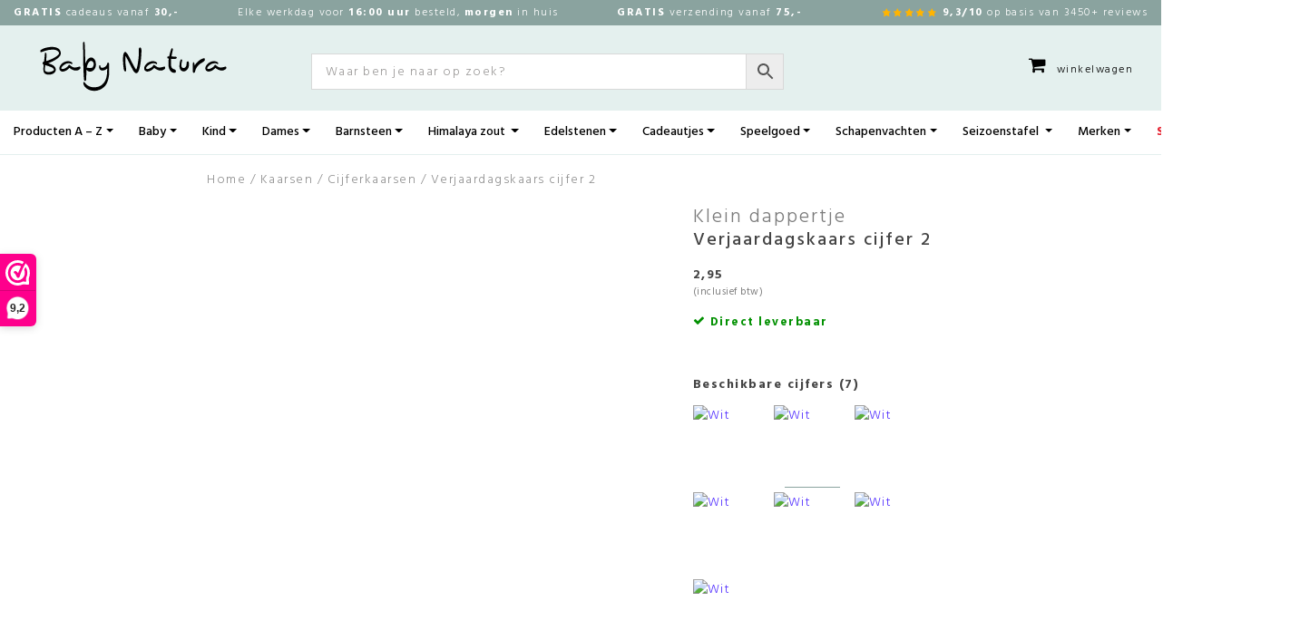

--- FILE ---
content_type: text/html; charset=UTF-8
request_url: https://www.babynatura.nl/verjaardagskaars-cijfer-2/
body_size: 62859
content:
<!DOCTYPE html><html lang="nl-NL"><head><meta charset="UTF-8"><meta name="viewport" content="width=device-width, initial-scale=1, shrink-to-fit=no"><meta name="theme-color" content="#E4F0EE" /><link rel="profile" href="http://gmpg.org/xfn/11"><link rel="preload" href="/wp-content/themes/understrap-master/fonts/icomoon.ttf?xlwtns" as="font" crossorigin="anonymous" /><link rel="preconnect stylesheet" href="/wp-content/themes/understrap-master/css/icomoon.min.css"><link href="https://fonts.googleapis.com/css2?family=Hind:wght@300;400;500;700&family=Montserrat:wght@700&display=swap" rel="stylesheet preconnect"><meta name="p:domain_verify" content="b630c582eb37188efa89fa9dc963535d"/> <script data-cfasync="false" data-no-defer="1" data-no-minify="1" data-no-optimize="1">var ewww_webp_supported=!1;function check_webp_feature(A,e){var w;e=void 0!==e?e:function(){},ewww_webp_supported?e(ewww_webp_supported):((w=new Image).onload=function(){ewww_webp_supported=0<w.width&&0<w.height,e&&e(ewww_webp_supported)},w.onerror=function(){e&&e(!1)},w.src="data:image/webp;base64,"+{alpha:"UklGRkoAAABXRUJQVlA4WAoAAAAQAAAAAAAAAAAAQUxQSAwAAAARBxAR/Q9ERP8DAABWUDggGAAAABQBAJ0BKgEAAQAAAP4AAA3AAP7mtQAAAA=="}[A])}check_webp_feature("alpha");</script><script data-cfasync="false" data-no-defer="1" data-no-minify="1" data-no-optimize="1">var Arrive=function(c,w){"use strict";if(c.MutationObserver&&"undefined"!=typeof HTMLElement){var r,a=0,u=(r=HTMLElement.prototype.matches||HTMLElement.prototype.webkitMatchesSelector||HTMLElement.prototype.mozMatchesSelector||HTMLElement.prototype.msMatchesSelector,{matchesSelector:function(e,t){return e instanceof HTMLElement&&r.call(e,t)},addMethod:function(e,t,r){var a=e[t];e[t]=function(){return r.length==arguments.length?r.apply(this,arguments):"function"==typeof a?a.apply(this,arguments):void 0}},callCallbacks:function(e,t){t&&t.options.onceOnly&&1==t.firedElems.length&&(e=[e[0]]);for(var r,a=0;r=e[a];a++)r&&r.callback&&r.callback.call(r.elem,r.elem);t&&t.options.onceOnly&&1==t.firedElems.length&&t.me.unbindEventWithSelectorAndCallback.call(t.target,t.selector,t.callback)},checkChildNodesRecursively:function(e,t,r,a){for(var i,n=0;i=e[n];n++)r(i,t,a)&&a.push({callback:t.callback,elem:i}),0<i.childNodes.length&&u.checkChildNodesRecursively(i.childNodes,t,r,a)},mergeArrays:function(e,t){var r,a={};for(r in e)e.hasOwnProperty(r)&&(a[r]=e[r]);for(r in t)t.hasOwnProperty(r)&&(a[r]=t[r]);return a},toElementsArray:function(e){return e=void 0!==e&&("number"!=typeof e.length||e===c)?[e]:e}}),e=(l.prototype.addEvent=function(e,t,r,a){a={target:e,selector:t,options:r,callback:a,firedElems:[]};return this._beforeAdding&&this._beforeAdding(a),this._eventsBucket.push(a),a},l.prototype.removeEvent=function(e){for(var t,r=this._eventsBucket.length-1;t=this._eventsBucket[r];r--)e(t)&&(this._beforeRemoving&&this._beforeRemoving(t),(t=this._eventsBucket.splice(r,1))&&t.length&&(t[0].callback=null))},l.prototype.beforeAdding=function(e){this._beforeAdding=e},l.prototype.beforeRemoving=function(e){this._beforeRemoving=e},l),t=function(i,n){var o=new e,l=this,s={fireOnAttributesModification:!1};return o.beforeAdding(function(t){var e=t.target;e!==c.document&&e!==c||(e=document.getElementsByTagName("html")[0]);var r=new MutationObserver(function(e){n.call(this,e,t)}),a=i(t.options);r.observe(e,a),t.observer=r,t.me=l}),o.beforeRemoving(function(e){e.observer.disconnect()}),this.bindEvent=function(e,t,r){t=u.mergeArrays(s,t);for(var a=u.toElementsArray(this),i=0;i<a.length;i++)o.addEvent(a[i],e,t,r)},this.unbindEvent=function(){var r=u.toElementsArray(this);o.removeEvent(function(e){for(var t=0;t<r.length;t++)if(this===w||e.target===r[t])return!0;return!1})},this.unbindEventWithSelectorOrCallback=function(r){var a=u.toElementsArray(this),i=r,e="function"==typeof r?function(e){for(var t=0;t<a.length;t++)if((this===w||e.target===a[t])&&e.callback===i)return!0;return!1}:function(e){for(var t=0;t<a.length;t++)if((this===w||e.target===a[t])&&e.selector===r)return!0;return!1};o.removeEvent(e)},this.unbindEventWithSelectorAndCallback=function(r,a){var i=u.toElementsArray(this);o.removeEvent(function(e){for(var t=0;t<i.length;t++)if((this===w||e.target===i[t])&&e.selector===r&&e.callback===a)return!0;return!1})},this},i=new function(){var s={fireOnAttributesModification:!1,onceOnly:!1,existing:!1};function n(e,t,r){return!(!u.matchesSelector(e,t.selector)||(e._id===w&&(e._id=a++),-1!=t.firedElems.indexOf(e._id)))&&(t.firedElems.push(e._id),!0)}var c=(i=new t(function(e){var t={attributes:!1,childList:!0,subtree:!0};return e.fireOnAttributesModification&&(t.attributes=!0),t},function(e,i){e.forEach(function(e){var t=e.addedNodes,r=e.target,a=[];null!==t&&0<t.length?u.checkChildNodesRecursively(t,i,n,a):"attributes"===e.type&&n(r,i)&&a.push({callback:i.callback,elem:r}),u.callCallbacks(a,i)})})).bindEvent;return i.bindEvent=function(e,t,r){t=void 0===r?(r=t,s):u.mergeArrays(s,t);var a=u.toElementsArray(this);if(t.existing){for(var i=[],n=0;n<a.length;n++)for(var o=a[n].querySelectorAll(e),l=0;l<o.length;l++)i.push({callback:r,elem:o[l]});if(t.onceOnly&&i.length)return r.call(i[0].elem,i[0].elem);setTimeout(u.callCallbacks,1,i)}c.call(this,e,t,r)},i},o=new function(){var a={};function i(e,t){return u.matchesSelector(e,t.selector)}var n=(o=new t(function(){return{childList:!0,subtree:!0}},function(e,r){e.forEach(function(e){var t=e.removedNodes,e=[];null!==t&&0<t.length&&u.checkChildNodesRecursively(t,r,i,e),u.callCallbacks(e,r)})})).bindEvent;return o.bindEvent=function(e,t,r){t=void 0===r?(r=t,a):u.mergeArrays(a,t),n.call(this,e,t,r)},o};d(HTMLElement.prototype),d(NodeList.prototype),d(HTMLCollection.prototype),d(HTMLDocument.prototype),d(Window.prototype);var n={};return s(i,n,"unbindAllArrive"),s(o,n,"unbindAllLeave"),n}function l(){this._eventsBucket=[],this._beforeAdding=null,this._beforeRemoving=null}function s(e,t,r){u.addMethod(t,r,e.unbindEvent),u.addMethod(t,r,e.unbindEventWithSelectorOrCallback),u.addMethod(t,r,e.unbindEventWithSelectorAndCallback)}function d(e){e.arrive=i.bindEvent,s(i,e,"unbindArrive"),e.leave=o.bindEvent,s(o,e,"unbindLeave")}}(window,void 0),ewww_webp_supported=!1;function check_webp_feature(e,t){var r;ewww_webp_supported?t(ewww_webp_supported):((r=new Image).onload=function(){ewww_webp_supported=0<r.width&&0<r.height,t(ewww_webp_supported)},r.onerror=function(){t(!1)},r.src="data:image/webp;base64,"+{alpha:"UklGRkoAAABXRUJQVlA4WAoAAAAQAAAAAAAAAAAAQUxQSAwAAAARBxAR/Q9ERP8DAABWUDggGAAAABQBAJ0BKgEAAQAAAP4AAA3AAP7mtQAAAA==",animation:"UklGRlIAAABXRUJQVlA4WAoAAAASAAAAAAAAAAAAQU5JTQYAAAD/////AABBTk1GJgAAAAAAAAAAAAAAAAAAAGQAAABWUDhMDQAAAC8AAAAQBxAREYiI/gcA"}[e])}function ewwwLoadImages(e){if(e){for(var t=document.querySelectorAll(".batch-image img, .image-wrapper a, .ngg-pro-masonry-item a, .ngg-galleria-offscreen-seo-wrapper a"),r=0,a=t.length;r<a;r++)ewwwAttr(t[r],"data-src",t[r].getAttribute("data-webp")),ewwwAttr(t[r],"data-thumbnail",t[r].getAttribute("data-webp-thumbnail"));for(var i=document.querySelectorAll("div.woocommerce-product-gallery__image"),r=0,a=i.length;r<a;r++)ewwwAttr(i[r],"data-thumb",i[r].getAttribute("data-webp-thumb"))}for(var n=document.querySelectorAll("video"),r=0,a=n.length;r<a;r++)ewwwAttr(n[r],"poster",e?n[r].getAttribute("data-poster-webp"):n[r].getAttribute("data-poster-image"));for(var o,l=document.querySelectorAll("img.ewww_webp_lazy_load"),r=0,a=l.length;r<a;r++)e&&(ewwwAttr(l[r],"data-lazy-srcset",l[r].getAttribute("data-lazy-srcset-webp")),ewwwAttr(l[r],"data-srcset",l[r].getAttribute("data-srcset-webp")),ewwwAttr(l[r],"data-lazy-src",l[r].getAttribute("data-lazy-src-webp")),ewwwAttr(l[r],"data-src",l[r].getAttribute("data-src-webp")),ewwwAttr(l[r],"data-orig-file",l[r].getAttribute("data-webp-orig-file")),ewwwAttr(l[r],"data-medium-file",l[r].getAttribute("data-webp-medium-file")),ewwwAttr(l[r],"data-large-file",l[r].getAttribute("data-webp-large-file")),null!=(o=l[r].getAttribute("srcset"))&&!1!==o&&o.includes("R0lGOD")&&ewwwAttr(l[r],"src",l[r].getAttribute("data-lazy-src-webp"))),l[r].className=l[r].className.replace(/\bewww_webp_lazy_load\b/,"");for(var s=document.querySelectorAll(".ewww_webp"),r=0,a=s.length;r<a;r++)e?(ewwwAttr(s[r],"srcset",s[r].getAttribute("data-srcset-webp")),ewwwAttr(s[r],"src",s[r].getAttribute("data-src-webp")),ewwwAttr(s[r],"data-orig-file",s[r].getAttribute("data-webp-orig-file")),ewwwAttr(s[r],"data-medium-file",s[r].getAttribute("data-webp-medium-file")),ewwwAttr(s[r],"data-large-file",s[r].getAttribute("data-webp-large-file")),ewwwAttr(s[r],"data-large_image",s[r].getAttribute("data-webp-large_image")),ewwwAttr(s[r],"data-src",s[r].getAttribute("data-webp-src"))):(ewwwAttr(s[r],"srcset",s[r].getAttribute("data-srcset-img")),ewwwAttr(s[r],"src",s[r].getAttribute("data-src-img"))),s[r].className=s[r].className.replace(/\bewww_webp\b/,"ewww_webp_loaded");window.jQuery&&jQuery.fn.isotope&&jQuery.fn.imagesLoaded&&(jQuery(".fusion-posts-container-infinite").imagesLoaded(function(){jQuery(".fusion-posts-container-infinite").hasClass("isotope")&&jQuery(".fusion-posts-container-infinite").isotope()}),jQuery(".fusion-portfolio:not(.fusion-recent-works) .fusion-portfolio-wrapper").imagesLoaded(function(){jQuery(".fusion-portfolio:not(.fusion-recent-works) .fusion-portfolio-wrapper").isotope()}))}function ewwwWebPInit(e){ewwwLoadImages(e),ewwwNggLoadGalleries(e),document.arrive(".ewww_webp",function(){ewwwLoadImages(e)}),document.arrive(".ewww_webp_lazy_load",function(){ewwwLoadImages(e)}),document.arrive("videos",function(){ewwwLoadImages(e)}),"loading"==document.readyState?document.addEventListener("DOMContentLoaded",ewwwJSONParserInit):("undefined"!=typeof galleries&&ewwwNggParseGalleries(e),ewwwWooParseVariations(e))}function ewwwAttr(e,t,r){null!=r&&!1!==r&&e.setAttribute(t,r)}function ewwwJSONParserInit(){"undefined"!=typeof galleries&&check_webp_feature("alpha",ewwwNggParseGalleries),check_webp_feature("alpha",ewwwWooParseVariations)}function ewwwWooParseVariations(e){if(e)for(var t=document.querySelectorAll("form.variations_form"),r=0,a=t.length;r<a;r++){var i=t[r].getAttribute("data-product_variations"),n=!1;try{for(var o in i=JSON.parse(i))void 0!==i[o]&&void 0!==i[o].image&&(void 0!==i[o].image.src_webp&&(i[o].image.src=i[o].image.src_webp,n=!0),void 0!==i[o].image.srcset_webp&&(i[o].image.srcset=i[o].image.srcset_webp,n=!0),void 0!==i[o].image.full_src_webp&&(i[o].image.full_src=i[o].image.full_src_webp,n=!0),void 0!==i[o].image.gallery_thumbnail_src_webp&&(i[o].image.gallery_thumbnail_src=i[o].image.gallery_thumbnail_src_webp,n=!0),void 0!==i[o].image.thumb_src_webp&&(i[o].image.thumb_src=i[o].image.thumb_src_webp,n=!0));n&&ewwwAttr(t[r],"data-product_variations",JSON.stringify(i))}catch(e){}}}function ewwwNggParseGalleries(e){if(e)for(var t in galleries){var r=galleries[t];galleries[t].images_list=ewwwNggParseImageList(r.images_list)}}function ewwwNggLoadGalleries(e){e&&document.addEventListener("ngg.galleria.themeadded",function(e,t){window.ngg_galleria._create_backup=window.ngg_galleria.create,window.ngg_galleria.create=function(e,t){var r=$(e).data("id");return galleries["gallery_"+r].images_list=ewwwNggParseImageList(galleries["gallery_"+r].images_list),window.ngg_galleria._create_backup(e,t)}})}function ewwwNggParseImageList(e){for(var t in e){var r=e[t];if(void 0!==r["image-webp"]&&(e[t].image=r["image-webp"],delete e[t]["image-webp"]),void 0!==r["thumb-webp"]&&(e[t].thumb=r["thumb-webp"],delete e[t]["thumb-webp"]),void 0!==r.full_image_webp&&(e[t].full_image=r.full_image_webp,delete e[t].full_image_webp),void 0!==r.srcsets)for(var a in r.srcsets)nggSrcset=r.srcsets[a],void 0!==r.srcsets[a+"-webp"]&&(e[t].srcsets[a]=r.srcsets[a+"-webp"],delete e[t].srcsets[a+"-webp"]);if(void 0!==r.full_srcsets)for(var i in r.full_srcsets)nggFSrcset=r.full_srcsets[i],void 0!==r.full_srcsets[i+"-webp"]&&(e[t].full_srcsets[i]=r.full_srcsets[i+"-webp"],delete e[t].full_srcsets[i+"-webp"])}return e}check_webp_feature("alpha",ewwwWebPInit);</script> <style>.fflag {
                background-image: url(https://www.babynatura.nl/wp-content/plugins/clonable/helpers/../images/flags.png);
            }</style><meta name='robots' content='index, follow, max-image-preview:large, max-snippet:-1, max-video-preview:-1' /><meta name="clonable-verification" content="8b6a708109e999f91a6db10376c82a34efbe12ea">
 <script data-cfasync="false" data-pagespeed-no-defer>var gtm4wp_datalayer_name = "dataLayer";
	var dataLayer = dataLayer || [];
	const gtm4wp_use_sku_instead = 0;
	const gtm4wp_currency = 'EUR';
	const gtm4wp_product_per_impression = 24;
	const gtm4wp_clear_ecommerce = false;
	const gtm4wp_datalayer_max_timeout = 2000;</script> <script>window._wca = window._wca || [];</script> <title>Klein dappertje Verjaardagskaars cijfer 2 - koop je bij Baby Natura!</title><link rel="canonical" href="https://www.babynatura.nl/verjaardagskaars-cijfer-2/" /><meta property="og:locale" content="nl_NL" /><meta property="og:type" content="article" /><meta property="og:title" content="Klein dappertje Verjaardagskaars cijfer 2 - koop je bij Baby Natura!" /><meta property="og:description" content="Lees verder" /><meta property="og:url" content="https://www.babynatura.nl/verjaardagskaars-cijfer-2/" /><meta property="og:site_name" content="Baby Natura" /><meta property="article:publisher" content="https://www.facebook.com/BabyNatura/" /><meta property="article:modified_time" content="2025-11-30T22:19:59+00:00" /><meta property="og:image" content="https://www.babynatura.nl/wp-content/uploads/2023/09/klein-dappertje-jaarring-kaarsje-seizoenstafel-verjaardagskaars-2.jpg" /><meta property="og:image:width" content="850" /><meta property="og:image:height" content="850" /><meta property="og:image:type" content="image/jpeg" /> <script type="application/ld+json" class="yoast-schema-graph">{"@context":"https://schema.org","@graph":[{"@type":"ItemPage","@id":"https://www.babynatura.nl/verjaardagskaars-cijfer-2/","url":"https://www.babynatura.nl/verjaardagskaars-cijfer-2/","name":"Klein dappertje Verjaardagskaars cijfer 2 - koop je bij Baby Natura!","isPartOf":{"@id":"https://www.babynatura.nl/#website"},"primaryImageOfPage":{"@id":"https://www.babynatura.nl/verjaardagskaars-cijfer-2/#primaryimage"},"image":{"@id":"https://www.babynatura.nl/verjaardagskaars-cijfer-2/#primaryimage"},"thumbnailUrl":"https://www.babynatura.nl/wp-content/uploads/2023/09/klein-dappertje-jaarring-kaarsje-seizoenstafel-verjaardagskaars-2.jpg","datePublished":"2023-09-30T14:25:18+00:00","dateModified":"2025-11-30T22:19:59+00:00","breadcrumb":{"@id":"https://www.babynatura.nl/verjaardagskaars-cijfer-2/#breadcrumb"},"inLanguage":"nl-NL","potentialAction":[{"@type":"ReadAction","target":["https://www.babynatura.nl/verjaardagskaars-cijfer-2/"]}]},{"@type":"ImageObject","inLanguage":"nl-NL","@id":"https://www.babynatura.nl/verjaardagskaars-cijfer-2/#primaryimage","url":"https://www.babynatura.nl/wp-content/uploads/2023/09/klein-dappertje-jaarring-kaarsje-seizoenstafel-verjaardagskaars-2.jpg","contentUrl":"https://www.babynatura.nl/wp-content/uploads/2023/09/klein-dappertje-jaarring-kaarsje-seizoenstafel-verjaardagskaars-2.jpg","width":850,"height":850},{"@type":"BreadcrumbList","@id":"https://www.babynatura.nl/verjaardagskaars-cijfer-2/#breadcrumb","itemListElement":[{"@type":"ListItem","position":1,"name":"Home","item":"https://www.babynatura.nl/"},{"@type":"ListItem","position":2,"name":"Kaarsen","item":"https://www.babynatura.nl/kaarsen/"},{"@type":"ListItem","position":3,"name":"Cijferkaarsen","item":"https://www.babynatura.nl/kaarsen/cijferkaarsen/"},{"@type":"ListItem","position":4,"name":"Verjaardagskaars cijfer 2"}]},{"@type":"WebSite","@id":"https://www.babynatura.nl/#website","url":"https://www.babynatura.nl/","name":"Baby Natura","description":"Biologische babykleding voor baby&#039;s en kinderen.","publisher":{"@id":"https://www.babynatura.nl/#organization"},"potentialAction":[{"@type":"SearchAction","target":"https://www.babynatura.nl/?s={search_term_string}&post_type=product","query-input":{"@type":"PropertyValueSpecification","valueRequired":true,"valueName":"search_term_string"}}],"inLanguage":"nl-NL"},{"@type":"Organization","@id":"https://www.babynatura.nl/#organization","name":"Baby Natura","url":"https://www.babynatura.nl/","logo":{"@type":"ImageObject","inLanguage":"nl-NL","@id":"https://www.babynatura.nl/#/schema/logo/image/","url":"https://www.babynatura.nl/wp-content/uploads/2020/05/logo-baby-natura-groot-breed.svg","contentUrl":"https://www.babynatura.nl/wp-content/uploads/2020/05/logo-baby-natura-groot-breed.svg","width":1,"height":1,"caption":"Baby Natura"},"image":{"@id":"https://www.babynatura.nl/#/schema/logo/image/"},"sameAs":["https://www.facebook.com/BabyNatura/","https://www.instagram.com/babynatura.nl/"]}]}</script> <link rel='dns-prefetch' href='//static.klaviyo.com' /><link rel='dns-prefetch' href='//stats.wp.com' /><link rel='dns-prefetch' href='//googleapis.com' /><link rel='dns-prefetch' href='//webwinkelkeur.nl' /><link rel='dns-prefetch' href='//google-analytics.com' /><link rel="alternate" type="application/rss+xml" title="Baby Natura &raquo; feed" href="https://www.babynatura.nl/feed/" /><link rel="alternate" type="application/rss+xml" title="Baby Natura &raquo; reacties feed" href="https://www.babynatura.nl/comments/feed/" /><link rel="alternate" type="application/rss+xml" title="Baby Natura &raquo; Verjaardagskaars cijfer 2 reacties feed" href="https://www.babynatura.nl/verjaardagskaars-cijfer-2/feed/" /><link rel="alternate" title="oEmbed (JSON)" type="application/json+oembed" href="https://www.babynatura.nl/wp-json/oembed/1.0/embed?url=https%3A%2F%2Fwww.babynatura.nl%2Fverjaardagskaars-cijfer-2%2F" /><link rel="alternate" title="oEmbed (XML)" type="text/xml+oembed" href="https://www.babynatura.nl/wp-json/oembed/1.0/embed?url=https%3A%2F%2Fwww.babynatura.nl%2Fverjaardagskaars-cijfer-2%2F&#038;format=xml" /><link rel="alternate" hreflang="x-default" href="https://www.babynatura.nl/verjaardagskaars-cijfer-2/" /><link rel="alternate" hreflang="nl-nl" href="https://www.babynatura.nl/verjaardagskaars-cijfer-2/" /><link rel="alternate" hreflang="de-de" href="https://www.babynatura.de/verjaardagskaars-cijfer-2/" /><style id='wp-img-auto-sizes-contain-inline-css'>img:is([sizes=auto i],[sizes^="auto," i]){contain-intrinsic-size:3000px 1500px}
/*# sourceURL=wp-img-auto-sizes-contain-inline-css */</style><style id="litespeed-ccss">ul{box-sizing:border-box}:root{--wp--preset--font-size--normal:16px;--wp--preset--font-size--huge:42px}.has-text-align-center{text-align:center}:where(figure){margin:0 0 1em}.has-text-align-center{justify-content:center}.hthb-notification *,.hthb-notification *:before,.hthb-notification *:after{box-sizing:border-box}.hthb-notification a{text-decoration:none}.hthb-notification{background-position:center center;background-repeat:no-repeat;position:fixed;left:0;top:0;width:100%;z-index:999999999999!important;opacity:1;-ms-filter:"progid:DXImageTransform.Microsoft.Alpha(Opacity=100)";text-shadow:none}.hthb-notification:before{background-color:#2d3e50;content:"";height:100%;left:0;position:absolute;top:0;width:100%;z-index:-1;background-repeat:no-repeat;background-size:cover;background-position:center center}.hthb-open-toggle{display:block;background-color:#ff5733;border:medium none;border-radius:0 0 4px 4px;color:#fff;position:absolute;right:20px;text-align:center;padding:0;z-index:999999;min-width:30px;min-height:30px;display:-webkit-box;display:-ms-flexbox;display:flex;-webkit-box-align:center;-ms-flex-align:center;align-items:center;-webkit-box-pack:center;-ms-flex-pack:center;justify-content:center}.hthb-pos--top svg{-webkit-transform:rotate(90deg);transform:rotate(90deg)}.hthb-state--open .hthb-open-toggle{display:none}.hthb-row{width:100%;position:relative;overflow:hidden;padding:10px 50px 10px 10px}.hthb-container{max-width:1200px;width:100%;margin:0 auto;overflow:hidden;position:static}.hthb-container:before{content:"";display:table;clear:both}.hthb-close-toggle-wrapper{float:right;position:absolute;right:0;width:25px;text-align:center;z-index:99999;visibility:hidden}.hthb-close-toggle{position:inherit;margin:0;z-index:99999;width:25px;height:25px;line-height:25px;text-align:center;right:20px}.hthb-close-toggle{background-color:#fff0;border:medium none;color:#fff;display:block;text-align:center;float:left;border-radius:0;font-weight:400}.hthb-notification-content p{color:#eceff1;font-family:inherit;font-size:14px;font-weight:400;line-height:28px;margin:0;padding-bottom:initial}.has-text-align-center{-ms-flex-pack:center;-webkit-box-pack:center;justify-content:center}.hthb-notification-content p+p{margin-top:7px}.hthb-notification .ht-notification-text>p{display:block!important;margin-bottom:0}:root{--wp--preset--aspect-ratio--square:1;--wp--preset--aspect-ratio--4-3:4/3;--wp--preset--aspect-ratio--3-4:3/4;--wp--preset--aspect-ratio--3-2:3/2;--wp--preset--aspect-ratio--2-3:2/3;--wp--preset--aspect-ratio--16-9:16/9;--wp--preset--aspect-ratio--9-16:9/16;--wp--preset--color--black:#000000;--wp--preset--color--cyan-bluish-gray:#abb8c3;--wp--preset--color--white:#ffffff;--wp--preset--color--pale-pink:#f78da7;--wp--preset--color--vivid-red:#cf2e2e;--wp--preset--color--luminous-vivid-orange:#ff6900;--wp--preset--color--luminous-vivid-amber:#fcb900;--wp--preset--color--light-green-cyan:#7bdcb5;--wp--preset--color--vivid-green-cyan:#00d084;--wp--preset--color--pale-cyan-blue:#8ed1fc;--wp--preset--color--vivid-cyan-blue:#0693e3;--wp--preset--color--vivid-purple:#9b51e0;--wp--preset--gradient--vivid-cyan-blue-to-vivid-purple:linear-gradient(135deg,rgba(6,147,227,1) 0%,rgb(155,81,224) 100%);--wp--preset--gradient--light-green-cyan-to-vivid-green-cyan:linear-gradient(135deg,rgb(122,220,180) 0%,rgb(0,208,130) 100%);--wp--preset--gradient--luminous-vivid-amber-to-luminous-vivid-orange:linear-gradient(135deg,rgba(252,185,0,1) 0%,rgba(255,105,0,1) 100%);--wp--preset--gradient--luminous-vivid-orange-to-vivid-red:linear-gradient(135deg,rgba(255,105,0,1) 0%,rgb(207,46,46) 100%);--wp--preset--gradient--very-light-gray-to-cyan-bluish-gray:linear-gradient(135deg,rgb(238,238,238) 0%,rgb(169,184,195) 100%);--wp--preset--gradient--cool-to-warm-spectrum:linear-gradient(135deg,rgb(74,234,220) 0%,rgb(151,120,209) 20%,rgb(207,42,186) 40%,rgb(238,44,130) 60%,rgb(251,105,98) 80%,rgb(254,248,76) 100%);--wp--preset--gradient--blush-light-purple:linear-gradient(135deg,rgb(255,206,236) 0%,rgb(152,150,240) 100%);--wp--preset--gradient--blush-bordeaux:linear-gradient(135deg,rgb(254,205,165) 0%,rgb(254,45,45) 50%,rgb(107,0,62) 100%);--wp--preset--gradient--luminous-dusk:linear-gradient(135deg,rgb(255,203,112) 0%,rgb(199,81,192) 50%,rgb(65,88,208) 100%);--wp--preset--gradient--pale-ocean:linear-gradient(135deg,rgb(255,245,203) 0%,rgb(182,227,212) 50%,rgb(51,167,181) 100%);--wp--preset--gradient--electric-grass:linear-gradient(135deg,rgb(202,248,128) 0%,rgb(113,206,126) 100%);--wp--preset--gradient--midnight:linear-gradient(135deg,rgb(2,3,129) 0%,rgb(40,116,252) 100%);--wp--preset--font-size--small:13px;--wp--preset--font-size--medium:20px;--wp--preset--font-size--large:36px;--wp--preset--font-size--x-large:42px;--wp--preset--spacing--20:0.44rem;--wp--preset--spacing--30:0.67rem;--wp--preset--spacing--40:1rem;--wp--preset--spacing--50:1.5rem;--wp--preset--spacing--60:2.25rem;--wp--preset--spacing--70:3.38rem;--wp--preset--spacing--80:5.06rem;--wp--preset--shadow--natural:6px 6px 9px rgba(0, 0, 0, 0.2);--wp--preset--shadow--deep:12px 12px 50px rgba(0, 0, 0, 0.4);--wp--preset--shadow--sharp:6px 6px 0px rgba(0, 0, 0, 0.2);--wp--preset--shadow--outlined:6px 6px 0px -3px rgba(255, 255, 255, 1), 6px 6px rgba(0, 0, 0, 1);--wp--preset--shadow--crisp:6px 6px 0px rgba(0, 0, 0, 1)}:root{--woof_sku_search_go_bg:url(https://www.babynatura.nl/wp-content/plugins/woocommerce-products-filter/ext/by_sku/img/magnifying-glass2.svg)}:root{--woof-sd-ie-ch_width:25px;--woof-sd-ie-ch_height:25px;--woof-sd-ie-ch_space:1px;--woof-sd-ie-ch_space_color:#ffffff;--woof-sd-ie-ch_text_top:0;--woof-sd-ie-ch_text_color:#6d6d6d;--woof-sd-ie-ch_hover_text_color:#333333;--woof-sd-ie-ch_selected_text_color:#000000;--woof-sd-ie-ch_font_size:15px;--woof-sd-ie-ch_font_family:inherit;--woof-sd-ie-ch_font_weight:400;--woof-sd-ie-ch_hover_font_weight:400;--woof-sd-ie-ch_selected_font_weight:400;--woof-sd-ie-ch_line_height:18px;--woof-sd-ie-ch_side_padding:0;--woof-sd-ie-ch_color:#ffffff;--woof-sd-ie-ch_hover_color:#79b8ff;--woof-sd-ie-ch_selected_color:#79b8ff;--woof-sd-ie-ch_image:url();--woof-sd-ie-ch_selected_image:url();--woof-sd-ie-ch_hover_image:url();--woof-sd-ie-ch_hover_scale:100;--woof-sd-ie-ch_selected_scale:100;--woof-sd-ie-ch_border_radius:0;--woof-sd-ie-ch_border_width:1px;--woof-sd-ie-ch_hover_border_width:1px;--woof-sd-ie-ch_selected_border_width:1px;--woof-sd-ie-ch_border_color:#79b8ff;--woof-sd-ie-ch_hover_border_color:#79b8ff;--woof-sd-ie-ch_selected_border_color:#79b8ff;--woof-sd-ie-ch_border_style:solid;--woof-sd-ie-ch_hover_border_style:solid;--woof-sd-ie-ch_selected_border_style:solid;--woof-sd-ie-ch_margin_right:9px;--woof-sd-ie-ch_margin_bottom:11px;--woof-sd-ie-ch_childs_left_shift:19px;--woof-sd-ie-ch_counter_show:inline-flex;--woof-sd-ie-ch_counter_width:14px;--woof-sd-ie-ch_counter_height:14px;--woof-sd-ie-ch_counter_side_padding:0;--woof-sd-ie-ch_counter_top:-2px;--woof-sd-ie-ch_counter_right:0;--woof-sd-ie-ch_counter_font_size:9px;--woof-sd-ie-ch_counter_font_family:consolas;--woof-sd-ie-ch_counter_font_weight:500;--woof-sd-ie-ch_counter_color:#477bff;--woof-sd-ie-ch_counter_bg_color:#ffffff;--woof-sd-ie-ch_counter_bg_image:url();--woof-sd-ie-ch_counter_border_width:1px;--woof-sd-ie-ch_counter_border_radius:50%;--woof-sd-ie-ch_counter_border_color:#477bff;--woof-sd-ie-ch_counter_border_style:solid}:root{--woof-sd-ie-rad_width:25px;--woof-sd-ie-rad_height:25px;--woof-sd-ie-rad_space:1px;--woof-sd-ie-rad_space_color:#ffffff;--woof-sd-ie-rad_text_top:0;--woof-sd-ie-rad_text_color:#6d6d6d;--woof-sd-ie-rad_hover_text_color:#333333;--woof-sd-ie-rad_selected_text_color:#000000;--woof-sd-ie-rad_font_size:14px;--woof-sd-ie-rad_font_family:inherit;--woof-sd-ie-rad_font_weight:400;--woof-sd-ie-rad_hover_font_weight:400;--woof-sd-ie-rad_selected_font_weight:400;--woof-sd-ie-rad_line_height:18px;--woof-sd-ie-rad_color:#ffffff;--woof-sd-ie-rad_hover_color:#79b8ff;--woof-sd-ie-rad_selected_color:#79b8ff;--woof-sd-ie-rad_image:url();--woof-sd-ie-rad_selected_image:url();--woof-sd-ie-rad_hover_image:url();--woof-sd-ie-rad_hover_scale:100;--woof-sd-ie-rad_selected_scale:100;--woof-sd-ie-rad_border_radius:50%;--woof-sd-ie-rad_border_width:1px;--woof-sd-ie-rad_hover_border_width:1px;--woof-sd-ie-rad_selected_border_width:1px;--woof-sd-ie-rad_border_color:#79b8ff;--woof-sd-ie-rad_hover_border_color:#79b8ff;--woof-sd-ie-rad_selected_border_color:#79b8ff;--woof-sd-ie-rad_border_style:solid;--woof-sd-ie-rad_hover_border_style:solid;--woof-sd-ie-rad_selected_border_style:solid;--woof-sd-ie-rad_margin_right:9px;--woof-sd-ie-rad_margin_bottom:11px;--woof-sd-ie-rad_childs_left_shift:19px;--woof-sd-ie-rad_counter_show:inline-flex;--woof-sd-ie-rad_counter_width:14px;--woof-sd-ie-rad_counter_height:14px;--woof-sd-ie-rad_counter_side_padding:0;--woof-sd-ie-rad_counter_top:-2px;--woof-sd-ie-rad_counter_right:0;--woof-sd-ie-rad_counter_font_size:9px;--woof-sd-ie-rad_counter_font_family:consolas;--woof-sd-ie-rad_counter_font_weight:500;--woof-sd-ie-rad_counter_color:#477bff;--woof-sd-ie-rad_counter_bg_color:#ffffff;--woof-sd-ie-rad_counter_bg_image:url();--woof-sd-ie-rad_counter_border_width:1px;--woof-sd-ie-rad_counter_border_radius:50%;--woof-sd-ie-rad_counter_border_color:#477bff;--woof-sd-ie-rad_counter_border_style:solid}:root{--woof-sd-ie-sw_vertex_enabled_bg_color:#79b8ff;--woof-sd-ie-sw_vertex_enabled_bg_image:url();--woof-sd-ie-sw_vertex_enabled_border_color:#79b8ff;--woof-sd-ie-sw_vertex_enabled_border_style:solid;--woof-sd-ie-sw_vertex_disabled_bg_color:#ffffff;--woof-sd-ie-sw_vertex_disabled_bg_image:url();--woof-sd-ie-sw_vertex_disabled_border_color:#ffffff;--woof-sd-ie-sw_vertex_disabled_border_style:solid;--woof-sd-ie-sw_vertex_border_width:1px;--woof-sd-ie-sw_substrate_enabled_bg_color:#c8e1ff;--woof-sd-ie-sw_substrate_enabled_bg_image:url();--woof-sd-ie-sw_substrate_enabled_border_color:#c8e1ff;--woof-sd-ie-sw_substrate_enabled_border_style:solid;--woof-sd-ie-sw_substrate_disabled_bg_color:#9a9999;--woof-sd-ie-sw_substrate_disabled_bg_image:url();--woof-sd-ie-sw_substrate_disabled_border_color:#9a9999;--woof-sd-ie-sw_substrate_disabled_border_style:solid;--woof-sd-ie-sw_substrate_border_width:1px;--woof-sd-ie-sw_vertex_size:20px;--woof-sd-ie-sw_vertex_border_radius:50%;--woof-sd-ie-sw_vertex_top:0;--woof-sd-ie-sw_substrate_width:34px;--woof-sd-ie-sw_substrate_height:14px;--woof-sd-ie-sw_substrate_border_radius:8px;--woof-sd-ie-sw_label_font_color:#6d6d6d;--woof-sd-ie-sw_label_font_size:16px;--woof-sd-ie-sw_label_font_weight:400;--woof-sd-ie-sw_label_line_height:23px;--woof-sd-ie-sw_label_font_family:inherit;--woof-sd-ie-sw_label_left:15px;--woof-sd-ie-sw_label_top:-16px;--woof-sd-ie-sw_margin_bottom:5px;--woof-sd-ie-sw_childs_left_shift:15px;--woof-sd-ie-sw_counter_show:inline-flex;--woof-sd-ie-sw_counter_width:14px;--woof-sd-ie-sw_counter_height:14px;--woof-sd-ie-sw_counter_side_padding:0;--woof-sd-ie-sw_counter_top:-2px;--woof-sd-ie-sw_counter_right:-3px;--woof-sd-ie-sw_counter_font_size:9px;--woof-sd-ie-sw_counter_font_family:consolas;--woof-sd-ie-sw_counter_font_weight:500;--woof-sd-ie-sw_counter_color:#477bff;--woof-sd-ie-sw_counter_bg_color:#ffffff;--woof-sd-ie-sw_counter_bg_image:url();--woof-sd-ie-sw_counter_border_width:1px;--woof-sd-ie-sw_counter_border_radius:50%;--woof-sd-ie-sw_counter_border_color:#477bff;--woof-sd-ie-sw_counter_border_style:solid}:root{--woof-sd-ie-clr_width:60px;--woof-sd-ie-clr_height:60px;--woof-sd-ie-clr_show_tooltip:none;--woof-sd-ie-clr_show_tooltip_count:block-inline;--woof-sd-ie-clr_color:#000000;--woof-sd-ie-clr_image:url();--woof-sd-ie-clr_hover_scale:110;--woof-sd-ie-clr_selected_scale:110;--woof-sd-ie-clr_border_radius:50%;--woof-sd-ie-clr_border_width:1px;--woof-sd-ie-clr_hover_border_width:1px;--woof-sd-ie-clr_selected_border_width:1px;--woof-sd-ie-clr_border_color:#79b8ff;--woof-sd-ie-clr_hover_border_color:#79b8ff;--woof-sd-ie-clr_selected_border_color:#79b8ff;--woof-sd-ie-clr_border_style:solid;--woof-sd-ie-clr_hover_border_style:dashed;--woof-sd-ie-clr_selected_border_style:dashed;--woof-sd-ie-clr_margin_right:9px;--woof-sd-ie-clr_margin_bottom:11px;--woof-sd-ie-clr_counter_show:inline-flex;--woof-sd-ie-clr_counter_width:14px;--woof-sd-ie-clr_counter_height:14px;--woof-sd-ie-clr_counter_side_padding:0;--woof-sd-ie-clr_counter_top:4px;--woof-sd-ie-clr_counter_right:0;--woof-sd-ie-clr_counter_font_size:9px;--woof-sd-ie-clr_counter_font_family:consolas;--woof-sd-ie-clr_counter_font_weight:500;--woof-sd-ie-clr_counter_color:#477bff;--woof-sd-ie-clr_counter_bg_color:#ffffff;--woof-sd-ie-clr_counter_bg_image:url();--woof-sd-ie-clr_counter_border_width:1px;--woof-sd-ie-clr_counter_border_radius:50%;--woof-sd-ie-clr_counter_border_color:#477bff;--woof-sd-ie-clr_counter_border_style:solid}:root{--woof-sd-ie-vertex_enabled_bg_color:#79b8ff;--woof-sd-ie-substrate_enabled_bg_color:#c8e1ff;--woof-sd-ie-vertex_disabled_bg_color:#ffffff;--woof-sd-ie-substrate_disabled_bg_color:#9a9999;--woof-sd-ie-vertex_size:20px;--woof-sd-ie-vertex_border_radius:50%;--woof-sd-ie-vertex_top:0;--woof-sd-ie-substrate_width:34px;--woof-sd-ie-substrate_height:14px;--woof-sd-ie-substrate_border_radius:8px;--woof-sd-ie-label_font_color:#333333;--woof-sd-ie-label_font_size:16px;--woof-sd-ie-label_left:15px;--woof-sd-ie-label_top:-18px}button.pswp__button{box-shadow:none!important;background-image:url(https://www.babynatura.nl/wp-content/plugins/woocommerce/assets/css/photoswipe/default-skin/default-skin.png)!important}button.pswp__button,button.pswp__button--arrow--left::before,button.pswp__button--arrow--right::before{background-color:transparent!important}button.pswp__button--arrow--left,button.pswp__button--arrow--right{background-image:none!important}.pswp{display:none;position:absolute;width:100%;height:100%;left:0;top:0;overflow:hidden;-ms-touch-action:none;touch-action:none;z-index:1500;-webkit-text-size-adjust:100%;-webkit-backface-visibility:hidden;outline:0}.pswp *{-webkit-box-sizing:border-box;box-sizing:border-box}.pswp__bg{position:absolute;left:0;top:0;width:100%;height:100%;background:#000;opacity:0;-webkit-transform:translateZ(0);transform:translateZ(0);-webkit-backface-visibility:hidden;will-change:opacity}.pswp__scroll-wrap{position:absolute;left:0;top:0;width:100%;height:100%;overflow:hidden}.pswp__container{-ms-touch-action:none;touch-action:none;position:absolute;left:0;right:0;top:0;bottom:0}.pswp__container{-webkit-touch-callout:none}.pswp__bg{will-change:opacity}.pswp__container{-webkit-backface-visibility:hidden}.pswp__item{position:absolute;left:0;right:0;top:0;bottom:0;overflow:hidden}.pswp__button{width:44px;height:44px;position:relative;background:0 0;overflow:visible;-webkit-appearance:none;display:block;border:0;padding:0;margin:0;float:left;opacity:.75;-webkit-box-shadow:none;box-shadow:none}.pswp__button::-moz-focus-inner{padding:0;border:0}.pswp__button,.pswp__button--arrow--left:before,.pswp__button--arrow--right:before{background:url(https://www.babynatura.nl/wp-content/plugins/woocommerce/assets/css/photoswipe/default-skin/default-skin.png)0 0 no-repeat;background-size:264px 88px;width:44px;height:44px}.pswp__button--close{background-position:0-44px}.pswp__button--share{background-position:-44px -44px}.pswp__button--fs{display:none}.pswp__button--zoom{display:none;background-position:-88px 0}.pswp__button--arrow--left,.pswp__button--arrow--right{background:0 0;top:50%;margin-top:-50px;width:70px;height:100px;position:absolute}.pswp__button--arrow--left{left:0}.pswp__button--arrow--right{right:0}.pswp__button--arrow--left:before,.pswp__button--arrow--right:before{content:"";top:35px;background-color:rgb(0 0 0/.3);height:30px;width:32px;position:absolute}.pswp__button--arrow--left:before{left:6px;background-position:-138px -44px}.pswp__button--arrow--right:before{right:6px;background-position:-94px -44px}.pswp__share-modal{display:block;background:rgb(0 0 0/.5);width:100%;height:100%;top:0;left:0;padding:10px;position:absolute;z-index:1600;opacity:0;-webkit-backface-visibility:hidden;will-change:opacity}.pswp__share-modal--hidden{display:none}.pswp__share-tooltip{z-index:1620;position:absolute;background:#fff;top:56px;border-radius:2px;display:block;width:auto;right:44px;-webkit-box-shadow:0 2px 5px rgb(0 0 0/.25);box-shadow:0 2px 5px rgb(0 0 0/.25);-webkit-transform:translateY(6px);-ms-transform:translateY(6px);transform:translateY(6px);-webkit-backface-visibility:hidden;will-change:transform}.pswp__counter{position:relative;left:0;top:0;height:44px;font-size:13px;line-height:44px;color:#fff;opacity:.75;padding:0 10px;margin-inline-end:auto}.pswp__caption{position:absolute;left:0;bottom:0;width:100%;min-height:44px}.pswp__caption__center{text-align:left;max-width:420px;margin:0 auto;font-size:13px;padding:10px;line-height:20px;color:#ccc}.pswp__preloader{width:44px;height:44px;position:absolute;top:0;left:50%;margin-left:-22px;opacity:0;will-change:opacity;direction:ltr}.pswp__preloader__icn{width:20px;height:20px;margin:12px}@media screen and (max-width:1024px){.pswp__preloader{position:relative;left:auto;top:auto;margin:0;float:right}}.pswp__ui{-webkit-font-smoothing:auto;visibility:visible;opacity:1;z-index:1550}.pswp__top-bar{position:absolute;left:0;top:0;height:44px;width:100%;display:flex;justify-content:flex-end}.pswp__caption,.pswp__top-bar{-webkit-backface-visibility:hidden;will-change:opacity}.pswp__caption,.pswp__top-bar{background-color:rgb(0 0 0/.5)}.pswp__ui--hidden .pswp__button--arrow--left,.pswp__ui--hidden .pswp__button--arrow--right,.pswp__ui--hidden .pswp__caption,.pswp__ui--hidden .pswp__top-bar{opacity:.001}:root{--woocommerce:#720eec;--wc-green:#7ad03a;--wc-red:#a00;--wc-orange:#ffba00;--wc-blue:#2ea2cc;--wc-primary:#720eec;--wc-primary-text:#fcfbfe;--wc-secondary:#e9e6ed;--wc-secondary-text:#515151;--wc-highlight:#958e09;--wc-highligh-text:white;--wc-content-bg:#fff;--wc-subtext:#767676;--wc-form-border-color:rgba(32, 7, 7, 0.8);--wc-form-border-radius:4px;--wc-form-border-width:1px}.woocommerce img,.woocommerce-page img{height:auto;max-width:100%}.woocommerce #content div.product div.images,.woocommerce div.product div.images,.woocommerce-page #content div.product div.images,.woocommerce-page div.product div.images{float:left;width:48%}.woocommerce #content div.product div.summary,.woocommerce div.product div.summary,.woocommerce-page #content div.product div.summary,.woocommerce-page div.product div.summary{float:right;width:48%;clear:none}.woocommerce #content div.product .woocommerce-tabs ul.tabs li,.woocommerce div.product .woocommerce-tabs ul.tabs li,.woocommerce-page #content div.product .woocommerce-tabs ul.tabs li,.woocommerce-page div.product .woocommerce-tabs ul.tabs li{display:inline-block}@media only screen and (max-width:768px){:root{--woocommerce:#720eec;--wc-green:#7ad03a;--wc-red:#a00;--wc-orange:#ffba00;--wc-blue:#2ea2cc;--wc-primary:#720eec;--wc-primary-text:#fcfbfe;--wc-secondary:#e9e6ed;--wc-secondary-text:#515151;--wc-highlight:#958e09;--wc-highligh-text:white;--wc-content-bg:#fff;--wc-subtext:#767676;--wc-form-border-color:rgba(32, 7, 7, 0.8);--wc-form-border-radius:4px;--wc-form-border-width:1px}.woocommerce #content div.product div.images,.woocommerce #content div.product div.summary,.woocommerce div.product div.images,.woocommerce div.product div.summary,.woocommerce-page #content div.product div.images,.woocommerce-page #content div.product div.summary,.woocommerce-page div.product div.images,.woocommerce-page div.product div.summary{float:none;width:100%}}:root{--woocommerce:#720eec;--wc-green:#7ad03a;--wc-red:#a00;--wc-orange:#ffba00;--wc-blue:#2ea2cc;--wc-primary:#720eec;--wc-primary-text:#fcfbfe;--wc-secondary:#e9e6ed;--wc-secondary-text:#515151;--wc-highlight:#958e09;--wc-highligh-text:white;--wc-content-bg:#fff;--wc-subtext:#767676;--wc-form-border-color:rgba(32, 7, 7, 0.8);--wc-form-border-radius:4px;--wc-form-border-width:1px}.woocommerce div.product{margin-bottom:0;position:relative}.woocommerce div.product .product_title{clear:none;margin-top:0;padding:0}.woocommerce div.product div.images{margin-bottom:2em}.woocommerce div.product div.images img{display:block;width:100%;height:auto;box-shadow:none}.woocommerce div.product div.images.woocommerce-product-gallery{position:relative}.woocommerce div.product div.images .woocommerce-product-gallery__wrapper{margin:0;padding:0}.woocommerce div.product div.images .woocommerce-product-gallery__image a{display:block;outline-offset:-2px}.woocommerce div.product div.summary{margin-bottom:2em}.woocommerce div.product .woocommerce-tabs ul.tabs li{border:1px solid #cfc8d8;background-color:#e9e6ed;color:#515151;display:inline-block;position:relative;z-index:0;border-radius:4px 4px 0 0;margin:0-5px;padding:0 1em}.woocommerce div.product .woocommerce-tabs ul.tabs li a{display:inline-block;padding:.5em 0;font-weight:700;color:#515151;text-decoration:none}.woocommerce div.product .woocommerce-tabs ul.tabs li::after,.woocommerce div.product .woocommerce-tabs ul.tabs li::before{border:1px solid #cfc8d8;position:absolute;bottom:-1px;width:5px;height:5px;content:" ";box-sizing:border-box}.woocommerce div.product .woocommerce-tabs ul.tabs li::before{left:-5px;border-bottom-right-radius:4px;border-width:0 1px 1px 0;box-shadow:2px 2px 0#e9e6ed}.woocommerce div.product .woocommerce-tabs ul.tabs li::after{right:-5px;border-bottom-left-radius:4px;border-width:0 0 1px 1px;box-shadow:-2px 2px 0#e9e6ed}.woocommerce:where(body:not(.woocommerce-uses-block-theme)) div.product p.price{color:#958e09;font-size:1.25em}.aws-container .aws-search-form{display:-webkit-box!important;display:-moz-box!important;display:-ms-flexbox!important;display:-webkit-flex!important;display:flex!important;align-items:stretch;position:relative;float:none!important;width:100%;height:40px;background:#fff}.aws-container .aws-search-form *{-moz-box-sizing:border-box;-webkit-box-sizing:border-box;box-sizing:border-box;-moz-hyphens:manual;-webkit-hyphens:manual;hyphens:manual;border-radius:0!important}.aws-container .aws-search-form .aws-wrapper{flex-grow:1;position:relative;vertical-align:top;padding:0;width:100%;overflow:hidden}.aws-container .aws-search-form .aws-wrapper .aws-loader,.aws-container .aws-search-form .aws-wrapper .aws-loader:after{border-radius:50%!important;width:20px;height:20px}.aws-container .aws-search-form .aws-wrapper .aws-loader{position:absolute;display:none;right:10px;top:50%;z-index:999;margin:-10px 0 0;font-size:10px;text-indent:-9999em;border-top:3px solid #ededed;border-right:3px solid #ededed;border-bottom:3px solid #ededed;border-left:3px solid #555}.aws-container .aws-search-form .aws-search-clear{display:none!important;position:absolute;top:0;right:0;z-index:2;color:#757575;height:100%;width:38px;padding:0 0 0 10px;text-align:left}.aws-container .aws-search-form .aws-search-clear span{position:relative;display:block;font-size:24px;line-height:24px;top:50%;margin-top:-12px}.aws-container .aws-search-form .aws-search-btn{padding:0;line-height:10px;width:42px}.aws-container .aws-search-form .aws-search-btn_icon{display:inline-block;fill:currentColor;height:24px;line-height:24px;position:relative;width:42px;color:#555}.aws-container .aws-search-form .aws-search-btn svg{display:block;height:100%;width:100%}.aws-container .aws-search-form .aws-form-btn{display:-webkit-box;display:-moz-box;display:-ms-flexbox;display:-webkit-flex;display:flex;justify-content:center;flex-direction:column;text-align:center;background:#ededed;border:1px solid #d8d8d8;margin:0 0 0-1px;position:relative;white-space:nowrap}.aws-container .aws-search-label{position:absolute!important;left:-10000px;top:auto;width:1px;height:1px;overflow:hidden;clip:rect(1px,1px,1px,1px)}.aws-container .aws-search-field{width:100%;max-width:100%;color:#313131;padding:6px 15px;line-height:30px;display:block;height:100%;min-height:inherit;margin:0!important;font-size:12px;position:relative;z-index:2;border:1px solid #d8d8d8;outline:0;background:0 0;-webkit-appearance:none}.aws-container .aws-search-field::-ms-clear{display:none;width:0;height:0}.aws-container .aws-search-field::-ms-reveal{display:none;width:0;height:0}.aws-container .aws-search-field::-webkit-search-cancel-button,.aws-container .aws-search-field::-webkit-search-decoration,.aws-container .aws-search-field::-webkit-search-results-button,.aws-container .aws-search-field::-webkit-search-results-decoration{display:none}:root{--blue:#007bff;--indigo:#6610f2;--purple:#6f42c1;--pink:#e83e8c;--red:#dc3545;--orange:#fd7e14;--yellow:#ffc107;--green:#28a745;--teal:#20c997;--cyan:#17a2b8;--white:#fff;--gray:#6c757d;--gray-dark:#343a40;--primary:#5533ff;--secondary:#6c757d;--success:#28a745;--info:#17a2b8;--warning:#ffc107;--danger:#dc3545;--light:#f8f9fa;--dark:#343a40;--breakpoint-xs:0;--breakpoint-sm:576px;--breakpoint-md:768px;--breakpoint-lg:992px;--breakpoint-xl:1200px;--font-family-sans-serif:-apple-system,BlinkMacSystemFont,"Segoe UI",Roboto,"Helvetica Neue",Arial,"Noto Sans",sans-serif,"Apple Color Emoji","Segoe UI Emoji","Segoe UI Symbol","Noto Color Emoji";--font-family-monospace:SFMono-Regular,Menlo,Monaco,Consolas,"Liberation Mono","Courier New",monospace}*,::after,::before{-webkit-box-sizing:border-box;-moz-box-sizing:border-box;box-sizing:border-box}html{font-family:sans-serif;line-height:1.15;-webkit-text-size-adjust:100%}figure,main,nav{display:block}body{margin:0;font-family:-apple-system,BlinkMacSystemFont,"Segoe UI",Roboto,"Helvetica Neue",Arial,"Noto Sans",sans-serif,"Apple Color Emoji","Segoe UI Emoji","Segoe UI Symbol","Noto Color Emoji";font-size:1rem;font-weight:400;line-height:1.5;color:#212529;text-align:left;background-color:#fff}h1,h3{margin-top:0;margin-bottom:.5rem}p{margin-top:0;margin-bottom:1rem}ul{margin-top:0;margin-bottom:1rem}ul ul{margin-bottom:0}b,strong{font-weight:bolder}a{color:#53f;text-decoration:none;background-color:#fff0}figure{margin:0 0 1rem}img{vertical-align:middle;border-style:none}svg{overflow:hidden;vertical-align:middle}label{display:inline-block;margin-bottom:.5rem}button{border-radius:0}button,input{margin:0;font-family:inherit;font-size:inherit;line-height:inherit}button,input{overflow:visible}button{text-transform:none}[type=button],button{-webkit-appearance:button}[type=button]::-moz-focus-inner,button::-moz-focus-inner{padding:0;border-style:none}input[type=checkbox]{-webkit-box-sizing:border-box;-moz-box-sizing:border-box;box-sizing:border-box;padding:0}[type=search]{outline-offset:-2px;-webkit-appearance:none}[type=search]::-webkit-search-decoration{-webkit-appearance:none}::-webkit-file-upload-button{font:inherit;-webkit-appearance:button}h1,h3{margin-bottom:.5rem;font-weight:500;line-height:1.2}h1{font-size:2.5rem}h3{font-size:1.75rem}.img-fluid{max-width:100%;height:auto}.container{width:100%;padding-right:15px;padding-left:15px;margin-right:auto;margin-left:auto}@media (min-width:576px){.container{max-width:540px}}@media (min-width:768px){.container{max-width:720px}}@media (min-width:992px){.container{max-width:960px}}@media (min-width:1200px){.container{max-width:1140px}}@media (min-width:576px){.container{max-width:540px}}@media (min-width:768px){.container{max-width:720px}}@media (min-width:992px){.container{max-width:960px}}@media (min-width:1200px){.container{max-width:1140px}}.row{display:-webkit-box;display:-webkit-flex;display:-moz-box;display:-ms-flexbox;display:flex;-webkit-flex-wrap:wrap;-ms-flex-wrap:wrap;flex-wrap:wrap;margin-right:-15px;margin-left:-15px}.col-md-2,.col-md-8,.col-sm-5,.col-sm-7{position:relative;width:100%;padding-right:15px;padding-left:15px}@media (min-width:576px){.col-sm-5{-webkit-box-flex:0;-webkit-flex:0 0 41.66667%;-moz-box-flex:0;-ms-flex:0 0 41.66667%;flex:0 0 41.66667%;max-width:41.66667%}.col-sm-7{-webkit-box-flex:0;-webkit-flex:0 0 58.33333%;-moz-box-flex:0;-ms-flex:0 0 58.33333%;flex:0 0 58.33333%;max-width:58.33333%}}@media (min-width:768px){.col-md-2{-webkit-box-flex:0;-webkit-flex:0 0 16.66667%;-moz-box-flex:0;-ms-flex:0 0 16.66667%;flex:0 0 16.66667%;max-width:16.66667%}.col-md-8{-webkit-box-flex:0;-webkit-flex:0 0 66.66667%;-moz-box-flex:0;-ms-flex:0 0 66.66667%;flex:0 0 66.66667%;max-width:66.66667%}}.btn{display:inline-block;font-weight:400;color:#212529;text-align:center;vertical-align:middle;background-color:#fff0;border:1px solid #fff0;padding:.375rem .75rem;font-size:1rem;line-height:1.5;border-radius:.25rem}.fade:not(.show){opacity:0}.collapse:not(.show){display:none}.dropdown{position:relative}.dropdown-toggle{white-space:nowrap}.dropdown-toggle::after{display:inline-block;margin-left:.255em;vertical-align:.255em;content:"";border-top:.3em solid;border-right:.3em solid #fff0;border-bottom:0;border-left:.3em solid #fff0}.dropdown-menu{position:absolute;top:100%;left:0;z-index:1000;display:none;float:left;min-width:10rem;padding:.5rem 0;margin:.125rem 0 0;font-size:1rem;color:#212529;text-align:left;list-style:none;background-color:#fff;background-clip:padding-box;border:1px solid rgb(0 0 0/.15);border-radius:.25rem}.dropdown-item{display:block;width:100%;padding:.25rem 1.5rem;clear:both;font-weight:400;color:#212529;text-align:inherit;white-space:nowrap;background-color:#fff0;border:0}.nav-link{display:block;padding:.5rem 1rem}.navbar{position:relative;display:-webkit-box;display:-webkit-flex;display:-moz-box;display:-ms-flexbox;display:flex;-webkit-flex-wrap:wrap;-ms-flex-wrap:wrap;flex-wrap:wrap;-webkit-box-align:center;-webkit-align-items:center;-moz-box-align:center;-ms-flex-align:center;align-items:center;-webkit-box-pack:justify;-webkit-justify-content:space-between;-moz-box-pack:justify;-ms-flex-pack:justify;justify-content:space-between;padding:.5rem 1rem}.navbar .container{display:-webkit-box;display:-webkit-flex;display:-moz-box;display:-ms-flexbox;display:flex;-webkit-flex-wrap:wrap;-ms-flex-wrap:wrap;flex-wrap:wrap;-webkit-box-align:center;-webkit-align-items:center;-moz-box-align:center;-ms-flex-align:center;align-items:center;-webkit-box-pack:justify;-webkit-justify-content:space-between;-moz-box-pack:justify;-ms-flex-pack:justify;justify-content:space-between}.navbar-brand{display:inline-block;padding-top:.3125rem;padding-bottom:.3125rem;margin-right:1rem;font-size:1.25rem;line-height:inherit;white-space:nowrap}.navbar-nav{display:-webkit-box;display:-webkit-flex;display:-moz-box;display:-ms-flexbox;display:flex;-webkit-box-orient:vertical;-webkit-box-direction:normal;-webkit-flex-direction:column;-moz-box-orient:vertical;-moz-box-direction:normal;-ms-flex-direction:column;flex-direction:column;padding-left:0;margin-bottom:0;list-style:none}.navbar-nav .nav-link{padding-right:0;padding-left:0}.navbar-nav .dropdown-menu{position:static;float:none}.navbar-toggler{padding:.25rem .75rem;font-size:1.25rem;line-height:1;background-color:#fff0;border:1px solid #fff0;border-radius:.25rem}.navbar-toggler-icon{display:inline-block;width:1.5em;height:1.5em;vertical-align:middle;content:"";background:no-repeat center center;background-size:100% 100%}@media (max-width:767.98px){.navbar-expand-md>.container{padding-right:0;padding-left:0}}@media (min-width:768px){.navbar-expand-md{-webkit-box-orient:horizontal;-webkit-box-direction:normal;-webkit-flex-flow:row nowrap;-moz-box-orient:horizontal;-moz-box-direction:normal;-ms-flex-flow:row nowrap;flex-flow:row nowrap;-webkit-box-pack:start;-webkit-justify-content:flex-start;-moz-box-pack:start;-ms-flex-pack:start;justify-content:flex-start}.navbar-expand-md>.container{-webkit-flex-wrap:nowrap;-ms-flex-wrap:nowrap;flex-wrap:nowrap}.navbar-expand-md .navbar-toggler{display:none}}.navbar-dark .navbar-brand{color:#fff}.navbar-dark .navbar-toggler{color:rgb(255 255 255/.5);border-color:rgb(255 255 255/.1)}.navbar-dark .navbar-toggler-icon{background-image:url(data:image/svg+xml,%3csvg\ xmlns=\'http://www.w3.org/2000/svg\'\ width=\'30\'\ height=\'30\'\ viewBox=\'0\ 0\ 30\ 30\'%3e%3cpath\ stroke=\'rgba\(255,\ 255,\ 255,\ 0.5\)\'\ stroke-linecap=\'round\'\ stroke-miterlimit=\'10\'\ stroke-width=\'2\'\ d=\'M4\ 7h22M4\ 15h22M4\ 23h22\'/%3e%3c/svg%3e)}.modal{position:fixed;top:0;left:0;z-index:1050;display:none;width:100%;height:100%;overflow:hidden;outline:0}.modal-dialog{position:relative;width:auto;margin:.5rem}.modal.fade .modal-dialog{-webkit-transform:translate(0,-50px);-moz-transform:translate(0,-50px);-ms-transform:translate(0,-50px);-o-transform:translate(0,-50px);transform:translate(0,-50px)}.modal-dialog-centered{display:-webkit-box;display:-webkit-flex;display:-moz-box;display:-ms-flexbox;display:flex;-webkit-box-align:center;-webkit-align-items:center;-moz-box-align:center;-ms-flex-align:center;align-items:center;min-height:-moz-calc(100% - 1rem);min-height:calc(100% - 1rem)}.modal-dialog-centered::before{display:block;height:-moz-calc(100vh - 1rem);height:calc(100vh - 1rem);content:""}.modal-content{position:relative;display:-webkit-box;display:-webkit-flex;display:-moz-box;display:-ms-flexbox;display:flex;-webkit-box-orient:vertical;-webkit-box-direction:normal;-webkit-flex-direction:column;-moz-box-orient:vertical;-moz-box-direction:normal;-ms-flex-direction:column;flex-direction:column;width:100%;background-color:#fff;background-clip:padding-box;border:1px solid rgb(0 0 0/.2);border-radius:.3rem;outline:0}.modal-body{position:relative;-webkit-box-flex:1;-webkit-flex:1 1 auto;-moz-box-flex:1;-ms-flex:1 1 auto;flex:1 1 auto;padding:1rem}.modal-footer{display:-webkit-box;display:-webkit-flex;display:-moz-box;display:-ms-flexbox;display:flex;-webkit-flex-wrap:wrap;-ms-flex-wrap:wrap;flex-wrap:wrap;-webkit-box-align:center;-webkit-align-items:center;-moz-box-align:center;-ms-flex-align:center;align-items:center;-webkit-box-pack:end;-webkit-justify-content:flex-end;-moz-box-pack:end;-ms-flex-pack:end;justify-content:flex-end;padding:.75rem;border-top:1px solid #dee2e6;border-bottom-right-radius:-moz-calc(.3rem - 1px);border-bottom-right-radius:calc(.3rem - 1px);border-bottom-left-radius:-moz-calc(.3rem - 1px);border-bottom-left-radius:calc(.3rem - 1px)}.modal-footer>*{margin:.25rem}@media (min-width:576px){.modal-dialog{max-width:500px;margin:1.75rem auto}.modal-dialog-centered{min-height:-moz-calc(100% - 3.5rem);min-height:calc(100% - 3.5rem)}.modal-dialog-centered::before{height:-moz-calc(100vh - 3.5rem);height:calc(100vh - 3.5rem)}}.bg-primary{background-color:#53f!important}.clearfix::after{display:block;clear:both;content:""}.d-block{display:block!important}@media (min-width:768px){.d-md-none{display:none!important}}.float-none{float:none!important}.sr-only{position:absolute;width:1px;height:1px;padding:0;margin:-1px;overflow:hidden;clip:rect(0,0,0,0);white-space:nowrap;border:0}.mt-4{margin-top:1.5rem!important}.mb-4{margin-bottom:1.5rem!important}.wrapper{padding:30px 0}figure,img,img.wp-post-image{max-width:100%;height:auto}a.skip-link{position:fixed;z-index:1000;top:0;right:0}figure.woocommerce-product-gallery__wrapper{max-width:inherit!important}.sr-only{position:absolute;width:1px;height:1px;padding:0;margin:-1px;overflow:hidden;clip:rect(0,0,0,0);border:0}.dashicons{font-family:dashicons;display:inline-block;line-height:1;font-weight:400;font-style:normal;speak:never;text-decoration:inherit;text-transform:none;text-rendering:auto;-webkit-font-smoothing:antialiased;-moz-osx-font-smoothing:grayscale;width:20px;height:20px;font-size:20px;vertical-align:top;text-align:center}.dashicons-cart:before{content:""}.dashicons-no-alt:before{content:""}.dashicons-star-filled:before{content:""}body{font-size:14px;line-height:24px;letter-spacing:1.5px;color:#444;font-weight:300;font-family:"Hind",sans-serif!important}b,strong{font-weight:700}.entry-content a{color:#444;text-decoration:underline}#search-toggler{display:none}h1{font-size:2em;letter-spacing:2px}h3{font-size:1.2em;letter-spacing:2px}input:-webkit-autofill{background:#fff!important;-webkit-box-shadow:0 0 0 1000px #fff inset}input{font-size:14px!important;letter-spacing:1.5px;font-weight:300;font-family:"Hind",sans-serif!important}::placeholder{color:#9C9A99;opacity:1;font-family:"Hind",sans-serif!important;letter-spacing:1.5px;font-weight:300}:-ms-input-placeholder{color:#9C9A99;letter-spacing:1.5px;font-weight:300;font-family:"Hind",sans-serif!important}::-ms-input-placeholder{color:#9C9A99;letter-spacing:1.5px;font-weight:300;font-family:"Hind",sans-serif!important}*{-webkit-font-smoothing:antialiased}.wrapper{padding-top:0}.woocommerce-Price-currencySymbol{display:none}p#breadcrumbs{opacity:.6;margin-top:1rem}p#breadcrumbs a{color:#444}a.opac-link{opacity:.7;color:#444}.out-stock{font-weight:700}.out-stock{color:#c71919}.bg-primary{background-color:#E4F0EE!important}.navbar-brand img{max-width:235px}#usp-bar{color:#fff;font-size:12px;height:28px;line-height:28px;background:#8AA39F}.usp{position:relative;color:#fff;display:inline-block;margin-right:60px}.usp:last-child{float:right;margin:0}.usp::after{width:0;position:absolute;bottom:5px;left:50%;-webkit-transform:translateX(-50%);-moz-transform:translateX(-50%);-o-transform:translateX(-50%);transform:translateX(-50%);background-color:#fff;height:1px;content:""}.search-form{position:relative;margin-right:auto;margin-left:5%}.search-form label{width:100%}.search-form input{width:30rem!important;height:3rem;border:0;padding-left:20px;padding-right:40px;border-radius:15px!important}.navbar-nav{display:-webkit-box;display:-ms-flexbox;display:flex;margin:0 auto;-webkit-box-orient:vertical;-webkit-box-direction:normal;-ms-flex-direction:row;flex-direction:row}.navbar-nav>li{display:list-item;-webkit-box-flex:1;-ms-flex:1 0 auto;flex:1 0 auto}.head-navigation{background:#fff;border-bottom:1px solid #E4F0EE}.navbar-nav .nav-link{position:relative;color:#000;letter-spacing:0;font-weight:500}.nav-link{display:inline-block}.navbar-nav .nav-link::before{width:0;position:absolute;bottom:-4px;left:0%;background-color:#000;height:2px;content:""}#navbarNavDropdown{position:relative}ul.navbar-nav li{display:inline-block;padding:4px 10px}ul.navbar-nav li.dropdown{position:unset}.navbar-nav li:first-child,.navbar-nav li:first-child .nav-link{padding-left:0}.navbar-nav li:last-child,.navbar-nav li:last-child .nav-link{padding-right:0}.nav-item ul{visibility:hidden;opacity:0}.navbar-nav .dropdown-menu{position:absolute;border-radius:0 0 15px 15px;border:1px solid #e4f0ee;top:48px!important;left:0!important;width:100%;transform:none!important}#wrapper-navbar,#usp-bar{position:relative}.dropdown-item{padding:8px 15px;color:#000;font-size:14px;font-weight:500}#menu-black-transparent{position:fixed;z-index:1;content:" ";top:0;display:none;left:0;right:0;bottom:0;background:rgb(0 0 0/.7)}ul.navbar-nav li ul li.dropdown{position:relative!important;padding-right:0!important;vertical-align:top}ul.navbar-nav li ul li.dropdown a.dropdown-item{font-weight:500}ul.navbar-nav li ul li.dropdown ul li a.dropdown-item{font-weight:500;padding:0 15px;opacity:.7;text-transform:none;letter-spacing:0}ul.navbar-nav li ul li ul.dropdown-menu{position:relative!important;border:0!important;border-radius:0!important;top:0!important;float:none!important;display:inline-block!important;padding-bottom:0!important}ul.navbar-nav li ul li ul.dropdown-menu li{float:none;display:block;padding-left:0}#menu-item-3085 a{font-weight:700;color:#e52130}.woocommerce #content div.product div.images,.woocommerce div.product div.images,.woocommerce-page #content div.product div.images,.woocommerce-page div.product div.images{float:left;width:55%}.woocommerce #content div.product div.summary,.woocommerce div.product div.summary,.woocommerce-page #content div.product div.summary,.woocommerce-page div.product div.summary{float:right;width:35%;clear:none}.color_bullet{position:relative;display:inline-block;height:86px;width:86px;margin-bottom:10px;margin-right:3px}.color_bullet.active::after{width:100%;position:absolute;bottom:-5px;left:15%;height:1px;width:70%;content:" ";background:#8aa39f}.product-brand{font-size:22px;font-weight:300}.woocommerce div.product h1.product_title{font-weight:500;font-size:20px;margin-bottom:15px}.woocommerce div.product p.price{font-weight:700;color:#444}.woocommerce div.product p.price{margin-bottom:5px}.product_meta{display:none!important}#sold_out_form{display:none}#sold_out_form input{width:100%;border:1px solid #8c8c8cfc;display:inline-block;padding:8px 10px;border-radius:0;font-size:14px!important;letter-spacing:1.5px}.product-color-picker{display:inline-block;padding:10px 0}#babynatura_usp .dashicons,.usp .dashicons{font-size:10.5px;width:auto;height:auto;line-height:26px;color:#019000}#babynatura_usp .dashicons,.usp .dashicons{color:#ffb400;line-height:32px}.usp .dashicons{line-height:27px}.woocommerce div.product .woocommerce-tabs ul.tabs li:before,.woocommerce div.product .woocommerce-tabs ul.tabs li:after{display:none!important}.woocommerce div.product .woocommerce-tabs ul.tabs li{background:#e4f0ee;border:1px solid #e4f0ee;border-radius:0;color:#fff}.woocommerce div.product .woocommerce-tabs ul.tabs li a{font-weight:300!important}.cart-customlocation{position:relative}a .icon-shopping-cart{color:#000;font-size:20px}.search-con{position:relative;display:inline-block;padding-right:10px;margin-right:10px;text-align:center}.search-con.borderd{display:none;padding-left:10px}.search-con a span{position:relative;display:inline-block;margin-left:10px;font-size:12px}a.account{position:relative;display:inline-block;color:#000;font-size:20px}.cart-customlocation{position:relative}.cart-customlocation::after{position:relative;display:inline-block;margin-left:10px;content:"winkelwagen";font-size:12px;color:#000}.dropdown-menu{position:fixed;display:block;right:0;top:0;left:auto;min-height:100%;background:#fff;-ms-transform:translateX(100%);-webkit-transform:translateX(100%);-moz-transform:translateX(100%);-o-transform:translateX(100%);transform:translateX(100%);z-index:1000;min-width:10rem;height:auto;padding:.5rem 0;margin:0 0 0;font-size:1rem;color:#212529;text-align:left;list-style:none;background-color:#fff;background-clip:padding-box;border:0;border-radius:0;width:400px;z-index:12;content:" "}.dropdown-menu.dropdown-menu-mini-cart{z-index:99999999999}.dropdown-menu-mini-cart{padding-bottom:175px;height:100%!important}ul.dropdown-menu li:nth-child(2){height:100%}ul.dropdown-menu li:nth-child(2) li{height:auto}.woocommerce-mini-cart__empty-message{text-align:center;margin-top:100%}.cart-header b{position:relative;font-size:1.2em;letter-spacing:2px;display:block;text-transform:uppercase;padding:15px 15px 20px 30px;margin-bottom:.5rem;font-weight:500;line-height:1.2;border-bottom:1px solid #efefef}.cart-header b:after,.cart-header b:before{position:absolute;right:26px;top:11px;content:" ";height:28px;width:2px;opacity:.5;z-index:1;background-color:#333}.cart-header b:before{-ms-transform:rotate(45deg);-webkit-transform:rotate(45deg);-moz-transform:rotate(45deg);-o-transform:rotate(45deg);transform:rotate(45deg)}.cart-header b:after{-ms-transform:rotate(-45deg);-webkit-transform:rotate(-45deg);-moz-transform:rotate(-45deg);-o-transform:rotate(-45deg);transform:rotate(-45deg)}.widget_shopping_cart_content{padding:0 30px}.widget_shopping_cart_content{height:100%;overflow:auto}.free-gift-con{border-top:1px solid #8aa39f;margin:10px -15px -20px -15px;padding:40px 20px 40px 20px;background:#ebffe2;font-size:16px;font-weight:700}.product-modal .free-gift-con{margin:0-25px 0-25px;border-bottom:1px solid #8aa39f}.freeshipping_bar{position:relative;height:15px;width:calc(100% - 24px);border-radius:7.5px;background:#ededed}.freeshipping_progress:after{content:"";position:absolute;top:0;left:0;bottom:0;right:0;background-image:linear-gradient(-45deg,rgb(255 255 255/.2) 25%,transparent 25%,transparent 50%,rgb(255 255 255/.2) 50%,rgb(255 255 255/.2) 75%,transparent 75%,transparent);z-index:1;background-size:75px 75px;animation:move 2s linear infinite;border-top-right-radius:8px;border-bottom-right-radius:8px;border-top-left-radius:20px;border-bottom-left-radius:20px;overflow:hidden}@keyframes move{0%{background-position:0 0}100%{background-position:75px 75px}}.freeshipping_progress{position:absolute;top:0;left:0;bottom:0;width:0;background:#77a464;border-radius:7.5px}.freeshipping_progress_gift_1,.freeshipping_progress_gift_2,.freeshipping_progress_gift_3,.freeshipping_progress_gift_4{position:absolute;top:-13px;left:calc(15% - 20px);background:#ededed;height:40px;width:40px;border-radius:20px;color:#fff;text-align:center;line-height:40px;border:3px solid #ebffe2;font-size:15px;z-index:1}.freeshipping_progress_gift_2{left:calc(30% - 20px)}.freeshipping_progress_gift_3{left:calc(55% - 20px)}.freeshipping_progress_gift_4{left:auto;right:-24px}.product-modal a.btn,.retour_bttn{letter-spacing:1px;background:#a3867a!important;border:0;color:#fff!important;margin-top:5px;float:right;padding:12px 28px;font-size:14px;font-weight:400!important;text-transform:uppercase;border:1px solid #a3867a!important;border-radius:0;line-height:24px;text-decoration:none!important}.retour_bttn,.product-modal a.btn{background:#019000!important;border:1px solid #019000!important}.product-modal a.btn{float:left;padding:12px 20px}.black-transparent{position:fixed;content:" ";top:0;left:0;right:0;bottom:0;background:rgb(0 0 0/.7)}.black-transparent{position:fixed;display:none;z-index:6}.woocommerce-product-gallery:before{content:"";float:left;padding-top:100%}.woocommerce .class_bttn{position:relative;border:1px solid #444;padding:10px 40px;display:inline-block;color:#444!important;font-weight:500!important}#menu-back{display:none}.reviews_tab{display:none!important}.additional_product{position:relative;padding:5px 10px;font-size:13px;border:1px solid #e0e0e0;margin-top:10px;border-radius:4px}.add_title{display:inline-block;width:58%;flex-grow:1}.add_image{width:75px;text-align:center;flex-grow:1}.add_image img{width:65px}.add_price{float:right;font-weight:700;flex-grow:1}.additional_product label{margin:0;display:flex;align-content:center;align-items:center;flex-direction:row;width:100%}.tip_usp{position:relative;color:#fff;background-color:#e52130;padding:2px 6px 1px 7px;font-weight:700;display:inline-block;font-size:12px;line-height:20px;float:left;margin-top:-2px;margin-right:8px}.ks{grid-area:ks;margin-bottom:20px;margin-top:30px;z-index:10000}.product-modal-container{position:absolute;top:0;right:0;left:0;width:100%;height:auto;min-height:100%;z-index:500;display:none}.product-modal-overlay{position:fixed;top:0;right:0;bottom:0;left:0;background-color:rgb(0 0 0/.5)}.product-modal{position:relative;min-width:292px;max-width:43.75rem;padding:1.5rem 1.5rem 1rem 1.5rem;margin-right:auto;margin-left:auto;margin-top:3rem;margin-bottom:3rem;overflow:hidden;box-shadow:0 0 5px rgb(0 0 0/.25);background:#fff}.product-title-row{background:#E4F0EE;padding:24px 20px 24px 0;margin:-24px -24px 0-24px}.product-title-row a{color:#000;text-decoration:underline}.product-modal .bought-together{border-bottom:1px solid #e0e0e0}.product-modal .retour_bttn{margin-bottom:5px;float:left;margin-top:-5px}.product-title-modal{height:45px;overflow:hidden;display:block}.product-modal .product-link{color:#444}.product-modal .dashicons-no-alt{position:absolute;top:15px;right:10px}.product-modal .wc-block-grid__products{padding-left:20px;background-clip:padding-box;display:flex;flex-wrap:wrap;margin:0-8px 0}body .product-modal .musthaves .wc-block-grid__products li{list-style:none;flex:1 0 33%;padding-right:15px!important;max-width:33%;padding-bottom:20px}@media only screen and (min-width:768px){.container{max-width:748px}.navbar-bottom{display:block!important}ul.navbar-nav li ul{padding-left:15px;padding-right:15px}ul.navbar-nav li ul li ul{padding-left:0;padding-right:0;margin-bottom:25px}}@media only screen and (min-width:992px){.container{max-width:972px}.search-form{margin-top:8px}}@media only screen and (min-width:1200px){.container{max-width:1180px}}@media only screen and (min-width:1600px){.container{max-width:1580px}}@media only screen and (max-width:1599px){.container{max-width:1580px}ul.navbar-nav li{display:inline-block;padding:4px 14px}}@media only screen and (max-width:1199px){.usp:last-child{display:none}.search-form input{width:16rem!important}ul.navbar-nav li{padding-left:5px;padding-right:5px}}@media only screen and (max-width:992px){.usp:nth-child(3),.search-con a span,.cart-customlocation:after{display:none}.usp:nth-child(2){float:right;margin-right:0}}@media only screen and (max-width:767px){ul.navbar-nav li ul li.dropdown a.dropdown-item{font-weight:700}.navbar-nav{-ms-flex-direction:column;flex-direction:column}.woocommerce div.product div.images .woocommerce-product-gallery__wrapper{height:100vw}.dropdown-menu{width:100%}.search-form{position:absolute;width:100%;top:63px;left:0;background:#E4F0EE;padding:0;margin:0;display:inline-block}.search-form label{margin:0}#wrapper-navbar{margin-bottom:51px}.search-form input{height:2.5rem;width:100%!important;padding-left:15px;border-radius:0}.search-con{display:none}.navbar{padding-top:0;padding-bottom:0}.navbar-brand{margin:0 auto}.navbar-toggler{position:relative;width:25px;border:0!important;border-radius:0;height:auto;padding-left:0;line-height:20px;padding:0;padding-right:0}.navbar-toggler::before{position:absolute;height:2px;background:#000;width:100%;top:0;left:0;content:" "}.navbar-toggler::after{position:absolute;height:2px;background:#000;width:100%;bottom:0;left:0;content:" "}.navbar-toggler span{display:inline-block;width:100%;background:#000;height:2px}.navbar-brand img{max-width:200px}.cart-customlocation{margin-right:10px}.head-navigation .container{margin:0;padding:0}#navbarNavDropdown{-ms-transform:translateX(-100vw);-webkit-transform:translateX(-100vw);-moz-transform:translateX(-100vw);-o-transform:translateX(-100vw);transform:translateX(-100vw);width:100vw;overflow-x:hidden;overflow-y:scroll;position:fixed;backface-visibility:hidden;top:0;bottom:0;height:100vw!important;min-height:100%;background:#fff;color:#000;z-index:99999;display:inline-block!important}.navbar-nav li{width:100%}.navbar-nav:before{position:relative;width:100%;height:60px;content:" ";background:#E4F0EE;background-image:url(/wp-content/uploads/2020/05/logo-baby-natura-groot-breed.svg?56b34d&56b34d);background-position:center,center;background-size:170px;background-repeat:no-repeat;display:block;border-top:5px solid #8AA39F;border-bottom:1px solid #8AA39F}.navbar-nav li:first-child .nav-link{padding:8px 15px}.navbar-nav .nav-link:before{display:none}.navbar-nav .dropdown-menu{border-radius:0;top:60px!important}.dropdown-toggle::after{position:absolute;right:10px;top:7px;border:0;font-family:"icomoon"!important;content:""}ul.dropdown-menu li:nth-child(2){height:auto}#navbarNavDropdown:before,#navbarNavDropdown:after{position:absolute;right:26px;top:17px;content:" ";height:28px;width:3px;opacity:1;z-index:1;background-color:#333}#navbarNavDropdown:before{-ms-transform:rotate(45deg);-webkit-transform:rotate(45deg);-moz-transform:rotate(45deg);-o-transform:rotate(45deg);transform:rotate(45deg)}#navbarNavDropdown:after{-ms-transform:rotate(-45deg);-webkit-transform:rotate(-45deg);-moz-transform:rotate(-45deg);-o-transform:rotate(-45deg);transform:rotate(-45deg)}#menu-back{position:absolute;top:20px;left:15px;font-size:26px;width:75px;height:43px;display:block}ul.dropdown-menu-mini-cart li:nth-child(2){height:100%!important}.woocommerce #content div.product div.images,.woocommerce div.product div.images,.woocommerce-page #content div.product div.images,.woocommerce-page div.product div.images{float:left;width:100%}.woocommerce #content div.product div.summary,.woocommerce div.product div.summary,.woocommerce-page #content div.product div.summary,.woocommerce-page div.product div.summary{float:none;width:100%}.woocommerce div.product div.images{margin-bottom:0}ul.navbar-nav li{padding-left:15px;padding-right:15px;display:block}.nav-link{display:block}ul.navbar-nav li ul li.dropdown{padding-left:0}}@media only screen and (max-width:577px){.product-modal .retour_bttn{width:100%;text-align:center}.product-title-row{padding-right:10px;padding-left:10px}.product-modal-container{z-index:99999999}.product-modal{margin-top:0}.class_bttn{width:100%;text-align:center}.musthaves{overflow:hidden;margin:0-15px 0-15px}.musthaves{margin-bottom:20px}.musthaves ul{overflow:-moz-scrollbars-none;overflow-x:scroll;overflow-y:hidden;-webkit-overflow-scrolling:touch;-ms-overflow-style:none;scrollbar-width:none;width:100%;display:flex!important;flex-wrap:nowrap!important}.musthaves ul::-webkit-scrollbar{display:none}.musthaves ul li{width:calc(100%*2/9)!important;-webkit-box-flex:0!important;-ms-flex:0 0 auto!important;flex:0 0 auto!important;vertical-align:top!important}body .musthaves .wc-block-grid__products{margin:0!important}body .musthaves .wc-block-grid__products .wc-block-grid__product{-webkit-box-flex:1!important;flex:1 0 42%!important;max-width:42%!important;padding:0!important}#breadcrumbs{display:none}.navbar{min-height:54px}#usp-bar{display:none}#wrapper-navbar{margin-bottom:59px}.navbar-brand img{max-width:150px}.search-form{top:55px}.search-form input{height:2.7rem}.cart-icon{margin-top:9px}.single-product #wrapper-navbar{margin-bottom:14px}.single-product .search-form{display:none;z-index:5}.single-product .search-form input{padding-left:56px}.single-product #search-toggler{display:inline-block;font-size:24px;color:#000;margin-left:15px;margin-right:-15px}}#babynatura_usp{height:35px;position:relative;overflow:hidden;line-height:37px;width:100%;text-align:center;font-size:12px;display:block;margin:-14px 0 7px 0}#babynatura_usp>*{position:absolute;top:100%;left:0;width:100%;animation:12s autoplay2 infinite ease-in-out;-webkit-animation:12s autoplay2 infinite ease-in-out;-moz-animation:12s autoplay2 infinite ease-in-out;-o-animation:12s autoplay2 infinite ease-in-out}@-webkit-keyframes autoplay2{0%{top:100%}4%{top:0%}33.33%{top:0%}37.33%{top:-100%}100%{top:-100%}}@-moz-keyframes autoplay2{0%{top:100%}4%{top:0%}33.33%{top:0%}37.33%{top:-100%}100%{top:-100%}}@-ms-keyframes autoplay2{0%{top:100%}4%{top:0%}33.33%{top:0%}37.33%{top:-100%}100%{top:-100%}}@-o-keyframes autoplay2{0%{top:100%}4%{top:0%}33.33%{top:0%}37.33%{top:-100%}100%{top:-100%}}@keyframes autoplay2{0%{top:100%}4%{top:0%}33.33%{top:0%}37.33%{top:-100%}100%{top:-100%}}#babynatura_usp>*:nth-child(1){animation-delay:0s;-webkit-animation-delay:0s;-moz-animation-delay:0s;-o-animation-delay:0s}#babynatura_usp>*:nth-child(2){animation-delay:4s;-webkit-animation-delay:4s;-moz-animation-delay:4s;-o-animation-delay:4s}#babynatura_usp>*:nth-child(3){animation-delay:8s;-webkit-animation-delay:8s;-moz-animation-delay:8s;-o-animation-delay:8s}#babynatura_usp>* span{color:#77a464}#babynatura_usp a{color:#000;text-decoration:underline}#notification-159461 .hthb-notification-content,#notification-159461 .hthb-notification-content p{color:#fff}#notification-159461::before{background-color:#e24f4f}#notification-159461::before{background-image:url()}#notification-159461 .hthb-notification-content{margin:}#notification-159461 .hthb-notification-content{padding:10px 0 10px 0}#notification-159461.hthb-state--open{height:px}#notification-159461 .hthb-open-toggle{display:none}@media (max-width:768px){#notification-159461.hthb-state--open{height:px}}:root{--woof-fb-section-width:100%}</style><link rel="preload" data-asynced="1" data-optimized="2" as="style" onload="this.onload=null;this.rel='stylesheet'" href="https://www.babynatura.nl/wp-content/litespeed/css/156411f51d1984f2afc87871608353ce.css?ver=bfe4b" /><script>!function(a){"use strict";var b=function(b,c,d){function e(a){return h.body?a():void setTimeout(function(){e(a)})}function f(){i.addEventListener&&i.removeEventListener("load",f),i.media=d||"all"}var g,h=a.document,i=h.createElement("link");if(c)g=c;else{var j=(h.body||h.getElementsByTagName("head")[0]).childNodes;g=j[j.length-1]}var k=h.styleSheets;i.rel="stylesheet",i.href=b,i.media="only x",e(function(){g.parentNode.insertBefore(i,c?g:g.nextSibling)});var l=function(a){for(var b=i.href,c=k.length;c--;)if(k[c].href===b)return a();setTimeout(function(){l(a)})};return i.addEventListener&&i.addEventListener("load",f),i.onloadcssdefined=l,l(f),i};"undefined"!=typeof exports?exports.loadCSS=b:a.loadCSS=b}("undefined"!=typeof global?global:this);!function(a){if(a.loadCSS){var b=loadCSS.relpreload={};if(b.support=function(){try{return a.document.createElement("link").relList.supports("preload")}catch(b){return!1}},b.poly=function(){for(var b=a.document.getElementsByTagName("link"),c=0;c<b.length;c++){var d=b[c];"preload"===d.rel&&"style"===d.getAttribute("as")&&(a.loadCSS(d.href,d,d.getAttribute("media")),d.rel=null)}},!b.support()){b.poly();var c=a.setInterval(b.poly,300);a.addEventListener&&a.addEventListener("load",function(){b.poly(),a.clearInterval(c)}),a.attachEvent&&a.attachEvent("onload",function(){a.clearInterval(c)})}}}(this);</script> <style id='global-styles-inline-css'>:root{--wp--preset--aspect-ratio--square: 1;--wp--preset--aspect-ratio--4-3: 4/3;--wp--preset--aspect-ratio--3-4: 3/4;--wp--preset--aspect-ratio--3-2: 3/2;--wp--preset--aspect-ratio--2-3: 2/3;--wp--preset--aspect-ratio--16-9: 16/9;--wp--preset--aspect-ratio--9-16: 9/16;--wp--preset--color--black: #000000;--wp--preset--color--cyan-bluish-gray: #abb8c3;--wp--preset--color--white: #ffffff;--wp--preset--color--pale-pink: #f78da7;--wp--preset--color--vivid-red: #cf2e2e;--wp--preset--color--luminous-vivid-orange: #ff6900;--wp--preset--color--luminous-vivid-amber: #fcb900;--wp--preset--color--light-green-cyan: #7bdcb5;--wp--preset--color--vivid-green-cyan: #00d084;--wp--preset--color--pale-cyan-blue: #8ed1fc;--wp--preset--color--vivid-cyan-blue: #0693e3;--wp--preset--color--vivid-purple: #9b51e0;--wp--preset--gradient--vivid-cyan-blue-to-vivid-purple: linear-gradient(135deg,rgb(6,147,227) 0%,rgb(155,81,224) 100%);--wp--preset--gradient--light-green-cyan-to-vivid-green-cyan: linear-gradient(135deg,rgb(122,220,180) 0%,rgb(0,208,130) 100%);--wp--preset--gradient--luminous-vivid-amber-to-luminous-vivid-orange: linear-gradient(135deg,rgb(252,185,0) 0%,rgb(255,105,0) 100%);--wp--preset--gradient--luminous-vivid-orange-to-vivid-red: linear-gradient(135deg,rgb(255,105,0) 0%,rgb(207,46,46) 100%);--wp--preset--gradient--very-light-gray-to-cyan-bluish-gray: linear-gradient(135deg,rgb(238,238,238) 0%,rgb(169,184,195) 100%);--wp--preset--gradient--cool-to-warm-spectrum: linear-gradient(135deg,rgb(74,234,220) 0%,rgb(151,120,209) 20%,rgb(207,42,186) 40%,rgb(238,44,130) 60%,rgb(251,105,98) 80%,rgb(254,248,76) 100%);--wp--preset--gradient--blush-light-purple: linear-gradient(135deg,rgb(255,206,236) 0%,rgb(152,150,240) 100%);--wp--preset--gradient--blush-bordeaux: linear-gradient(135deg,rgb(254,205,165) 0%,rgb(254,45,45) 50%,rgb(107,0,62) 100%);--wp--preset--gradient--luminous-dusk: linear-gradient(135deg,rgb(255,203,112) 0%,rgb(199,81,192) 50%,rgb(65,88,208) 100%);--wp--preset--gradient--pale-ocean: linear-gradient(135deg,rgb(255,245,203) 0%,rgb(182,227,212) 50%,rgb(51,167,181) 100%);--wp--preset--gradient--electric-grass: linear-gradient(135deg,rgb(202,248,128) 0%,rgb(113,206,126) 100%);--wp--preset--gradient--midnight: linear-gradient(135deg,rgb(2,3,129) 0%,rgb(40,116,252) 100%);--wp--preset--font-size--small: 13px;--wp--preset--font-size--medium: 20px;--wp--preset--font-size--large: 36px;--wp--preset--font-size--x-large: 42px;--wp--preset--spacing--20: 0.44rem;--wp--preset--spacing--30: 0.67rem;--wp--preset--spacing--40: 1rem;--wp--preset--spacing--50: 1.5rem;--wp--preset--spacing--60: 2.25rem;--wp--preset--spacing--70: 3.38rem;--wp--preset--spacing--80: 5.06rem;--wp--preset--shadow--natural: 6px 6px 9px rgba(0, 0, 0, 0.2);--wp--preset--shadow--deep: 12px 12px 50px rgba(0, 0, 0, 0.4);--wp--preset--shadow--sharp: 6px 6px 0px rgba(0, 0, 0, 0.2);--wp--preset--shadow--outlined: 6px 6px 0px -3px rgb(255, 255, 255), 6px 6px rgb(0, 0, 0);--wp--preset--shadow--crisp: 6px 6px 0px rgb(0, 0, 0);}:where(.is-layout-flex){gap: 0.5em;}:where(.is-layout-grid){gap: 0.5em;}body .is-layout-flex{display: flex;}.is-layout-flex{flex-wrap: wrap;align-items: center;}.is-layout-flex > :is(*, div){margin: 0;}body .is-layout-grid{display: grid;}.is-layout-grid > :is(*, div){margin: 0;}:where(.wp-block-columns.is-layout-flex){gap: 2em;}:where(.wp-block-columns.is-layout-grid){gap: 2em;}:where(.wp-block-post-template.is-layout-flex){gap: 1.25em;}:where(.wp-block-post-template.is-layout-grid){gap: 1.25em;}.has-black-color{color: var(--wp--preset--color--black) !important;}.has-cyan-bluish-gray-color{color: var(--wp--preset--color--cyan-bluish-gray) !important;}.has-white-color{color: var(--wp--preset--color--white) !important;}.has-pale-pink-color{color: var(--wp--preset--color--pale-pink) !important;}.has-vivid-red-color{color: var(--wp--preset--color--vivid-red) !important;}.has-luminous-vivid-orange-color{color: var(--wp--preset--color--luminous-vivid-orange) !important;}.has-luminous-vivid-amber-color{color: var(--wp--preset--color--luminous-vivid-amber) !important;}.has-light-green-cyan-color{color: var(--wp--preset--color--light-green-cyan) !important;}.has-vivid-green-cyan-color{color: var(--wp--preset--color--vivid-green-cyan) !important;}.has-pale-cyan-blue-color{color: var(--wp--preset--color--pale-cyan-blue) !important;}.has-vivid-cyan-blue-color{color: var(--wp--preset--color--vivid-cyan-blue) !important;}.has-vivid-purple-color{color: var(--wp--preset--color--vivid-purple) !important;}.has-black-background-color{background-color: var(--wp--preset--color--black) !important;}.has-cyan-bluish-gray-background-color{background-color: var(--wp--preset--color--cyan-bluish-gray) !important;}.has-white-background-color{background-color: var(--wp--preset--color--white) !important;}.has-pale-pink-background-color{background-color: var(--wp--preset--color--pale-pink) !important;}.has-vivid-red-background-color{background-color: var(--wp--preset--color--vivid-red) !important;}.has-luminous-vivid-orange-background-color{background-color: var(--wp--preset--color--luminous-vivid-orange) !important;}.has-luminous-vivid-amber-background-color{background-color: var(--wp--preset--color--luminous-vivid-amber) !important;}.has-light-green-cyan-background-color{background-color: var(--wp--preset--color--light-green-cyan) !important;}.has-vivid-green-cyan-background-color{background-color: var(--wp--preset--color--vivid-green-cyan) !important;}.has-pale-cyan-blue-background-color{background-color: var(--wp--preset--color--pale-cyan-blue) !important;}.has-vivid-cyan-blue-background-color{background-color: var(--wp--preset--color--vivid-cyan-blue) !important;}.has-vivid-purple-background-color{background-color: var(--wp--preset--color--vivid-purple) !important;}.has-black-border-color{border-color: var(--wp--preset--color--black) !important;}.has-cyan-bluish-gray-border-color{border-color: var(--wp--preset--color--cyan-bluish-gray) !important;}.has-white-border-color{border-color: var(--wp--preset--color--white) !important;}.has-pale-pink-border-color{border-color: var(--wp--preset--color--pale-pink) !important;}.has-vivid-red-border-color{border-color: var(--wp--preset--color--vivid-red) !important;}.has-luminous-vivid-orange-border-color{border-color: var(--wp--preset--color--luminous-vivid-orange) !important;}.has-luminous-vivid-amber-border-color{border-color: var(--wp--preset--color--luminous-vivid-amber) !important;}.has-light-green-cyan-border-color{border-color: var(--wp--preset--color--light-green-cyan) !important;}.has-vivid-green-cyan-border-color{border-color: var(--wp--preset--color--vivid-green-cyan) !important;}.has-pale-cyan-blue-border-color{border-color: var(--wp--preset--color--pale-cyan-blue) !important;}.has-vivid-cyan-blue-border-color{border-color: var(--wp--preset--color--vivid-cyan-blue) !important;}.has-vivid-purple-border-color{border-color: var(--wp--preset--color--vivid-purple) !important;}.has-vivid-cyan-blue-to-vivid-purple-gradient-background{background: var(--wp--preset--gradient--vivid-cyan-blue-to-vivid-purple) !important;}.has-light-green-cyan-to-vivid-green-cyan-gradient-background{background: var(--wp--preset--gradient--light-green-cyan-to-vivid-green-cyan) !important;}.has-luminous-vivid-amber-to-luminous-vivid-orange-gradient-background{background: var(--wp--preset--gradient--luminous-vivid-amber-to-luminous-vivid-orange) !important;}.has-luminous-vivid-orange-to-vivid-red-gradient-background{background: var(--wp--preset--gradient--luminous-vivid-orange-to-vivid-red) !important;}.has-very-light-gray-to-cyan-bluish-gray-gradient-background{background: var(--wp--preset--gradient--very-light-gray-to-cyan-bluish-gray) !important;}.has-cool-to-warm-spectrum-gradient-background{background: var(--wp--preset--gradient--cool-to-warm-spectrum) !important;}.has-blush-light-purple-gradient-background{background: var(--wp--preset--gradient--blush-light-purple) !important;}.has-blush-bordeaux-gradient-background{background: var(--wp--preset--gradient--blush-bordeaux) !important;}.has-luminous-dusk-gradient-background{background: var(--wp--preset--gradient--luminous-dusk) !important;}.has-pale-ocean-gradient-background{background: var(--wp--preset--gradient--pale-ocean) !important;}.has-electric-grass-gradient-background{background: var(--wp--preset--gradient--electric-grass) !important;}.has-midnight-gradient-background{background: var(--wp--preset--gradient--midnight) !important;}.has-small-font-size{font-size: var(--wp--preset--font-size--small) !important;}.has-medium-font-size{font-size: var(--wp--preset--font-size--medium) !important;}.has-large-font-size{font-size: var(--wp--preset--font-size--large) !important;}.has-x-large-font-size{font-size: var(--wp--preset--font-size--x-large) !important;}
/*# sourceURL=global-styles-inline-css */</style><style id='classic-theme-styles-inline-css'>/*! This file is auto-generated */
.wp-block-button__link{color:#fff;background-color:#32373c;border-radius:9999px;box-shadow:none;text-decoration:none;padding:calc(.667em + 2px) calc(1.333em + 2px);font-size:1.125em}.wp-block-file__button{background:#32373c;color:#fff;text-decoration:none}
/*# sourceURL=/wp-includes/css/classic-themes.min.css */</style><style id='woof-inline-css'>.woof_products_top_panel li span, .woof_products_top_panel2 li span{background: url(https://www.babynatura.nl/wp-content/plugins/woocommerce-products-filter/img/delete.png);background-size: 14px 14px;background-repeat: no-repeat;background-position: right;}
.woof_edit_view{
                    display: none;
                }


/*# sourceURL=woof-inline-css */</style><style id='woocommerce-layout-inline-css'>.infinite-scroll .woocommerce-pagination {
		display: none;
	}
/*# sourceURL=woocommerce-layout-inline-css */</style><style id='woocommerce-inline-inline-css'>.woocommerce form .form-row .required { visibility: visible; }
/*# sourceURL=woocommerce-inline-inline-css */</style><style id='dashicons-inline-css'>[data-font="Dashicons"]:before {font-family: 'Dashicons' !important;content: attr(data-icon) !important;speak: none !important;font-weight: normal !important;font-variant: normal !important;text-transform: none !important;line-height: 1 !important;font-style: normal !important;-webkit-font-smoothing: antialiased !important;-moz-osx-font-smoothing: grayscale !important;}
/*# sourceURL=dashicons-inline-css */</style> <script>(function(url,id){var script=document.createElement('script');script.async=true;script.src='https://'+url+'/sidebar.js?id='+id+'&c='+cachebuster(10,id);var ref=document.getElementsByTagName('script')[0];ref.parentNode.insertBefore(script,ref);function cachebuster(refreshMinutes,id){var now=Date.now();var interval=refreshMinutes*60e3;var shift=(Math.sin(id)||0)*interval;return Math.floor((now+shift)/interval);}})("dashboard.webwinkelkeur.nl",2479);</script><script id="clonable-cookie-redirect-js-extra">var clonableRedirectSettings = {"cookieName":"clonable_language","originLocale":"nl_NL","languages":{"nl-nl":{"name":"Dutch (Netherlands)","code":"nl-nl","subfolder":null,"url":"https://babynatura.nl/"},"de-de":{"name":"German (Germany)","code":"de-de","subfolder":null,"url":"https://babynatura.nl/"}},"debug":""};
//# sourceURL=clonable-cookie-redirect-js-extra</script> <script src="https://www.babynatura.nl/wp-includes/js/jquery/jquery.min.js" id="jquery-core-js"></script> <script id="woof-husky-js-extra">var woof_husky_txt = {"ajax_url":"https://www.babynatura.nl/wp-admin/admin-ajax.php","plugin_uri":"https://www.babynatura.nl/wp-content/plugins/woocommerce-products-filter/ext/by_text/","loader":"https://www.babynatura.nl/wp-content/plugins/woocommerce-products-filter/ext/by_text/assets/img/ajax-loader.gif","not_found":"Nothing found!","prev":"Prev","next":"Volgende","site_link":"https://www.babynatura.nl","default_data":{"placeholder":"","behavior":"title","search_by_full_word":"0","autocomplete":1,"how_to_open_links":"0","taxonomy_compatibility":"0","sku_compatibility":"0","custom_fields":"","search_desc_variant":"0","view_text_length":"10","min_symbols":"3","max_posts":"10","image":"","notes_for_customer":"","template":"","max_open_height":"300","page":0}};
//# sourceURL=woof-husky-js-extra</script> <script id="tt4b_ajax_script-js-extra">var tt4b_script_vars = {"pixel_code":"D5KFMFRC77U9NA1J4G5G","currency":"EUR","country":"NL","advanced_matching":"1"};
//# sourceURL=tt4b_ajax_script-js-extra</script> <script id="wc-single-product-js-extra">var wc_single_product_params = {"i18n_required_rating_text":"Selecteer een waardering","i18n_rating_options":["1 van de 5 sterren","2 van de 5 sterren","3 van de 5 sterren","4 van de 5 sterren","5 van de 5 sterren"],"i18n_product_gallery_trigger_text":"Afbeeldinggalerij in volledig scherm bekijken","review_rating_required":"yes","flexslider":{"rtl":false,"animation":"slide","smoothHeight":true,"directionNav":false,"controlNav":"thumbnails","slideshow":false,"animationSpeed":500,"animationLoop":false,"allowOneSlide":false},"zoom_enabled":"1","zoom_options":[],"photoswipe_enabled":"1","photoswipe_options":{"shareEl":false,"closeOnScroll":false,"history":false,"hideAnimationDuration":0,"showAnimationDuration":0},"flexslider_enabled":"1"};
//# sourceURL=wc-single-product-js-extra</script> <script id="woocommerce-js-extra">var woocommerce_params = {"ajax_url":"/wp-admin/admin-ajax.php","wc_ajax_url":"/?wc-ajax=%%endpoint%%","i18n_password_show":"Wachtwoord weergeven","i18n_password_hide":"Wachtwoord verbergen"};
//# sourceURL=woocommerce-js-extra</script> <script id="WCPAY_ASSETS-js-extra">var wcpayAssets = {"url":"https://www.babynatura.nl/wp-content/plugins/woocommerce-payments/dist/"};
//# sourceURL=WCPAY_ASSETS-js-extra</script> <script src="https://stats.wp.com/s-202604.js" id="woocommerce-analytics-js" defer data-wp-strategy="defer"></script> <script id="wc-settings-dep-in-header-js-after">console.warn( "Scripts that have a dependency on [wc-settings, wc-blocks-checkout] must be loaded in the footer, klaviyo-klaviyo-checkout-block-editor-script was registered to load in the header, but has been switched to load in the footer instead. See https://github.com/woocommerce/woocommerce-gutenberg-products-block/pull/5059" );
console.warn( "Scripts that have a dependency on [wc-settings, wc-blocks-checkout] must be loaded in the footer, klaviyo-klaviyo-checkout-block-view-script was registered to load in the header, but has been switched to load in the footer instead. See https://github.com/woocommerce/woocommerce-gutenberg-products-block/pull/5059" );
//# sourceURL=wc-settings-dep-in-header-js-after</script> <link rel="https://api.w.org/" href="https://www.babynatura.nl/wp-json/" /><link rel="alternate" title="JSON" type="application/json" href="https://www.babynatura.nl/wp-json/wp/v2/product/56013" /><link rel="EditURI" type="application/rsd+xml" title="RSD" href="https://www.babynatura.nl/xmlrpc.php?rsd" /><meta name="generator" content="WordPress 6.9" /><meta name="generator" content="WooCommerce 10.4.3" /><link rel='shortlink' href='https://www.babynatura.nl/?p=56013' />
 <script>(function(w,d,s,l,i){w[l]=w[l]||[];w[l].push({'gtm.start':new Date().getTime(),event:'gtm.js'});var f=d.getElementsByTagName(s)[0],j=d.createElement(s),dl=l!='dataLayer'?'&l='+l:'';j.async=true;j.src='https://serversidet.babynatura.nl/gtm.js?id='+i+dl;f.parentNode.insertBefore(j,f);})(window,document,'script','dataLayer','GTM-N2DCD82');</script> <style>img#wpstats{display:none}</style>
 <script data-cfasync="false" data-pagespeed-no-defer>var dataLayer_content = {"pagePostType":"product","pagePostType2":"single-product","pagePostAuthor":"Dominique van Oostveen","customerTotalOrders":0,"customerTotalOrderValue":0,"customerFirstName":"","customerLastName":"","customerBillingFirstName":"","customerBillingLastName":"","customerBillingCompany":"","customerBillingAddress1":"","customerBillingAddress2":"","customerBillingCity":"","customerBillingState":"","customerBillingPostcode":"","customerBillingCountry":"","customerBillingEmail":"","customerBillingEmailHash":"","customerBillingPhone":"","customerShippingFirstName":"","customerShippingLastName":"","customerShippingCompany":"","customerShippingAddress1":"","customerShippingAddress2":"","customerShippingCity":"","customerShippingState":"","customerShippingPostcode":"","customerShippingCountry":"","productRatingCounts":[],"productAverageRating":0,"productReviewCount":0,"productType":"simple","productIsVariable":0};
	dataLayer.push( dataLayer_content );</script> <script data-cfasync="false" data-pagespeed-no-defer>console.warn && console.warn("[GTM4WP] Google Tag Manager container code placement set to OFF !!!");
	console.warn && console.warn("[GTM4WP] Data layer codes are active but GTM container must be loaded using custom coding !!!");</script> <meta property="og:url" content="https://www.babynatura.nl/verjaardagskaars-cijfer-2/" /><meta property="og:site_name" content="Baby Natura" /><meta property="og:type" content="og:product" /><meta property="og:title" content="Verjaardagskaars cijfer 2" /><meta property="og:image" content="https://www.babynatura.nl/wp-content/uploads/2023/09/klein-dappertje-jaarring-kaarsje-seizoenstafel-verjaardagskaars-2.jpg" /><meta property="product:price:currency" content="EUR" /><meta property="product:price:amount" content="2.95" /><meta property="og:description" content="" /><meta property="og:availability" content="instock" /><meta name="mobile-web-app-capable" content="yes"><meta name="apple-mobile-web-app-capable" content="yes"><meta name="apple-mobile-web-app-title" content="Baby Natura - Biologische babykleding voor baby&#039;s en kinderen.">
<noscript><style>.woocommerce-product-gallery{ opacity: 1 !important; }</style></noscript><link rel="icon" href="https://www.babynatura.nl/wp-content/uploads/2020/05/cropped-logo-baby-natura-klein-vierkant-32x32.png" sizes="32x32" /><link rel="icon" href="https://www.babynatura.nl/wp-content/uploads/2020/05/cropped-logo-baby-natura-klein-vierkant-192x192.png" sizes="192x192" /><link rel="apple-touch-icon" href="https://www.babynatura.nl/wp-content/uploads/2020/05/cropped-logo-baby-natura-klein-vierkant-180x180.png" /><meta name="msapplication-TileImage" content="https://www.babynatura.nl/wp-content/uploads/2020/05/cropped-logo-baby-natura-klein-vierkant-270x270.png" /></head><body class="wp-singular product-template-default single single-product postid-56013 wp-custom-logo wp-embed-responsive wp-theme-understrap-master theme-understrap-master woocommerce woocommerce-page woocommerce-no-js"  tabIndex="0">
<noscript><iframe data-lazyloaded="1" src="about:blank" data-src="https://serversidet.babynatura.nl/ns.html?id=GTM-N2DCD82" height="0" width="0" style="display:none;visibility:hidden"></iframe></noscript><div class="site" id="page"><div id="usp-bar"><div class="container">
<a href="#" class="usp" title="Gratis cadeaus vanaf 30,-"><b>GRATIS</b> cadeaus vanaf <b>30,-</b></a>
<a href="/bezorging-en-levering/" class="usp" title="Voor 16:00 uur besteld, vandaag verstuurd">Elke werkdag voor <b>16:00 uur</b> besteld, <b>morgen</b> in huis</a>
<a href="/bezorging-en-levering/" class="usp" title="Verzending is gratis vanaf 75,- aan bestelling"><b>GRATIS</b> verzending vanaf <b>75,-</b></a>
<a href="#" class="usp webwinkelkeurReviews" tooltip="disable" title="Baby Natura - Klantenservice"><span class="dashicons dashicons-star-filled"></span><span class="dashicons dashicons-star-filled"></span><span class="dashicons dashicons-star-filled"></span><span class="dashicons dashicons-star-filled"></span><span class="dashicons dashicons-star-filled"></span> <b>9,3/10</b> op basis van 3450+ reviews</a></div></div><div id="wrapper-navbar"><a class="skip-link sr-only sr-only-focusable" href="#content">Ga naar inhoud</a><nav id="main-nav" class="navbar navbar-expand-md navbar-dark bg-primary" ><div class="container">
<button class="navbar-toggler" type="button" data-toggle="collapse" data-target="#navbarNavDropdown" aria-controls="navbarNavDropdown" aria-expanded="false" aria-label="Toggle navigation">
<span class="navbar-toggler-icon"></span>
</button>
<i class="icon-search" id="search-toggler" aria-hidden="true"></i>
<a href="https://www.babynatura.nl/" class="navbar-brand custom-logo-link" rel="home"><img src="https://www.babynatura.nl/wp-content/uploads/2020/05/logo-baby-natura-groot-breed.svg" class="img-fluid" alt="Verjaardagskaars cijfer 2" decoding="async" title="Verjaardagskaars cijfer 2" /></a><div class="search-form"><div class="aws-container" data-id="1" data-url="/?wc-ajax=aws_action" data-siteurl="https://www.babynatura.nl" data-lang="" data-show-loader="true" data-show-more="true" data-ajax-search="true" data-show-page="true" data-show-clear="true" data-mobile-screen="false" data-buttons-order="2" data-target-blank="false" data-use-analytics="false" data-min-chars="1" data-filters="" data-init-filter="1" data-timeout="300" data-notfound="Helaas niks gevonden..." data-more="Bekijk alle resultaten" data-is-mobile="false" data-page-id="56013" data-tax="" data-sku="SKU: " data-item-added="Item added" data-sale-badge="Sale!" ><form class="aws-search-form" action="https://www.babynatura.nl/" method="get" role="search" ><div class="aws-wrapper"><label class="aws-search-label" for="69744372de3d4">Waar ben je naar op zoek?</label><input  type="search" name="s" id="69744372de3d4" value="" class="aws-search-field" placeholder="Waar ben je naar op zoek?" autocomplete="off" /><input type="hidden" name="post_type" value="product"><input type="hidden" name="type_aws" value="true"><input type="hidden" name="aws_id" value="1"><input type="hidden" name="aws_filter" class="awsFilterHidden" value="1"><div class="aws-search-clear"><span>×</span></div><div class="aws-loader"></div></div><div class="aws-search-btn aws-form-btn"><span class="aws-search-btn_icon"><svg focusable="false" xmlns="http://www.w3.org/2000/svg" viewBox="0 0 24 24" width="24px"><path d="M15.5 14h-.79l-.28-.27C15.41 12.59 16 11.11 16 9.5 16 5.91 13.09 3 9.5 3S3 5.91 3 9.5 5.91 16 9.5 16c1.61 0 3.09-.59 4.23-1.57l.27.28v.79l5 4.99L20.49 19l-4.99-5zm-6 0C7.01 14 5 11.99 5 9.5S7.01 5 9.5 5 14 7.01 14 9.5 11.99 14 9.5 14z"></path></svg></span></div></form></div></div><div class="cart-icon"><div class="search-con borderd"><a href="/mijn-account/" class='account' title="Ga naar mijn account om je bestellingen te zien"><i class="fa fa-user" aria-hidden="true"></i>
<span>inloggen</span>
</a></div><a href="/winkelmand/" title="Ga naar jouw winkelmandje" class="cart-customlocation"> <i class="icon-shopping-cart" aria-hidden="true"></i><div class="basket-item-count" style="display: inline;"></div></a><ul class="dropdown-menu dropdown-menu-mini-cart"><li class='cart-header'><b>Winkelwagen</b></li><li><div class="widget_shopping_cart_content"><p class="woocommerce-mini-cart__empty-message">Geen producten in de winkelwagen.</p></div></li></ul></div></div></nav><nav class="head-navigation"><div class="container"><div id="navbarNavDropdown" class="collapse navbar-bottom"><ul id="main-menu" class="navbar-nav"><li id="menu-item-184" class="menu-item menu-item-type-custom menu-item-object-custom menu-item-has-children dropdown menu-item-184 nav-item"><a title="Producten A - Z" href="#" data-toggle="dropdown" aria-haspopup="true" aria-expanded="false" class="dropdown-toggle nav-link" id="menu-item-dropdown-184">Producten A – Z</a><ul class="dropdown-menu" aria-labelledby="menu-item-dropdown-184" role="menu"><li id="menu-item-548" class="menu-item menu-item-type-custom menu-item-object-custom menu-item-has-children dropdown menu-item-548 nav-item"><a title="A - D" href="#" class="dropdown-item">A – D</a><ul class="dropdown-menu" aria-labelledby="menu-item-dropdown-184" role="menu"><li id="menu-item-3570" class="menu-item menu-item-type-taxonomy menu-item-object-product_cat menu-item-3570 nav-item"><a title="Ansichtkaarten" href="/ansichtkaarten/" class="dropdown-item">Ansichtkaarten</a></li><li id="menu-item-3570" class="menu-item menu-item-type-taxonomy menu-item-object-product_cat menu-item-3570 nav-item"><a title="Babykamer decoratie" href="/babykamer-decoratie/" class="dropdown-item">Babykamer decoratie</a></li><li id="menu-item-925" class="menu-item menu-item-type-custom menu-item-object-custom menu-item-925 nav-item"><a title="Barnsteen armbandjes" href="/barnsteen/barnsteen-armband-baby/" class="dropdown-item">Barnsteen armbandjes</a></li><li id="menu-item-1903" class="menu-item menu-item-type-custom menu-item-object-custom menu-item-1903 nav-item"><a title="Barnsteen kettinkjes" href="/barnsteen/barnsteen-ketting-baby/" class="dropdown-item">Barnsteen kettinkjes</a></li><li id="menu-item-1820" class="menu-item menu-item-type-taxonomy menu-item-object-product_cat menu-item-1820 nav-item"><a title="Bijtspeelgoed" href="/speelgoed/bijtspeelgoed/" class="dropdown-item">Bijtspeelgoed</a></li><li id="menu-item-522" class="menu-item menu-item-type-custom menu-item-object-custom menu-item-522 nav-item"><a title="Bodywarmers baby" href="/bodywarmers/" class="dropdown-item">Bodywarmers baby</a></li><li id="menu-item-522" class="menu-item menu-item-type-custom menu-item-object-custom menu-item-522 nav-item"><a title="Bodywarmers kind" href="/bodywarmers/" class="dropdown-item">Bodywarmers kind</a></li><li id="menu-item-522" class="menu-item menu-item-type-custom menu-item-object-custom menu-item-522 nav-item"><a title="Bodywarmers volwassenen" href="/wollen-bodywarmer-volwassenen/" class="dropdown-item">Bodywarmers volwassenen</a></li><li id="menu-item-551" class="menu-item menu-item-type-custom menu-item-object-custom menu-item-551 nav-item"><a title="Broekjes" href="/babykleding-broekjes/" class="dropdown-item">Broekjes</a></li><li id="menu-item-3569" class="menu-item menu-item-type-taxonomy menu-item-object-product_cat menu-item-3569 nav-item"><a title="Boxpakjes" href="/boxpakjes-voor-babys/" class="dropdown-item">Boxpakjes</a></li><li id="menu-item-3568" class="menu-item menu-item-type-taxonomy menu-item-object-product_cat menu-item-3568 nav-item"><a title="Cadeautjes" href="/cadeau/" class="dropdown-item">Cadeautjes</a></li><li id="menu-item-2324" class="menu-item menu-item-type-taxonomy menu-item-object-product_cat menu-item-2324 nav-item"><a title="Cadeaubon" href="/cadeaubon/" class="dropdown-item">Cadeaubon</a></li><li id="menu-item-3571" class="menu-item menu-item-type-taxonomy menu-item-object-product_cat menu-item-3571 nav-item"><a title="Dekentjes" href="/slapen/dekentjes/" class="dropdown-item">Dekentjes</a></li><li id="menu-item-745" class="menu-item menu-item-type-custom menu-item-object-custom menu-item-745 nav-item"><a title="Drinkflessen" href="/drinkflessen/" class="dropdown-item">Drinkflessen</a></li></ul></li><li id="menu-item-549" class="menu-item menu-item-type-custom menu-item-object-custom menu-item-has-children dropdown menu-item-549 nav-item"><a title="E - M" href="#" class="dropdown-item">E – M</a><ul class="dropdown-menu" aria-labelledby="menu-item-dropdown-184" role="menu"><li id="menu-item-1820" class="menu-item menu-item-type-taxonomy menu-item-object-product_cat menu-item-1820 nav-item"><a title="Grijpspeelgoed" href="/speelgoed/grijpspeelgoed-speelgoed/" class="dropdown-item">Grijpspeelgoed</a></li><li id="menu-item-933" class="menu-item menu-item-type-custom menu-item-object-custom menu-item-933 nav-item"><a title="Haar" href="/haar/" class="dropdown-item">Haarverzorging</a></li><li id="menu-item-3407" class="menu-item menu-item-type-taxonomy menu-item-object-product_cat menu-item-3407 nav-item"><a title="Hemden" href="/voor-mama/hemden/" class="dropdown-item">Hemden voor volwassenen</a></li><li id="menu-item-1819" class="menu-item menu-item-type-taxonomy menu-item-object-product_cat menu-item-1819 nav-item"><a title="Houten blokken" href="/speelgoed/houten-blokken/" class="dropdown-item">Houten blokken</a></li><li id="menu-item-1819" class="menu-item menu-item-type-taxonomy menu-item-object-product_cat menu-item-1819 nav-item"><a title="Houten dieren" href="/speelgoed/houten-dieren/" class="dropdown-item">Houten dieren</a></li><li id="menu-item-746" class="menu-item menu-item-type-custom menu-item-object-custom menu-item-746 nav-item"><a title="Jasjes" href="/babykleding-jasjes/" class="dropdown-item">Jasjes</a></li><li id="menu-item-1819" class="menu-item menu-item-type-taxonomy menu-item-object-product_cat menu-item-1819 nav-item"><a title="Kaarsen" href="/kaarsen/" class="dropdown-item">Kaarsen</a></li><li id="menu-item-934" class="menu-item menu-item-type-custom menu-item-object-custom menu-item-934 nav-item"><a title="Kaarten" href="/kaarten/" class="dropdown-item">Kaarten</a></li><li id="menu-item-934" class="menu-item menu-item-type-custom menu-item-object-custom menu-item-934 nav-item"><a title="Keramieken stekers" href="/keramiek/" class="dropdown-item">Keramieken stekers</a></li><li id="menu-item-1169" class="menu-item menu-item-type-custom menu-item-object-custom menu-item-1169 nav-item"><a title="Longsleeves" href="/babykleding-longsleeves/" class="dropdown-item">Longsleeves</a></li><li id="menu-item-1819" class="menu-item menu-item-type-taxonomy menu-item-object-product_cat menu-item-1819 nav-item"><a title="Mobiel" href="/speelgoed/mobiel/" class="dropdown-item">Mobiel</a></li><li id="menu-item-747" class="menu-item menu-item-type-custom menu-item-object-custom menu-item-747 nav-item"><a title="Mutsen voor kind" href="/mutsen-voor-kinderen/" class="dropdown-item">Mutsen voor kind</a></li></ul></li><li id="menu-item-550" class="menu-item menu-item-type-custom menu-item-object-custom menu-item-has-children dropdown menu-item-550 nav-item"><a title="N - S" href="#" class="dropdown-item">N – S</a><ul class="dropdown-menu" aria-labelledby="menu-item-dropdown-184" role="menu"><li id="menu-item-1744" class="menu-item menu-item-type-taxonomy menu-item-object-product_cat menu-item-1744 nav-item"><a title="Overalls" href="/babykleding-overalls/" class="dropdown-item">Overalls</a></li><li id="menu-item-1819" class="menu-item menu-item-type-taxonomy menu-item-object-product_cat menu-item-1819 nav-item"><a title="Pikler driehoek" href="/speelgoed/pikler-driehoek/" class="dropdown-item">Pikler driehoek</a></li><li id="menu-item-1442" class="menu-item menu-item-type-taxonomy menu-item-object-product_cat menu-item-1442 nav-item"><a title="Pyjama's" href="/babykleding-pyjamas/" class="dropdown-item">Pyjama's</a></li><li id="menu-item-749" class="menu-item menu-item-type-custom menu-item-object-custom menu-item-749 nav-item"><a title="Rompertjes" href="/babykleding-rompertjes/" class="dropdown-item">Rompertjes</a></li><li id="menu-item-750" class="menu-item menu-item-type-custom menu-item-object-custom menu-item-750 nav-item"><a title="Schapenvachten" href="/schapenvachten/" class="dropdown-item">Schapenvachten</a></li><li id="menu-item-750" class="menu-item menu-item-type-custom menu-item-object-custom menu-item-750 nav-item"><a title="Schapenvacht kinderwagen/buggy/autostoe" href="/schapenvachten/kinderwagen-buggy-autostoel//" class="dropdown-item">Schapenvacht kinderwagen/buggy/autostoel</a></li><li id="menu-item-934" class="menu-item menu-item-type-custom menu-item-object-custom menu-item-934 nav-item"><a title="Seleniet" href="/seleniet/" class="dropdown-item">Seleniet</a></li><li id="menu-item-525" class="menu-item menu-item-type-custom menu-item-object-custom menu-item-525 nav-item"><a title="Schoentjes" href="/schoentjes-voor-babys/" class="dropdown-item">Schoentjes</a></li><li id="menu-item-525" class="menu-item menu-item-type-custom menu-item-object-custom menu-item-525 nav-item"><a title="Seizoenstafel decoratie" href="/seizoenstafel-decoratie/" class="dropdown-item">Seizoenstafel decoratie</a></li><li id="menu-item-3180" class="menu-item menu-item-type-taxonomy menu-item-object-product_cat menu-item-3180 nav-item"><a title="Slaapzakken" href="/sjaals-voor-kinderen/" class="dropdown-item">Sjaals</a></li><li id="menu-item-751" class="menu-item menu-item-type-custom menu-item-object-custom menu-item-751 nav-item"><a title="Slaapzakken" href="/slaapzakken/" class="dropdown-item">Slaapzakken</a></li><li id="menu-item-752" class="menu-item menu-item-type-custom menu-item-object-custom menu-item-752 nav-item"><a title="Slofjes voor baby" href="/babykleding-slofjes/" class="dropdown-item">Slofjes voor baby</a></li><li id="menu-item-752" class="menu-item menu-item-type-custom menu-item-object-custom menu-item-752 nav-item"><a title="Slofjes voor kind" href="/sloffen-voor-kinderen/" class="dropdown-item">Slofjes voor kind</a></li><li id="menu-item-745" class="menu-item menu-item-type-custom menu-item-object-custom menu-item-745 nav-item"><a title="Speelgoed" href="/speelgoed/" class="dropdown-item">Speelgoed</a></li><li id="menu-item-745" class="menu-item menu-item-type-custom menu-item-object-custom menu-item-745 nav-item"><a title="Speenkoorden" href="/speenkoorden/" class="dropdown-item">Speenkoorden</a></li><li id="menu-item-753" class="menu-item menu-item-type-custom menu-item-object-custom menu-item-753 nav-item"><a title="Sokken" href="/babykleding-sokken/" class="dropdown-item">Sokken</a></li><li id="menu-item-753" class="menu-item menu-item-type-custom menu-item-object-custom menu-item-753 nav-item"><a title="Stekers" href="/stekers/" class="dropdown-item">Stekers</a></li><li id="menu-item-754" class="menu-item menu-item-type-custom menu-item-object-custom menu-item-754 nav-item"><a title="Strikmutsjes" href="/babykleding-strikmutsjes/" class="dropdown-item">Strikmutsjes</a></li></ul><li id="menu-item-550" class="menu-item menu-item-type-custom menu-item-object-custom menu-item-has-children dropdown menu-item-550 nav-item"><a title="T - Z" href="#" class="dropdown-item">T – Z</a><ul class="dropdown-menu" aria-labelledby="menu-item-dropdown-184" role="menu"><li id="menu-item-934" class="menu-item menu-item-type-custom menu-item-object-custom menu-item-934 nav-item"><a title="T-shirts voor babys" href="/t-shirts-voor-babys/" class="dropdown-item">T-shirts</a></li><li id="menu-item-934" class="menu-item menu-item-type-custom menu-item-object-custom menu-item-934 nav-item"><a title="Toverplaten" href="/seizoenstafel-decoratie/toverplaten/" class="dropdown-item">Toverplaten</a></li><li id="menu-item-934" class="menu-item menu-item-type-custom menu-item-object-custom menu-item-934 nav-item"><a title="Toverplaten" href="/trui-voor-baby/" class="dropdown-item">Truien voor baby</a></li><li id="menu-item-934" class="menu-item menu-item-type-custom menu-item-object-custom menu-item-934 nav-item"><a title="Toverplaten" href="/trui-voor-kind/" class="dropdown-item">Truien voor kind</a></li><li id="menu-item-934" class="menu-item menu-item-type-custom menu-item-object-custom menu-item-934 nav-item"><a title="Verzorging dames" href="/verzorging-voor-mama/" class="dropdown-item">Verzorging dames</a></li><li id="menu-item-934" class="menu-item menu-item-type-custom menu-item-object-custom menu-item-934 nav-item"><a title="Verzorgen en verschonen" href="/verzorgen-en-verschonen/" class="dropdown-item">Verzorgen en verschonen</a></li><li id="menu-item-1168" class="menu-item menu-item-type-custom menu-item-object-custom menu-item-1168 nav-item"><a title="Vestjes" href="/babykleding-vestjes/" class="dropdown-item">Vestjes</a></li><li id="menu-item-970" class="menu-item menu-item-type-custom menu-item-object-custom menu-item-970 nav-item"><a title="Borstvoeding" href="/voedingskleding/" class="dropdown-item">Voedingskleding</a></li><li id="menu-item-1239" class="menu-item menu-item-type-custom menu-item-object-custom menu-item-1239 nav-item"><a title="Wantjes" href="/babykleding-wantjes/" class="dropdown-item">Wantjes</a></li><li id="menu-item-971" class="menu-item menu-item-type-custom menu-item-object-custom menu-item-971 nav-item"><a title="Wasmiddel" href="/wasmiddel/" class="dropdown-item">Wasmiddel</a></li><li id="menu-item-930" class="menu-item menu-item-type-custom menu-item-object-custom menu-item-930 nav-item"><a title="Zonnehoedjes" href="/zonnehoedjes/" class="dropdown-item">Zonnehoedjes</a></li><li id="menu-item-4505" class="menu-item menu-item-type-taxonomy menu-item-object-product_brand menu-item-4505 nav-item"><a title="Zoutlampen" href="/zoutlampen/" class="dropdown-item">Zoutlampen</a></li></ul></li></ul></li><li id="menu-item-180" class="menu-item menu-item-type-custom menu-item-object-custom menu-item-has-children dropdown menu-item-180 nav-item"><a title="Kleding" href="#" data-toggle="dropdown" aria-haspopup="true" aria-expanded="false" class="dropdown-toggle nav-link" id="menu-item-dropdown-180">Baby</a><ul class="dropdown-menu" aria-labelledby="menu-item-dropdown-180" role="menu"><li id="menu-item-514" class="menu-item menu-item-type-custom menu-item-object-custom menu-item-has-children dropdown menu-item-514 nav-item"><a title="Kleding" href="#" class="dropdown-item">Kleding | Maat 44 - 104</a><ul class="dropdown-menu" aria-labelledby="menu-item-dropdown-180" role="menu"><li id="menu-item-522" class="menu-item menu-item-type-custom menu-item-object-custom menu-item-522 nav-item"><a title="Bekijk alle babykleding" href="/wollen-baby-en-kinderkleding/" class="dropdown-item"><u>Bekijk alle babykleding</u></a></li><li id="menu-item-522" class="menu-item menu-item-type-custom menu-item-object-custom menu-item-522 nav-item"><a title="Bodywarmers" href="/bodywarmers/" class="dropdown-item">Bodywarmers</a></li><li id="menu-item-522" class="menu-item menu-item-type-custom menu-item-object-custom menu-item-522 nav-item"><a title="Broekjes" href="/babykleding-broekjes/" class="dropdown-item">Broekjes</a></li><li id="menu-item-3569" class="menu-item menu-item-type-taxonomy menu-item-object-product_cat menu-item-3569 nav-item"><a title="Boxpakjes" href="/boxpakjes-voor-babys/" class="dropdown-item">Boxpakjes</a></li><li id="menu-item-523" class="menu-item menu-item-type-custom menu-item-object-custom menu-item-523 nav-item"><a title="Jasjes" href="/babykleding-jasjes/" class="dropdown-item">Jasjes</a></li><li id="menu-item-1171" class="menu-item menu-item-type-custom menu-item-object-custom menu-item-1171 nav-item"><a title="Longsleeves" href="/babykleding-longsleeves/" class="dropdown-item">Longsleeves</a></li><li id="menu-item-1743" class="menu-item menu-item-type-taxonomy menu-item-object-product_cat menu-item-1743 nav-item"><a title="Overalls" href="/babykleding-overalls/" class="dropdown-item">Overalls</a></li><li id="menu-item-1441" class="menu-item menu-item-type-taxonomy menu-item-object-product_cat menu-item-1441 nav-item"><a title="Pyjama's" href="/babykleding-pyjamas/" class="dropdown-item">Pyjama's</a></li><li id="menu-item-268" class="menu-item menu-item-type-custom menu-item-object-custom menu-item-268 nav-item"><a title="Rompertjes" href="/babykleding-rompertjes/" class="dropdown-item">Rompertjes</a></li><li id="menu-item-525" class="menu-item menu-item-type-custom menu-item-object-custom menu-item-525 nav-item"><a title="Schoentjes" href="/schoentjes-voor-babys/" class="dropdown-item">Schoentjes</a></li><li id="menu-item-3180" class="menu-item menu-item-type-taxonomy menu-item-object-product_cat menu-item-3180 nav-item"><a title="Sjaals" href="/sjaals-voor-kinderen/" class="dropdown-item">Sjaals</a></li><li id="menu-item-525" class="menu-item menu-item-type-custom menu-item-object-custom menu-item-525 nav-item"><a title="Slofjes" href="/babykleding-slofjes/" class="dropdown-item">Slofjes</a></li><li id="menu-item-526" class="menu-item menu-item-type-custom menu-item-object-custom menu-item-526 nav-item"><a title="Sokken" href="/babykleding-sokken/" class="dropdown-item">Sokken</a></li><li id="menu-item-527" class="menu-item menu-item-type-custom menu-item-object-custom menu-item-527 nav-item"><a title="Strikmutsjes" href="/babykleding-strikmutsjes/" class="dropdown-item">Strikmutsjes</a></li><li id="menu-item-3179" class="menu-item menu-item-type-taxonomy menu-item-object-product_cat menu-item-3179 nav-item"><a title="Trui" href="/trui-voor-baby/" class="dropdown-item">Truien</a></li><li id="menu-item-934" class="menu-item menu-item-type-custom menu-item-object-custom menu-item-934 nav-item"><a title="T-shirts voor babys" href="/t-shirts-voor-babys/" class="dropdown-item">T-shirts</a></li><li id="menu-item-1170" class="menu-item menu-item-type-custom menu-item-object-custom menu-item-1170 nav-item"><a title="Vestjes" href="/babykleding-vestjes/" class="dropdown-item">Vestjes</a></li><li id="menu-item-1238" class="menu-item menu-item-type-custom menu-item-object-custom menu-item-1238 nav-item"><a title="Wantjes" href="/babykleding-wantjes/" class="dropdown-item">Wantjes</a></li><li id="menu-item-1238" class="menu-item menu-item-type-custom menu-item-object-custom menu-item-1238 nav-item"><a title="Wasmiddel" href="/wasmiddel/" class="dropdown-item">Wasmiddel</a></li><li id="menu-item-930" class="menu-item menu-item-type-custom menu-item-object-custom menu-item-930 nav-item"><a title="Zonnehoedjes" href="/zonnehoedjes/" class="dropdown-item">Zonnehoedjes</a></li></ul></li><li id="menu-item-5000" class="menu-item menu-item-type-custom menu-item-object-custom menu-item-has-children dropdown menu-item-5000 nav-item"><a title="Barnsteen" href="#" class="dropdown-item">Barnsteen</a><ul class="dropdown-menu" aria-labelledby="menu-item-dropdown-924" role="menu"><li id="menu-item-1819" class="menu-item menu-item-type-taxonomy menu-item-object-product_cat menu-item-1819 nav-item"><a title="Alle barnsteen" href="/barnsteen/" class="dropdown-item"><u>Bekijk alle barnsteen</u></a></li><li id="menu-item-1820" class="menu-item menu-item-type-taxonomy menu-item-object-product_cat menu-item-1820 nav-item"><a title="Barnsteen armbandjes" href="/barnsteen/barnsteen-armband-baby/" class="dropdown-item">Armbandjes baby</a></li><li id="menu-item-1819" class="menu-item menu-item-type-taxonomy menu-item-object-product_cat menu-item-1819 nav-item"><a title="Kettinkjes" href="/barnsteen/barnsteen-ketting-baby/" class="dropdown-item">Kettinkjes baby</a></li></ul></li><li id="menu-item-927" class="menu-item menu-item-type-custom menu-item-object-custom menu-item-has-children dropdown menu-item-927 nav-item"><a title="Baby & kind verzorging" href="#" class="dropdown-item">Verzorging & onderweg</a><ul class="dropdown-menu" aria-labelledby="menu-item-dropdown-182" role="menu"><li id="menu-item-931" class="menu-item menu-item-type-custom menu-item-object-custom menu-item-931 nav-item"><a title="Drinkflessen" href="/drinkflessen/" class="dropdown-item">Drinkflessen</a></li><li id="menu-item-932" class="menu-item menu-item-type-custom menu-item-object-custom menu-item-932 nav-item"><a title="Speenkoorden" href="/speenkoorden/" class="dropdown-item">Speenkoorden</a></li><li id="menu-item-930" class="menu-item menu-item-type-custom menu-item-object-custom menu-item-930 nav-item"><a title="Verzorgen en verschonen" href="/verzorgen-en-verschonen/" class="dropdown-item">Verzorgen en verschonen</a></li></ul></li><li id="menu-item-3182" class="menu-item menu-item-type-custom menu-item-object-custom menu-item-has-children dropdown menu-item-3182 nav-item"><a title="Bedtextiel &amp; Matrassen" href="#" class="dropdown-item">Babykamer</a><ul class="dropdown-menu" aria-labelledby="menu-item-dropdown-185" role="menu"><li id="menu-item-3471" class="menu-item menu-item-type-taxonomy menu-item-object-product_cat menu-item-3471 nav-item"><a title="Decoratie" href="/babykamer-decoratie/" class="dropdown-item">Decoratie</a></li><li id="menu-item-3471" class="menu-item menu-item-type-taxonomy menu-item-object-product_cat menu-item-3471 nav-item"><a title="Dekentjes" href="/slapen/dekentjes/" class="dropdown-item">Dekentjes</a></li><li id="menu-item-3471" class="menu-item menu-item-type-taxonomy menu-item-object-product_cat menu-item-3471 nav-item"><a title="Edelstenen" href="/edelstenen-armbanden-decoratie-sieraden/" class="dropdown-item">Edelstenen</a></li><li id="menu-item-3180" class="menu-item menu-item-type-taxonomy menu-item-object-product_cat menu-item-3180 nav-item"><a title="Slaapzakken" href="/slapen/slaapzakken/" class="dropdown-item">Slaapzakken</a></li><li id="menu-item-745" class="menu-item menu-item-type-custom menu-item-object-custom menu-item-745 nav-item"><a title="Speelgoed" href="/speelgoed/" class="dropdown-item">Speelgoed</a></li></ul></li><li id="menu-item-515" class="menu-item menu-item-type-custom menu-item-object-custom menu-item-has-children dropdown menu-item-515 nav-item"><a title="Populaire merken" href="#" class="dropdown-item">Populaire merken</a><ul class="dropdown-menu" aria-labelledby="menu-item-dropdown-180" role="menu"><li id="menu-item-517" class="menu-item menu-item-type-taxonomy menu-item-object-product_brand menu-item-517 nav-item"><a title="Joha" href="/merk/joha/" class="dropdown-item">Joha</a></li><li id="menu-item-517" class="menu-item menu-item-type-taxonomy menu-item-object-product_brand menu-item-517 nav-item"><a title="Disana" href="/merk/disana/" class="dropdown-item">Disana</a></li><li id="menu-item-516" class="menu-item menu-item-type-taxonomy menu-item-object-product_brand menu-item-516 nav-item"><a title="Cosilana" href="/merk/cosilana/" class="dropdown-item">Cosilana</a></li><li id="menu-item-518" class="menu-item menu-item-type-taxonomy menu-item-object-product_brand menu-item-518 nav-item"><a title="Engel Natur" href="/merk/engel-natur/" class="dropdown-item">Engel Natur</a></li><li id="menu-item-937" class="menu-item menu-item-type-custom menu-item-object-custom menu-item-937 nav-item"><a title="Amberos" href="/merk/amberos/" class="dropdown-item">Amberos</a></li><li id="menu-item-1331" class="menu-item menu-item-type-taxonomy menu-item-object-product_brand menu-item-1331 nav-item"><a title="Popolini Iobio" href="/merk/popolini-iobio/" class="dropdown-item">Popolini Iobio</a></li></ul></li><li id="menu-item-1910" class="menu-item menu-item-type-custom menu-item-object-custom menu-item-has-children dropdown menu-item-1910 nav-item"><a title="Blogs" href="#" class="dropdown-item">Blogs</a><ul class="dropdown-menu" aria-labelledby="menu-item-dropdown-181" role="menu"><li id="menu-item-516" class="menu-item menu-item-type-taxonomy menu-item-object-product_brand menu-item-516 nav-item"><a href="/blog/wat-is-de-optimale-slaapomgeving-voor-jouw-baby-of-kindje/" title="7 tips voor een optimale slaapomgeving voor jouw baby of kindje" class="dropdown-item">7 tips voor een optimale slaapomgeving voor jouw baby of kindje</a></li><li id="menu-item-516" class="menu-item menu-item-type-taxonomy menu-item-object-product_brand menu-item-516 nav-item"><a href="/blog/welk-strikmutsje-kies-ik-voor-welk-seizoen/" title="Welk strikmutsje kies ik voor welk seizoen?" class="dropdown-item">Welk strikmutsje kies ik voor welk seizoen?</a></li><li id="menu-item-516" class="menu-item menu-item-type-taxonomy menu-item-object-product_brand menu-item-516 nav-item"><a href="/blog/wollen-babykleding-de-ultieme-gids-incl-wol-was-instructie/" title="Wollen babykleding: de ultieme gids incl. wol was instructie" class="dropdown-item">Wollen babykleding: de ultieme gids.</a></li><li id="menu-item-516" class="menu-item menu-item-type-taxonomy menu-item-object-product_brand menu-item-516 nav-item"><a href="/blog/5-reden-waarom-je-baby-een-strikmutsje-zou-moeten-dragen/" title="5 reden waarom je baby een strikmutsje zou moeten dragen!" class="dropdown-item">5 reden waarom je baby een strikmutsje zou moeten dragen.</a></li></ul></li></ul></li><li id="menu-item-185" class="menu-item menu-item-type-custom menu-item-object-custom menu-item-has-children dropdown menu-item-185 nav-item"><a title="Kind" href="#" data-toggle="dropdown" aria-haspopup="true" aria-expanded="false" class="dropdown-toggle nav-link" id="menu-item-dropdown-185">Kind</a><ul class="dropdown-menu" aria-labelledby="menu-item-dropdown-185" role="menu"><li id="menu-item-3182" class="menu-item menu-item-type-custom menu-item-object-custom menu-item-has-children dropdown menu-item-3182 nav-item"><a title="Bedtextiel &amp; Matrassen" href="#" class="dropdown-item">Kleding | Maat 110 - 156</a><ul class="dropdown-menu" aria-labelledby="menu-item-dropdown-185" role="menu"><li id="menu-item-3471" class="menu-item menu-item-type-taxonomy menu-item-object-product_cat menu-item-3471 nav-item"><a title="Bodywarmers" href="/bodywarmers/" class="dropdown-item">Bodywarmers</a></li><li id="menu-item-4508" class="menu-item menu-item-type-taxonomy menu-item-object-product_cat menu-item-4508 nav-item"><a title="Jassen" href="/jassen-voor-kinderen/" class="dropdown-item">Jassen</a></li><li id="menu-item-3407" class="menu-item menu-item-type-taxonomy menu-item-object-product_cat menu-item-3407 nav-item"><a title="leggings" href="/legging-voor-kinderen/" class="dropdown-item">Leggings</a></li><li id="menu-item-3180" class="menu-item menu-item-type-taxonomy menu-item-object-product_cat menu-item-3180 nav-item"><a title="Longsleeves" href="/longsleeves-voor-kinderen/" class="dropdown-item">Longsleeves</a></li><li id="menu-item-4508" class="menu-item menu-item-type-taxonomy menu-item-object-product_cat menu-item-4508 nav-item"><a title="Mantels" href="/mantels-voor-kinderen/" class="dropdown-item">Mantels</a></li><li id="menu-item-3180" class="menu-item menu-item-type-taxonomy menu-item-object-product_cat menu-item-3180 nav-item"><a title="Slaapzakken" href="/mutsen-voor-kinderen/" class="dropdown-item">Mutsen</a></li><li id="menu-item-3180" class="menu-item menu-item-type-taxonomy menu-item-object-product_cat menu-item-3180 nav-item"><a title="Slaapzakken" href="/sjaals-voor-kinderen/" class="dropdown-item">Sjaals</a></li><li id="menu-item-3179" class="menu-item menu-item-type-taxonomy menu-item-object-product_cat menu-item-3179 nav-item"><a title="Sokken" href="/sokken-voor-kinderen/" class="dropdown-item">Sokken</a></li><li id="menu-item-3179" class="menu-item menu-item-type-taxonomy menu-item-object-product_cat menu-item-3179 nav-item"><a title="Trui" href="/trui-voor-kind/" class="dropdown-item">Truien</a></li><li id="menu-item-930" class="menu-item menu-item-type-custom menu-item-object-custom menu-item-930 nav-item"><a title="Zonnehoedjes" href="/zonnehoedjes/" class="dropdown-item">Zonnehoedjes</a></li></ul></li><li id="menu-item-5000" class="menu-item menu-item-type-custom menu-item-object-custom menu-item-has-children dropdown menu-item-5000 nav-item"><a title="Barnsteen" href="#" class="dropdown-item">Barnsteen</a><ul class="dropdown-menu" aria-labelledby="menu-item-dropdown-924" role="menu"><li id="menu-item-1819" class="menu-item menu-item-type-taxonomy menu-item-object-product_cat menu-item-1819 nav-item"><a title="Alle barnsteen" href="/barnsteen/" class="dropdown-item"><u>Bekijk alle barnsteen</u></a></li><li id="menu-item-4500" class="menu-item menu-item-type-taxonomy menu-item-object-product_cat menu-item-4500 nav-item"><a title="Armband" href="/barnsteen/barnsteen-armband-kind/" class="dropdown-item">Armband kind</a></li><li id="menu-item-3810" class="menu-item menu-item-type-taxonomy menu-item-object-product_cat menu-item-3810 nav-item"><a title="Kettingen" href="/barnsteen/barnsteen-ketting-kind/" class="dropdown-item">Kettingen kind</a></li></ul></li><li id="menu-item-3182" class="menu-item menu-item-type-custom menu-item-object-custom menu-item-has-children dropdown menu-item-3182 nav-item"><a title="Bedtextiel &amp; Matrassen" href="#" class="dropdown-item">Kinderkamer</a><ul class="dropdown-menu" aria-labelledby="menu-item-dropdown-185" role="menu"><li id="menu-item-3471" class="menu-item menu-item-type-taxonomy menu-item-object-product_cat menu-item-3471 nav-item"><a title="Decoratie" href="/babykamer-decoratie/" class="dropdown-item">Decoratie</a></li><li id="menu-item-3471" class="menu-item menu-item-type-taxonomy menu-item-object-product_cat menu-item-3471 nav-item"><a title="Dekentjes" href="/slapen/dekentjes/" class="dropdown-item">Dekens</a></li><li id="menu-item-3471" class="menu-item menu-item-type-taxonomy menu-item-object-product_cat menu-item-3471 nav-item"><a title="Edelstenen" href="/edelstenen/" class="dropdown-item">Edelstenen</a></li><li id="menu-item-3179" class="menu-item menu-item-type-taxonomy menu-item-object-product_cat menu-item-3179 nav-item"><a title="Ledikantdekens" href="/ledikantdekens/" class="dropdown-item">Ledikantdekens</a></li><li id="menu-item-3180" class="menu-item menu-item-type-taxonomy menu-item-object-product_cat menu-item-3180 nav-item"><a title="Slaapzakken" href="/slapen/slaapzakken/" class="dropdown-item">Slaapzakken</a></li><li id="menu-item-745" class="menu-item menu-item-type-custom menu-item-object-custom menu-item-745 nav-item"><a title="Speelgoed" href="/speelgoed/" class="dropdown-item">Speelgoed</a></li></ul></li><li id="menu-item-3401" class="menu-item menu-item-type-custom menu-item-object-custom menu-item-has-children dropdown menu-item-3401 nav-item"><a title="Populaire merken" href="#" class="dropdown-item">Populaire merken</a><ul class="dropdown-menu" aria-labelledby="menu-item-dropdown-185" role="menu"><li id="menu-item-3564" class="menu-item menu-item-type-taxonomy menu-item-object-product_brand menu-item-3564 nav-item"><a title="Disana" href="/merk/disana/" class="dropdown-item">Disana</a></li><li id="menu-item-3402" class="menu-item menu-item-type-taxonomy menu-item-object-product_brand menu-item-3402 nav-item"><a title="Engel Natur" href="/merk/engel-natur/" class="dropdown-item">Engel Natur</a></li><li id="menu-item-3403" class="menu-item menu-item-type-taxonomy menu-item-object-product_brand menu-item-3403 nav-item"><a title="Cosilana" href="/merk/cosilana/" class="dropdown-item">Cosilana</a></li></ul></li><li id="menu-item-1910" class="menu-item menu-item-type-custom menu-item-object-custom menu-item-has-children dropdown menu-item-1910 nav-item"><a title="Blogs" href="#" class="dropdown-item">Blogs</a><ul class="dropdown-menu" aria-labelledby="menu-item-dropdown-181" role="menu"><li id="menu-item-516" class="menu-item menu-item-type-taxonomy menu-item-object-product_brand menu-item-516 nav-item"><a href="/blog/wat-is-de-optimale-slaapomgeving-voor-jouw-baby-of-kindje/" title="7 tips voor een optimale slaapomgeving voor jouw baby of kindje" class="dropdown-item">7 tips voor een optimale slaapomgeving voor jouw baby of kindje</a></li></ul></li></ul></li><li id="menu-item-182" class="menu-item menu-item-type-custom menu-item-object-custom menu-item-has-children dropdown menu-item-182 nav-item"><a title="Dames" href="#" data-toggle="dropdown" aria-haspopup="true" aria-expanded="false" class="dropdown-toggle nav-link" id="menu-item-dropdown-182">Dames</a><ul class="dropdown-menu" aria-labelledby="menu-item-dropdown-182" role="menu"><li id="menu-item-972" class="menu-item menu-item-type-custom menu-item-object-custom menu-item-has-children dropdown menu-item-972 nav-item"><a title="Accessoires" href="#" class="dropdown-item">Kleding & verzorging</a><ul class="dropdown-menu" aria-labelledby="menu-item-dropdown-182" role="menu"><li id="menu-item-970" class="menu-item menu-item-type-custom menu-item-object-custom menu-item-970 nav-item"><a title="Bodywarmers" href="/wollen-bodywarmer-volwassenen/" class="dropdown-item">Bodywarmers</a></li><li id="menu-item-970" class="menu-item menu-item-type-custom menu-item-object-custom menu-item-970 nav-item"><a title="Drinkflessen" href="/drinkflessen/" class="dropdown-item">Drinkflessen</a></li><li id="menu-item-970" class="menu-item menu-item-type-custom menu-item-object-custom menu-item-970 nav-item"><a title="Hemden voor volwassenen" href="/voor-mama/hemden/" class="dropdown-item">Hemden</a></li><li id="menu-item-970" class="menu-item menu-item-type-custom menu-item-object-custom menu-item-970 nav-item"><a title="Leggings voor volwassenen" href="/voor-mama/leggings/" class="dropdown-item">Leggings</a></li><li id="menu-item-970" class="menu-item menu-item-type-custom menu-item-object-custom menu-item-970 nav-item"><a title="Longsleeves" href="/longsleeves-voor-dames/" class="dropdown-item">Longsleeves</a></li><li id="menu-item-970" class="menu-item menu-item-type-custom menu-item-object-custom menu-item-970 nav-item"><a title="Sokken voor volwassenen" href="/sokken-voor-volwassenen/" class="dropdown-item">Sokken</a></li><li id="menu-item-970" class="menu-item menu-item-type-custom menu-item-object-custom menu-item-970 nav-item"><a title="T-shirts voor volwassenen" href="/voor-mama/t-shirts/" class="dropdown-item">T-shirts</a></li><li id="menu-item-970" class="menu-item menu-item-type-custom menu-item-object-custom menu-item-970 nav-item"><a title="Verzorging" href="/verzorging-voor-mama/" class="dropdown-item">Verzorging</a></li><li id="menu-item-970" class="menu-item menu-item-type-custom menu-item-object-custom menu-item-970 nav-item"><a title="Borstvoeding" href="/voedingskleding/" class="dropdown-item">Voedingskleding</a></li></ul></li><li id="menu-item-972" class="menu-item menu-item-type-custom menu-item-object-custom menu-item-has-children dropdown menu-item-972 nav-item"><a title="Accessoires" href="#" class="dropdown-item">Barnsteen</a><ul class="dropdown-menu" aria-labelledby="menu-item-dropdown-182" role="menu"><li id="menu-item-1819" class="menu-item menu-item-type-taxonomy menu-item-object-product_cat menu-item-1819 nav-item"><a title="Alle barnsteen" href="/barnsteen/" class="dropdown-item"><u>Bekijk alle barnsteen</u></a></li><li id="menu-item-3808" class="menu-item menu-item-type-taxonomy menu-item-object-product_cat menu-item-3808 nav-item"><a title="Armband" href="/barnsteen/barnsteen-armband-volwassenen/" class="dropdown-item">Armband</a></li><li id="menu-item-3258" class="menu-item menu-item-type-taxonomy menu-item-object-product_cat menu-item-3258 nav-item"><a title="Kettingen" href="/barnsteen/barnsteen-ketting-volwassenen/" class="dropdown-item">Kettingen</a></li></ul></li><li id="menu-item-936" class="menu-item menu-item-type-custom menu-item-object-custom menu-item-has-children dropdown menu-item-936 nav-item"><a title="Populaire merken" href="#" class="dropdown-item">Populaire merken</a><ul class="dropdown-menu" aria-labelledby="menu-item-dropdown-182" role="menu"><li id="menu-item-937" class="menu-item menu-item-type-custom menu-item-object-custom menu-item-937 nav-item"><a title="Amberos" href="/merk/amberos/" class="dropdown-item">Amberos</a></li><li id="menu-item-3564" class="menu-item menu-item-type-taxonomy menu-item-object-product_brand menu-item-3564 nav-item"><a title="Disana" href="/merk/disana/" class="dropdown-item">Disana</a></li><li id="menu-item-3402" class="menu-item menu-item-type-taxonomy menu-item-object-product_brand menu-item-3402 nav-item"><a title="Engel Natur" href="/merk/engel-natur/" class="dropdown-item">Engel Natur</a></li><li id="menu-item-3403" class="menu-item menu-item-type-taxonomy menu-item-object-product_brand menu-item-3403 nav-item"><a title="Cosilana" href="/merk/cosilana/" class="dropdown-item">Cosilana</a></li></ul></li></ul></li><li id="menu-item-924" class="menu-item menu-item-type-custom menu-item-object-custom menu-item-has-children dropdown menu-item-924 nav-item"><a title="Barnsteen" href="#" data-toggle="dropdown" aria-haspopup="true" aria-expanded="false" class="dropdown-toggle nav-link" id="menu-item-dropdown-924">Barnsteen</a><ul class="dropdown-menu" aria-labelledby="menu-item-dropdown-924" role="menu"><li id="menu-item-1819" class="menu-item menu-item-type-taxonomy menu-item-object-product_cat menu-item-1819 nav-item"><a title="Alle barnsteen" href="/barnsteen/" class="dropdown-item"><u>Bekijk alle barnsteen</u></a></li><li id="menu-item-1818" class="menu-item menu-item-type-custom menu-item-object-custom menu-item-has-children dropdown menu-item-1818 nav-item"><a title="Baby/Peuter" href="#" class="dropdown-item">Baby/Peuter</a><ul class="dropdown-menu" aria-labelledby="menu-item-dropdown-924" role="menu"><li id="menu-item-1820" class="menu-item menu-item-type-taxonomy menu-item-object-product_cat menu-item-1820 nav-item"><a title="Barnsteen armbandjes baby" href="/barnsteen/barnsteen-armband-baby/" class="dropdown-item">Barnsteen armbandjes</a></li><li id="menu-item-1819" class="menu-item menu-item-type-taxonomy menu-item-object-product_cat menu-item-1819 nav-item"><a title="Barnsteen kettinkjes baby" href="/barnsteen/barnsteen-ketting-baby/" class="dropdown-item">Barnsteen kettinkjes</a></li></ul></li><li id="menu-item-3809" class="menu-item menu-item-type-custom menu-item-object-custom menu-item-has-children dropdown menu-item-3809 nav-item"><a title="Kind" href="#" class="dropdown-item">Kind</a><ul class="dropdown-menu" aria-labelledby="menu-item-dropdown-924" role="menu"><li id="menu-item-4500" class="menu-item menu-item-type-taxonomy menu-item-object-product_cat menu-item-4500 nav-item"><a title="Barnsteen armband kind" href="/barnsteen/barnsteen-armband-kind/" class="dropdown-item">Barnsteen armband</a></li><li id="menu-item-3810" class="menu-item menu-item-type-taxonomy menu-item-object-product_cat menu-item-3810 nav-item"><a title="Barnsteen kettingen kind" href="/barnsteen/barnsteen-ketting-kind/" class="dropdown-item">Barnsteen kettingen</a></li></ul></li><li id="menu-item-3256" class="menu-item menu-item-type-custom menu-item-object-custom menu-item-has-children dropdown menu-item-3256 nav-item"><a title="Volwassenen" href="#" class="dropdown-item">Volwassenen</a><ul class="dropdown-menu" aria-labelledby="menu-item-dropdown-924" role="menu"><li id="menu-item-3808" class="menu-item menu-item-type-taxonomy menu-item-object-product_cat menu-item-3808 nav-item"><a title="Barnsteen armband" href="/barnsteen/barnsteen-armband-volwassenen/" class="dropdown-item">Barnsteen armband</a></li><li id="menu-item-3258" class="menu-item menu-item-type-taxonomy menu-item-object-product_cat menu-item-3258 nav-item"><a title="Barnsteen ketting" href="/barnsteen/barnsteen-ketting-volwassenen/" class="dropdown-item">Barnsteen ketting</a></li></ul></li><li id="menu-item-1822" class="menu-item menu-item-type-custom menu-item-object-custom menu-item-has-children dropdown menu-item-1822 nav-item"><a title="Populaire merken" href="#" class="dropdown-item">Populaire merken</a><ul class="dropdown-menu" aria-labelledby="menu-item-dropdown-924" role="menu"><li id="menu-item-1823" class="menu-item menu-item-type-taxonomy menu-item-object-product_brand menu-item-1823 nav-item"><a title="Amberos" href="/merk/amberos/" class="dropdown-item">Amberos</a></li></ul></li><li id="menu-item-1910" class="menu-item menu-item-type-custom menu-item-object-custom menu-item-has-children dropdown menu-item-1910 nav-item"><a title="Blogs" href="#" class="dropdown-item">Blogs</a><ul class="dropdown-menu" aria-labelledby="menu-item-dropdown-181" role="menu"><li id="menu-item-1913" class="menu-item menu-item-type-taxonomy menu-item-object-product_brand menu-item-1913 nav-item"><a title="Barnsteen: Daarom een barnsteen ketting/ armband!" href="/blog/barnsteen-daarom-een-barnsteen-ketting-armband/" class="dropdown-item">Barnsteen: Daarom een barnsteen ketting/ armband!</a></li></ul></li></ul></li><li id="menu-item-3472"
class="menu-item menu-item-type-custom menu-item-object-custom menu-item-has-children dropdown nav-item"><a title="Himalaya zout"
href="/zoutlampen/"
data-toggle="dropdown"
aria-haspopup="true"
aria-expanded="false"
class="dropdown-toggle nav-link"
id="menu-item-dropdown-zoutlampen">
Himalaya zout
</a><ul class="dropdown-menu"
aria-labelledby="menu-item-dropdown-zoutlampen"
role="menu"><li class="nav-item">
<a href="/zoutlampen/" class="dropdown-item">
<u>Bekijk alle Himalaya zout</u>
</a></li><li class="nav-item">
<a href="/zoutlampen-lampen/" class="dropdown-item">
Zoutlampen
</a></li><li class="nav-item">
<a href="/zoutlampen-nachtlampjes/" class="dropdown-item">
Nachtlampjes
</a></li><li class="nav-item">
<a href="/himalayazout-theelichten/" class="dropdown-item">
Theelichten
</a></li><li id="menu-item-1910"
class="menu-item menu-item-type-custom menu-item-object-custom menu-item-has-children dropdown menu-item-1910 nav-item"><a title="Blogs" href="#" class="dropdown-item">
Blogs
</a><ul class="dropdown-menu" aria-labelledby="menu-item-dropdown-181" role="menu"><li id="menu-item-9919"
class="menu-item menu-item-type-taxonomy menu-item-object-product_brand menu-item-1913 nav-item">
<a title="Elke kamer verdient een zoutlamp!"
href="/blog/elke-babykamer-verdient-een-zoutlamp/"
class="dropdown-item">
- Elke kamer verdient een zoutlamp!
</a><ul class="dropdown-menu" aria-labelledby="menu-item-dropdown-181" role="menu"><li id="menu-item-4324"
class="menu-item menu-item-type-taxonomy menu-item-object-product_brand menu-item-1913 nav-item">
<a title="De complete uitleg over zoutlampen"
href="/blog/zoutlampen-de-complete-uitleg-over-zoutlampen/"
class="dropdown-item">
- De complete uitleg over zoutlampen
</a></li></ul></li></ul></li></ul></li><li id="menu-item-9000" class="menu-item menu-item-type-custom menu-item-object-custom menu-item-has-children dropdown menu-item-9000 nav-item">
<a title="Edelstenen" href="#" data-toggle="dropdown" aria-haspopup="true" aria-expanded="false" class="dropdown-toggle nav-link" id="menu-item-dropdown-9000">Edelstenen</a><ul class="dropdown-menu" aria-labelledby="menu-item-dropdown-9000" role="menu"><li id="menu-item-9001" class="menu-item menu-item-type-taxonomy menu-item-object-product_cat menu-item-9001 nav-item">
<a title="Alle edelstenen" href="/edelstenen-armbanden-decoratie-sieraden/" class="dropdown-item"><u>Bekijk alle edelstenen</u></a></li><li id="menu-item-9002" class="menu-item menu-item-type-custom menu-item-object-custom menu-item-has-children dropdown menu-item-9002 nav-item">
<a title="Edelsteen sieraden" href="/edelstenen-sieraden/" class="dropdown-item">Edelsteen sieraden</a><ul class="dropdown-menu" role="menu"><li id="menu-item-9003" class="menu-item menu-item-type-taxonomy menu-item-object-product_cat menu-item-9003 nav-item">
<a title="Armbanden kinderen" href="/edelstenen-armbanden-sieraden-kinderen/" class="dropdown-item">Armbanden kinderen</a></li><li id="menu-item-9004" class="menu-item menu-item-type-taxonomy menu-item-object-product_cat menu-item-9004 nav-item">
<a title="Armbanden dames" href="/edelstenen-armbanden-sieraden-volwassenen/" class="dropdown-item">Armbanden dames</a></li><li id="menu-item-9101" class="menu-item menu-item-type-taxonomy menu-item-object-product_cat menu-item-9101 nav-item">
<a title="Hangertjes" href="/edelstenen-sieraden-hangertjes/" class="dropdown-item">Hangertjes</a></li></ul></li><li id="menu-item-9005" class="menu-item menu-item-type-custom menu-item-object-custom menu-item-has-children dropdown menu-item-9005 nav-item">
<a title="Voor in huis" href="/edelstenen-voor-in-huis/" class="dropdown-item">Voor in huis</a><ul class="dropdown-menu" role="menu"><li id="menu-item-9006" class="menu-item menu-item-type-taxonomy menu-item-object-product_cat menu-item-9006 nav-item">
<a title="Verlichting" href="/edelstenen-verlichting/" class="dropdown-item">Verlichting</a></li><li id="menu-item-9007" class="menu-item menu-item-type-taxonomy menu-item-object-product_cat menu-item-9007 nav-item">
<a title="Decoratie" href="/edelstenen-decoratie/" class="dropdown-item">Decoratie</a></li></ul></li><li id="menu-item-9008" class="menu-item menu-item-type-custom menu-item-object-custom menu-item-has-children dropdown menu-item-9008 nav-item">
<a title="Cadeautjes" href="/edelstenen-edelsteencadeautjes/" class="dropdown-item">Cadeautjes</a><ul class="dropdown-menu" role="menu"><li id="menu-item-9009" class="menu-item menu-item-type-taxonomy menu-item-object-product_cat menu-item-9009 nav-item">
<a title="Hartjes" href="/edelstenen-edelsteencadeautjes-hartjes/" class="dropdown-item">Hartjes</a></li><li id="menu-item-9010" class="menu-item menu-item-type-taxonomy menu-item-object-product_cat menu-item-9009 nav-item">
<a title="Sleutelhangers" href="/edelstenen-edelsteencadeautjes-sleutelhangers/" class="dropdown-item">Sleutelhangers</a></li></ul></li></ul></li><li id="menu-item-3472" class="menu-item menu-item-type-custom menu-item-object-custom menu-item-has-children dropdown menu-item-3472 nav-item">
<a data-toggle="dropdown" aria-haspopup="true" aria-expanded="false"
class="dropdown-toggle nav-link" id="menu-item-dropdown-3472"
title="Cadeautjes" href="#">Cadeautjes</a><ul class="dropdown-menu" aria-labelledby="menu-item-dropdown-3472" role="menu"><li id="menu-item-4000" class="menu-item menu-item-type-custom menu-item-object-custom menu-item-has-children dropdown menu-item-4000 nav-item">
<a title="Cadeautjes" href="/cadeau/" class="dropdown-item">Cadeautjes</a><ul class="dropdown-menu" role="menu"><li id="menu-item-4001"><a href="/cadeau/" class="dropdown-item"><u>Bekijk alle cadeautjes</u></a></li><li id="menu-item-4002"><a href="/cadeaubon/" class="dropdown-item">Cadeaubonnen</a></li><li id="menu-item-4003"><a href="/speelgoed-houten-puzzels/" class="dropdown-item">Puzzels</a></li><li id="menu-item-4004"><a href="/slapen-dekentjes/" class="dropdown-item">Dekentjes</a></li><li id="menu-item-4005"><a href="/speenkoorden/" class="dropdown-item">Speenkoorden</a></li><li id="menu-item-4006"><a href="/speelgoed/" class="dropdown-item">Speelgoed</a></li><li id="menu-item-4007"><a href="/speelgoed-houten-dieren/" class="dropdown-item">Houten diertjes</a></li><li id="menu-item-4008"><a href="/speelgoed-bijtspeelgoed/" class="dropdown-item">Bijtspeelgoed</a></li><li id="menu-item-4009"><a href="/edelstenen-sieraden/" class="dropdown-item">Edelsteen sieraden</a></li></ul></li><li id="menu-item-1822" class="menu-item menu-item-type-custom menu-item-object-custom menu-item-has-children dropdown menu-item-1822 nav-item">
<a title="Meer cadeautjes" href="#" class="dropdown-item">Meer cadeautjes</a><ul class="dropdown-menu" role="menu"><li id="menu-item-4010"><a href="/edelstenen-edelsteencadeautjes-hartjes/" class="dropdown-item">Edelsteen Hartjes</a></li><li id="menu-item-4011"><a href="/sleutelhangers/" class="dropdown-item">Sleutelhangers</a></li><li id="menu-item-4012"><a href="/babykleding-slofjes/" class="dropdown-item">Slofjes</a></li><li id="menu-item-4013"><a href="/zoutlampen-nachtlampjes/" class="dropdown-item">Nachtlampjes Himalaya zout</a></li><li id="menu-item-4014"><a href="/barnsteen/" class="dropdown-item">Barnsteen</a></li><li id="menu-item-4015"><a href="/speelgoed/mobiel/" class="dropdown-item">Mobielen & Dromenvangers</a></li><li id="menu-item-4016"><a href="/zonnehoedjes/" class="dropdown-item">Zonnehoedjes</a></li><li id="menu-item-4017"><a href="/babykleding-wantjes/" class="dropdown-item">wantjes</a></li><li id="menu-item-4016"><a href="/babykleding-strikmutsjes/" class="dropdown-item">Strikmutsjes</a></li></ul></li></ul></li><li id="menu-item-34721" class="menu-item menu-item-type-custom menu-item-object-custom menu-item-has-children dropdown menu-item-34721 nav-item"><a data-toggle="dropdown" aria-haspopup="true" aria-expanded="false" class="dropdown-toggle nav-link" id="menu-item-dropdown-9241 title="Speelgoed" href="#" class="nav-link">Speelgoed</a><ul class="dropdown-menu" aria-labelledby="menu-item-dropdown-924" role="menu"><li id="menu-item-1818" class="menu-item menu-item-type-custom menu-item-object-custom menu-item-has-children dropdown menu-item-1818 nav-item"><a title="Baby/Peuter" href="#" class="dropdown-item">Speelgoed</a><ul class="dropdown-menu" aria-labelledby="menu-item-dropdown-924" role="menu"><li id="menu-item-1819" class="menu-item menu-item-type-taxonomy menu-item-object-product_cat menu-item-1819 nav-item"><a title="Alle baby speelgoed" href="/speelgoed/" class="dropdown-item"><u>Bekijk al het speelgoed</u></a></li><li id="menu-item-1820" class="menu-item menu-item-type-taxonomy menu-item-object-product_cat menu-item-1820 nav-item"><a title="Bijtspeelgoed" href="/speelgoed/bijtspeelgoed/" class="dropdown-item">Bijtspeelgoed</a></li><li id="menu-item-1820" class="menu-item menu-item-type-taxonomy menu-item-object-product_cat menu-item-1820 nav-item"><a title="Grijpspeelgoed" href="/speelgoed/grijpspeelgoed-speelgoed/" class="dropdown-item">Grijpspeelgoed</a></li><li id="menu-item-1819" class="menu-item menu-item-type-taxonomy menu-item-object-product_cat menu-item-1819 nav-item"><a title="Houten blokken" href="/speelgoed/houten-blokken/" class="dropdown-item">Houten blokken</a></li><li id="menu-item-1819" class="menu-item menu-item-type-taxonomy menu-item-object-product_cat menu-item-1819 nav-item"><a title="Houten dieren" href="/speelgoed/houten-dieren/" class="dropdown-item">Houten dieren</a></li><li id="menu-item-1819" class="menu-item menu-item-type-taxonomy menu-item-object-product_cat menu-item-1819 nav-item"><a title="Houten puzzels" href="/speelgoed/houten-puzzels/" class="dropdown-item">Houten puzzels</a></li><li id="menu-item-1819" class="menu-item menu-item-type-taxonomy menu-item-object-product_cat menu-item-1819 nav-item"><a title="Houten voertuigen" href="/speelgoed/houten-voertuigen/" class="dropdown-item">Houten voertuigen</a></li><li id="menu-item-1819" class="menu-item menu-item-type-taxonomy menu-item-object-product_cat menu-item-1819 nav-item"><a title="Knuffels" href="/speelgoed/knuffels/" class="dropdown-item">Knuffels</a></li><li id="menu-item-1819" class="menu-item menu-item-type-taxonomy menu-item-object-product_cat menu-item-1819 nav-item"><a title="Mobiel" href="/speelgoed/mobiel/" class="dropdown-item">Mobiel</a></li><li id="menu-item-1819" class="menu-item menu-item-type-taxonomy menu-item-object-product_cat menu-item-1819 nav-item"><a title="Pikler driehoek" href="/speelgoed/pikler-driehoek/" class="dropdown-item">Pikler driehoek</a></li></ul></li><li id="menu-item-1822" class="menu-item menu-item-type-custom menu-item-object-custom menu-item-has-children dropdown menu-item-1822 nav-item"><a title="Populaire merken" href="#" class="dropdown-item">Populaire merken</a><ul class="dropdown-menu" aria-labelledby="menu-item-dropdown-924" role="menu"><li id="menu-item-1823" class="menu-item menu-item-type-taxonomy menu-item-object-product_brand menu-item-1823 nav-item"><a title="Grimms" href="/merk/grimms/" class="dropdown-item">Grimm's</a></li><li id="menu-item-1823" class="menu-item menu-item-type-taxonomy menu-item-object-product_brand menu-item-1823 nav-item"><a title="Goki" href="/merk/goki/" class="dropdown-item">Goki</a></li><li id="menu-item-1823" class="menu-item menu-item-type-taxonomy menu-item-object-product_brand menu-item-1823 nav-item"><a title="Holztiger" href="/merk/holztiger/" class="dropdown-item">Holztiger</a></li><li id="menu-item-1823" class="menu-item menu-item-type-taxonomy menu-item-object-product_brand menu-item-1823 nav-item"><a title="Senger Naturwelt" href="/merk/senger-naturwelt/" class="dropdown-item">Senger Naturwelt</a></li><li id="menu-item-1823" class="menu-item menu-item-type-taxonomy menu-item-object-product_brand menu-item-1823 nav-item"><a title="Sophie de giraf" href="/merk/sophie-de-giraf/" class="dropdown-item">Sophie de giraf</a></li><li id="menu-item-1823" class="menu-item menu-item-type-taxonomy menu-item-object-product_brand menu-item-1823 nav-item"><a title="Lanco Toys" href="/merk/lanco-toys/" class="dropdown-item">Lanco Toys</a></li></ul></li><li id="menu-item-1910" class="menu-item menu-item-type-custom menu-item-object-custom menu-item-has-children dropdown menu-item-1910 nav-item"><a title="Blogs" href="#" class="dropdown-item">Blogs</a><ul class="dropdown-menu" aria-labelledby="menu-item-dropdown-181" role="menu"><li id="menu-item-516" class="menu-item menu-item-type-taxonomy menu-item-object-product_brand menu-item-516 nav-item"><a href="/blog/in-vertrouwen-ontwikkelen-met-de-pikler-driehoek/" title="de Pikler Driehoek; Alles wat je wilt weten!" class="dropdown-item">de Pikler Driehoek; Alles wat je wilt weten!</a></li></ul></li></ul></li><li id="menu-item-181" class="menu-item menu-item-type-custom menu-item-object-custom menu-item-has-children dropdown menu-item-181 nav-item"><a title="Schapenvachten" href="#" data-toggle="dropdown" aria-haspopup="true" aria-expanded="false" class="dropdown-toggle nav-link" id="menu-item-dropdown-181">Schapenvachten</a><ul class="dropdown-menu" aria-labelledby="menu-item-dropdown-181" role="menu"><li id="menu-item-1907" class="menu-item menu-item-type-custom menu-item-object-custom menu-item-has-children dropdown menu-item-1907 nav-item"><a title="Schapenvachten" href="#" class="dropdown-item">Schapenvachten</a><ul class="dropdown-menu" aria-labelledby="menu-item-dropdown-181" role="menu"><li id="menu-item-1915" class="menu-item menu-item-type-taxonomy menu-item-object-product_cat menu-item-1915 nav-item"><a title="Bekijk alle schapenvacht producten" href="/schapenvachten/" class="dropdown-item"><u>Bekijk alle schapenvachten</u></a></li><li id="menu-item-1915" class="menu-item menu-item-type-taxonomy menu-item-object-product_cat menu-item-1915 nav-item"><a title="Kinderwagen / Buggy / Autostoel" href="/schapenvachten/kinderwagen-buggy-autostoel/" class="dropdown-item">Kinderwagen / Buggy / Autostoel</a></li><li id="menu-item-1922" class="menu-item menu-item-type-taxonomy menu-item-object-product_cat menu-item-1922 nav-item"><a title="Schapenvacht" href="/schapenvachten/schapenvachten-overzicht/" class="dropdown-item">Schapenvacht</a></li><li id="menu-item-1917" class="menu-item menu-item-type-taxonomy menu-item-object-product_cat menu-item-1917 nav-item"><a title="Verzorging" href="/schapenvachten/verzorging-schapenvachten/" class="dropdown-item">Verzorging</a></li></ul></li><li id="menu-item-1910" class="menu-item menu-item-type-custom menu-item-object-custom menu-item-has-children dropdown menu-item-1910 nav-item"><a title="Populaire merken" href="#" class="dropdown-item">Populaire merken</a><ul class="dropdown-menu" aria-labelledby="menu-item-dropdown-181" role="menu"><li id="menu-item-1913" class="menu-item menu-item-type-taxonomy menu-item-object-product_brand menu-item-1913 nav-item"><a title="Heitmann Felle" href="/merk/heitmann-felle/" class="dropdown-item">Heitmann Felle</a></li><li id="menu-item-1919" class="menu-item menu-item-type-taxonomy menu-item-object-product_brand menu-item-1919 nav-item"><a title="Kaiser" href="/merk/kaiser/" class="dropdown-item">Kaiser</a></li><li id="menu-item-1999" class="menu-item menu-item-type-taxonomy menu-item-object-product_brand menu-item-1919 nav-item"><a title="Baby Natura" href="/merk/baby-natura/" class="dropdown-item">Baby Natura</a></li></ul></li><li id="menu-item-1910" class="menu-item menu-item-type-custom menu-item-object-custom menu-item-has-children dropdown menu-item-1910 nav-item"><a title="Blogs" href="#" class="dropdown-item">Blogs</a><ul class="dropdown-menu" aria-labelledby="menu-item-dropdown-181" role="menu"><li id="menu-item-1913" class="menu-item menu-item-type-taxonomy menu-item-object-product_brand menu-item-1913 nav-item"><a title="Schapenvacht wassen in 5 simpele stappen" href="/blog/schapenvacht-wassen-in-5-simpele-stappen/" class="dropdown-item">Schapenvacht wassen in 5 simpele stappen</a></li></ul></li></ul></li><li id="menu-item-184" class="menu-item menu-item-type-custom menu-item-object-custom menu-item-has-children dropdown menu-item-184 nav-item">
<a title="Seizoenstafel" href="#" data-toggle="dropdown" aria-haspopup="true" aria-expanded="false" class="dropdown-toggle nav-link" id="menu-item-dropdown-184">Seizoenstafel </a><ul class="dropdown-menu" aria-labelledby="menu-item-dropdown-184" role="menu"><li id="menu-item-548" class="menu-item menu-item-type-custom menu-item-object-custom menu-item-has-children dropdown menu-item-548 nav-item">
<a title="Stekers" href="#" class="dropdown-item">Stekers</a><ul class="dropdown-menu" aria-labelledby="menu-item-dropdown-184" role="menu"><li id="menu-item-934" class="menu-item menu-item-type-custom menu-item-object-custom menu-item-934 nav-item"><a title="Startersets seizoentafel<" href="/startersets-seizoenstafel/" class="dropdown-item">Startersets seizoentafel</a></li><li id="menu-item-934" class="menu-item menu-item-type-custom menu-item-object-custom menu-item-934 nav-item"><a title="Themasets" href="/themaset-seizoenstafel/" class="dropdown-item">Themasets</a></li><li id="menu-item-934" class="menu-item menu-item-type-custom menu-item-object-custom menu-item-934 nav-item"><a title="Adent" href="/pre-order/" class="dropdown-item">Advent</a></li><li id="menu-item-3570" class="menu-item menu-item-type-taxonomy menu-item-object-product_cat menu-item-3570 nav-item"><a title="Lente" href="/stekers/lente/" class="dropdown-item">Lente</a></li><li id="menu-item-925" class="menu-item menu-item-type-custom menu-item-object-custom menu-item-925 nav-item"><a title="Zomer" href="/stekers/zomer/" class="dropdown-item">Zomer</a></li><li id="menu-item-1903" class="menu-item menu-item-type-custom menu-item-object-custom menu-item-1903 nav-item"><a title="Herfst" href="/stekers/herfst/" class="dropdown-item">Herfst</a></li><li id="menu-item-3571" class="menu-item menu-item-type-custom menu-item-object-custom menu-item-3571 nav-item"><a title="Winter" href="/winter-stekers/" class="dropdown-item">Winter</a></li><li id="menu-item-1820" class="menu-item menu-item-type-custom menu-item-object-custom menu-item-1820 nav-item"><a title="Het hele jaar door" href="/stekers/het-hele-jaar-door/" class="dropdown-item">Het hele jaar door</a></li><li id="menu-item-552" class="menu-item menu-item-type-custom menu-item-object-custom menu-item-552 nav-item"><a title="Edelstenen" href="/edelstenen-stekers/" class="dropdown-item">Edelstenen</a></li><li id="menu-item-934" class="menu-item menu-item-type-custom menu-item-object-custom menu-item-934 nav-item"><a title="Feest" href="/stekers/feest/" class="dropdown-item">Feest</a></li><li id="menu-item-934" class="menu-item menu-item-type-custom menu-item-object-custom menu-item-934 nav-item"><a title="Sterrenbeeld edelstenen" href="/edelstenen-sterrenbeelden/" class="dropdown-item">Sterrenbeeld edelstenen</a></li><li id="menu-item-934" class="menu-item menu-item-type-custom menu-item-object-custom menu-item-934 nav-item"><a title="Verjaardag" href="/stekers/verjaardag/" class="dropdown-item">Verjaardag</a></li><li id="menu-item-934" class="menu-item menu-item-type-custom menu-item-object-custom menu-item-934 nav-item"><a title="Rouw en verlies" href="/stekers/rouw-en-verlies/" class="dropdown-item">Rouw en verlies</a></li><li id="menu-item-934" class="menu-item menu-item-type-custom menu-item-object-custom menu-item-934 nav-item"><a title="Feest" href="/stekers/sport/" class="dropdown-item">Sport</a></li><li id="menu-item-934" class="menu-item menu-item-type-custom menu-item-object-custom menu-item-934 nav-item"><a title="Opbergen en bewaren" href="/opbergen-en-bewaren/" class="dropdown-item">Opbergen en bewaren</a></li></ul></li><li id="menu-item-549" class="menu-item menu-item-type-custom menu-item-object-custom menu-item-has-children dropdown menu-item-549 nav-item">
<a title="Jaarringen en stekerplankjes" href="#" class="dropdown-item">Jaarringen en stekerplankjes</a><ul class="dropdown-menu" aria-labelledby="menu-item-dropdown-184" role="menu"><li id="menu-item-1744" class="menu-item menu-item-type-custom menu-item-object-custom menu-item-1744 nav-item"><a title="Jaarringen" href="/jaarringen-en-stekerplankjes/jaarringen/" class="dropdown-item">Jaarringen</a></li><li id="menu-item-1819" class="menu-item menu-item-type-custom menu-item-object-custom menu-item-1819 nav-item"><a title="Kleine stekerhouders" href="/jaarringen-en-stekerplankjes/kleine-stekerhouders/" class="dropdown-item">Kleine stekerhouders</a></li><li id="menu-item-925" class="menu-item menu-item-type-custom menu-item-object-custom menu-item-925 nav-item"><a title="Stekerplankjes" href="/jaarringen-en-stekerplankjes/stekerplankjes/" class="dropdown-item">Stekerplankjes</a></li></ul></li><li id="menu-item-550" class="menu-item menu-item-type-custom menu-item-object-custom menu-item-has-children dropdown menu-item-550 nav-item">
<a title="Kalenders" href="#" class="dropdown-item">Toverlampen / platen</a><ul class="dropdown-menu" aria-labelledby="menu-item-dropdown-184" role="menu"><li id="menu-item-934" class="menu-item menu-item-type-custom menu-item-object-custom menu-item-934 nav-item"><a title="Lampen" href="/seizoenstafel-decoratie/lampen/" class="dropdown-item">Lampen</a></li><li id="menu-item-934" class="menu-item menu-item-type-custom menu-item-object-custom menu-item-934 nav-item"><a title="Alle toverplaten" href="/seizoenstafel-decoratie/toverplaten/" class="dropdown-item"><u>Alle Toverplaten</u></a></li><li id="menu-item-934" class="menu-item menu-item-type-custom menu-item-object-custom menu-item-934 nav-item"><a title="Toverplaten van Bijdehansje" href="/seizoenstafel-decoratie/toverplaten/?bn_filter=1&product_brand=bijdehansje&really_curr_tax=610-product_cat" class="dropdown-item">Toverplaten van Bijdehansje</a></li><li id="menu-item-934" class="menu-item menu-item-type-custom menu-item-object-custom menu-item-934 nav-item"><a title="Toverplaten van Esther Bennink" href="/seizoenstafel-decoratie/toverplaten/?bn_filter=1&product_brand=esther-bennink&really_curr_tax=610-product_cat" class="dropdown-item">Toverplaten van Esther Bennink</a></li><li id="menu-item-934" class="menu-item menu-item-type-custom menu-item-object-custom menu-item-934 nav-item"><a title="Toverplaten van Hannah Illustreert" href="/seizoenstafel-decoratie/toverplaten/?bn_filter=1&product_brand=hannah-illustreert&really_curr_tax=610-product_cat" class="dropdown-item">Toverplaten van Hannah Illustreert</a></li><li id="menu-item-934" class="menu-item menu-item-type-custom menu-item-object-custom menu-item-934 nav-item"><a title="Toverplaten van Iris Esther" href="/seizoenstafel-decoratie/toverplaten/?bn_filter=1&product_brand=iris-esther&really_curr_tax=610-product_cat" class="dropdown-item">Toverplaten van Iris Esther</a></li><li id="menu-item-934" class="menu-item menu-item-type-custom menu-item-object-custom menu-item-934 nav-item"><a title="Toverplaten van Lotte Drouen" href="/seizoenstafel-decoratie/toverplaten/?bn_filter=1&product_brand=lotte-drouen&really_curr_tax=610-product_cat" class="dropdown-item">Toverplaten van Lotte Drouen</a></li><li id="menu-item-934" class="menu-item menu-item-type-custom menu-item-object-custom menu-item-934 nav-item"><a title="Toverplaten Herfst" href="/seizoenstafel-decoratie/toverplaten-herfst/"class="dropdown-item"> Toverplaten Herfst</a></li><li id="menu-item-934" class="menu-item menu-item-type-custom menu-item-object-custom menu-item-934 nav-item"><a title="Toverplaten Winter" href="/seizoenstafel-decoratie/toverplaten-winter/"class="dropdown-item"> Toverplaten Winter</a></li><li id="menu-item-934" class="menu-item menu-item-type-custom menu-item-object-custom menu-item-934 nav-item"><a title="Toverplaten Kerst" href="/seizoenstafel-decoratie/toverplaten-kerst/"class="dropdown-item"> Toverplaten Kerst</a></li><li id="menu-item-934" class="menu-item menu-item-type-custom menu-item-object-custom menu-item-934 nav-item"><a title="Toverplaten Sinterklaas" href="/seizoenstafel-decoratie/toverplaten-sinterklaas/"class="dropdown-item"> Toverplaten Sinterklaas</a></li></ul></li><li id="menu-item-550" class="menu-item menu-item-type-custom menu-item-object-custom menu-item-has-children dropdown menu-item-550 nav-item">
<a title="Kalenders" href="#" class="dropdown-item">Kalenders</a><ul class="dropdown-menu" aria-labelledby="menu-item-dropdown-184" role="menu"><li id="menu-item-1820" class="menu-item menu-item-type-custom menu-item-object-custom menu-item-1820 nav-item"><a title="Jaarkalenders" href="/kalenders/jaarkalenders/" class="dropdown-item">Jaarkalenders</a></li><li id="menu-item-552" class="menu-item menu-item-type-custom menu-item-object-custom menu-item-552 nav-item"><a title="Verjaardagskalenders" href="/kalenders/verjaardagskalenders/" class="dropdown-item">Verjaardagskalenders</a></li></ul></li><li id="menu-item-550" class="menu-item menu-item-type-custom menu-item-object-custom menu-item-has-children dropdown menu-item-550 nav-item">
<a title="Kaarsen" href="#" class="dropdown-item">Kaarsen</a><ul class="dropdown-menu" aria-labelledby="menu-item-dropdown-184" role="menu"><li id="menu-item-934" class="menu-item menu-item-type-custom menu-item-object-custom menu-item-934 nav-item"><a title="Cijferkaarsen" href="/kaarsen/cijferkaarsen/" class="dropdown-item">Cijferkaarsen</a></li><li id="menu-item-934" class="menu-item menu-item-type-custom menu-item-object-custom menu-item-934 nav-item"><a title="Kaarsenhouders" href="/kaarsen/kaarsenhouders/" class="dropdown-item">Kaarsenhouders</a></li><li id="menu-item-934" class="menu-item menu-item-type-custom menu-item-object-custom menu-item-934 nav-item"><a title="Jaarringkaarsen" href="/kaarsen/jaarringkaarsen/" class="dropdown-item">Jaarringkaarsen</a></li><li id="menu-item-934" class="menu-item menu-item-type-custom menu-item-object-custom menu-item-934 nav-item"><a title="Waxinelichtjes" href="/kaarsen/waxinelichtjes/" class="dropdown-item">Waxinelichtjes</a></li></ul></li><li id="menu-item-550" class="menu-item menu-item-type-custom menu-item-object-custom menu-item-has-children dropdown menu-item-550 nav-item">
<a title="Seizoenstafel decoratie" href="#" class="dropdown-item">Seizoenstafel decoratie</a><ul class="dropdown-menu" aria-labelledby="menu-item-dropdown-184" role="menu"><li id="menu-item-3570" class="menu-item menu-item-type-taxonomy menu-item-object-product_cat menu-item-3570 nav-item"><a title="Ansichtkaarten" href="/ansichtkaarten/" class="dropdown-item">Ansichtkaarten</a></li><li id="menu-item-934" class="menu-item menu-item-type-custom menu-item-object-custom menu-item-934 nav-item"><a title="Edelstenen" href="/seizoenstafel-decoratie/edelstenen/" class="dropdown-item">Edelstenen</a></li><li id="menu-item-934" class="menu-item menu-item-type-custom menu-item-object-custom menu-item-934 nav-item"><a title="Figuren" href="/seizoenstafel-decoratie/figuren/" class="dropdown-item">Figuren</a></li><li id="menu-item-934" class="menu-item menu-item-type-custom menu-item-object-custom menu-item-934 nav-item"><a title="Kaarten" href="/kaarten/" class="dropdown-item">Kaarten</a></li><li id="menu-item-934" class="menu-item menu-item-type-custom menu-item-object-custom menu-item-934 nav-item"><a title="Opbergen en bewaren" href="/opbergen-en-bewaren/" class="dropdown-item">Opbergen en bewaren</a></li><li id="menu-item-934" class="menu-item menu-item-type-custom menu-item-object-custom menu-item-934 nav-item"><a title="Raamdecoratie" href="/seizoenstafel-decoratie/raamdecoratie/" class="dropdown-item">Raamdecoratie</a></li><li id="menu-item-934" class="menu-item menu-item-type-custom menu-item-object-custom menu-item-934 nav-item"><a title="Slingers" href="/seizoenstafel-decoratie/slingers/" class="dropdown-item">Slingers</a></li></ul></li></ul></li><li id="menu-item-186" class="menu-item menu-item-type-custom menu-item-object-custom menu-item-has-children dropdown menu-item-186 nav-item"><a title="Merken" href="#" data-toggle="dropdown" aria-haspopup="true" aria-expanded="false" class="dropdown-toggle nav-link" id="menu-item-dropdown-186">Merken</a><ul class="dropdown-menu" aria-labelledby="menu-item-dropdown-186" role="menu"><li id="menu-item-519" class="menu-item menu-item-type-custom menu-item-object-custom menu-item-has-children dropdown menu-item-519 nav-item"><a title="A - G" href="#" class="dropdown-item">A – G</a><ul class="dropdown-menu" aria-labelledby="menu-item-dropdown-186" role="menu"><li id="menu-item-926" class="menu-item menu-item-type-custom menu-item-object-custom menu-item-926 nav-item"><a title="Alwero" href="/merk/alwero/" class="dropdown-item">Alwero</a></li><li id="menu-item-926" class="menu-item menu-item-type-custom menu-item-object-custom menu-item-926 nav-item"><a title="Amberos" href="/merk/amberos/" class="dropdown-item">Amberos</a></li><li id="menu-item-926" class="menu-item menu-item-type-custom menu-item-object-custom menu-item-926 nav-item"><a title="Appeloogje" href="/merk/appeloogje/" class="dropdown-item">Appeloogje</a></li><li id="menu-item-4511" class="menu-item menu-item-type-taxonomy menu-item-object-product_brand menu-item-4511 nav-item"><a title="Baby Natura" href="/merk/baby-natura/" class="dropdown-item">Baby Natura</a></li><li id="menu-item-4511" class="menu-item menu-item-type-taxonomy menu-item-object-product_brand menu-item-4511 nav-item"><a title="BeYoona" href="/merk/beyoona/" class="dropdown-item">BeYoona</a></li><li id="menu-item-4511" class="menu-item menu-item-type-taxonomy menu-item-object-product_brand menu-item-4511 nav-item"><a title="Bijdehansje" href="/merk/bijdehansje/" class="dropdown-item">Bijdehansje</a></li><li id="menu-item-454" class="menu-item menu-item-type-taxonomy menu-item-object-product_brand menu-item-454 nav-item"><a title="Cosilana" href="/merk/cosilana/" class="dropdown-item">Cosilana</a></li><li id="menu-item-3563" class="menu-item menu-item-type-taxonomy menu-item-object-product_brand menu-item-3563 nav-item"><a title="Disana" href="/merk/disana/" class="dropdown-item">Disana</a></li><li id="menu-item-455" class="menu-item menu-item-type-taxonomy menu-item-object-product_brand menu-item-455 nav-item"><a title="Engel Natur" href="/merk/engel-natur/" class="dropdown-item">Engel Natur</a></li><li id="menu-item-455" class="menu-item menu-item-type-taxonomy menu-item-object-product_brand menu-item-455 nav-item"><a title="Esther Bennink" href="/merk/esther-bennink/" class="dropdown-item">Esther Bennink</a></li><li id="menu-item-460" class="menu-item menu-item-type-taxonomy menu-item-object-product_brand menu-item-460 nav-item"><a title="Goki" href="/merk/goki/" class="dropdown-item">Goki</a></li><li id="menu-item-1823" class="menu-item menu-item-type-taxonomy menu-item-object-product_brand menu-item-1823 nav-item"><a title="Grimms" href="/merk/grimms/" class="dropdown-item">Grimm's</a></li></ul></li><li id="menu-item-520" class="menu-item menu-item-type-custom menu-item-object-custom menu-item-has-children dropdown menu-item-520 nav-item"><a title="H - M" href="#" class="dropdown-item">H – M</a><ul class="dropdown-menu" aria-labelledby="menu-item-dropdown-186" role="menu"><li id="menu-item-460" class="menu-item menu-item-type-taxonomy menu-item-object-product_brand menu-item-460 nav-item"><a title="Hannah Illustreert" href="/merk/hannah-illustreert/" class="dropdown-item">Hannah Illustreert</a></li><li id="menu-item-460" class="menu-item menu-item-type-taxonomy menu-item-object-product_brand menu-item-460 nav-item"><a title="Het Houtlokael" href="/merk/het-houtlokael/" class="dropdown-item">Het Houtlokael</a></li><li id="menu-item-460" class="menu-item menu-item-type-taxonomy menu-item-object-product_brand menu-item-460 nav-item"><a title="Het wol feetje" href="/merk/het-wol-feetje/" class="dropdown-item">Het wol feetje</a></li><li id="menu-item-460" class="menu-item menu-item-type-taxonomy menu-item-object-product_brand menu-item-460 nav-item"><a title="Heimess" href="/merk/heimess/" class="dropdown-item">Heimess</a></li><li id="menu-item-457" class="menu-item menu-item-type-taxonomy menu-item-object-product_brand menu-item-457 nav-item"><a title="Heitmann Felle" href="/merk/heitmann-felle/" class="dropdown-item">Heitmann Felle</a></li><li id="menu-item-1373" class="menu-item menu-item-type-taxonomy menu-item-object-product_brand menu-item-1373 nav-item"><a title="Hirsch natur" href="/merk/hirsch-natur/" class="dropdown-item">Hirsch natur</a></li><li id="menu-item-1823" class="menu-item menu-item-type-taxonomy menu-item-object-product_brand menu-item-1823 nav-item"><a title="Holztiger" href="/merk/holztiger/" class="dropdown-item">Holztiger</a></li><li id="menu-item-1823" class="menu-item menu-item-type-taxonomy menu-item-object-product_brand menu-item-1823 nav-item"><a title="Iris esther" href="/merk/iris-esther/" class="dropdown-item">Iris esther</a></li><li id="menu-item-3467" class="menu-item menu-item-type-taxonomy menu-item-object-product_brand menu-item-3467 nav-item"><a title="Joha" href="/merk/joha/" class="dropdown-item">Joha</a></li><li id="menu-item-459" class="menu-item menu-item-type-taxonomy menu-item-object-product_brand menu-item-459 nav-item"><a title="Kaiser" href="/merk/kaiser/" class="dropdown-item">Kaiser</a></li><li id="menu-item-459" class="menu-item menu-item-type-taxonomy menu-item-object-product_brand menu-item-459 nav-item"><a title="Klein Dappertje" href="/merk/klein-dappertje/" class="dropdown-item">Klein Dappertje</a></li><li id="menu-item-459" class="menu-item menu-item-type-taxonomy menu-item-object-product_brand menu-item-459 nav-item"><a title="Lanco toys" href="/merk/lanco-toys/" class="dropdown-item">Lanco toys</a></li><li id="menu-item-934" class="menu-item menu-item-type-custom menu-item-object-custom menu-item-934 nav-item"><a title="Toverplaten van La Scarlatte" href="/merk/la-scarlatte/" class="dropdown-item">La Scarlatte</a></li><li id="menu-item-459" class="menu-item menu-item-type-taxonomy menu-item-object-product_brand menu-item-459 nav-item"><a title="Lotte Drouen" href="/merk/lotte-drouen/" class="dropdown-item">Lotte Drouen</a></li></ul></li><li id="menu-item-521" class="menu-item menu-item-type-custom menu-item-object-custom menu-item-has-children dropdown menu-item-521 nav-item"><a title="N - Z" href="#" class="dropdown-item">N – Z</a><ul class="dropdown-menu" aria-labelledby="menu-item-dropdown-186" role="menu"><li id="menu-item-460" class="menu-item menu-item-type-taxonomy menu-item-object-product_brand menu-item-460 nav-item"><a title="Natursutten" href="/merk/natursutten/" class="dropdown-item">Natursutten</a></li><li id="menu-item-460" class="menu-item menu-item-type-taxonomy menu-item-object-product_brand menu-item-460 nav-item"><a title="Naïf" href="/merk/naif/" class="dropdown-item">Naïf</a></li><li id="menu-item-460" class="menu-item menu-item-type-taxonomy menu-item-object-product_brand menu-item-460 nav-item"><a title="Orangenkinder" href="/merk/orangenkinder/" class="dropdown-item">Orangenkinder</a></li><li id="menu-item-3468" class="menu-item menu-item-type-taxonomy menu-item-object-product_brand menu-item-3468 nav-item"><a title="Petit&amp;Jolie" href="/merk/petitjolie/" class="dropdown-item">Petit&amp;Jolie</a></li><li id="menu-item-3468" class="menu-item menu-item-type-taxonomy menu-item-object-product_brand menu-item-3468 nav-item"><a title="Playshoes" href="/merk/playshoes/" class="dropdown-item">Playshoes</a></li><li id="menu-item-966" class="menu-item menu-item-type-taxonomy menu-item-object-product_brand menu-item-966 nav-item"><a title="Popolini Iobio" href="/merk/popolini-iobio/" class="dropdown-item">Popolini Iobio</a></li><li id="menu-item-4501" class="menu-item menu-item-type-taxonomy menu-item-object-product_brand menu-item-4501 nav-item"><a title="Pura" href="/merk/pura/" class="dropdown-item">Pura</a></li><li id="menu-item-3469" class="menu-item menu-item-type-taxonomy menu-item-object-product_brand menu-item-3469 nav-item"><a title="Sophie de giraf" href="/merk/sophie-de-giraf/" class="dropdown-item">Sophie de giraf</a></li><li id="menu-item-934" class="menu-item menu-item-type-custom menu-item-object-custom menu-item-934 nav-item"><a title="Toverplaten van Verwonderwereld" href="/merk/verwonderwereld/" class="dropdown-item">Verwonderwereld</a></li></ul></li></ul></li><li id="menu-item-3085" class="menu-item menu-item-type-taxonomy menu-item-object-product_cat menu-item-3085 nav-item"><a title="Sale" href="/sale/" class="nav-link">SALE</a></li></ul><div id="menu-back"><span class="icon-arrow-left2"></span></div></div></div></nav></div><div class="wrapper" id="woocommerce-wrapper"><div class="container" id="content"><div class="row"><div id="babynatura_usp" class="d-block d-md-none"><div>
<span class="dashicons dashicons-star-filled"></span><span class="dashicons dashicons-star-filled"></span><span class="dashicons dashicons-star-filled"></span><span class="dashicons dashicons-star-filled"></span><span class="dashicons dashicons-star-filled"></span> <b>9,3/10</b> op basis van 3450+ <a href='#' class="webwinkelkeurReviews">reviews</a></div><div>
<span class="icon-check"></span> <b>GRATIS</b> af te halen in Oud-Ootmarsum</div><div>
<span class="icon-check"></span> Voor <b>16:00 uur</b> besteld, <b>morgen</b> in huis</div></div><div class="col-md-2"></div><div class="col-md-8 content-area" id="primary"><p id="breadcrumbs"><span><span><a href="https://www.babynatura.nl/">Home</a></span> / <span><a href="https://www.babynatura.nl/kaarsen/">Kaarsen</a></span> / <span><a href="https://www.babynatura.nl/kaarsen/cijferkaarsen/">Cijferkaarsen</a></span> / <span class="breadcrumb_last" aria-current="page">Verjaardagskaars cijfer 2</span></span></p><main class="site-main" id="main"><div class="woocommerce-notices-wrapper"></div><div id="product-56013" class="product type-product post-56013 status-publish first instock product_cat-blackfriday product_cat-cijferkaarsen product_cat-kaarsen has-post-thumbnail taxable shipping-taxable purchasable product-type-simple"><div class="woocommerce-product-gallery woocommerce-product-gallery--with-images woocommerce-product-gallery--columns-4 images" data-columns="4" style="opacity: 0; transition: opacity .25s ease-in-out;"><figure class="woocommerce-product-gallery__wrapper"><div data-thumb="https://www.babynatura.nl/wp-content/uploads/2023/09/klein-dappertje-jaarring-kaarsje-seizoenstafel-verjaardagskaars-2-133x133.jpg" data-thumb-alt="Verjaardagskaars cijfer 2" data-thumb-srcset="https://www.babynatura.nl/wp-content/uploads/2023/09/klein-dappertje-jaarring-kaarsje-seizoenstafel-verjaardagskaars-2-133x133.jpg 133w, https://www.babynatura.nl/wp-content/uploads/2023/09/klein-dappertje-jaarring-kaarsje-seizoenstafel-verjaardagskaars-2-300x300.jpg 300w, https://www.babynatura.nl/wp-content/uploads/2023/09/klein-dappertje-jaarring-kaarsje-seizoenstafel-verjaardagskaars-2-150x150.jpg 150w, https://www.babynatura.nl/wp-content/uploads/2023/09/klein-dappertje-jaarring-kaarsje-seizoenstafel-verjaardagskaars-2-768x768.jpg 768w, https://www.babynatura.nl/wp-content/uploads/2023/09/klein-dappertje-jaarring-kaarsje-seizoenstafel-verjaardagskaars-2-375x375.jpg 375w, https://www.babynatura.nl/wp-content/uploads/2023/09/klein-dappertje-jaarring-kaarsje-seizoenstafel-verjaardagskaars-2-563x563.jpg 563w, https://www.babynatura.nl/wp-content/uploads/2023/09/klein-dappertje-jaarring-kaarsje-seizoenstafel-verjaardagskaars-2.jpg 850w"  data-thumb-sizes="(max-width: 133px) 100vw, 133px" class="woocommerce-product-gallery__image" data-webp-thumb="https://www.babynatura.nl/wp-content/uploads/2023/09/klein-dappertje-jaarring-kaarsje-seizoenstafel-verjaardagskaars-2-133x133.jpg.webp"><a href="https://www.babynatura.nl/wp-content/uploads/2023/09/klein-dappertje-jaarring-kaarsje-seizoenstafel-verjaardagskaars-2.jpg"><img width="563" height="563" src="[data-uri]" class="wp-post-image ewww_webp" alt="Klein dappertje Verjaardagskaars cijfer 7" data-caption="" data-src="https://www.babynatura.nl/wp-content/uploads/2023/09/klein-dappertje-jaarring-kaarsje-seizoenstafel-verjaardagskaars-2.jpg" data-large_image="https://www.babynatura.nl/wp-content/uploads/2023/09/klein-dappertje-jaarring-kaarsje-seizoenstafel-verjaardagskaars-2.jpg" data-large_image_width="850" data-large_image_height="850" decoding="async" fetchpriority="high" srcset="[data-uri] 1w" sizes="(max-width: 563px) 100vw, 563px" title="Klein dappertje Verjaardagskaars cijfer 7" data-src-img="https://www.babynatura.nl/wp-content/uploads/2023/09/klein-dappertje-jaarring-kaarsje-seizoenstafel-verjaardagskaars-2-563x563.jpg" data-src-webp="https://www.babynatura.nl/wp-content/uploads/2023/09/klein-dappertje-jaarring-kaarsje-seizoenstafel-verjaardagskaars-2-563x563.jpg.webp" data-srcset-webp="https://www.babynatura.nl/wp-content/uploads/2023/09/klein-dappertje-jaarring-kaarsje-seizoenstafel-verjaardagskaars-2-563x563.jpg.webp 563w, https://www.babynatura.nl/wp-content/uploads/2023/09/klein-dappertje-jaarring-kaarsje-seizoenstafel-verjaardagskaars-2-300x300.jpg.webp 300w, https://www.babynatura.nl/wp-content/uploads/2023/09/klein-dappertje-jaarring-kaarsje-seizoenstafel-verjaardagskaars-2-150x150.jpg.webp 150w, https://www.babynatura.nl/wp-content/uploads/2023/09/klein-dappertje-jaarring-kaarsje-seizoenstafel-verjaardagskaars-2-768x768.jpg.webp 768w, https://www.babynatura.nl/wp-content/uploads/2023/09/klein-dappertje-jaarring-kaarsje-seizoenstafel-verjaardagskaars-2-375x375.jpg.webp 375w, https://www.babynatura.nl/wp-content/uploads/2023/09/klein-dappertje-jaarring-kaarsje-seizoenstafel-verjaardagskaars-2-133x133.jpg.webp 133w, https://www.babynatura.nl/wp-content/uploads/2023/09/klein-dappertje-jaarring-kaarsje-seizoenstafel-verjaardagskaars-2.jpg.webp 850w" data-srcset-img="https://www.babynatura.nl/wp-content/uploads/2023/09/klein-dappertje-jaarring-kaarsje-seizoenstafel-verjaardagskaars-2-563x563.jpg 563w, https://www.babynatura.nl/wp-content/uploads/2023/09/klein-dappertje-jaarring-kaarsje-seizoenstafel-verjaardagskaars-2-300x300.jpg 300w, https://www.babynatura.nl/wp-content/uploads/2023/09/klein-dappertje-jaarring-kaarsje-seizoenstafel-verjaardagskaars-2-150x150.jpg 150w, https://www.babynatura.nl/wp-content/uploads/2023/09/klein-dappertje-jaarring-kaarsje-seizoenstafel-verjaardagskaars-2-768x768.jpg 768w, https://www.babynatura.nl/wp-content/uploads/2023/09/klein-dappertje-jaarring-kaarsje-seizoenstafel-verjaardagskaars-2-375x375.jpg 375w, https://www.babynatura.nl/wp-content/uploads/2023/09/klein-dappertje-jaarring-kaarsje-seizoenstafel-verjaardagskaars-2-133x133.jpg 133w, https://www.babynatura.nl/wp-content/uploads/2023/09/klein-dappertje-jaarring-kaarsje-seizoenstafel-verjaardagskaars-2.jpg 850w" data-webp-large_image="https://www.babynatura.nl/wp-content/uploads/2023/09/klein-dappertje-jaarring-kaarsje-seizoenstafel-verjaardagskaars-2.jpg.webp" data-webp-src="https://www.babynatura.nl/wp-content/uploads/2023/09/klein-dappertje-jaarring-kaarsje-seizoenstafel-verjaardagskaars-2.jpg.webp" data-eio="j" /><noscript><img width="563" height="563" src="https://www.babynatura.nl/wp-content/uploads/2023/09/klein-dappertje-jaarring-kaarsje-seizoenstafel-verjaardagskaars-2-563x563.jpg" class="wp-post-image" alt="Klein dappertje Verjaardagskaars cijfer 7" data-caption="" data-src="https://www.babynatura.nl/wp-content/uploads/2023/09/klein-dappertje-jaarring-kaarsje-seizoenstafel-verjaardagskaars-2.jpg" data-large_image="https://www.babynatura.nl/wp-content/uploads/2023/09/klein-dappertje-jaarring-kaarsje-seizoenstafel-verjaardagskaars-2.jpg" data-large_image_width="850" data-large_image_height="850" decoding="async" fetchpriority="high" srcset="https://www.babynatura.nl/wp-content/uploads/2023/09/klein-dappertje-jaarring-kaarsje-seizoenstafel-verjaardagskaars-2-563x563.jpg 563w, https://www.babynatura.nl/wp-content/uploads/2023/09/klein-dappertje-jaarring-kaarsje-seizoenstafel-verjaardagskaars-2-300x300.jpg 300w, https://www.babynatura.nl/wp-content/uploads/2023/09/klein-dappertje-jaarring-kaarsje-seizoenstafel-verjaardagskaars-2-150x150.jpg 150w, https://www.babynatura.nl/wp-content/uploads/2023/09/klein-dappertje-jaarring-kaarsje-seizoenstafel-verjaardagskaars-2-768x768.jpg 768w, https://www.babynatura.nl/wp-content/uploads/2023/09/klein-dappertje-jaarring-kaarsje-seizoenstafel-verjaardagskaars-2-375x375.jpg 375w, https://www.babynatura.nl/wp-content/uploads/2023/09/klein-dappertje-jaarring-kaarsje-seizoenstafel-verjaardagskaars-2-133x133.jpg 133w, https://www.babynatura.nl/wp-content/uploads/2023/09/klein-dappertje-jaarring-kaarsje-seizoenstafel-verjaardagskaars-2.jpg 850w" sizes="(max-width: 563px) 100vw, 563px" title="Klein dappertje Verjaardagskaars cijfer 7" /></noscript></a></div></figure></div><div class="summary entry-summary"><h1 itemprop="name" class="product_title entry-title"><a href='/merk/klein-dappertje/' title='Bekijk producten van het merk Klein dappertje' class='product-brand opac-link'>Klein dappertje</a> <br/>Verjaardagskaars cijfer 2</h1><p class="price"><span class="woocommerce-Price-amount amount"><bdi><span class="woocommerce-Price-currencySymbol">&euro;</span>2,95</bdi></span><br/><span class="inc_btw">(inclusief btw)</span></p><p class="stock in-stock"><i class="icon-check" aria-hidden="true"></i> <a href="/bezorging-en-levering/#levertijd-babynatura" title="Bekijk de levertijden van Baby Natura">Direct leverbaar</a><span id="stock-message">&nbsp;</span></p><form class="cart" action="https://www.babynatura.nl/verjaardagskaars-cijfer-2/" method="post" enctype='multipart/form-data'>
<b class='product-color-picker'>Beschikbare cijfers (7)</b><br/><a data-hover='https://www.babynatura.nl/wp-content/uploads/2023/09/klein-dappertje-jaarring-kaarsje-seizoenstafel-verjaardagskaars-1.jpg.webp' href='https://www.babynatura.nl/verjaardagskaars-cijfer-1/' title='Wit' class='product_image_hover color_bullet wit '><img src="[data-uri]" alt='Wit' data-src-img="https://www.babynatura.nl/wp-content/uploads/2023/09/klein-dappertje-jaarring-kaarsje-seizoenstafel-verjaardagskaars-1.jpg" data-src-webp="https://www.babynatura.nl/wp-content/uploads/2023/09/klein-dappertje-jaarring-kaarsje-seizoenstafel-verjaardagskaars-1.jpg.webp" data-eio="j" class="ewww_webp" /><noscript><img src='https://www.babynatura.nl/wp-content/uploads/2023/09/klein-dappertje-jaarring-kaarsje-seizoenstafel-verjaardagskaars-1.jpg' alt='Wit' /></noscript></a><a data-hover='https://www.babynatura.nl/wp-content/uploads/2023/09/klein-dappertje-jaarring-kaarsje-seizoenstafel-verjaardagskaars-2.jpg.webp' href='https://www.babynatura.nl/verjaardagskaars-cijfer-2/' title='Wit' class='product_image_hover color_bullet wit active'><img src="[data-uri]" alt='Wit' data-src-img="https://www.babynatura.nl/wp-content/uploads/2023/09/klein-dappertje-jaarring-kaarsje-seizoenstafel-verjaardagskaars-2.jpg" data-src-webp="https://www.babynatura.nl/wp-content/uploads/2023/09/klein-dappertje-jaarring-kaarsje-seizoenstafel-verjaardagskaars-2.jpg.webp" data-eio="j" class="ewww_webp" /><noscript><img src='https://www.babynatura.nl/wp-content/uploads/2023/09/klein-dappertje-jaarring-kaarsje-seizoenstafel-verjaardagskaars-2.jpg' alt='Wit' /></noscript></a><a data-hover='https://www.babynatura.nl/wp-content/uploads/2023/09/klein-dappertje-jaarring-kaarsje-seizoenstafel-verjaardagskaars-3.jpg.webp' href='https://www.babynatura.nl/verjaardagskaars-cijfer-3/' title='Wit' class='product_image_hover color_bullet wit '><img src="[data-uri]" alt='Wit' data-src-img="https://www.babynatura.nl/wp-content/uploads/2023/09/klein-dappertje-jaarring-kaarsje-seizoenstafel-verjaardagskaars-3.jpg" data-src-webp="https://www.babynatura.nl/wp-content/uploads/2023/09/klein-dappertje-jaarring-kaarsje-seizoenstafel-verjaardagskaars-3.jpg.webp" data-eio="j" class="ewww_webp" /><noscript><img src='https://www.babynatura.nl/wp-content/uploads/2023/09/klein-dappertje-jaarring-kaarsje-seizoenstafel-verjaardagskaars-3.jpg' alt='Wit' /></noscript></a><a data-hover='https://www.babynatura.nl/wp-content/uploads/2023/09/klein-dappertje-jaarring-kaarsje-seizoenstafel-verjaardagskaars-4.jpg.webp' href='https://www.babynatura.nl/verjaardagskaars-cijfer-4/' title='Wit' class='product_image_hover color_bullet wit '><img src="[data-uri]" alt='Wit' data-src-img="https://www.babynatura.nl/wp-content/uploads/2023/09/klein-dappertje-jaarring-kaarsje-seizoenstafel-verjaardagskaars-4.jpg" data-src-webp="https://www.babynatura.nl/wp-content/uploads/2023/09/klein-dappertje-jaarring-kaarsje-seizoenstafel-verjaardagskaars-4.jpg.webp" data-eio="j" class="ewww_webp" /><noscript><img src='https://www.babynatura.nl/wp-content/uploads/2023/09/klein-dappertje-jaarring-kaarsje-seizoenstafel-verjaardagskaars-4.jpg' alt='Wit' /></noscript></a><a data-hover='https://www.babynatura.nl/wp-content/uploads/2023/09/klein-dappertje-jaarring-kaarsje-seizoenstafel-verjaardagskaars-5.jpg.webp' href='https://www.babynatura.nl/verjaardagskaars-cijfer-5/' title='Wit' class='product_image_hover color_bullet wit '><img src="[data-uri]" alt='Wit' data-src-img="https://www.babynatura.nl/wp-content/uploads/2023/09/klein-dappertje-jaarring-kaarsje-seizoenstafel-verjaardagskaars-5.jpg" data-src-webp="https://www.babynatura.nl/wp-content/uploads/2023/09/klein-dappertje-jaarring-kaarsje-seizoenstafel-verjaardagskaars-5.jpg.webp" data-eio="j" class="ewww_webp" /><noscript><img src='https://www.babynatura.nl/wp-content/uploads/2023/09/klein-dappertje-jaarring-kaarsje-seizoenstafel-verjaardagskaars-5.jpg' alt='Wit' /></noscript></a><a data-hover='https://www.babynatura.nl/wp-content/uploads/2023/09/klein-dappertje-jaarring-kaarsje-seizoenstafel-verjaardagskaars-6.jpg.webp' href='https://www.babynatura.nl/verjaardagskaars-cijfer-6/' title='Wit' class='product_image_hover color_bullet wit '><img src="[data-uri]" alt='Wit' data-src-img="https://www.babynatura.nl/wp-content/uploads/2023/09/klein-dappertje-jaarring-kaarsje-seizoenstafel-verjaardagskaars-6.jpg" data-src-webp="https://www.babynatura.nl/wp-content/uploads/2023/09/klein-dappertje-jaarring-kaarsje-seizoenstafel-verjaardagskaars-6.jpg.webp" data-eio="j" class="ewww_webp" /><noscript><img src='https://www.babynatura.nl/wp-content/uploads/2023/09/klein-dappertje-jaarring-kaarsje-seizoenstafel-verjaardagskaars-6.jpg' alt='Wit' /></noscript></a><a data-hover='https://www.babynatura.nl/wp-content/uploads/2023/09/klein-dappertje-jaarring-kaarsje-seizoenstafel-verjaardagskaars-7.jpg.webp' href='https://www.babynatura.nl/verjaardagskaars-cijfer-7/' title='Wit' class='product_image_hover color_bullet wit '><img src="[data-uri]" alt='Wit' data-src-img="https://www.babynatura.nl/wp-content/uploads/2023/09/klein-dappertje-jaarring-kaarsje-seizoenstafel-verjaardagskaars-7.jpg" data-src-webp="https://www.babynatura.nl/wp-content/uploads/2023/09/klein-dappertje-jaarring-kaarsje-seizoenstafel-verjaardagskaars-7.jpg.webp" data-eio="j" class="ewww_webp" /><noscript><img src='https://www.babynatura.nl/wp-content/uploads/2023/09/klein-dappertje-jaarring-kaarsje-seizoenstafel-verjaardagskaars-7.jpg' alt='Wit' /></noscript></a><br/><br/><span class='tip_usp'>Tip</span> <b>Vaak samen gekocht</b><br/><div class="additional_product">
<label>
<input type="checkbox" name="additional[]" value="83117" />
<span class="add_image"><img width="133" height="133" src="[data-uri]" class="attachment-woocommerce_gallery_thumbnail size-woocommerce_gallery_thumbnail ewww_webp" alt="Klein dappertje Houder verjaardagskaars steker" decoding="async" srcset="[data-uri] 1w" sizes="(max-width: 133px) 100vw, 133px" title="Klein dappertje Houder verjaardagskaars steker" data-src-img="https://www.babynatura.nl/wp-content/uploads/2024/03/klein-dappertje-houder-verjaardagskaars-seizoenstafel-133x133.jpg" data-src-webp="https://www.babynatura.nl/wp-content/uploads/2024/03/klein-dappertje-houder-verjaardagskaars-seizoenstafel-133x133.jpg.webp" data-srcset-webp="https://www.babynatura.nl/wp-content/uploads/2024/03/klein-dappertje-houder-verjaardagskaars-seizoenstafel-133x133.jpg.webp 133w, https://www.babynatura.nl/wp-content/uploads/2024/03/klein-dappertje-houder-verjaardagskaars-seizoenstafel-300x300.jpg.webp 300w, https://www.babynatura.nl/wp-content/uploads/2024/03/klein-dappertje-houder-verjaardagskaars-seizoenstafel-150x150.jpg.webp 150w, https://www.babynatura.nl/wp-content/uploads/2024/03/klein-dappertje-houder-verjaardagskaars-seizoenstafel-768x768.jpg.webp 768w, https://www.babynatura.nl/wp-content/uploads/2024/03/klein-dappertje-houder-verjaardagskaars-seizoenstafel-375x375.jpg.webp 375w, https://www.babynatura.nl/wp-content/uploads/2024/03/klein-dappertje-houder-verjaardagskaars-seizoenstafel-563x563.jpg.webp 563w, https://www.babynatura.nl/wp-content/uploads/2024/03/klein-dappertje-houder-verjaardagskaars-seizoenstafel.jpg.webp 850w" data-srcset-img="https://www.babynatura.nl/wp-content/uploads/2024/03/klein-dappertje-houder-verjaardagskaars-seizoenstafel-133x133.jpg 133w, https://www.babynatura.nl/wp-content/uploads/2024/03/klein-dappertje-houder-verjaardagskaars-seizoenstafel-300x300.jpg 300w, https://www.babynatura.nl/wp-content/uploads/2024/03/klein-dappertje-houder-verjaardagskaars-seizoenstafel-150x150.jpg 150w, https://www.babynatura.nl/wp-content/uploads/2024/03/klein-dappertje-houder-verjaardagskaars-seizoenstafel-768x768.jpg 768w, https://www.babynatura.nl/wp-content/uploads/2024/03/klein-dappertje-houder-verjaardagskaars-seizoenstafel-375x375.jpg 375w, https://www.babynatura.nl/wp-content/uploads/2024/03/klein-dappertje-houder-verjaardagskaars-seizoenstafel-563x563.jpg 563w, https://www.babynatura.nl/wp-content/uploads/2024/03/klein-dappertje-houder-verjaardagskaars-seizoenstafel.jpg 850w" data-eio="j" /><noscript><img width="133" height="133" src="https://www.babynatura.nl/wp-content/uploads/2024/03/klein-dappertje-houder-verjaardagskaars-seizoenstafel-133x133.jpg" class="attachment-woocommerce_gallery_thumbnail size-woocommerce_gallery_thumbnail" alt="Klein dappertje Houder verjaardagskaars steker" decoding="async" srcset="https://www.babynatura.nl/wp-content/uploads/2024/03/klein-dappertje-houder-verjaardagskaars-seizoenstafel-133x133.jpg 133w, https://www.babynatura.nl/wp-content/uploads/2024/03/klein-dappertje-houder-verjaardagskaars-seizoenstafel-300x300.jpg 300w, https://www.babynatura.nl/wp-content/uploads/2024/03/klein-dappertje-houder-verjaardagskaars-seizoenstafel-150x150.jpg 150w, https://www.babynatura.nl/wp-content/uploads/2024/03/klein-dappertje-houder-verjaardagskaars-seizoenstafel-768x768.jpg 768w, https://www.babynatura.nl/wp-content/uploads/2024/03/klein-dappertje-houder-verjaardagskaars-seizoenstafel-375x375.jpg 375w, https://www.babynatura.nl/wp-content/uploads/2024/03/klein-dappertje-houder-verjaardagskaars-seizoenstafel-563x563.jpg 563w, https://www.babynatura.nl/wp-content/uploads/2024/03/klein-dappertje-houder-verjaardagskaars-seizoenstafel.jpg 850w" sizes="(max-width: 133px) 100vw, 133px" title="Klein dappertje Houder verjaardagskaars steker" /></noscript></span>
<span class="add_title">Klein dappertje - Houder verjaardagskaars steker</span>
<span class="add_price">1,95</span></label></div><div class="additional_product">
<label>
<input type="checkbox" name="additional[]" value="56009" />
<span class="add_image"><img width="133" height="133" src="[data-uri]" class="attachment-woocommerce_gallery_thumbnail size-woocommerce_gallery_thumbnail ewww_webp" alt="Verjaardagskaars cijfer 2" decoding="async" srcset="[data-uri] 1w" sizes="(max-width: 133px) 100vw, 133px" title="Verjaardagskaars cijfer 2" data-src-img="https://www.babynatura.nl/wp-content/uploads/2023/09/klein-dappertje-jaarring-kaarsje-seizoenstafel-verjaardagskaarshouder-kaarshouder-133x133.jpg" data-src-webp="https://www.babynatura.nl/wp-content/uploads/2023/09/klein-dappertje-jaarring-kaarsje-seizoenstafel-verjaardagskaarshouder-kaarshouder-133x133.jpg.webp" data-srcset-webp="https://www.babynatura.nl/wp-content/uploads/2023/09/klein-dappertje-jaarring-kaarsje-seizoenstafel-verjaardagskaarshouder-kaarshouder-133x133.jpg.webp 133w, https://www.babynatura.nl/wp-content/uploads/2023/09/klein-dappertje-jaarring-kaarsje-seizoenstafel-verjaardagskaarshouder-kaarshouder-300x300.jpg.webp 300w, https://www.babynatura.nl/wp-content/uploads/2023/09/klein-dappertje-jaarring-kaarsje-seizoenstafel-verjaardagskaarshouder-kaarshouder-150x150.jpg.webp 150w, https://www.babynatura.nl/wp-content/uploads/2023/09/klein-dappertje-jaarring-kaarsje-seizoenstafel-verjaardagskaarshouder-kaarshouder-768x768.jpg.webp 768w, https://www.babynatura.nl/wp-content/uploads/2023/09/klein-dappertje-jaarring-kaarsje-seizoenstafel-verjaardagskaarshouder-kaarshouder-375x375.jpg.webp 375w, https://www.babynatura.nl/wp-content/uploads/2023/09/klein-dappertje-jaarring-kaarsje-seizoenstafel-verjaardagskaarshouder-kaarshouder-563x563.jpg.webp 563w, https://www.babynatura.nl/wp-content/uploads/2023/09/klein-dappertje-jaarring-kaarsje-seizoenstafel-verjaardagskaarshouder-kaarshouder.jpg.webp 850w" data-srcset-img="https://www.babynatura.nl/wp-content/uploads/2023/09/klein-dappertje-jaarring-kaarsje-seizoenstafel-verjaardagskaarshouder-kaarshouder-133x133.jpg 133w, https://www.babynatura.nl/wp-content/uploads/2023/09/klein-dappertje-jaarring-kaarsje-seizoenstafel-verjaardagskaarshouder-kaarshouder-300x300.jpg 300w, https://www.babynatura.nl/wp-content/uploads/2023/09/klein-dappertje-jaarring-kaarsje-seizoenstafel-verjaardagskaarshouder-kaarshouder-150x150.jpg 150w, https://www.babynatura.nl/wp-content/uploads/2023/09/klein-dappertje-jaarring-kaarsje-seizoenstafel-verjaardagskaarshouder-kaarshouder-768x768.jpg 768w, https://www.babynatura.nl/wp-content/uploads/2023/09/klein-dappertje-jaarring-kaarsje-seizoenstafel-verjaardagskaarshouder-kaarshouder-375x375.jpg 375w, https://www.babynatura.nl/wp-content/uploads/2023/09/klein-dappertje-jaarring-kaarsje-seizoenstafel-verjaardagskaarshouder-kaarshouder-563x563.jpg 563w, https://www.babynatura.nl/wp-content/uploads/2023/09/klein-dappertje-jaarring-kaarsje-seizoenstafel-verjaardagskaarshouder-kaarshouder.jpg 850w" data-eio="j" /><noscript><img width="133" height="133" src="https://www.babynatura.nl/wp-content/uploads/2023/09/klein-dappertje-jaarring-kaarsje-seizoenstafel-verjaardagskaarshouder-kaarshouder-133x133.jpg" class="attachment-woocommerce_gallery_thumbnail size-woocommerce_gallery_thumbnail" alt="Verjaardagskaars cijfer 2" decoding="async" srcset="https://www.babynatura.nl/wp-content/uploads/2023/09/klein-dappertje-jaarring-kaarsje-seizoenstafel-verjaardagskaarshouder-kaarshouder-133x133.jpg 133w, https://www.babynatura.nl/wp-content/uploads/2023/09/klein-dappertje-jaarring-kaarsje-seizoenstafel-verjaardagskaarshouder-kaarshouder-300x300.jpg 300w, https://www.babynatura.nl/wp-content/uploads/2023/09/klein-dappertje-jaarring-kaarsje-seizoenstafel-verjaardagskaarshouder-kaarshouder-150x150.jpg 150w, https://www.babynatura.nl/wp-content/uploads/2023/09/klein-dappertje-jaarring-kaarsje-seizoenstafel-verjaardagskaarshouder-kaarshouder-768x768.jpg 768w, https://www.babynatura.nl/wp-content/uploads/2023/09/klein-dappertje-jaarring-kaarsje-seizoenstafel-verjaardagskaarshouder-kaarshouder-375x375.jpg 375w, https://www.babynatura.nl/wp-content/uploads/2023/09/klein-dappertje-jaarring-kaarsje-seizoenstafel-verjaardagskaarshouder-kaarshouder-563x563.jpg 563w, https://www.babynatura.nl/wp-content/uploads/2023/09/klein-dappertje-jaarring-kaarsje-seizoenstafel-verjaardagskaarshouder-kaarshouder.jpg 850w" sizes="(max-width: 133px) 100vw, 133px" title="Verjaardagskaars cijfer 2" /></noscript></span>
<span class="add_title">Klein dappertje - Kaarshouder voor verjaardagskaars</span>
<span class="add_price">2,95</span></label></div><br/><div id='sold_out_form'><p class='out-stock'>Binnenkort weer beschikbaar</p>
<b>Ontvang een update.</b><p>mail mij mocht dit artikel weer op voorraad zijn, na verwachting is dit binnen <i>2 weken</i></p>
<input type='hidden' name='sold_mail_variaton' id='sold_mail_variaton' />
<input type='text' name='sold_out_mail' id='sold_mail_variaton' class='sold_mail_variaton_input' placeholder='voer je e-mailadres in' />
<a href='#' class='button-brown' id='submit_sold_out'>breng me op de hoogte</a></div><div class="quantity">
<label class="screen-reader-text" for="quantity_6974437319d38">Verjaardagskaars cijfer 2 aantal</label>
<select
id="quantity_6974437319d38"
class="input-text qty text"
name="quantity"><option value="0" >0</option><option value="1" selected="selected">1</option><option value="2" >2</option><option value="3" >3</option><option value="4" >4</option><option value="5" >5</option><option value="6" >6</option><option value="7" >7</option><option value="8" >8</option><option value="9" >9</option><option value="10" >10</option><option value="11" >11</option>		</select></div><div class="woocommerce-variation-stock">11</div><div class="single_add_to_cart_container"></div>
<br/>
<button type="submit" name="add-to-cart" value="56013"  class="single_add_to_cart_button btn btn-primary"><i class="icon-shopping-cart" aria-hidden="true"></i>&nbsp; in mijn winkelwagen</button><input type="hidden" name="gtm4wp_product_data" value="{&quot;internal_id&quot;:56013,&quot;item_id&quot;:56013,&quot;item_name&quot;:&quot;Verjaardagskaars cijfer 2&quot;,&quot;sku&quot;:&quot;KD-ST-18&quot;,&quot;price&quot;:2.95,&quot;stocklevel&quot;:11,&quot;stockstatus&quot;:&quot;instock&quot;,&quot;google_business_vertical&quot;:&quot;retail&quot;,&quot;item_category&quot;:&quot;Cijferkaarsen&quot;,&quot;id&quot;:56013,&quot;item_brand&quot;:&quot;Klein dappertje&quot;}" /></form><ul class='payment'><li class='ico ico-ideal'></li><li class='ico ico-mastercard'></li><li class='ico ico-visa'></li><li class='ico ico-paypal'></li><li class='ico ico-bancontact'></li></ul><ul class='product_usps'><li><span class='font-medium'>GRATIS</span> verzenden vanaf 75,-</li><li>Voor <span class='font-medium'>16:00 uur</span> besteld, <span class='font-medium'><a href='/bezorging-en-levering#hoe-snel-wordt-mijn-bestelling-verzonden'>morgen in huis</a>*</span></li><li><span class='font-medium'>GRATIS</span> cadeaus vanaf <span class='font-medium'>30,-</span></li><li><span class='font-medium'>30 dagen</span> bedenktijd</li><li><span class='dashicons dashicons-star-filled'></span><span class='dashicons dashicons-star-filled'></span><span class='dashicons dashicons-star-filled'></span><span class='dashicons dashicons-star-filled'></span><span class='dashicons dashicons-star-filled'></span> <span class='font-medium'>9,3/10</span> op basis van 3450+ <a href='https://www.webwinkelkeur.nl/webshop/Baby-Natura_2479/reviews'>reviews</a></li></ul><div class="product_meta">
<span class="sku_wrapper">Artikelnummer: <span class="sku">KD-ST-18</span></span>
<span class="posted_in">Categorieën: <a href="https://www.babynatura.nl/blackfriday/" rel="tag">Black Friday</a>, <a href="https://www.babynatura.nl/kaarsen/cijferkaarsen/" rel="tag">Cijferkaarsen</a>, <a href="https://www.babynatura.nl/kaarsen/" rel="tag">Kaarsen</a></span>
<span class="posted_in">Merk: <a href="https://www.babynatura.nl/merk/klein-dappertje/" rel="tag">Klein dappertje</a></span></div></div><div class='clearfix'></div><h2 class='mb-4'><b>Productinformatie</b></h2><div class="woocommerce-tabs wc-tabs-wrapper"><ul class="tabs wc-tabs" role="tablist"><li class="reviews_tab" id="tab-title-reviews" role="tab" aria-controls="tab-reviews">
<a href="#tab-reviews">
Beoordelingen (0)					</a></li></ul><div class="woocommerce-Tabs-panel woocommerce-Tabs-panel--reviews panel entry-content wc-tab" id="tab-reviews" role="tabpanel" aria-labelledby="tab-title-reviews"><div id="reviews" class="woocommerce-Reviews"><div id="comments"><h2 class="woocommerce-Reviews-title">
Beoordelingen</h2><p class="woocommerce-noreviews">Er zijn nog geen beoordelingen.</p></div><div id="review_form_wrapper"><div id="review_form"><div id="respond" class="comment-respond">
<span id="reply-title" class="comment-reply-title">Wees de eerste om &ldquo;Verjaardagskaars cijfer 2&rdquo; te beoordelen <small><a rel="nofollow" id="cancel-comment-reply-link" href="/verjaardagskaars-cijfer-2/#respond" style="display:none;">Reactie annuleren</a></small></span><p class="must-log-in">Je moet <a href="https://www.babynatura.nl/mijn-account/">ingelogd zijn</a> om een beoordeling te plaatsen.</p></div></div></div><div class="clear"></div></div></div></div><div class="row"><div class='col-md-12'><section class="related products"><h2>Gerelateerde producten</h2><ul class="products columns-4"><li class="product type-product post-56023 status-publish first instock product_cat-blackfriday product_cat-cijferkaarsen product_cat-kaarsen has-post-thumbnail taxable shipping-taxable purchasable product-type-simple">
<a href="https://www.babynatura.nl/verjaardagskaars-cijfer-7/" class="woocommerce-LoopProduct-link" title="Klein dappertje Verjaardagskaars cijfer 7"><img width="375" height="375" src="[data-uri]" class="attachment-woocommerce_thumbnail size-woocommerce_thumbnail ewww_webp" alt="Klein dappertje Verjaardagskaars cijfer 7" decoding="async" srcset="[data-uri] 1w" sizes="(max-width: 375px) 100vw, 375px" title="Klein dappertje Verjaardagskaars cijfer 7" data-src-img="https://www.babynatura.nl/wp-content/uploads/2023/09/klein-dappertje-jaarring-kaarsje-seizoenstafel-verjaardagskaars-7-375x375.jpg" data-src-webp="https://www.babynatura.nl/wp-content/uploads/2023/09/klein-dappertje-jaarring-kaarsje-seizoenstafel-verjaardagskaars-7-375x375.jpg.webp" data-srcset-webp="https://www.babynatura.nl/wp-content/uploads/2023/09/klein-dappertje-jaarring-kaarsje-seizoenstafel-verjaardagskaars-7-375x375.jpg.webp 375w, https://www.babynatura.nl/wp-content/uploads/2023/09/klein-dappertje-jaarring-kaarsje-seizoenstafel-verjaardagskaars-7-300x300.jpg.webp 300w, https://www.babynatura.nl/wp-content/uploads/2023/09/klein-dappertje-jaarring-kaarsje-seizoenstafel-verjaardagskaars-7-150x150.jpg.webp 150w, https://www.babynatura.nl/wp-content/uploads/2023/09/klein-dappertje-jaarring-kaarsje-seizoenstafel-verjaardagskaars-7-768x768.jpg.webp 768w, https://www.babynatura.nl/wp-content/uploads/2023/09/klein-dappertje-jaarring-kaarsje-seizoenstafel-verjaardagskaars-7-563x563.jpg.webp 563w, https://www.babynatura.nl/wp-content/uploads/2023/09/klein-dappertje-jaarring-kaarsje-seizoenstafel-verjaardagskaars-7-133x133.jpg.webp 133w, https://www.babynatura.nl/wp-content/uploads/2023/09/klein-dappertje-jaarring-kaarsje-seizoenstafel-verjaardagskaars-7.jpg.webp 850w" data-srcset-img="https://www.babynatura.nl/wp-content/uploads/2023/09/klein-dappertje-jaarring-kaarsje-seizoenstafel-verjaardagskaars-7-375x375.jpg 375w, https://www.babynatura.nl/wp-content/uploads/2023/09/klein-dappertje-jaarring-kaarsje-seizoenstafel-verjaardagskaars-7-300x300.jpg 300w, https://www.babynatura.nl/wp-content/uploads/2023/09/klein-dappertje-jaarring-kaarsje-seizoenstafel-verjaardagskaars-7-150x150.jpg 150w, https://www.babynatura.nl/wp-content/uploads/2023/09/klein-dappertje-jaarring-kaarsje-seizoenstafel-verjaardagskaars-7-768x768.jpg 768w, https://www.babynatura.nl/wp-content/uploads/2023/09/klein-dappertje-jaarring-kaarsje-seizoenstafel-verjaardagskaars-7-563x563.jpg 563w, https://www.babynatura.nl/wp-content/uploads/2023/09/klein-dappertje-jaarring-kaarsje-seizoenstafel-verjaardagskaars-7-133x133.jpg 133w, https://www.babynatura.nl/wp-content/uploads/2023/09/klein-dappertje-jaarring-kaarsje-seizoenstafel-verjaardagskaars-7.jpg 850w" data-eio="j" /><noscript><img width="375" height="375" src="https://www.babynatura.nl/wp-content/uploads/2023/09/klein-dappertje-jaarring-kaarsje-seizoenstafel-verjaardagskaars-7-375x375.jpg" class="attachment-woocommerce_thumbnail size-woocommerce_thumbnail" alt="Klein dappertje Verjaardagskaars cijfer 7" decoding="async" srcset="https://www.babynatura.nl/wp-content/uploads/2023/09/klein-dappertje-jaarring-kaarsje-seizoenstafel-verjaardagskaars-7-375x375.jpg 375w, https://www.babynatura.nl/wp-content/uploads/2023/09/klein-dappertje-jaarring-kaarsje-seizoenstafel-verjaardagskaars-7-300x300.jpg 300w, https://www.babynatura.nl/wp-content/uploads/2023/09/klein-dappertje-jaarring-kaarsje-seizoenstafel-verjaardagskaars-7-150x150.jpg 150w, https://www.babynatura.nl/wp-content/uploads/2023/09/klein-dappertje-jaarring-kaarsje-seizoenstafel-verjaardagskaars-7-768x768.jpg 768w, https://www.babynatura.nl/wp-content/uploads/2023/09/klein-dappertje-jaarring-kaarsje-seizoenstafel-verjaardagskaars-7-563x563.jpg 563w, https://www.babynatura.nl/wp-content/uploads/2023/09/klein-dappertje-jaarring-kaarsje-seizoenstafel-verjaardagskaars-7-133x133.jpg 133w, https://www.babynatura.nl/wp-content/uploads/2023/09/klein-dappertje-jaarring-kaarsje-seizoenstafel-verjaardagskaars-7.jpg 850w" sizes="(max-width: 375px) 100vw, 375px" title="Klein dappertje Verjaardagskaars cijfer 7" /></noscript><a href="https://www.babynatura.nl/verjaardagskaars-cijfer-7/" title="Klein dappertje Verjaardagskaars cijfer 7"><header><h3 class="woocommerce-loop-product__title"><span class='brand'>Klein dappertje</span> <br/><span class="product_title">Verjaardagskaars cijfer 7</span></h3></header></a>
<span class="price"><span class="woocommerce-Price-amount amount"><bdi><span class="woocommerce-Price-currencySymbol">&euro;</span>2,95</bdi></span></span>
</a><span class="gtm4wp_productdata" style="display:none; visibility:hidden;" data-gtm4wp_product_data="{&quot;internal_id&quot;:56023,&quot;item_id&quot;:56023,&quot;item_name&quot;:&quot;Verjaardagskaars cijfer 7&quot;,&quot;sku&quot;:&quot;KD-ST-23&quot;,&quot;price&quot;:2.95,&quot;stocklevel&quot;:4,&quot;stockstatus&quot;:&quot;instock&quot;,&quot;google_business_vertical&quot;:&quot;retail&quot;,&quot;item_category&quot;:&quot;Cijferkaarsen&quot;,&quot;id&quot;:56023,&quot;item_brand&quot;:&quot;Klein dappertje&quot;,&quot;productlink&quot;:&quot;https:\/\/www.babynatura.nl\/verjaardagskaars-cijfer-7\/&quot;,&quot;item_list_name&quot;:&quot;Gerelateerde producten&quot;,&quot;index&quot;:1,&quot;product_type&quot;:&quot;simple&quot;}"></span></li><li class="product type-product post-55969 status-publish instock product_cat-blackfriday product_cat-het-hele-jaar-door product_cat-kaarsen product_cat-kaarsenhouders product_cat-stekers has-post-thumbnail taxable shipping-taxable purchasable product-type-simple">
<a href="https://www.babynatura.nl/messing-kaarsenhoudertje/" class="woocommerce-LoopProduct-link" title="Klein dappertje Messing kaarsenhoudertje"><img width="375" height="375" src="[data-uri]" class="attachment-woocommerce_thumbnail size-woocommerce_thumbnail ewww_webp" alt="Klein dappertje Messing kaarsenhoudertje" decoding="async" srcset="[data-uri] 1w" sizes="(max-width: 375px) 100vw, 375px" title="Klein dappertje Messing kaarsenhoudertje" data-src-img="https://www.babynatura.nl/wp-content/uploads/2023/09/klein-dappertje-steker-kaarshouder-jaarring-messing-1-375x375.jpg" data-src-webp="https://www.babynatura.nl/wp-content/uploads/2023/09/klein-dappertje-steker-kaarshouder-jaarring-messing-1-375x375.jpg.webp" data-srcset-webp="https://www.babynatura.nl/wp-content/uploads/2023/09/klein-dappertje-steker-kaarshouder-jaarring-messing-1-375x375.jpg.webp 375w, https://www.babynatura.nl/wp-content/uploads/2023/09/klein-dappertje-steker-kaarshouder-jaarring-messing-1-300x300.jpg.webp 300w, https://www.babynatura.nl/wp-content/uploads/2023/09/klein-dappertje-steker-kaarshouder-jaarring-messing-1-150x150.jpg.webp 150w, https://www.babynatura.nl/wp-content/uploads/2023/09/klein-dappertje-steker-kaarshouder-jaarring-messing-1-768x768.jpg.webp 768w, https://www.babynatura.nl/wp-content/uploads/2023/09/klein-dappertje-steker-kaarshouder-jaarring-messing-1-563x563.jpg.webp 563w, https://www.babynatura.nl/wp-content/uploads/2023/09/klein-dappertje-steker-kaarshouder-jaarring-messing-1-133x133.jpg.webp 133w, https://www.babynatura.nl/wp-content/uploads/2023/09/klein-dappertje-steker-kaarshouder-jaarring-messing-1.jpg.webp 850w" data-srcset-img="https://www.babynatura.nl/wp-content/uploads/2023/09/klein-dappertje-steker-kaarshouder-jaarring-messing-1-375x375.jpg 375w, https://www.babynatura.nl/wp-content/uploads/2023/09/klein-dappertje-steker-kaarshouder-jaarring-messing-1-300x300.jpg 300w, https://www.babynatura.nl/wp-content/uploads/2023/09/klein-dappertje-steker-kaarshouder-jaarring-messing-1-150x150.jpg 150w, https://www.babynatura.nl/wp-content/uploads/2023/09/klein-dappertje-steker-kaarshouder-jaarring-messing-1-768x768.jpg 768w, https://www.babynatura.nl/wp-content/uploads/2023/09/klein-dappertje-steker-kaarshouder-jaarring-messing-1-563x563.jpg 563w, https://www.babynatura.nl/wp-content/uploads/2023/09/klein-dappertje-steker-kaarshouder-jaarring-messing-1-133x133.jpg 133w, https://www.babynatura.nl/wp-content/uploads/2023/09/klein-dappertje-steker-kaarshouder-jaarring-messing-1.jpg 850w" data-eio="j" /><noscript><img width="375" height="375" src="https://www.babynatura.nl/wp-content/uploads/2023/09/klein-dappertje-steker-kaarshouder-jaarring-messing-1-375x375.jpg" class="attachment-woocommerce_thumbnail size-woocommerce_thumbnail" alt="Klein dappertje Messing kaarsenhoudertje" decoding="async" srcset="https://www.babynatura.nl/wp-content/uploads/2023/09/klein-dappertje-steker-kaarshouder-jaarring-messing-1-375x375.jpg 375w, https://www.babynatura.nl/wp-content/uploads/2023/09/klein-dappertje-steker-kaarshouder-jaarring-messing-1-300x300.jpg 300w, https://www.babynatura.nl/wp-content/uploads/2023/09/klein-dappertje-steker-kaarshouder-jaarring-messing-1-150x150.jpg 150w, https://www.babynatura.nl/wp-content/uploads/2023/09/klein-dappertje-steker-kaarshouder-jaarring-messing-1-768x768.jpg 768w, https://www.babynatura.nl/wp-content/uploads/2023/09/klein-dappertje-steker-kaarshouder-jaarring-messing-1-563x563.jpg 563w, https://www.babynatura.nl/wp-content/uploads/2023/09/klein-dappertje-steker-kaarshouder-jaarring-messing-1-133x133.jpg 133w, https://www.babynatura.nl/wp-content/uploads/2023/09/klein-dappertje-steker-kaarshouder-jaarring-messing-1.jpg 850w" sizes="(max-width: 375px) 100vw, 375px" title="Klein dappertje Messing kaarsenhoudertje" /></noscript><a href="https://www.babynatura.nl/messing-kaarsenhoudertje/" title="Klein dappertje Messing kaarsenhoudertje"><header><h3 class="woocommerce-loop-product__title"><span class='brand'>Klein dappertje</span> <br/><span class="product_title">Messing kaarsenhoudertje</span></h3></header></a>
<span class="price"><span class="woocommerce-Price-amount amount"><bdi><span class="woocommerce-Price-currencySymbol">&euro;</span>1,95</bdi></span></span>
</a><span class="gtm4wp_productdata" style="display:none; visibility:hidden;" data-gtm4wp_product_data="{&quot;internal_id&quot;:55969,&quot;item_id&quot;:55969,&quot;item_name&quot;:&quot;Messing kaarsenhoudertje&quot;,&quot;sku&quot;:&quot;04800&quot;,&quot;price&quot;:1.95,&quot;stocklevel&quot;:47,&quot;stockstatus&quot;:&quot;instock&quot;,&quot;google_business_vertical&quot;:&quot;retail&quot;,&quot;item_category&quot;:&quot;Kaarsenhouders&quot;,&quot;id&quot;:55969,&quot;item_brand&quot;:&quot;Klein dappertje&quot;,&quot;productlink&quot;:&quot;https:\/\/www.babynatura.nl\/messing-kaarsenhoudertje\/&quot;,&quot;item_list_name&quot;:&quot;Gerelateerde producten&quot;,&quot;index&quot;:2,&quot;product_type&quot;:&quot;simple&quot;}"></span></li><li class="product type-product post-79489 status-publish instock product_cat-blackfriday product_cat-jaarringkaarsen product_cat-kaarsen has-post-thumbnail taxable shipping-taxable purchasable product-type-simple">
<a href="https://www.babynatura.nl/klein-dappertje-jungle-jaarring-kaarsje/" class="woocommerce-LoopProduct-link" title="Klein dappertje Jungle jaarring kaarsje"><img width="375" height="375" src="[data-uri]" class="attachment-woocommerce_thumbnail size-woocommerce_thumbnail ewww_webp" alt="Klein dappertje Jungle jaarring kaarsje" decoding="async" srcset="[data-uri] 1w" sizes="(max-width: 375px) 100vw, 375px" title="Klein dappertje Jungle jaarring kaarsje" data-src-img="https://www.babynatura.nl/wp-content/uploads/2024/02/klein-dappertje-jaarring-kaarsje-seizoenstafel-jungle-baby-natura-375x375.jpg" data-src-webp="https://www.babynatura.nl/wp-content/uploads/2024/02/klein-dappertje-jaarring-kaarsje-seizoenstafel-jungle-baby-natura-375x375.jpg.webp" data-srcset-webp="https://www.babynatura.nl/wp-content/uploads/2024/02/klein-dappertje-jaarring-kaarsje-seizoenstafel-jungle-baby-natura-375x375.jpg.webp 375w, https://www.babynatura.nl/wp-content/uploads/2024/02/klein-dappertje-jaarring-kaarsje-seizoenstafel-jungle-baby-natura-300x300.jpg.webp 300w, https://www.babynatura.nl/wp-content/uploads/2024/02/klein-dappertje-jaarring-kaarsje-seizoenstafel-jungle-baby-natura-150x150.jpg.webp 150w, https://www.babynatura.nl/wp-content/uploads/2024/02/klein-dappertje-jaarring-kaarsje-seizoenstafel-jungle-baby-natura-768x768.jpg.webp 768w, https://www.babynatura.nl/wp-content/uploads/2024/02/klein-dappertje-jaarring-kaarsje-seizoenstafel-jungle-baby-natura-563x563.jpg.webp 563w, https://www.babynatura.nl/wp-content/uploads/2024/02/klein-dappertje-jaarring-kaarsje-seizoenstafel-jungle-baby-natura-133x133.jpg.webp 133w, https://www.babynatura.nl/wp-content/uploads/2024/02/klein-dappertje-jaarring-kaarsje-seizoenstafel-jungle-baby-natura.jpg.webp 850w" data-srcset-img="https://www.babynatura.nl/wp-content/uploads/2024/02/klein-dappertje-jaarring-kaarsje-seizoenstafel-jungle-baby-natura-375x375.jpg 375w, https://www.babynatura.nl/wp-content/uploads/2024/02/klein-dappertje-jaarring-kaarsje-seizoenstafel-jungle-baby-natura-300x300.jpg 300w, https://www.babynatura.nl/wp-content/uploads/2024/02/klein-dappertje-jaarring-kaarsje-seizoenstafel-jungle-baby-natura-150x150.jpg 150w, https://www.babynatura.nl/wp-content/uploads/2024/02/klein-dappertje-jaarring-kaarsje-seizoenstafel-jungle-baby-natura-768x768.jpg 768w, https://www.babynatura.nl/wp-content/uploads/2024/02/klein-dappertje-jaarring-kaarsje-seizoenstafel-jungle-baby-natura-563x563.jpg 563w, https://www.babynatura.nl/wp-content/uploads/2024/02/klein-dappertje-jaarring-kaarsje-seizoenstafel-jungle-baby-natura-133x133.jpg 133w, https://www.babynatura.nl/wp-content/uploads/2024/02/klein-dappertje-jaarring-kaarsje-seizoenstafel-jungle-baby-natura.jpg 850w" data-eio="j" /><noscript><img width="375" height="375" src="https://www.babynatura.nl/wp-content/uploads/2024/02/klein-dappertje-jaarring-kaarsje-seizoenstafel-jungle-baby-natura-375x375.jpg" class="attachment-woocommerce_thumbnail size-woocommerce_thumbnail" alt="Klein dappertje Jungle jaarring kaarsje" decoding="async" srcset="https://www.babynatura.nl/wp-content/uploads/2024/02/klein-dappertje-jaarring-kaarsje-seizoenstafel-jungle-baby-natura-375x375.jpg 375w, https://www.babynatura.nl/wp-content/uploads/2024/02/klein-dappertje-jaarring-kaarsje-seizoenstafel-jungle-baby-natura-300x300.jpg 300w, https://www.babynatura.nl/wp-content/uploads/2024/02/klein-dappertje-jaarring-kaarsje-seizoenstafel-jungle-baby-natura-150x150.jpg 150w, https://www.babynatura.nl/wp-content/uploads/2024/02/klein-dappertje-jaarring-kaarsje-seizoenstafel-jungle-baby-natura-768x768.jpg 768w, https://www.babynatura.nl/wp-content/uploads/2024/02/klein-dappertje-jaarring-kaarsje-seizoenstafel-jungle-baby-natura-563x563.jpg 563w, https://www.babynatura.nl/wp-content/uploads/2024/02/klein-dappertje-jaarring-kaarsje-seizoenstafel-jungle-baby-natura-133x133.jpg 133w, https://www.babynatura.nl/wp-content/uploads/2024/02/klein-dappertje-jaarring-kaarsje-seizoenstafel-jungle-baby-natura.jpg 850w" sizes="(max-width: 375px) 100vw, 375px" title="Klein dappertje Jungle jaarring kaarsje" /></noscript><a href="https://www.babynatura.nl/klein-dappertje-jungle-jaarring-kaarsje/" title="Klein dappertje Jungle jaarring kaarsje"><header><h3 class="woocommerce-loop-product__title"><span class='brand'>Klein dappertje</span> <br/><span class="product_title">Jungle jaarring kaarsje</span></h3></header></a>
<span class="price"><span class="woocommerce-Price-amount amount"><bdi><span class="woocommerce-Price-currencySymbol">&euro;</span>1,85</bdi></span></span>
</a><span class="gtm4wp_productdata" style="display:none; visibility:hidden;" data-gtm4wp_product_data="{&quot;internal_id&quot;:79489,&quot;item_id&quot;:79489,&quot;item_name&quot;:&quot;Jungle jaarring kaarsje&quot;,&quot;sku&quot;:&quot;KD-ST-KS-JUNGL&quot;,&quot;price&quot;:1.85,&quot;stocklevel&quot;:24,&quot;stockstatus&quot;:&quot;instock&quot;,&quot;google_business_vertical&quot;:&quot;retail&quot;,&quot;item_category&quot;:&quot;Jaarringkaarsen&quot;,&quot;id&quot;:79489,&quot;item_brand&quot;:&quot;Klein dappertje&quot;,&quot;productlink&quot;:&quot;https:\/\/www.babynatura.nl\/klein-dappertje-jungle-jaarring-kaarsje\/&quot;,&quot;item_list_name&quot;:&quot;Gerelateerde producten&quot;,&quot;index&quot;:3,&quot;product_type&quot;:&quot;simple&quot;}"></span></li><li class="product type-product post-56003 status-publish last outofstock product_cat-blackfriday product_cat-jaarringkaarsen product_cat-kaarsen has-post-thumbnail taxable shipping-taxable purchasable product-type-simple">
<a href="https://www.babynatura.nl/blauw-jaarring-kaarsje/" class="woocommerce-LoopProduct-link" title="Klein dappertje Blauw jaarring kaarsje"><img width="375" height="375" src="[data-uri]" class="attachment-woocommerce_thumbnail size-woocommerce_thumbnail ewww_webp" alt="Blauw jaarring kaarsje" decoding="async" srcset="[data-uri] 1w" sizes="(max-width: 375px) 100vw, 375px" title="Blauw jaarring kaarsje" data-src-img="https://www.babynatura.nl/wp-content/uploads/2023/09/klein-dappertje-kaarsje-jaarring-licht-blauw-seizoenstafel-375x375.jpg" data-src-webp="https://www.babynatura.nl/wp-content/uploads/2023/09/klein-dappertje-kaarsje-jaarring-licht-blauw-seizoenstafel-375x375.jpg.webp" data-srcset-webp="https://www.babynatura.nl/wp-content/uploads/2023/09/klein-dappertje-kaarsje-jaarring-licht-blauw-seizoenstafel-375x375.jpg.webp 375w, https://www.babynatura.nl/wp-content/uploads/2023/09/klein-dappertje-kaarsje-jaarring-licht-blauw-seizoenstafel-300x300.jpg.webp 300w, https://www.babynatura.nl/wp-content/uploads/2023/09/klein-dappertje-kaarsje-jaarring-licht-blauw-seizoenstafel-150x150.jpg.webp 150w, https://www.babynatura.nl/wp-content/uploads/2023/09/klein-dappertje-kaarsje-jaarring-licht-blauw-seizoenstafel-768x768.jpg.webp 768w, https://www.babynatura.nl/wp-content/uploads/2023/09/klein-dappertje-kaarsje-jaarring-licht-blauw-seizoenstafel-563x563.jpg.webp 563w, https://www.babynatura.nl/wp-content/uploads/2023/09/klein-dappertje-kaarsje-jaarring-licht-blauw-seizoenstafel-133x133.jpg.webp 133w, https://www.babynatura.nl/wp-content/uploads/2023/09/klein-dappertje-kaarsje-jaarring-licht-blauw-seizoenstafel.jpg.webp 850w" data-srcset-img="https://www.babynatura.nl/wp-content/uploads/2023/09/klein-dappertje-kaarsje-jaarring-licht-blauw-seizoenstafel-375x375.jpg 375w, https://www.babynatura.nl/wp-content/uploads/2023/09/klein-dappertje-kaarsje-jaarring-licht-blauw-seizoenstafel-300x300.jpg 300w, https://www.babynatura.nl/wp-content/uploads/2023/09/klein-dappertje-kaarsje-jaarring-licht-blauw-seizoenstafel-150x150.jpg 150w, https://www.babynatura.nl/wp-content/uploads/2023/09/klein-dappertje-kaarsje-jaarring-licht-blauw-seizoenstafel-768x768.jpg 768w, https://www.babynatura.nl/wp-content/uploads/2023/09/klein-dappertje-kaarsje-jaarring-licht-blauw-seizoenstafel-563x563.jpg 563w, https://www.babynatura.nl/wp-content/uploads/2023/09/klein-dappertje-kaarsje-jaarring-licht-blauw-seizoenstafel-133x133.jpg 133w, https://www.babynatura.nl/wp-content/uploads/2023/09/klein-dappertje-kaarsje-jaarring-licht-blauw-seizoenstafel.jpg 850w" data-eio="j" /><noscript><img width="375" height="375" src="https://www.babynatura.nl/wp-content/uploads/2023/09/klein-dappertje-kaarsje-jaarring-licht-blauw-seizoenstafel-375x375.jpg" class="attachment-woocommerce_thumbnail size-woocommerce_thumbnail" alt="Blauw jaarring kaarsje" decoding="async" srcset="https://www.babynatura.nl/wp-content/uploads/2023/09/klein-dappertje-kaarsje-jaarring-licht-blauw-seizoenstafel-375x375.jpg 375w, https://www.babynatura.nl/wp-content/uploads/2023/09/klein-dappertje-kaarsje-jaarring-licht-blauw-seizoenstafel-300x300.jpg 300w, https://www.babynatura.nl/wp-content/uploads/2023/09/klein-dappertje-kaarsje-jaarring-licht-blauw-seizoenstafel-150x150.jpg 150w, https://www.babynatura.nl/wp-content/uploads/2023/09/klein-dappertje-kaarsje-jaarring-licht-blauw-seizoenstafel-768x768.jpg 768w, https://www.babynatura.nl/wp-content/uploads/2023/09/klein-dappertje-kaarsje-jaarring-licht-blauw-seizoenstafel-563x563.jpg 563w, https://www.babynatura.nl/wp-content/uploads/2023/09/klein-dappertje-kaarsje-jaarring-licht-blauw-seizoenstafel-133x133.jpg 133w, https://www.babynatura.nl/wp-content/uploads/2023/09/klein-dappertje-kaarsje-jaarring-licht-blauw-seizoenstafel.jpg 850w" sizes="(max-width: 375px) 100vw, 375px" title="Blauw jaarring kaarsje" /></noscript><a href="https://www.babynatura.nl/blauw-jaarring-kaarsje/" title="Klein dappertje Blauw jaarring kaarsje"><header><h3 class="woocommerce-loop-product__title"><span class='brand'>Klein dappertje</span> <br/><span class="product_title">Blauw jaarring kaarsje</span></h3></header></a>
<span class="price"><span class="woocommerce-Price-amount amount"><bdi><span class="woocommerce-Price-currencySymbol">&euro;</span>0,80</bdi></span></span>
</a><span class="gtm4wp_productdata" style="display:none; visibility:hidden;" data-gtm4wp_product_data="{&quot;internal_id&quot;:56003,&quot;item_id&quot;:56003,&quot;item_name&quot;:&quot;Blauw jaarring kaarsje&quot;,&quot;sku&quot;:&quot;KD-ST-13&quot;,&quot;price&quot;:0.8,&quot;stocklevel&quot;:0,&quot;stockstatus&quot;:&quot;outofstock&quot;,&quot;google_business_vertical&quot;:&quot;retail&quot;,&quot;item_category&quot;:&quot;Jaarringkaarsen&quot;,&quot;id&quot;:56003,&quot;item_brand&quot;:&quot;Klein dappertje&quot;,&quot;productlink&quot;:&quot;https:\/\/www.babynatura.nl\/blauw-jaarring-kaarsje\/&quot;,&quot;item_list_name&quot;:&quot;Gerelateerde producten&quot;,&quot;index&quot;:4,&quot;product_type&quot;:&quot;simple&quot;}"></span></li></ul></section></div></div></div><div class="clearfix"></div><h2 class="mb-4 mt-4 text-center"><b>Wat vinden anderen van Baby Natura</b></h2><valued-widget layout="reviews" size="medium" align="center" theme="dark" amount="6" height="short" button-color="#a2b493"></valued-widget></main></div></div></div></div><div class="container"><div class="klaviyo-form-RBtchG"></div><div class="container"><div class="row"><div class="ks"><div class="ks__stores">
<img class="ks__img" src="https://www.babynatura.nl/wp-content/uploads/2022/12/klantenservice.jpg.webp" alt="Baby Natura - klantenservice"></div><div class="ks__content">
<span class="h3">Hulp & ondersteuning</span><p>
Hulp nodig? Bekijk hier het antwoord op de meestgestelde vragen.</p><p class="ks__links">
<a class="mail" href="/bezorging-en-levering#waar-is-mijn-bestelling" title="Baby Natura - Klantenservice, Waar is mijn bestelling">
<span>- Waar is mijn bestelling</span>
</a> <br/>
<a class="mail" href="/bezorging-en-levering/" title="Baby Natura - Klantenservice, bezorgen of halen">
<span>- Bezorgen of halen</span>
</a> <br/>
<a class="mail" href="/retourneren-en-ruilen#hoe-kan-ik-een-product-retourneren" title="Baby Natura - Klantenservice, Ruilen en/of retourneren">
<span>- Ruilen en/of retourneren</span>
</a></p><p>ga naar<br/>
<a class="online" href="/klantenservice-baby-natura/" title="Klantenservice van Baby Natura">Onze Klantenservice</a></p></div></div></div></div><div class="row sponsor"><div class="col-sm-4"><div class="pb-4 pt-3"><h3 class="d-inline-block mr-4"><b>volg Baby Natura</b></h3><br/><ul class="payment d-inline-block"><li><a href="https://www.facebook.com/BabyNatura/" title="Bekijk onze facebook pagina voor meer inforamtie" target="_blank" rel="noopener nofollow"><i class="ico-partner-facebook ico-partner"></i></a>
<a href="https://www.instagram.com/babynatura.nl/" title="Bekijk onze instagram pagina voor meer inforamtie" target="_blank" rel="noopener nofollow"><i class="ico-partner-instagram ico-partner" aria-hidden="true"></i></a></li></ul></div></div><div class="col-sm-4"><div class="payinfo pb-4 pt-3"><h3 class="d-inline-block mr-4"><b>veilig betalen</b></h3><ul class="payment d-inline-block "><li class="ico ico-ideal"><a href="/betalen/" title="Betaal eenvoudig met iDeal"></a></li><li class="ico ico-mastercard"><a href="/betalen/" title="Betaal eenvoudig met Mastercard"></a></li><li class="ico ico-visa"><a href="/betalen/" title="Betaal eenvoudig met Visa"></a></li><li class="ico ico-paypal"><a href="/betalen/" title="Betaal eenvoudig met Paypal"></a></li><li class="ico-googlepay"><a href="/betalen/" title="Betaal eenvoudig met Google Pay"></a></li><li class="ico-applepay d-none d-sm-inline-block"><a href="/betalen/" title="Betaal eenvoudig met Apple Pay"></a></li></ul></div></div><div class="col-sm-4"><div class="pb-4 pt-3"><h3><b>onze partners</b></h3><ul class="payment d-inline-block "><li class="ico-partner-dhl ico-partner"><a href="/bezorging-en-levering/" title="Verzend eenvoudig met DHL"></a></li><li class="ico-partner-webwinkel ico-partner"><a href="https://www.webwinkelkeur.nl/webshop/Baby-Natura_2479/reviews" title="Bekijk onze reviews op WebinklKeur" target="_blank" rel="noopener nofollow"></a></li></ul></div></div></div></div><footer><div class="wrapper" id="wrapper-footer-full"><div class="container" id="footer-full-content"><div class="row"><div id="custom_html-3" class="widget_text footer-widget widget_custom_html widget-count-4 col-sm-6 col-md-3"><h4 class="widget-title">Onze voordelen</h4><div class="textwidget custom-html-widget"><ul><li><b>GRATIS</b> cadeaus vanaf 30,-</li><li>Voor 16:00 uur besteld, <b>morgen in huis</b>*</li><li><b>Gratis</b> bezorgd vanaf 75,-</li><li>Verzendkosten vanaf <b>slechts 4,95</b></li><li><b>30 dagen</b> bedenktijd</li></ul></div></div><div id="custom_html-4" class="widget_text footer-widget widget_custom_html widget-count-4 col-sm-6 col-md-3"><h4 class="widget-title">Over baby natura</h4><div class="textwidget custom-html-widget"><ul><li><a href="/mijn-verhaal/" title="Ontdek meer over ons">Over ons</a></li><li><a href="/natuurlijk-biologisch/" title="Ontdek meer over Natuurlijk biologisch">Natuurlijk biologisch</a></li><li><a href="/wassen/" title="Lees hoe de Wasvoorschriften in zijn werk gaat">Wasvoorschriften</a></li><li><a href="/afhalen-in-ootmarsum/" title="Je bestelling afhalen in ootmarsum">Afhalen in ootmarsum</a></li><li><a href="/klantenservice-baby-natura/" title="Ga naar onze klantenservice">Klantenservice</a></li><li><a href="/retourneren-en-ruilen/" title="Ga naar ons retourbeleid">Ruilen & Retourneren</a></li><li><a href="/garantie-en-klachten/" title="Een klacht?">Garantie & Klachten</a></li></ul><h4 class="widget-title pt-4">Klantervaringen</h4>
<iframe data-lazyloaded="1" src="about:blank" data-src="https://dashboard.webwinkelkeur.nl/webshops/widget_html?id=2479&layout=new_default&theme=light&color=%23F5F5F5&show=no&view=list&amount=6&width=auto&width_amount=280px&height=78px&interval=5000&language=nld" scrolling="no" class="wwk-widget-iframe wwk-widget--new_default wwk-widget--new_default--light" style="border: 0; height: 78px!important; width: 100%!important;"></iframe>
<br/><ul><li><a href="/baby-natura-reviews">- Echtheid klantervaringen</a></li></ul></div></div><div id="custom_html-5" class="widget_text footer-widget widget_custom_html widget-count-4 col-sm-6 col-md-3"><h4 class="widget-title">Blog</h4><div class="textwidget custom-html-widget"><ul><li><a href="/waarom-een-himalaya-zoutlamp-in-elke-kamer-een-goed-idee-is/" title="Waarom een Himalaya zoutlamp in elke kamer een goed idee is">- Waarom een Himalaya zoutlamp in elke kamer een goed idee is<br></a></li><li><a href="/blog/wat-is-de-optimale-slaapomgeving-voor-jouw-baby-of-kindje/" title="7 tips voor een optimale slaapomgeving voor jouw baby of kindje">- 7 tips voor een optimale slaapomgeving voor jouw baby of kindje</a></li><li><a href="/blog/welk-strikmutsje-kies-ik-voor-welk-seizoen/" title="Welk strikmutsje kies ik voor welk seizoen?">- Welk strikmutsje kies ik voor welk seizoen?<br></a></li><li><a href="/blog/wollen-babykleding-de-ultieme-gids-incl-wol-was-instructie/" title="Wollen babykleding: de ultieme gids.">- Wollen babykleding: de ultieme gids.<br></a></li><li><a href="/blog/in-vertrouwen-ontwikkelen-met-de-pikler-driehoek/" title="de Pikler Driehoek; Alles wat je wilt weten!">- de Pikler Driehoek; Alles wat je wilt weten!<br></a></li><li><a href="/blog/5-reden-waarom-je-baby-een-strikmutsje-zou-moeten-dragen/" title="5 reden waarom je baby een strikmutsje zou moeten dragen!">- 5 reden waarom je baby een strikmutsje zou moeten dragen.<br></a></li><li><a href="/blog/" title="Bekijk alle blogs"><b><u>Bekijk alle blogs</u></b></a></li></ul></div></div><div id="block-2" class="footer-widget widget_block widget-count-4 col-sm-6 col-md-3"><h4 class="widget-title">Aanbevolen categorieën</h4><ul><li><a href="/zoutlampen/">Zoutlampen</a></li><li><a href="/barnsteen/">Barnsteen</a></li><li><a href="/wollen-baby-en-kinderkleding/">Babykleding</a></li><li><a href="/schapenvachten/">Schapenvachten</a></li><li><a href="/speelgoed/">Speelgoed</a></li><li><a href="/wasmiddel/">Wolwasmiddel</a></li><li><a href="/speelgoed/pikler-driehoek/">Pikler driehoek</a></li><li><a href="/sale/?bn_filter=1&product_brand=joha&really_curr_tax=136-product_cat"><u>Joha Sale</u></a></li><li><a href="/sale/?bn_filter=1&product_brand=disana&really_curr_tax=136-product_cat"><u>Disana Sale</u></a></li><li><a href="/merk/grimms/">Grimm's</a></li></ul></div></div></div></div></footer><div class="container copyrightbar">
&copy; 2007 - 2026<img width="100" height="58" src="https://www.babynatura.nl/wp-content/uploads/2020/05/logo-baby-natura-groot-breed.svg?216401&216401" class="img-fluid" alt="Baby Natura">- Alle rechten voorbehouden- &nbsp; 	<a href="/privacybeleid/" title="Meer informatie over Privacybeleid van Baby Natura">Privacybeleid</a> &nbsp; | &nbsp; <a href="/algemene-voorwaarden/" title="Meer informatie over Algemene voorwaarden van Baby Natura">Algemene voorwaarden</a> &nbsp; | &nbsp; <a href="/contact/" title="Contacteer Baby Natura">Contact</a></div><div class="modal fade" id="exampleModalCenter" tabindex="-1" role="dialog" aria-labelledby="exampleModalCenterTitle" aria-hidden="true"><div class="modal-dialog modal-dialog-centered" role="document"><div class="modal-content">
<img src="" id="modal-image" class="img-fluid" alt=""/><div class="modal-body" id="modal-message"></div><div class="modal-footer">
<a href="#" data-dismiss="modal" class="class_bttn ">Sluiten</a></div></div></div></div><div class="product-modal-container"><div class="product-modal-overlay close-product-modal"></div><div class="product-modal"><div class="row product-title-row"><div class="col-sm-7"><h3><b>Gelukt! Het product is toegevoegd aan jouw winkelwagen</b></h3><p>- Verjaardagskaars cijfer 2</p></div><div class="col-sm-5"><a href="https://www.babynatura.nl/winkelmand/" class="retour_bttn">Bekijk mijn winkelwagen</a>of <a href="#" class="close-product-modal">Verder winkelen</a></div>
<span class="close-product-modal dashicons dashicons-no-alt"></span></div><div class='free-gift-con'>Bestel nog voor slechts 30,00 en kies een gratis cadeau<div class='freeshipping_bar mb-4 mt-4'><div class='freeshipping_progress' style='width:0%;'></div><div class='freeshipping_progress_gift_1'>🎁</div><div class='freeshipping_progress_gift_2'>🎁</div><div class='freeshipping_progress_gift_3'>🎁</div><div class='freeshipping_progress_gift_4'>🎁</div></div></div><div class='mt-4'><h3><b>Vaak samen gekocht</b></h3><br/><div class='row bought-together'><div class='musthaves'><ul class='wc-block-grid__products'><li class="wc-block-grid__product">
<label>
<a href="https://www.babynatura.nl/klein-dappertje-houder-verjaardagskaars/" class="product-link">
<span><img width="850" height="850" src="[data-uri]" class="attachment-thumbnail_image_width size-thumbnail_image_width ewww_webp" alt="Klein dappertje Houder verjaardagskaars steker" decoding="async" srcset="[data-uri] 1w" sizes="(max-width: 850px) 100vw, 850px" title="Klein dappertje Houder verjaardagskaars steker" data-src-img="https://www.babynatura.nl/wp-content/uploads/2024/03/klein-dappertje-houder-verjaardagskaars-seizoenstafel.jpg" data-src-webp="https://www.babynatura.nl/wp-content/uploads/2024/03/klein-dappertje-houder-verjaardagskaars-seizoenstafel.jpg.webp" data-srcset-webp="https://www.babynatura.nl/wp-content/uploads/2024/03/klein-dappertje-houder-verjaardagskaars-seizoenstafel.jpg.webp 850w, https://www.babynatura.nl/wp-content/uploads/2024/03/klein-dappertje-houder-verjaardagskaars-seizoenstafel-300x300.jpg.webp 300w, https://www.babynatura.nl/wp-content/uploads/2024/03/klein-dappertje-houder-verjaardagskaars-seizoenstafel-150x150.jpg.webp 150w, https://www.babynatura.nl/wp-content/uploads/2024/03/klein-dappertje-houder-verjaardagskaars-seizoenstafel-768x768.jpg.webp 768w, https://www.babynatura.nl/wp-content/uploads/2024/03/klein-dappertje-houder-verjaardagskaars-seizoenstafel-375x375.jpg.webp 375w, https://www.babynatura.nl/wp-content/uploads/2024/03/klein-dappertje-houder-verjaardagskaars-seizoenstafel-563x563.jpg.webp 563w, https://www.babynatura.nl/wp-content/uploads/2024/03/klein-dappertje-houder-verjaardagskaars-seizoenstafel-133x133.jpg.webp 133w" data-srcset-img="https://www.babynatura.nl/wp-content/uploads/2024/03/klein-dappertje-houder-verjaardagskaars-seizoenstafel.jpg 850w, https://www.babynatura.nl/wp-content/uploads/2024/03/klein-dappertje-houder-verjaardagskaars-seizoenstafel-300x300.jpg 300w, https://www.babynatura.nl/wp-content/uploads/2024/03/klein-dappertje-houder-verjaardagskaars-seizoenstafel-150x150.jpg 150w, https://www.babynatura.nl/wp-content/uploads/2024/03/klein-dappertje-houder-verjaardagskaars-seizoenstafel-768x768.jpg 768w, https://www.babynatura.nl/wp-content/uploads/2024/03/klein-dappertje-houder-verjaardagskaars-seizoenstafel-375x375.jpg 375w, https://www.babynatura.nl/wp-content/uploads/2024/03/klein-dappertje-houder-verjaardagskaars-seizoenstafel-563x563.jpg 563w, https://www.babynatura.nl/wp-content/uploads/2024/03/klein-dappertje-houder-verjaardagskaars-seizoenstafel-133x133.jpg 133w" data-eio="j" /><noscript><img width="850" height="850" src="https://www.babynatura.nl/wp-content/uploads/2024/03/klein-dappertje-houder-verjaardagskaars-seizoenstafel.jpg" class="attachment-thumbnail_image_width size-thumbnail_image_width" alt="Klein dappertje Houder verjaardagskaars steker" decoding="async" srcset="https://www.babynatura.nl/wp-content/uploads/2024/03/klein-dappertje-houder-verjaardagskaars-seizoenstafel.jpg 850w, https://www.babynatura.nl/wp-content/uploads/2024/03/klein-dappertje-houder-verjaardagskaars-seizoenstafel-300x300.jpg 300w, https://www.babynatura.nl/wp-content/uploads/2024/03/klein-dappertje-houder-verjaardagskaars-seizoenstafel-150x150.jpg 150w, https://www.babynatura.nl/wp-content/uploads/2024/03/klein-dappertje-houder-verjaardagskaars-seizoenstafel-768x768.jpg 768w, https://www.babynatura.nl/wp-content/uploads/2024/03/klein-dappertje-houder-verjaardagskaars-seizoenstafel-375x375.jpg 375w, https://www.babynatura.nl/wp-content/uploads/2024/03/klein-dappertje-houder-verjaardagskaars-seizoenstafel-563x563.jpg 563w, https://www.babynatura.nl/wp-content/uploads/2024/03/klein-dappertje-houder-verjaardagskaars-seizoenstafel-133x133.jpg 133w" sizes="(max-width: 850px) 100vw, 850px" title="Klein dappertje Houder verjaardagskaars steker" /></noscript></span><br/>
<span class="product-title-modal">Klein dappertje - Houder verjaardagskaars steker</span><br/><span><b><span class="woocommerce-Price-amount amount"><bdi><span class="woocommerce-Price-currencySymbol">&euro;</span>1,95</bdi></span></b></span></a></label>
<a class="btn" href="https://www.babynatura.nl/klein-dappertje-houder-verjaardagskaars/?add-to-cart=83117&quantity=1"><span class="dashicons dashicons-cart"></span></a></li><li class="wc-block-grid__product">
<label>
<a href="https://www.babynatura.nl/kaarshouder-voor-verjaardagskaars/" class="product-link">
<span><img width="850" height="850" src="[data-uri]" class="attachment-thumbnail_image_width size-thumbnail_image_width ewww_webp" alt="Verjaardagskaars cijfer 2" decoding="async" srcset="[data-uri] 1w" sizes="(max-width: 850px) 100vw, 850px" title="Verjaardagskaars cijfer 2" data-src-img="https://www.babynatura.nl/wp-content/uploads/2023/09/klein-dappertje-jaarring-kaarsje-seizoenstafel-verjaardagskaarshouder-kaarshouder.jpg" data-src-webp="https://www.babynatura.nl/wp-content/uploads/2023/09/klein-dappertje-jaarring-kaarsje-seizoenstafel-verjaardagskaarshouder-kaarshouder.jpg.webp" data-srcset-webp="https://www.babynatura.nl/wp-content/uploads/2023/09/klein-dappertje-jaarring-kaarsje-seizoenstafel-verjaardagskaarshouder-kaarshouder.jpg.webp 850w, https://www.babynatura.nl/wp-content/uploads/2023/09/klein-dappertje-jaarring-kaarsje-seizoenstafel-verjaardagskaarshouder-kaarshouder-300x300.jpg.webp 300w, https://www.babynatura.nl/wp-content/uploads/2023/09/klein-dappertje-jaarring-kaarsje-seizoenstafel-verjaardagskaarshouder-kaarshouder-150x150.jpg.webp 150w, https://www.babynatura.nl/wp-content/uploads/2023/09/klein-dappertje-jaarring-kaarsje-seizoenstafel-verjaardagskaarshouder-kaarshouder-768x768.jpg.webp 768w, https://www.babynatura.nl/wp-content/uploads/2023/09/klein-dappertje-jaarring-kaarsje-seizoenstafel-verjaardagskaarshouder-kaarshouder-375x375.jpg.webp 375w, https://www.babynatura.nl/wp-content/uploads/2023/09/klein-dappertje-jaarring-kaarsje-seizoenstafel-verjaardagskaarshouder-kaarshouder-563x563.jpg.webp 563w, https://www.babynatura.nl/wp-content/uploads/2023/09/klein-dappertje-jaarring-kaarsje-seizoenstafel-verjaardagskaarshouder-kaarshouder-133x133.jpg.webp 133w" data-srcset-img="https://www.babynatura.nl/wp-content/uploads/2023/09/klein-dappertje-jaarring-kaarsje-seizoenstafel-verjaardagskaarshouder-kaarshouder.jpg 850w, https://www.babynatura.nl/wp-content/uploads/2023/09/klein-dappertje-jaarring-kaarsje-seizoenstafel-verjaardagskaarshouder-kaarshouder-300x300.jpg 300w, https://www.babynatura.nl/wp-content/uploads/2023/09/klein-dappertje-jaarring-kaarsje-seizoenstafel-verjaardagskaarshouder-kaarshouder-150x150.jpg 150w, https://www.babynatura.nl/wp-content/uploads/2023/09/klein-dappertje-jaarring-kaarsje-seizoenstafel-verjaardagskaarshouder-kaarshouder-768x768.jpg 768w, https://www.babynatura.nl/wp-content/uploads/2023/09/klein-dappertje-jaarring-kaarsje-seizoenstafel-verjaardagskaarshouder-kaarshouder-375x375.jpg 375w, https://www.babynatura.nl/wp-content/uploads/2023/09/klein-dappertje-jaarring-kaarsje-seizoenstafel-verjaardagskaarshouder-kaarshouder-563x563.jpg 563w, https://www.babynatura.nl/wp-content/uploads/2023/09/klein-dappertje-jaarring-kaarsje-seizoenstafel-verjaardagskaarshouder-kaarshouder-133x133.jpg 133w" data-eio="j" /><noscript><img width="850" height="850" src="https://www.babynatura.nl/wp-content/uploads/2023/09/klein-dappertje-jaarring-kaarsje-seizoenstafel-verjaardagskaarshouder-kaarshouder.jpg" class="attachment-thumbnail_image_width size-thumbnail_image_width" alt="Verjaardagskaars cijfer 2" decoding="async" srcset="https://www.babynatura.nl/wp-content/uploads/2023/09/klein-dappertje-jaarring-kaarsje-seizoenstafel-verjaardagskaarshouder-kaarshouder.jpg 850w, https://www.babynatura.nl/wp-content/uploads/2023/09/klein-dappertje-jaarring-kaarsje-seizoenstafel-verjaardagskaarshouder-kaarshouder-300x300.jpg 300w, https://www.babynatura.nl/wp-content/uploads/2023/09/klein-dappertje-jaarring-kaarsje-seizoenstafel-verjaardagskaarshouder-kaarshouder-150x150.jpg 150w, https://www.babynatura.nl/wp-content/uploads/2023/09/klein-dappertje-jaarring-kaarsje-seizoenstafel-verjaardagskaarshouder-kaarshouder-768x768.jpg 768w, https://www.babynatura.nl/wp-content/uploads/2023/09/klein-dappertje-jaarring-kaarsje-seizoenstafel-verjaardagskaarshouder-kaarshouder-375x375.jpg 375w, https://www.babynatura.nl/wp-content/uploads/2023/09/klein-dappertje-jaarring-kaarsje-seizoenstafel-verjaardagskaarshouder-kaarshouder-563x563.jpg 563w, https://www.babynatura.nl/wp-content/uploads/2023/09/klein-dappertje-jaarring-kaarsje-seizoenstafel-verjaardagskaarshouder-kaarshouder-133x133.jpg 133w" sizes="(max-width: 850px) 100vw, 850px" title="Verjaardagskaars cijfer 2" /></noscript></span><br/>
<span class="product-title-modal">Klein dappertje - Kaarshouder voor verjaardagskaars</span><br/><span><b><span class="woocommerce-Price-amount amount"><bdi><span class="woocommerce-Price-currencySymbol">&euro;</span>2,95</bdi></span></b></span></a></label>
<a class="btn" href="https://www.babynatura.nl/kaarshouder-voor-verjaardagskaars/?add-to-cart=56009&quantity=1"><span class="dashicons dashicons-cart"></span></a></li></ul></div></div><div class="row mt-4">
<a href="https://www.babynatura.nl/winkelmand/" class="retour_bttn float-none"><span class="dashicons dashicons-cart"></span> Bekijk mijn winkelwagen</a></div></div></div></div><div class="black-transparent"></div><div id="menu-black-transparent" class="menu-black-transparent"></div></div> <script type="speculationrules">{"prefetch":[{"source":"document","where":{"and":[{"href_matches":"/*"},{"not":{"href_matches":["/wp-*.php","/wp-admin/*","/wp-content/uploads/*","/wp-content/*","/wp-content/plugins/*","/wp-content/themes/understrap-master/*","/*\\?(.+)"]}},{"not":{"selector_matches":"a[rel~=\"nofollow\"]"}},{"not":{"selector_matches":".no-prefetch, .no-prefetch a"}}]},"eagerness":"conservative"}]}</script> <script type="application/ld+json">{"@context":"https://schema.org/","@type":"Product","@id":"https://www.babynatura.nl/verjaardagskaars-cijfer-2/#product","name":"Verjaardagskaars cijfer 2","url":"https://www.babynatura.nl/verjaardagskaars-cijfer-2/","description":"","image":"https://www.babynatura.nl/wp-content/uploads/2023/09/klein-dappertje-jaarring-kaarsje-seizoenstafel-verjaardagskaars-2.jpg","sku":"KD-ST-18","offers":[{"@type":"Offer","priceSpecification":[{"@type":"UnitPriceSpecification","price":"2.95","priceCurrency":"EUR","valueAddedTaxIncluded":true,"validThrough":"2027-12-31"}],"priceValidUntil":"2027-12-31","availability":"https://schema.org/InStock","url":"https://www.babynatura.nl/verjaardagskaars-cijfer-2/","seller":{"@type":"Organization","name":"Baby Natura","url":"https://www.babynatura.nl"}}],"brand":{"@type":"Brand","name":"Klein dappertje","url":"https://www.babynatura.nl/merk/klein-dappertje/"},"manufacturer":{"@type":"Organization","name":"Klein dappertje"},"gtin13":"6097137818893","mainEntityOfPage":{"@type":"WebPage","@id":"https://www.babynatura.nl/verjaardagskaars-cijfer-2/#webpage"}}</script> <script type="text/javascript">!function(e){if(!window.pintrk){window.pintrk=function(){window.pintrk.queue.push(Array.prototype.slice.call(arguments))};var n=window.pintrk;n.queue=[],n.version="3.0";var t=document.createElement("script");t.async=!0,t.src=e;var r=document.getElementsByTagName("script")[0];r.parentNode.insertBefore(t,r)}}("https://s.pinimg.com/ct/core.js");

  pintrk('load', '2612665101020', { np: "woocommerce" } );
  pintrk('page');</script>  <script>pintrk( 'track', 'PageVisit' , {"event_id":"page69744373374c9","product_id":56013,"product_name":"Verjaardagskaars cijfer 2","product_price":2.95,"currency":"EUR"});</script><script id="pinterest-tag-placeholder"></script><noscript><img height="1" width="1" style="display:none;" alt="" src="https://ct.pinterest.com/v3/?tid=2612665101020&noscript=1" /></noscript><div id="photoswipe-fullscreen-dialog" class="pswp" tabindex="-1" role="dialog" aria-modal="true" aria-hidden="true" aria-label="Afbeelding op volledig scherm"><div class="pswp__bg"></div><div class="pswp__scroll-wrap"><div class="pswp__container"><div class="pswp__item"></div><div class="pswp__item"></div><div class="pswp__item"></div></div><div class="pswp__ui pswp__ui--hidden"><div class="pswp__top-bar"><div class="pswp__counter"></div>
<button class="pswp__button pswp__button--zoom" aria-label="Zoom in/uit"></button>
<button class="pswp__button pswp__button--fs" aria-label="Toggle volledig scherm"></button>
<button class="pswp__button pswp__button--share" aria-label="Deel"></button>
<button class="pswp__button pswp__button--close" aria-label="Sluiten (Esc)"></button><div class="pswp__preloader"><div class="pswp__preloader__icn"><div class="pswp__preloader__cut"><div class="pswp__preloader__donut"></div></div></div></div></div><div class="pswp__share-modal pswp__share-modal--hidden pswp__single-tap"><div class="pswp__share-tooltip"></div></div>
<button class="pswp__button pswp__button--arrow--left" aria-label="Vorige (pijltje links)"></button>
<button class="pswp__button pswp__button--arrow--right" aria-label="Volgende (pijltje rechts)"></button><div class="pswp__caption"><div class="pswp__caption__center"></div></div></div></div></div> <script>(function () {
			var c = document.body.className;
			c = c.replace(/woocommerce-no-js/, 'woocommerce-js');
			document.body.className = c;
		})();</script> <script async src='//static.klaviyo.com/onsite/js/XSA78U/klaviyo.js?ver=3.7.2'></script> <script id="wp-i18n-js-after">wp.i18n.setLocaleData( { 'text direction\u0004ltr': [ 'ltr' ] } );
//# sourceURL=wp-i18n-js-after</script> <script id="wp-keycodes-js-translations">( function( domain, translations ) {
	var localeData = translations.locale_data[ domain ] || translations.locale_data.messages;
	localeData[""].domain = domain;
	wp.i18n.setLocaleData( localeData, domain );
} )( "default", {"translation-revision-date":"2026-01-12 18:34:59+0000","generator":"GlotPress\/4.0.3","domain":"messages","locale_data":{"messages":{"":{"domain":"messages","plural-forms":"nplurals=2; plural=n != 1;","lang":"nl"},"Tilde":["Tilde"],"Backtick":["Accent grave"],"Period":["Punt"],"Comma":["Komma"]}},"comment":{"reference":"wp-includes\/js\/dist\/keycodes.js"}} );
//# sourceURL=wp-keycodes-js-translations</script> <script id="wp-a11y-js-translations">( function( domain, translations ) {
	var localeData = translations.locale_data[ domain ] || translations.locale_data.messages;
	localeData[""].domain = domain;
	wp.i18n.setLocaleData( localeData, domain );
} )( "default", {"translation-revision-date":"2026-01-12 18:34:59+0000","generator":"GlotPress\/4.0.3","domain":"messages","locale_data":{"messages":{"":{"domain":"messages","plural-forms":"nplurals=2; plural=n != 1;","lang":"nl"},"Notifications":["Meldingen"]}},"comment":{"reference":"wp-includes\/js\/dist\/a11y.js"}} );
//# sourceURL=wp-a11y-js-translations</script> <script id="moment-js-after">moment.updateLocale( 'nl_NL', {"months":["januari","februari","maart","april","mei","juni","juli","augustus","september","oktober","november","december"],"monthsShort":["jan","feb","mrt","apr","mei","jun","jul","aug","sep","okt","nov","dec"],"weekdays":["zondag","maandag","dinsdag","woensdag","donderdag","vrijdag","zaterdag"],"weekdaysShort":["zo","ma","di","wo","do","vr","za"],"week":{"dow":1},"longDateFormat":{"LT":"g:i a","LTS":null,"L":null,"LL":"j F Y","LLL":"j F Y H:i","LLLL":null}} );
//# sourceURL=moment-js-after</script> <script id="wp-date-js-after">wp.date.setSettings( {"l10n":{"locale":"nl_NL","months":["januari","februari","maart","april","mei","juni","juli","augustus","september","oktober","november","december"],"monthsShort":["jan","feb","mrt","apr","mei","jun","jul","aug","sep","okt","nov","dec"],"weekdays":["zondag","maandag","dinsdag","woensdag","donderdag","vrijdag","zaterdag"],"weekdaysShort":["zo","ma","di","wo","do","vr","za"],"meridiem":{"am":"am","pm":"pm","AM":"AM","PM":"PM"},"relative":{"future":"%s vanaf nu","past":"%s geleden","s":"een seconde","ss":"%d seconden","m":"een minuut","mm":"%d minuten","h":"een uur","hh":"%d uren","d":"een dag","dd":"%d dagen","M":"een maand","MM":"%d maanden","y":"een jaar","yy":"%d jaar"},"startOfWeek":1},"formats":{"time":"g:i a","date":"j F Y","datetime":"j F Y H:i","datetimeAbbreviated":"j M Y G:i"},"timezone":{"offset":1,"offsetFormatted":"1","string":"Europe/Amsterdam","abbr":"CET"}} );
//# sourceURL=wp-date-js-after</script> <script id="wp-data-js-after">( function() {
	var userId = 0;
	var storageKey = "WP_DATA_USER_" + userId;
	wp.data
		.use( wp.data.plugins.persistence, { storageKey: storageKey } );
} )();
//# sourceURL=wp-data-js-after</script> <script id="wp-rich-text-js-translations">( function( domain, translations ) {
	var localeData = translations.locale_data[ domain ] || translations.locale_data.messages;
	localeData[""].domain = domain;
	wp.i18n.setLocaleData( localeData, domain );
} )( "default", {"translation-revision-date":"2026-01-12 18:34:59+0000","generator":"GlotPress\/4.0.3","domain":"messages","locale_data":{"messages":{"":{"domain":"messages","plural-forms":"nplurals=2; plural=n != 1;","lang":"nl"},"%s applied.":["%s toegepast."],"%s removed.":["%s verwijderd."]}},"comment":{"reference":"wp-includes\/js\/dist\/rich-text.js"}} );
//# sourceURL=wp-rich-text-js-translations</script> <script id="wp-components-js-translations">( function( domain, translations ) {
	var localeData = translations.locale_data[ domain ] || translations.locale_data.messages;
	localeData[""].domain = domain;
	wp.i18n.setLocaleData( localeData, domain );
} )( "default", {"translation-revision-date":"2026-01-12 18:34:59+0000","generator":"GlotPress\/4.0.3","domain":"messages","locale_data":{"messages":{"":{"domain":"messages","plural-forms":"nplurals=2; plural=n != 1;","lang":"nl"},"December":["december"],"November":["november"],"October":["oktober"],"September":["september"],"August":["augustus"],"July":["juli"],"June":["juni"],"May":["mei"],"April":["april"],"March":["maart"],"February":["februari"],"January":["januari"],"Optional":["Optioneel"],"%s, selected":["%s, geselecteerd"],"Go to the Previous Month":["Ga naar de vorige maand"],"Go to the Next Month":["Ga naar de volgende maand"],"Today, %s":["Vandaag, %s"],"Date range calendar":["Datumbereik kalender"],"Date calendar":["Datumkalender"],"input control\u0004Show %s":["Toon %s"],"Border color picker. The currently selected color has a value of \"%s\".":["Randkleur kiezer. De momenteel geselecteerde kleur heeft een waarde van \"%s\"."],"Border color picker. The currently selected color is called \"%1$s\" and has a value of \"%2$s\".":["Randkleur kiezer. De momenteel geselecteerde kleur heet \"%1$s\" en heeft een waarde van \"%2$s\"."],"Border color and style picker. The currently selected color has a value of \"%s\".":["Randkleur en stijl kiezer. De momenteel geselecteerde kleur heeft een waarde van \"%s\"."],"Border color and style picker. The currently selected color has a value of \"%1$s\". The currently selected style is \"%2$s\".":["Randkleur en stijl kiezer. De momenteel geselecteerde kleur heeft een waarde van \"%1$s\". De momenteel geselecteerde stijl is \"%2$s\"."],"Border color and style picker. The currently selected color is called \"%1$s\" and has a value of \"%2$s\".":["Randkleur en stijl kiezer. De momenteel geselecteerde kleur heet \"%1$s\" en heeft een waarde van \"%2$s\"."],"Border color and style picker. The currently selected color is called \"%1$s\" and has a value of \"%2$s\". The currently selected style is \"%3$s\".":["Randkleur en stijl kiezer. De momenteel geselecteerde kleur heet \"%1$s\" en heeft een waarde van \"%2$s\". De momenteel geselecteerde stijl is \"%3$s\"."],"%d item selected":["%d items geselecteerd","%d items geselecteerd"],"Select AM or PM":["Selecteer AM of PM"],"Select an item":["Selecteer een item"],"No items found":["Geen items gevonden"],"Remove color: %s":["Verwijder kleur: %s"],"authors\u0004All":["Alle"],"categories\u0004All":["Alle"],"Edit: %s":["Bewerk: %s"],"Left and right sides":["Linker- en rechterkant"],"Top and bottom sides":["Boven- en onderkant"],"Right side":["Rechterzijde"],"Left side":["Linkerzijde"],"Bottom side":["Onderkant"],"Top side":["Bovenkant"],"Large viewport largest dimension (lvmax)":["Grote viewport grootste dimensie (lvmax)"],"Small viewport largest dimension (svmax)":["Kleine viewport grootste dimensie (svmax)"],"Dynamic viewport largest dimension (dvmax)":["Dynamische viewport grootste dimensie (dvmax)"],"Dynamic viewport smallest dimension (dvmin)":["Dynamische viewport kleinste dimensie (dvmin)"],"Dynamic viewport width or height (dvb)":["Dynamische viewport breedte of hoogte (dvb)"],"Dynamic viewport width or height (dvi)":["Dynamische viewport breedte of hoogte (dvi)"],"Dynamic viewport height (dvh)":["Dynamische viewport hoogte (dvh)"],"Dynamic viewport width (dvw)":["Dynamische viewport breedte (dvw)"],"Large viewport smallest dimension (lvmin)":["Grote viewport kleinste dimensie (lvmin)"],"Large viewport width or height (lvb)":["Grote viewport breedte of hoogte (lvb)"],"Large viewport width or height (lvi)":["Grote viewport breedte of hoogte (lvi)"],"Large viewport height (lvh)":["Grote hoogte van viewport (lvh)"],"Large viewport width (lvw)":["Grote viewport breedte (lvw)"],"Small viewport smallest dimension (svmin)":["Kleine viewport kleinste dimensie (svmin)"],"Small viewport width or height (svb)":["Kleine viewport breedte of hoogte (svb)"],"Viewport smallest size in the block direction (svb)":["Kleinste grootte van viewport in de blokrichting (svb)"],"Small viewport width or height (svi)":["Kleine viewport breedte of hoogte (svi)"],"Viewport smallest size in the inline direction (svi)":["Kleinste grootte van viewport in de inline richting (svi)"],"Small viewport height (svh)":["Kleine hoogte van viewport (svh)"],"Small viewport width (svw)":["Kleine viewport breedte (svw)"],"No color selected":["Geen kleur geselecteerd"],"Required":["Vereist"],"Notice":["Bericht"],"Error notice":["Fout bericht"],"Information notice":["Informatief bericht"],"Warning notice":["Waarschuwingsbericht"],"Focal point top position":["Focuspunt bovenste positie"],"Focal point left position":["Focuspunt linker positie"],"Scrollable section":["Scrolbare sectie"],"Initial %d result loaded. Type to filter all available results. Use up and down arrow keys to navigate.":["Initi\u00eble %d resultaat geladen. Typ om alle beschikbare resultaten te filteren. Gebruik de pijltoetsen omhoog en omlaag om te navigeren.","Initi\u00eble %d resultaten geladen. Typ om alle beschikbare resultaten te filteren. Gebruik de pijltoetsen omhoog en omlaag om te navigeren."],"Extra Extra Large":["Extra extra groot"],"Show details":["Details weergeven"],"Decrement":["Verlagen"],"Increment":["Verhogen"],"All options reset":["Alle opties teruggezet"],"All options are currently hidden":["Alle opties zijn momenteel verborgen"],"%s is now visible":["%s is nu zichtbaar"],"%s hidden and reset to default":["%s verborgen en teruggezet naar standaard"],"%s reset to default":["%s gereset naar standaard"],"XXL":["XXL"],"XL":["XL"],"L":["L"],"M":["M"],"S":["S"],"Unset":["Uitschakelen"],"%1$s. Selected":["%1$s. Geselecteerd"],"%1$s. Selected. There is %2$d event":["%1$s. Geselecteerd. Er is %2$d evenement","%1$s. Geselecteerd. Er zijn %2$d evenementen"],"View next month":["Volgende maand bekijken"],"View previous month":["Vorige maand bekijken"],"Border color and style picker":["Randkleur en stijl kiezer"],"Loading \u2026":["Bezig met laden \u2026"],"All sides":["Alle kanten"],"Bottom border":["Onder rand"],"Right border":["Rechter rand"],"Left border":["Linker rand"],"Top border":["Boven rand"],"Border color picker.":["Randkleur kiezen."],"Border color and style picker.":["Randkleur en stijl kiezen."],"Custom color picker. The currently selected color is called \"%1$s\" and has a value of \"%2$s\".":["Aangepaste kleurkiezer. De momenteel geselecteerde kleur heet \"%1$s\" en heeft een waarde van \"%2$s\"."],"Link sides":["Kanten linken"],"Unlink sides":["Kanten ontlinken"],"Reset all":["Alles resetten"],"Button label to reveal tool panel options\u0004%s options":["%s opties"],"Hide and reset %s":["%s verbergen en terugzetten"],"Reset %s":["Reset %s"],"Search %s":["%s zoeken"],"Set custom size":["Aangepaste grootte instellen"],"Use size preset":["Vooringestelde grootte gebruiken"],"Currently selected font size: %s":["Huidig geselecteerde lettertypegrootte: %s"],"Highlights":["Hoogtepunten"],"Size of a UI element\u0004Extra Large":["Extra groot"],"Size of a UI element\u0004Large":["Groot"],"Size of a UI element\u0004Medium":["Middel"],"Size of a UI element\u0004Small":["Klein"],"Size of a UI element\u0004None":["Geen"],"Currently selected: %s":["Huidig geselecteerd: %s"],"Reset colors":["Kleuren resetten"],"Reset gradient":["Reset gradi\u00ebnt"],"Remove all colors":["Alle kleuren verwijderen"],"Remove all gradients":["Alle gradi\u00ebnt verwijderen"],"Color options":["Kleuropties"],"Gradient options":["Gradi\u00ebnt opties"],"Add color":["Kleur toevoegen"],"Add gradient":["Gradi\u00ebnt toevoegen"],"Gradient name":["Gradi\u00ebnt naam"],"Color %d":["Kleur %d"],"Color format":["Kleur format"],"Hex color":["Hex kleur"],"%1$s (%2$d of %3$d)":["%1$s (%2$d van %3$d)"],"Invalid item":["Ongeldig item"],"Shadows":["Schaduwen"],"Duotone: %s":["Duotoon: %s"],"Duotone code: %s":["Duotoon code: %s"],"%1$s. There is %2$d event":["%1$s. Er is %2$d gebeurtenis","%1$s. Er zijn %2$d gebeurtenissen"],"Relative to root font size (rem)\u0004rems":["rems"],"Relative to parent font size (em)\u0004ems":["ems"],"Points (pt)":["Punten (pt)"],"Picas (pc)":["Picas (pc)"],"Inches (in)":["Inches (in)"],"Millimeters (mm)":["Millimeters (mm)"],"Centimeters (cm)":["Centimeters (cm)"],"x-height of the font (ex)":["x-hoogte van het lettertype (ex)"],"Width of the zero (0) character (ch)":["Breedte van het nul (0) karakter (ch)"],"Viewport largest dimension (vmax)":["Viewpoort grootste afmeting (vmax)"],"Viewport smallest dimension (vmin)":["Viewpoort kleinste afmeting (vmin)"],"Percent (%)":["Percentage (%)"],"Border width":["Randbreedte"],"Dotted":["Gestippeld"],"Dashed":["Gestreept"],"Viewport height (vh)":["Viewport hoogte (vh)"],"Viewport width (vw)":["Viewport breedte (vw)"],"Relative to root font size (rem)":["Vergeleken met de oorspronkelijke lettertypegrootte (rem)"],"Relative to parent font size (em)":["Relatief aan de hoofd lettertypegrootte (em)"],"Pixels (px)":["Pixels (px)"],"Percentage (%)":["Percentage (%)"],"Close search":["Zoekopdracht sluiten"],"Search in %s":["Zoeken in %s"],"Select unit":["Eenheid selecteren"],"Radial":["Radiaal"],"Linear":["Lineair"],"Media preview":["Media voorbeeld"],"Coordinated Universal Time":["Geco\u00f6rdineerde universele tijd"],"Color name":["Kleurnaam"],"Reset search":["Zoekopdracht resetten"],"Box Control":["Vak besturing"],"Alignment Matrix Control":["Uitlijning matrix besturing"],"Bottom Center":["Middenonder"],"Center Right":["Midden rechts"],"Center Left":["Midden links"],"Top Center":["Middenboven"],"Solid":["Doorlopend"],"Finish":["Voltooien"],"Page %1$d of %2$d":["Pagina %1$d van %2$d"],"Guide controls":["Gidsbediening"],"Gradient: %s":["Gradi\u00ebnt: %s"],"Gradient code: %s":["Gradi\u0113nt code: %s"],"Remove Control Point":["Controlepunt verwijderen"],"Use your left or right arrow keys or drag and drop with the mouse to change the gradient position. Press the button to change the color or remove the control point.":["Gebruik je linker- of rechterpijltoetsen of versleep met de muis om de gradi\u00ebnt positie te veranderen. Druk op de knop om de kleur te veranderen of het controlepunt te verwijderen."],"Gradient control point at position %1$d%% with color code %2$s.":["Gradi\u00ebnt controlepunt op positie %1$d%% met kleurcode %2$s."],"Extra Large":["Extra groot"],"Small":["Klein"],"Angle":["Hoek"],"Separate with commas or the Enter key.":["Scheiden met komma's of de Enter-toets."],"Separate with commas, spaces, or the Enter key.":["Met komma's, spaties of de Enter-toets scheiden."],"Copied!":["Gekopieerd!"],"%d result found.":["%d resultaat gevonden.","%d resultaten gevonden."],"Number of items":["Aantal items"],"Category":["Categorie"],"Z \u2192 A":["Z \u2192 A"],"A \u2192 Z":["A \u2192 Z"],"Oldest to newest":["Oudste naar nieuwste"],"Newest to oldest":["Nieuwste naar oudste"],"Order by":["Rangschikken op"],"Dismiss this notice":["Dit bericht negeren"],"Remove item":["Item verwijderen"],"Item removed.":["Item verwijderd."],"Item added.":["Item toegevoegd."],"Add item":["Item toevoegen"],"Reset":["Reset"],"(opens in a new tab)":["(opent in een nieuwe tab)"],"Minutes":["Minuten"],"Color code: %s":["Kleurcode: %s"],"Custom color picker":["Aangepaste kleurkiezer"],"No results.":["Geen resultaten."],"%d result found, use up and down arrow keys to navigate.":["%d resultaat gevonden, gebruik de omhoog en omlaag pijltoetsen om te navigeren.","%d resultaten gevonden, gebruik de omhoog en omlaag pijltoetsen om te navigeren."],"Time":["Tijd"],"Day":["Dag"],"Month":["Maand"],"Date":["Datum"],"Hours":["Uren"],"Item selected.":["Item geselecteerd."],"Previous":["Vorige"],"Year":["Jaar"],"Back":["Terug"],"Style":["Stijl"],"Large":["Groot"],"Drop files to upload":["Sleep bestanden om te uploaden"],"Clear":["Wissen"],"Mixed":["Gemengd"],"Custom":["Aangepast"],"Next":["Volgende"],"PM":["PM"],"AM":["AM"],"Bottom Right":["Rechtsonder"],"Bottom Left":["Linksonder"],"Top Right":["Rechtsboven"],"Top Left":["Linksboven"],"Type":["Type"],"Top":["Bovenkant"],"Copy":["Kopi\u00ebren"],"Font size":["Lettertype grootte"],"Calendar":["Kalender"],"No results found.":["Geen resultaten gevonden."],"Default":["Standaard"],"Close":["Sluiten"],"Search":["Zoeken"],"OK":["OK"],"Medium":["Gemiddeld"],"Center":["Gecentreerd"],"Left":["Links"],"Cancel":["Annuleren"],"Done":["Klaar"],"None":["Geen"],"Categories":["Categorie\u00ebn"],"Author":["Auteur"]}},"comment":{"reference":"wp-includes\/js\/dist\/components.js"}} );
//# sourceURL=wp-components-js-translations</script> <script id="wc-cart-checkout-base-js-translations">( function( domain, translations ) {
	var localeData = translations.locale_data[ domain ] || translations.locale_data.messages;
	localeData[""].domain = domain;
	wp.i18n.setLocaleData( localeData, domain );
} )( "woocommerce", {"translation-revision-date":"2026-01-12 11:47:58+0000","generator":"GlotPress\/4.0.3","domain":"messages","locale_data":{"messages":{"":{"domain":"messages","plural-forms":"nplurals=2; plural=n != 1;","lang":"nl"},"Loading express payment area\u2026":["Het gebied voor snelle betalingen wordt geladen\u2026"],"Loading express payment method\u2026":["Betaalmethode voor snel afrekenen wordt geladen\u2026"],"Loading products in cart\u2026":["Producten in winkelwagen worden geladen..."],"Loading shipping options\u2026":["Verzendopties laden \u2026"],"Processing express checkout":["Bezig met snel afrekenen"],"Only express payment methods are available for this order. Please select one to continue.":["Voor deze bestelling zijn alleen snelle betalingsmethoden beschikbaar. Selecteer er een om door te gaan."],"There are no payment methods available. Please contact us for help placing your order.":["Er zijn geen betalingsmethoden beschikbaar. Neem contact met ons op als je hulp nodig hebt bij het plaatsen van je bestelling."],"Loading payment options\u2026 ":["Betalingsopties laden \u2026 "],"Loading price\u2026 ":["Prijs laden \u2026 "],"Including":["Inclusief"],"Shipping will be calculated at checkout":["De verzending wordt bij het afrekenen berekend"],"Estimated total":["Geschat totaal"],"Add coupons":["Coupons toevoegen"],"Sorry, we do not ship orders to the selected country":["Excuus, we verzenden geen bestellingen naar het opgegeven land"],"Sorry, we do not allow orders from the selected country":["Excuus, we staan geen bestellingen toe uit het geselecteerd land"],"Please check this box if you want to proceed.":["Vink dit vakje aan als je door wilt gaan."],"%1$s must match the pattern %2$s":["%1$s moet overeenkomen met het patroon %2$s"],"%s is invalid":["%s is ongeldig"],"Products in cart":["Producten in winkelwagen"],"field":["veld"],"Password strength: %1$s (%2$d characters long)":["Wachtwoordsterkte: %1$s (%2$d tekens lang)"],"Password strength":["Wachtwoordsterkte"],"Very strong":["Zeer sterk"],"Strong":["Sterk"],"Weak":["Zwak"],"Too weak":["Te zwak"],"Please select a %s":["Selecteer een %s"],"Select a %s":["Selecteer een %s"],"+ Add %s":["+ %s toevoegen"],"Please select a valid option":["Selecteer een optie"],"Medium":["Medium"],"Something went wrong when placing the order. Check your account's order history or your email for order updates before retrying.":["Er is iets misgegaan bij het plaatsen van de bestelling. Controleer de bestelgeschiedenis of je e-mail voor bestellingsupdates voordat je het opnieuw probeert."],"Something went wrong when placing the order. Check your email for order updates before retrying.":["Er is iets misgegaan bij het plaatsen van de bestelling. Controleer je e-mail op bestellingsupdates voordat je het opnieuw probeert."],"Totals will be recalculated when a valid shipping method is selected.":["De totalen worden opnieuw berekend zodra een geldige verzendmethode is geselecteerd."],"Please enter a valid postcode":["Voer een geldige postcode in"],"Please fix the following errors before continuing":["Los de volgende fouten op voordat je doorgaat"],"Flat rate shipping":["Vaste verzendkosten"],"Multiple shipments must have the same pickup location":["Meerdere zendingen moeten dezelfde afhaallocatie hebben"],"Remove %s from cart":["Verwijder %s uit winkelwagen"],"Increase quantity of %s":["Aantal met %s verhogen"],"Reduce quantity of %s":["Aantal met %s verlagen"],"Please enter a valid %s":["Voer een geldige %s in"],"Including %s":["Inclusief %s"],"T-Shirt":["T-shirt"],"Hoodie with Pocket":["Hoodie met zak"],"Hoodie with Logo":["Hoodie met logo"],"Hoodie with Zipper":["Hoodie met rits"],"Long Sleeve Tee":["T-shirt met lange mouwen"],"Polo":["Polo"],"We are experiencing difficulties with this payment method. Please contact us for assistance.":["We ervaren problemen met deze betaalmethode. Neem voor hulp contact met ons op."],"%s has been removed from your cart.":["%s is verwijderd uit je winkelwagen."],"Total price for %1$d %2$s item: %3$s":["Totaalprijs voor %1$d %2$s item: %3$s","Totaalprijs voor %1$d %2$s items: %3$s"],"Sorry, this order requires a shipping option.":["Voor deze bestelling is een verzendoptie vereist."],"%d item":["%d item","%d items"]," Express Checkout":[" Snel afrekenen"],"No registered Payment Methods":["Geen geregistreerde betaalmethoden"],"Price between %1$s and %2$s":["Prijs tussen %1$s en %2$s"],"The type returned by checkout filters must be the same as the type they receive. The function received %1$s but returned %2$s.":["Het door afreken filters geretourneerde type moet hetzelfde zijn als het type dat ze ontvangen. De functie ontving %1$s maar gaf %2$s terug."],"%s (optional)":["%s (optioneel)"],"Returned value must include %1$s, you passed \"%2$s\"":["De teruggeven waarde moet %1$s bevatten, je geeft door \"%2$s\""],"Other available payment methods":["Andere beschikbare betaalmethoden"],"Use another payment method.":["Gebruik een andere betaalmethode."],"%1$s (%2$d unit)":["%1$s (%2$d eenheid)","%1$s (%2$d eenheden)"],"Remove \"%s\"":["Verwijder \"%s\""],"Details":["Gegevens"],"Remove item":["Artikel verwijderen"],"Quantity increased to %s.":["Hoeveelheid verhoogd naar %s."],"Quantity reduced to %s.":["Hoeveelheid verlaagd naar %s."],"Quantity of %s in your cart.":["Aantal van %s in je winkelwagen."],"Removing coupon\u2026":["Waardebon wordt verwijderd..."],"Remove coupon \"%s\"":["Verwijder waardebon '%s'"],"Orange":["Oranje"],"Lightweight baseball cap":["Lichte honkbalpet"],"Cap":["Pet"],"Yellow":["Geel"],"Warm hat for winter":["Warme wintermuts"],"Beanie":["Beanie"],"example product in Cart Block\u0004Beanie":["Beanie"],"example product in Cart Block\u0004Beanie with Logo":["Beanie met logo"],"Loading shipping rates\u2026":["Verzendkosten laden \u2026"],"%d shipping option was found":["%d verzendoptie gevonden","%d verzendopties gevonden"],"Shipping option searched for %d package.":["Verzendoptie gezocht voor %d pakket.","Verzendoptie gezocht voor %d pakketten."],"%d shipping option was found.":["%d verzendoptie gevonden.","%d verzendopties gevonden."],"Please select your country":["Selecteer je land"],"Save payment information to my account for future purchases.":["Betaalgegevens opslaan in mijn account voor toekomstige aankopen."],"There was an error with this payment method. Please verify it's configured correctly.":["Er is een fout opgetreden met deze betaalmethode. Controleer of deze op de juiste manier geconfigureerd is."],"Saved token for %s":["Opgeslagen token voor %s"],"%1$s ending in %2$s (expires %3$s)":["%1$s eindigt op %2$s (vervalt op %3$s)"],"Or continue below":["Of ga hieronder verder"],"Taxes:":["Belastingen:"],"There was a problem with your shipping option.":["Er is een probleem opgetreden bij je verzendoptie."],"There was a problem with your payment option.":["Er is een probleem opgetreden bij je betaaloptie."],"Including <TaxAmount\/> in taxes":["Inclusief <TaxAmount\/> belasting"],"Enter code":["Voer code in"],"Applying coupon\u2026":["Waardebon wordt toegepast\u2026"],"Discounted price:":["Kortingsprijs:"],"Previous price:":["Vorige prijs:"],"%d left in stock":["Nog %d op voorraad"],"Coupon code \"%s\" has been removed from your cart.":["Waardeboncode '%s' is verwijderd uit je winkelwagen."],"Coupon code \"%s\" has been applied to your cart.":["Waardeboncode '%s' is toegepast op je winkelwagen."],"Something went wrong. Please contact us to get assistance.":["Er is iets fout gegaan. Neem contact met ons op voor hulp."],"Loading\u2026":["Laden\u2026"],"Unable to get cart data from the API.":["Winkelwagengegevens ophalen uit de API mislukt."],"Sales tax":["BTW"],"Dismiss this notice":["Negeer dit bericht"],"Fees:":["Kosten:"],"Color":["Kleur"],"Small":["Klein"],"Size":["Afmetingen"],"Or":["Of"],"Show less":["Minder weergeven"],"Show less options":["Minder opties weergeven"],"Show %s more":["Toon %s meer","Toon %s meer"],"Show %s more option":["Nog %s optie weergeven","Nog %s opties weergeven"],"There was an error loading the content.":["Er is een fout opgetreden bij het laden van de content."],"Oops!":["Oeps!"],"Read less":["Minder lezen"],"Please enter a valid email address":["Voer een geldig e-mailadres in"],"%1$s ending in %2$s":["%1$s eindigend met %2$s"],"Coupon: %s":["Waardebon: %s"],"Free shipping":["Gratis verzending"],"Error:":["Fout:"],"Subtotal":["Subtotaal"],"Free":["Gratis"],"Discount":["Korting"],"Close":["Sluiten"],"Shipping":["Verzending"],"Save %s":["Bespaar %s"],"Apply":["Toepassen"],"Taxes":["Belastingen"],"Total":["Totaal"],"Product":["Product","Producten"],"Coupons":["Waardebonnen"],"Local pickup":["Lokaal afhalen"],"Remove":["Verwijderen"],"Available on backorder":["Beschikbaar via nabestelling"],"Read more":["Lees verder"],"Fee":["Kosten"],"Shipping:":["Verzending:"],"Discount:":["Korting:"],"Subtotal:":["Subtotaal:"]}},"comment":{"reference":"assets\/client\/blocks\/wc-cart-checkout-base-frontend.js"}} );
//# sourceURL=wc-cart-checkout-base-js-translations</script> <script id="wp-api-fetch-js-translations">( function( domain, translations ) {
	var localeData = translations.locale_data[ domain ] || translations.locale_data.messages;
	localeData[""].domain = domain;
	wp.i18n.setLocaleData( localeData, domain );
} )( "default", {"translation-revision-date":"2026-01-12 18:34:59+0000","generator":"GlotPress\/4.0.3","domain":"messages","locale_data":{"messages":{"":{"domain":"messages","plural-forms":"nplurals=2; plural=n != 1;","lang":"nl"},"Could not get a valid response from the server.":["Kon geen geldige reactie van de server krijgen."],"Unable to connect. Please check your Internet connection.":["Kan geen verbinding maken. Controleer je internetverbinding."],"Media upload failed. If this is a photo or a large image, please scale it down and try again.":["Uploaden media mislukt. Als dit een foto of een grote afbeelding is, verklein deze dan en probeer opnieuw."],"The response is not a valid JSON response.":["De reactie is geen geldige JSON-reactie."]}},"comment":{"reference":"wp-includes\/js\/dist\/api-fetch.js"}} );
//# sourceURL=wp-api-fetch-js-translations</script> <script id="wp-api-fetch-js-after">wp.apiFetch.use( wp.apiFetch.createRootURLMiddleware( "https://www.babynatura.nl/wp-json/" ) );
wp.apiFetch.nonceMiddleware = wp.apiFetch.createNonceMiddleware( "0e516eddf8" );
wp.apiFetch.use( wp.apiFetch.nonceMiddleware );
wp.apiFetch.use( wp.apiFetch.mediaUploadMiddleware );
wp.apiFetch.nonceEndpoint = "https://www.babynatura.nl/wp-admin/admin-ajax.php?action=rest-nonce";
//# sourceURL=wp-api-fetch-js-after</script> <script id="wc-settings-js-before">var wcSettings = JSON.parse( decodeURIComponent( '%7B%22shippingCostRequiresAddress%22%3Afalse%2C%22adminUrl%22%3A%22https%3A%5C%2F%5C%2Fwww.babynatura.nl%5C%2Fwp-admin%5C%2F%22%2C%22countries%22%3A%7B%22AF%22%3A%22Afghanistan%22%2C%22AX%22%3A%22Aland%20eilanden%22%2C%22AL%22%3A%22Albani%5Cu00eb%22%2C%22DZ%22%3A%22Algerije%22%2C%22AS%22%3A%22Amerikaans-Samoa%22%2C%22AD%22%3A%22Andorra%22%2C%22AO%22%3A%22Angola%22%2C%22AI%22%3A%22Anguilla%22%2C%22AQ%22%3A%22Antarctica%22%2C%22AG%22%3A%22Antigua%20en%20Barbuda%22%2C%22AR%22%3A%22Argentini%5Cu00eb%22%2C%22AM%22%3A%22Armeni%5Cu00eb%22%2C%22AW%22%3A%22Aruba%22%2C%22AU%22%3A%22Australi%5Cu00eb%22%2C%22AZ%22%3A%22Azerbeidzjan%22%2C%22BS%22%3A%22Bahamas%22%2C%22BH%22%3A%22Bahrein%22%2C%22BD%22%3A%22Bangladesh%22%2C%22BB%22%3A%22Barbados%22%2C%22PW%22%3A%22Belau%22%2C%22BE%22%3A%22Belgi%5Cu00eb%22%2C%22BZ%22%3A%22Belize%22%2C%22BJ%22%3A%22Benin%22%2C%22BM%22%3A%22Bermuda%22%2C%22BT%22%3A%22Bhutan%22%2C%22BI%22%3A%22Boeroendi%22%2C%22BO%22%3A%22Bolivia%22%2C%22BQ%22%3A%22Bonaire%2C%20Sint%20Eustatius%20en%20Saba%22%2C%22BA%22%3A%22Bosni%5Cu00eb%20en%20Herzegovina%22%2C%22BW%22%3A%22Botswana%22%2C%22BV%22%3A%22Bouvet%22%2C%22BR%22%3A%22Brazili%5Cu00eb%22%2C%22IO%22%3A%22Brits%20Indische%20Oceaanterritorium%22%2C%22BN%22%3A%22Brunei%22%2C%22BG%22%3A%22Bulgarije%22%2C%22BF%22%3A%22Burkina%20Faso%22%2C%22KH%22%3A%22Cambodja%22%2C%22CA%22%3A%22Canada%22%2C%22CF%22%3A%22Centraal-Afrikaanse%20Republiek%22%2C%22CL%22%3A%22Chili%22%2C%22CN%22%3A%22China%22%2C%22CX%22%3A%22Christmaseiland%22%2C%22CC%22%3A%22Cocoseilanden%22%2C%22CO%22%3A%22Colombia%22%2C%22KM%22%3A%22Comoren%22%2C%22CG%22%3A%22Congo-Brazzaville%22%2C%22CD%22%3A%22Congo-Kinshasa%22%2C%22CK%22%3A%22Cookeilanden%22%2C%22CR%22%3A%22Costa%20Rica%22%2C%22CU%22%3A%22Cuba%22%2C%22CW%22%3A%22Cura%5Cu00e7ao%22%2C%22CY%22%3A%22Cyprus%22%2C%22DK%22%3A%22Denemarken%22%2C%22DJ%22%3A%22Djibouti%22%2C%22DM%22%3A%22Dominica%22%2C%22DO%22%3A%22Dominicaanse%20Republiek%22%2C%22DE%22%3A%22Duitsland%22%2C%22EC%22%3A%22Ecuador%22%2C%22EG%22%3A%22Egypte%22%2C%22SV%22%3A%22El%20Salvador%22%2C%22GQ%22%3A%22Equatoriaal-Guinea%22%2C%22ER%22%3A%22Eritrea%22%2C%22EE%22%3A%22Estland%22%2C%22SZ%22%3A%22Eswatini%22%2C%22ET%22%3A%22Ethiopi%5Cu00eb%22%2C%22FO%22%3A%22Faer%5Cu00f6er%22%2C%22FK%22%3A%22Falklandeilanden%22%2C%22FJ%22%3A%22Fiji%22%2C%22PH%22%3A%22Filippijnen%22%2C%22FI%22%3A%22Finland%22%2C%22FR%22%3A%22Frankrijk%22%2C%22GF%22%3A%22Frans-Guyana%22%2C%22PF%22%3A%22Frans-Polynesi%5Cu00eb%22%2C%22TF%22%3A%22Franse%20Zuidelijke%20Gebieden%22%2C%22GA%22%3A%22Gabon%22%2C%22GM%22%3A%22Gambia%22%2C%22GE%22%3A%22Georgi%5Cu00eb%22%2C%22GH%22%3A%22Ghana%22%2C%22GI%22%3A%22Gibraltar%22%2C%22GD%22%3A%22Grenada%22%2C%22GR%22%3A%22Griekenland%22%2C%22GL%22%3A%22Groenland%22%2C%22GP%22%3A%22Guadeloupe%22%2C%22GU%22%3A%22Guam%22%2C%22GT%22%3A%22Guatemala%22%2C%22GG%22%3A%22Guernsey%22%2C%22GN%22%3A%22Guinea%22%2C%22GW%22%3A%22Guinee-Bissau%22%2C%22GY%22%3A%22Guyana%22%2C%22HT%22%3A%22Ha%5Cu00efti%22%2C%22HM%22%3A%22Heard%20en%20McDonaldeilanden%22%2C%22HN%22%3A%22Honduras%22%2C%22HU%22%3A%22Hongarije%22%2C%22HK%22%3A%22Hongkong%22%2C%22IE%22%3A%22Ierland%22%2C%22IS%22%3A%22IJsland%22%2C%22IN%22%3A%22India%22%2C%22ID%22%3A%22Indonesi%5Cu00eb%22%2C%22IQ%22%3A%22Irak%22%2C%22IR%22%3A%22Iran%22%2C%22IM%22%3A%22Isle%20of%20Man%22%2C%22IL%22%3A%22Isra%5Cu00ebl%22%2C%22IT%22%3A%22Itali%5Cu00eb%22%2C%22CI%22%3A%22Ivoorkust%22%2C%22JM%22%3A%22Jamaica%22%2C%22JP%22%3A%22Japan%22%2C%22JE%22%3A%22Jersey%22%2C%22JO%22%3A%22Jordani%5Cu00eb%22%2C%22KY%22%3A%22Kaaimaneilanden%22%2C%22CV%22%3A%22Kaapverdi%5Cu00eb%22%2C%22CM%22%3A%22Kameroen%22%2C%22QA%22%3A%22Katar%22%2C%22KZ%22%3A%22Kazachstan%22%2C%22KE%22%3A%22Kenia%22%2C%22KG%22%3A%22Kirgizi%5Cu00eb%22%2C%22KI%22%3A%22Kiribati%22%2C%22KW%22%3A%22Koeweit%22%2C%22XK%22%3A%22Kosovo%22%2C%22HR%22%3A%22Kroati%5Cu00eb%22%2C%22LA%22%3A%22Laos%22%2C%22LS%22%3A%22Lesotho%22%2C%22LV%22%3A%22Letland%22%2C%22LB%22%3A%22Libanon%22%2C%22LR%22%3A%22Liberia%22%2C%22LY%22%3A%22Libi%5Cu00eb%22%2C%22LI%22%3A%22Liechtenstein%22%2C%22LT%22%3A%22Litouwen%22%2C%22LU%22%3A%22Luxemburg%22%2C%22VG%22%3A%22Maagdeneilanden%20%28Verenigd%20Koninkrijk%29%22%2C%22VI%22%3A%22Maagdeneilanden%20%28VS%29%22%2C%22MO%22%3A%22Macao%22%2C%22MG%22%3A%22Madagascar%22%2C%22MW%22%3A%22Malawi%22%2C%22MV%22%3A%22Malediven%22%2C%22MY%22%3A%22Maleisi%5Cu00eb%22%2C%22ML%22%3A%22Mali%22%2C%22MT%22%3A%22Malta%22%2C%22MA%22%3A%22Marokko%22%2C%22MH%22%3A%22Marshalleilanden%22%2C%22MQ%22%3A%22Martinique%22%2C%22MR%22%3A%22Mauritani%5Cu00eb%22%2C%22MU%22%3A%22Mauritius%22%2C%22YT%22%3A%22Mayotte%22%2C%22MX%22%3A%22Mexico%22%2C%22FM%22%3A%22Micronesi%5Cu00eb%22%2C%22MD%22%3A%22Moldavi%5Cu00eb%22%2C%22MC%22%3A%22Monaco%22%2C%22MN%22%3A%22Mongoli%5Cu00eb%22%2C%22ME%22%3A%22Montenegro%22%2C%22MS%22%3A%22Montserrat%22%2C%22MZ%22%3A%22Mozambique%22%2C%22MM%22%3A%22Myanmar%22%2C%22NA%22%3A%22Namibi%5Cu00eb%22%2C%22NR%22%3A%22Nauru%22%2C%22NL%22%3A%22Nederland%22%2C%22NP%22%3A%22Nepal%22%2C%22NI%22%3A%22Nicaragua%22%2C%22NC%22%3A%22Nieuw-Caledoni%5Cu00eb%22%2C%22NZ%22%3A%22Nieuw-Zeeland%22%2C%22NE%22%3A%22Niger%22%2C%22NG%22%3A%22Nigeria%22%2C%22NU%22%3A%22Niue%22%2C%22MK%22%3A%22Noord%20Macedoni%5Cu00eb%22%2C%22KP%22%3A%22Noord-Korea%22%2C%22MP%22%3A%22Noordelijke%20Marianen%22%2C%22NO%22%3A%22Noorwegen%22%2C%22NF%22%3A%22Norfolk%20Island%22%2C%22UG%22%3A%22Oeganda%22%2C%22UA%22%3A%22Oekra%5Cu00efne%22%2C%22UZ%22%3A%22Oezbekistan%22%2C%22OM%22%3A%22Oman%22%2C%22TL%22%3A%22Oost-Timor%22%2C%22AT%22%3A%22Oostenrijk%22%2C%22PK%22%3A%22Pakistan%22%2C%22PS%22%3A%22Palestijnse%20Gebieden%22%2C%22PA%22%3A%22Panama%22%2C%22PG%22%3A%22Papoea-Nieuw-Guinea%22%2C%22PY%22%3A%22Paraguay%22%2C%22PE%22%3A%22Peru%22%2C%22PN%22%3A%22Pitcairn%22%2C%22PL%22%3A%22Polen%22%2C%22PT%22%3A%22Portugal%22%2C%22PR%22%3A%22Puerto%20Rico%22%2C%22RE%22%3A%22R%5Cu00e9union%22%2C%22RO%22%3A%22Roemeni%5Cu00eb%22%2C%22RU%22%3A%22Rusland%22%2C%22RW%22%3A%22Rwanda%22%2C%22KN%22%3A%22Saint%20Kitts%20en%20Nevis%22%2C%22LC%22%3A%22Saint%20Lucia%22%2C%22VC%22%3A%22Saint%20Vincent%20en%20de%20Grenadines%22%2C%22PM%22%3A%22Saint-Pierre%20en%20Miquelon%22%2C%22SB%22%3A%22Salomonseilanden%22%2C%22WS%22%3A%22Samoa%22%2C%22SM%22%3A%22San%20Marino%22%2C%22ST%22%3A%22Sao%20Tom%26eacute%3B%20en%20Principe%22%2C%22SA%22%3A%22Saudi-Arabi%5Cu00eb%22%2C%22SN%22%3A%22Senegal%22%2C%22RS%22%3A%22Servi%5Cu00eb%22%2C%22SC%22%3A%22Seychellen%22%2C%22SL%22%3A%22Sierra%20Leone%22%2C%22SG%22%3A%22Singapore%22%2C%22SX%22%3A%22Sint%20Maarten%22%2C%22BL%22%3A%22Sint-Bartholomeus%22%2C%22SH%22%3A%22Sint-Helena%22%2C%22MF%22%3A%22Sint-Maarten%20%28Frans%20deel%29%22%2C%22SI%22%3A%22Sloveni%5Cu00eb%22%2C%22SK%22%3A%22Slowakije%22%2C%22SD%22%3A%22Soedan%22%2C%22SO%22%3A%22Somali%5Cu00eb%22%2C%22ES%22%3A%22Spanje%22%2C%22SJ%22%3A%22Spitsbergen%20en%20Jan%20Mayen%22%2C%22LK%22%3A%22Sri%20Lanka%22%2C%22SR%22%3A%22Suriname%22%2C%22SY%22%3A%22Syri%5Cu00eb%22%2C%22TJ%22%3A%22Tadzjikistan%22%2C%22TW%22%3A%22Taiwan%22%2C%22TZ%22%3A%22Tanzania%22%2C%22TH%22%3A%22Thailand%22%2C%22TG%22%3A%22Togo%22%2C%22TK%22%3A%22Tokelau%22%2C%22TO%22%3A%22Tonga%22%2C%22TT%22%3A%22Trinidad%20en%20Tobago%22%2C%22TD%22%3A%22Tsjaad%22%2C%22CZ%22%3A%22Tsjechi%5Cu00eb%22%2C%22TN%22%3A%22Tunesi%5Cu00eb%22%2C%22TR%22%3A%22Turkije%22%2C%22TM%22%3A%22Turkmenistan%22%2C%22TC%22%3A%22Turks-%20en%20Caicoseilanden%22%2C%22TV%22%3A%22Tuvalu%22%2C%22UY%22%3A%22Uruguay%22%2C%22VU%22%3A%22Vanuatu%22%2C%22VA%22%3A%22Vaticaan%22%2C%22VE%22%3A%22Venezuela%22%2C%22GB%22%3A%22Verenigd%20Koninkrijk%20%28UK%29%22%2C%22AE%22%3A%22Verenigde%20Arabische%20Emiraten%22%2C%22US%22%3A%22Verenigde%20Staten%20%28US%29%22%2C%22UM%22%3A%22Verenigde%20Staten%20%28VS%29%20Kleine%20Afgelegen%20Eilanden%22%2C%22VN%22%3A%22Vietnam%22%2C%22WF%22%3A%22Wallis%20en%20Futuna%22%2C%22EH%22%3A%22Westelijke%20Sahara%22%2C%22BY%22%3A%22Wit-Rusland%22%2C%22YE%22%3A%22Yemen%22%2C%22ZM%22%3A%22Zambia%22%2C%22ZW%22%3A%22Zimbabwe%22%2C%22ZA%22%3A%22Zuid-Afrika%22%2C%22GS%22%3A%22Zuid-Georgia%20en%20de%20Zuidelijke%20Sandwicheilanden%22%2C%22KR%22%3A%22Zuid-Korea%22%2C%22SS%22%3A%22Zuid-Soedan%22%2C%22SE%22%3A%22Zweden%22%2C%22CH%22%3A%22Zwitserland%22%7D%2C%22currency%22%3A%7B%22code%22%3A%22EUR%22%2C%22precision%22%3A2%2C%22symbol%22%3A%22%5Cu20ac%22%2C%22symbolPosition%22%3A%22left%22%2C%22decimalSeparator%22%3A%22%2C%22%2C%22thousandSeparator%22%3A%22.%22%2C%22priceFormat%22%3A%22%251%24s%252%24s%22%7D%2C%22currentUserId%22%3A0%2C%22currentUserIsAdmin%22%3Afalse%2C%22currentThemeIsFSETheme%22%3Afalse%2C%22dateFormat%22%3A%22j%20F%20Y%22%2C%22homeUrl%22%3A%22https%3A%5C%2F%5C%2Fwww.babynatura.nl%5C%2F%22%2C%22locale%22%3A%7B%22siteLocale%22%3A%22nl_NL%22%2C%22userLocale%22%3A%22nl_NL%22%2C%22weekdaysShort%22%3A%5B%22zo%22%2C%22ma%22%2C%22di%22%2C%22wo%22%2C%22do%22%2C%22vr%22%2C%22za%22%5D%7D%2C%22isRemoteLoggingEnabled%22%3Afalse%2C%22dashboardUrl%22%3A%22https%3A%5C%2F%5C%2Fwww.babynatura.nl%5C%2Fmijn-account%5C%2F%22%2C%22orderStatuses%22%3A%7B%22pending%22%3A%22Wachtend%20op%20betaling%22%2C%22processing%22%3A%22In%20behandeling%22%2C%22retour-order%22%3A%22Retour%20aanvraag%22%2C%22on-hold%22%3A%22In%20de%20wacht%22%2C%22completed%22%3A%22Afgerond%22%2C%22cancelled%22%3A%22Geannuleerd%22%2C%22refunded%22%3A%22Terugbetaald%22%2C%22failed%22%3A%22Mislukt%22%2C%22checkout-draft%22%3A%22Concept%22%2C%22return-confirm%22%3A%22Retour%20goedgekeurd%22%2C%22not-received%22%3A%22Retour%20niet%20ontvangen%22%2C%22order-preorder%22%3A%22PRE%20Order%22%2C%22order-pickt%22%3A%22Gepickt%22%2C%22order-pickup%22%3A%22Wordt%20afgehaald%22%7D%2C%22placeholderImgSrc%22%3A%22https%3A%5C%2F%5C%2Fwww.babynatura.nl%5C%2Fwp-content%5C%2Fuploads%5C%2Fwoocommerce-placeholder-375x375.png%22%2C%22productsSettings%22%3A%7B%22cartRedirectAfterAdd%22%3Afalse%7D%2C%22siteTitle%22%3A%22Baby%20Natura%22%2C%22storePages%22%3A%7B%22myaccount%22%3A%7B%22id%22%3A16%2C%22title%22%3A%22Mijn%20account%22%2C%22permalink%22%3A%22https%3A%5C%2F%5C%2Fwww.babynatura.nl%5C%2Fmijn-account%5C%2F%22%7D%2C%22shop%22%3A%7B%22id%22%3A13%2C%22title%22%3A%22Winkel%22%2C%22permalink%22%3A%22https%3A%5C%2F%5C%2Fwww.babynatura.nl%5C%2Fwinkel%5C%2F%22%7D%2C%22cart%22%3A%7B%22id%22%3A14%2C%22title%22%3A%22Winkelwagen%22%2C%22permalink%22%3A%22https%3A%5C%2F%5C%2Fwww.babynatura.nl%5C%2Fwinkelmand%5C%2F%22%7D%2C%22checkout%22%3A%7B%22id%22%3A15%2C%22title%22%3A%22Afrekenen%22%2C%22permalink%22%3A%22https%3A%5C%2F%5C%2Fwww.babynatura.nl%5C%2Fafrekenen%5C%2F%22%7D%2C%22privacy%22%3A%7B%22id%22%3A3%2C%22title%22%3A%22Privacybeleid%20Baby%20Natura%22%2C%22permalink%22%3A%22https%3A%5C%2F%5C%2Fwww.babynatura.nl%5C%2Fprivacybeleid%5C%2F%22%7D%2C%22terms%22%3A%7B%22id%22%3A18%2C%22title%22%3A%22Algemene%20voorwaarden%22%2C%22permalink%22%3A%22https%3A%5C%2F%5C%2Fwww.babynatura.nl%5C%2Falgemene-voorwaarden%5C%2F%22%7D%7D%2C%22wcAssetUrl%22%3A%22https%3A%5C%2F%5C%2Fwww.babynatura.nl%5C%2Fwp-content%5C%2Fplugins%5C%2Fwoocommerce%5C%2Fassets%5C%2F%22%2C%22wcVersion%22%3A%2210.4.3%22%2C%22wpLoginUrl%22%3A%22https%3A%5C%2F%5C%2Fwww.babynatura.nl%5C%2Fwp-login.php%3Fipgi%3D1%22%2C%22wpVersion%22%3A%226.9%22%2C%22experimentalWcRestApiV4%22%3Afalse%7D' ) );
//# sourceURL=wc-settings-js-before</script> <script id="wc-blocks-middleware-js-before">var wcBlocksMiddlewareConfig = {
				storeApiNonce: '28feed1c65',
				wcStoreApiNonceTimestamp: '1769227122'
			};
			
//# sourceURL=wc-blocks-middleware-js-before</script> <script id="wc-blocks-data-store-js-translations">( function( domain, translations ) {
	var localeData = translations.locale_data[ domain ] || translations.locale_data.messages;
	localeData[""].domain = domain;
	wp.i18n.setLocaleData( localeData, domain );
} )( "woocommerce", {"translation-revision-date":"2026-01-12 11:47:58+0000","generator":"GlotPress\/4.0.3","domain":"messages","locale_data":{"messages":{"":{"domain":"messages","plural-forms":"nplurals=2; plural=n != 1;","lang":"nl"},"The quantity of \"%1$s\" was changed to %2$s.":["De hoeveelheid van \"%1$s\" werd gewijzigd in %2$s."],"\"%s\" was removed from your cart.":["\"%s\" is verwijderd uit je winkelwagen."],"Flat rate shipping":["Vaste verzendkosten"],"T-Shirt":["T-shirt"],"Hoodie with Pocket":["Hoodie met zak"],"Hoodie with Logo":["Hoodie met logo"],"Hoodie with Zipper":["Hoodie met rits"],"Long Sleeve Tee":["T-shirt met lange mouwen"],"Polo":["Polo"],"%s (optional)":["%s (optioneel)"],"There was an error registering the payment method with id '%s': ":["Er is een fout opgetreden bij het registreren van de betaalmethode met id '%s': "],"Orange":["Oranje"],"Lightweight baseball cap":["Lichte honkbalpet"],"Cap":["Pet"],"Yellow":["Geel"],"Warm hat for winter":["Warme wintermuts"],"Beanie":["Beanie"],"example product in Cart Block\u0004Beanie":["Beanie"],"example product in Cart Block\u0004Beanie with Logo":["Beanie met logo"],"Something went wrong. Please contact us to get assistance.":["Er is iets fout gegaan. Neem contact met ons op voor hulp."],"Unable to get cart data from the API.":["Winkelwagengegevens ophalen uit de API mislukt."],"The response is not a valid JSON response.":["De reactie is geen geldige JSON-reactie."],"Sales tax":["BTW"],"Color":["Kleur"],"Small":["Klein"],"Size":["Afmetingen"],"Free shipping":["Gratis verzending"],"Shipping":["Verzending"],"Local pickup":["Lokaal afhalen"],"Fee":["Kosten"]}},"comment":{"reference":"assets\/client\/blocks\/wc-blocks-data.js"}} );
//# sourceURL=wc-blocks-data-store-js-translations</script> <script id="pwgc-wc-blocks-js-extra">var pwgcBlocks = {"hideRedeemForm":""};
//# sourceURL=pwgc-wc-blocks-js-extra</script> <script id="pwgc-wc-blocks-js-translations">( function( domain, translations ) {
	var localeData = translations.locale_data[ domain ] || translations.locale_data.messages;
	localeData[""].domain = domain;
	wp.i18n.setLocaleData( localeData, domain );
} )( "pw-woocommerce-gift-cards", {"translation-revision-date":"2025-12-09 15:26-0500","generator":"WP-CLI\/2.12.0","source":"assets\/dist\/blocks.js","domain":"messages","locale_data":{"messages":{"":{"domain":"messages","lang":"nl_NL","plural-forms":"nplurals=2; plural=n != 1;"},"Gift card number":["Cadeaubon nummer"],"Have a gift card?":["Heb je een Cadeaubon?"],"Remaining balance is %s":["Resterend saldo is %s"],"Apply Gift Card":["Cadeaubon toepassen"],"Enter a gift card code.":["Voer een cadeauboncode in."],"Something went wrong.":["Er ging iets mis."],"Unable to remove gift card.":["Kan cadeaubon niet verwijderen."],"Gift cards applied":["Cadeaubonnen toegepast"],"Remove gift card %s":["Cadeaubon verwijderen %s"]}}} );
//# sourceURL=pwgc-wc-blocks-js-translations</script> <script id="awdr-main-js-extra">var awdr_params = {"ajaxurl":"https://www.babynatura.nl/wp-admin/admin-ajax.php","nonce":"30f9bb4373","enable_update_price_with_qty":"show_when_matched","refresh_order_review":"0","custom_target_simple_product":"","custom_target_variable_product":"","js_init_trigger":"","awdr_opacity_to_bulk_table":"","awdr_dynamic_bulk_table_status":"0","awdr_dynamic_bulk_table_off":"on","custom_simple_product_id_selector":"","custom_variable_product_id_selector":""};
//# sourceURL=awdr-main-js-extra</script> <script id="gtm4wp-additional-datalayer-pushes-js-after">dataLayer.push({"ecommerce":{"currency":"EUR","value":2.95,"items":[{"item_id":56013,"item_name":"Verjaardagskaars cijfer 2","sku":"KD-ST-18","price":2.95,"stocklevel":11,"stockstatus":"instock","google_business_vertical":"retail","item_category":"Cijferkaarsen","id":56013,"item_brand":"Klein dappertje"}]},"event":"view_item"});
//# sourceURL=gtm4wp-additional-datalayer-pushes-js-after</script> <script src="https://www.babynatura.nl/wp-content/plugins/duracelltomi-google-tag-manager/dist/js/gtm4wp-ecommerce-generic.js" id="gtm4wp-ecommerce-generic-js"></script> <script src="https://www.babynatura.nl/wp-content/plugins/duracelltomi-google-tag-manager/dist/js/gtm4wp-woocommerce.js" id="gtm4wp-woocommerce-js"></script> <script id="metorik-js-js-extra">var metorik_params = {"source_tracking":{"enabled":true,"cookie_lifetime":6,"session_length":30,"sbjs_domain":false,"cookie_name":"mtk_src_trk"},"cart_tracking":{"enabled":false,"cart_items_count":0,"item_was_added_to_cart":false,"wc_ajax_capture_customer_data_url":"/?wc-ajax=metorik_capture_customer_data","wc_ajax_email_opt_out_url":"/?wc-ajax=metorik_email_opt_out","wc_ajax_email_opt_in_url":"/?wc-ajax=metorik_email_opt_in","wc_ajax_seen_add_to_cart_form_url":"/?wc-ajax=metorik_seen_add_to_cart_form","add_cart_popup_should_scroll_to":true,"add_cart_popup_placement":"bottom","add_to_cart_should_mark_as_seen":true,"add_to_cart_form_selectors":[".ajax_add_to_cart",".single_add_to_cart_button"]},"nonce":"b75847c3dc"};
//# sourceURL=metorik-js-js-extra</script> <script id="jquery-ui-datepicker-js-after">jQuery(function(jQuery){jQuery.datepicker.setDefaults({"closeText":"Sluiten","currentText":"Vandaag","monthNames":["januari","februari","maart","april","mei","juni","juli","augustus","september","oktober","november","december"],"monthNamesShort":["jan","feb","mrt","apr","mei","jun","jul","aug","sep","okt","nov","dec"],"nextText":"Volgende","prevText":"Vorige","dayNames":["zondag","maandag","dinsdag","woensdag","donderdag","vrijdag","zaterdag"],"dayNamesShort":["zo","ma","di","wo","do","vr","za"],"dayNamesMin":["Z","M","D","W","D","V","Z"],"dateFormat":"d MM yy","firstDay":1,"isRTL":false});});
//# sourceURL=jquery-ui-datepicker-js-after</script> <script id="wc-country-select-js-extra">var wc_country_select_params = {"countries":"{\"BE\":[],\"DE\":{\"DE-BW\":\"Baden-W\\u00fcrttemberg\",\"DE-BY\":\"Beieren\",\"DE-BE\":\"Berlijn\",\"DE-BB\":\"Brandenburg\",\"DE-HB\":\"Bremen\",\"DE-HH\":\"Hamburg\",\"DE-HE\":\"Hessen\",\"DE-MV\":\"Mecklenburg-Voor-Pommeren\",\"DE-NI\":\"Nedersaksen\",\"DE-NW\":\"Noordrijn-Westfalen\",\"DE-RP\":\"Rijnland-Palts\",\"DE-SL\":\"Saarland\",\"DE-SN\":\"Saksen\",\"DE-ST\":\"Saksen-Anhalt\",\"DE-SH\":\"Sleeswijk-Holstein\",\"DE-TH\":\"Th\\u00fcringen\"},\"FR\":[],\"LU\":[],\"NL\":[]}","i18n_select_state_text":"Selecteer een optie\u2026","i18n_no_matches":"Geen overeenkomsten gevonden","i18n_ajax_error":"Laden mislukt","i18n_input_too_short_1":"Voer 1 of meer tekens in","i18n_input_too_short_n":"Voer %qty% of meer tekens in","i18n_input_too_long_1":"Verwijder 1 teken","i18n_input_too_long_n":"Verwijder %qty% tekens","i18n_selection_too_long_1":"Je mag slechts 1 item selecteren","i18n_selection_too_long_n":"Je mag slechts %qty% items selecteren","i18n_load_more":"Meer resultaten aan het laden\u2026","i18n_searching":"Bezig met zoeken\u2026"};
//# sourceURL=wc-country-select-js-extra</script> <script id="yith-wcaf-shortcodes-js-extra">var yith_wcaf = {"labels":{"link_copied_message":"URL copied","toggle_on":"ON","toggle_off":"OFF","withdraw_modal_title":"Request withdrawal","errors":{"accept_check":"Please, accept this condition","compile_field":"Please, complete this field","wrong_url":"Please, enter a valid URL","wrong_email":"Please, enter a valid email address","malformed":"Please, enter a valid value","overflow":"Please, enter a valid amount","short":"Value is too short","long":"Value is too long"}},"nonces":{"get_referral_url":"22db9ab2e6","set_referrer":"e6fe0f3b7f"},"ajax_url":"https://www.babynatura.nl/wp-admin/admin-ajax.php","dashboard_url":"https://www.babynatura.nl/affiliate-dashboard//","endpoints":{"commissions":"Commissions","clicks":"Visits","payments":"Payments","generate-link":"Link generator","settings":"Settings"},"set_cookie_via_ajax":"","referral_var":"ref"};
//# sourceURL=yith-wcaf-shortcodes-js-extra</script> <script id="clonable-language-picker-js-extra">var clonableLanguagePickerSettings = {"cookieTTL":"30","cookieName":"clonable_language","ajaxUrl":"https://www.babynatura.nl/wp-admin/admin-ajax.php"};
//# sourceURL=clonable-language-picker-js-extra</script> <script id="wc-order-attribution-js-extra">var wc_order_attribution = {"params":{"lifetime":1.0e-5,"session":30,"base64":false,"ajaxurl":"https://www.babynatura.nl/wp-admin/admin-ajax.php","prefix":"wc_order_attribution_","allowTracking":true},"fields":{"source_type":"current.typ","referrer":"current_add.rf","utm_campaign":"current.cmp","utm_source":"current.src","utm_medium":"current.mdm","utm_content":"current.cnt","utm_id":"current.id","utm_term":"current.trm","utm_source_platform":"current.plt","utm_creative_format":"current.fmt","utm_marketing_tactic":"current.tct","session_entry":"current_add.ep","session_start_time":"current_add.fd","session_pages":"session.pgs","session_count":"udata.vst","user_agent":"udata.uag"}};
//# sourceURL=wc-order-attribution-js-extra</script> <script id="wp-consent-api-js-extra">var consent_api = {"consent_type":"","waitfor_consent_hook":"","cookie_expiration":"30","cookie_prefix":"wp_consent","services":[]};
//# sourceURL=wp-consent-api-js-extra</script> <script id="wp-consent-api-integration-js-before">window.wc_order_attribution.params.consentCategory = "marketing";
//# sourceURL=wp-consent-api-integration-js-before</script> <script id="kl-identify-browser-js-extra">var klUser = {"current_user_email":"","commenter_email":""};
//# sourceURL=kl-identify-browser-js-extra</script> <script id="wck_viewed_product-js-extra">var item = {"title":"Verjaardagskaars cijfer 2","product_id":"56013","variant_id":"56013","url":"https://www.babynatura.nl/verjaardagskaars-cijfer-2/","image_url":"https://www.babynatura.nl/wp-content/uploads/2023/09/klein-dappertje-jaarring-kaarsje-seizoenstafel-verjaardagskaars-2.jpg","price":"2.95","categories":["Black Friday","Cijferkaarsen","Kaarsen"]};
//# sourceURL=wck_viewed_product-js-extra</script> <script id="jetpack-stats-js-before">_stq = window._stq || [];
_stq.push([ "view", {"v":"ext","blog":"178850373","post":"56013","tz":"1","srv":"www.babynatura.nl","j":"1:15.4"} ]);
_stq.push([ "clickTrackerInit", "178850373", "56013" ]);
//# sourceURL=jetpack-stats-js-before</script> <script src="https://stats.wp.com/e-202604.js" id="jetpack-stats-js" defer data-wp-strategy="defer"></script> <script id="tiktok-pixel-tracking-handle-header-js-after">!function (w, d, t) {
		 w.TiktokAnalyticsObject=t;var ttq=w[t]=w[t]||[];ttq.methods=["page","track","identify","instances","debug","on","off","once","ready","alias","group","enableCookie","disableCookie"],ttq.setAndDefer=function(t,e){t[e]=function(){t.push([e].concat(Array.prototype.slice.call(arguments,0)))}};for(var i=0;i<ttq.methods.length;i++)ttq.setAndDefer(ttq,ttq.methods[i]);ttq.instance=function(t){for(var e=ttq._i[t]||[],n=0;n<ttq.methods.length;n++)ttq.setAndDefer(e,ttq.methods[n]);return e},ttq.load=function(e,n){var i="https://analytics.tiktok.com/i18n/pixel/events.js";ttq._i=ttq._i||{},ttq._i[e]=[],ttq._i[e]._u=i,ttq._t=ttq._t||{},ttq._t[e]=+new Date,ttq._o=ttq._o||{},ttq._o[e]=n||{},ttq._partner=ttq._partner||"WooCommerce";var o=document.createElement("script");o.type="text/javascript",o.async=!0,o.src=i+"?sdkid="+e+"&lib="+t;var a=document.getElementsByTagName("script")[0];a.parentNode.insertBefore(o,a)};
		 ttq.load('D5KFMFRC77U9NA1J4G5G');
		 }(window, document, 'ttq');
//# sourceURL=tiktok-pixel-tracking-handle-header-js-after</script> <script id="tiktok-tracking-handle-header-js-after">ttq.instance('D5KFMFRC77U9NA1J4G5G').track('Pageview', {'event_id': '697443729fcee_tt4b_woocommerce_6968f9a5e6e5b'})
ttq.instance('D5KFMFRC77U9NA1J4G5G').identify({
            email: 'e3b0c44298fc1c149afbf4c8996fb92427ae41e4649b934ca495991b7852b855',
            phone_number: 'e3b0c44298fc1c149afbf4c8996fb92427ae41e4649b934ca495991b7852b855',
            first_name: 'e3b0c44298fc1c149afbf4c8996fb92427ae41e4649b934ca495991b7852b855',
            last_name: 'e3b0c44298fc1c149afbf4c8996fb92427ae41e4649b934ca495991b7852b855',
            zip_code: 'e3b0c44298fc1c149afbf4c8996fb92427ae41e4649b934ca495991b7852b855'
            })
//# sourceURL=tiktok-tracking-handle-header-js-after</script> <script id="woof_front-js-extra">var woof_filter_titles = {"product_brand":"Merken","pa_maat-filter":"Maat","pa_damesmaat":"Damesmaat","pa_leeftijd-filter":"Leeftijd","pa_mouwlengte":"Mouwlengte","pa_lengte-filter":"Lengte","pa_inhoud-filter":"Inhoud","pa_materiaal":"Materiaal","pa_pasvorm":"Pasvorm","pa_soort-speen":"Soort speen","pa_schoenmaat":"Schoenmaat","pa_warmteklassen":"Warmteklasse","pa_soort":"Soort","pa_kleur":"Kleur","by_price":"by_price"};
var woof_ext_filter_titles = {"woof_author":"Op auteur","backorder":"Exclude On backorder","stock":"Op voorraad","onsales":"Aanbieding","byrating":"Op waardering","woof_sku":"by SKU","woof_text":"Op tekst"};
//# sourceURL=woof_front-js-extra</script> <script id="woof_front-js-before">const woof_front_nonce = "19e9058cfb";
        var woof_is_permalink =1;
        var woof_shop_page = "";
                var woof_m_b_container =".woocommerce-products-header";
        var woof_really_curr_tax = {};
        var woof_current_page_link = location.protocol + '//' + location.host + location.pathname;
        /*lets remove pagination from woof_current_page_link*/
        woof_current_page_link = woof_current_page_link.replace(/\page\/[0-9]+/, "");
                        woof_current_page_link = "https://www.babynatura.nl/winkel/";
                        var woof_link = 'https://www.babynatura.nl/wp-content/plugins/woocommerce-products-filter/';
        
        var woof_ajaxurl = "https://www.babynatura.nl/wp-admin/admin-ajax.php";

        var woof_lang = {
        'orderby': "op volgorde van",
        'date': "datum",
        'perpage': "per pagina",
        'pricerange': "prijs reeks",
        'menu_order': "menuvolgorde",
        'popularity': "populariteit",
        'rating': "waardering",
        'price': "prijs van laag naar hoog",
        'price-desc': "prijs van hoog naar laag",
        'clear_all': "Wis alles",
        'list_opener': "Сhild list opener",
        };

        if (typeof woof_lang_custom == 'undefined') {
        var woof_lang_custom = {};/*!!important*/
        }

        var woof_is_mobile = 0;
        


        var woof_show_price_search_button = 0;
        var woof_show_price_search_type = 0;
        
        var woof_show_price_search_type = 3;
        var swoof_search_slug = "bn_filter";

        
        var icheck_skin = {};
                                icheck_skin.skin = "square";
            icheck_skin.color = "aero";
        
        var woof_select_type = 'chosen';


                var woof_current_values = '[]';
                var woof_lang_loading = "Laden ...";

        
        var woof_lang_show_products_filter = "toon producten filter";
        var woof_lang_hide_products_filter = "verberg producten filter";
        var woof_lang_pricerange = "prijs reeks";

        var woof_use_beauty_scroll =0;

        var woof_autosubmit =1;
        var woof_ajaxurl = "https://www.babynatura.nl/wp-admin/admin-ajax.php";
        /*var woof_submit_link = "";*/
        var woof_is_ajax = 0;
        var woof_ajax_redraw = 0;
        var woof_ajax_page_num =1;
        var woof_ajax_first_done = false;
        var woof_checkboxes_slide_flag = 1;


        /*toggles*/
        var woof_toggle_type = "text";

        var woof_toggle_closed_text = "+";
        var woof_toggle_opened_text = "-";

        var woof_toggle_closed_image = "https://www.babynatura.nl/wp-content/plugins/woocommerce-products-filter/img/plus.svg";
        var woof_toggle_opened_image = "https://www.babynatura.nl/wp-content/plugins/woocommerce-products-filter/img/minus.svg";


        /*indexes which can be displayed in red buttons panel*/
                var woof_accept_array = ["min_price", "orderby", "perpage", "woof_author","backorder","stock","onsales","byrating","woof_sku","woof_text","min_rating","wasvoorschriften","product_brand","product_visibility","product_cat","product_tag","pa_cadeau","pa_damesmaat","pa_dimmer","pa_inhoud","pa_inhoud-filter","pa_kleur","pa_leeftijd","pa_leeftijd-filter","pa_lengte","pa_lengte-filter","pa_maat","pa_maat-filter","pa_materiaal","pa_mouwlengte","pa_pasvorm","pa_schoenmaat","pa_soort","pa_soort-speen","pa_waarde","pa_warmteklassen","pa_wattage","clonable_excluded_products"];

        
        /*for extensions*/

        var woof_ext_init_functions = null;
                    woof_ext_init_functions = '{"acf_true_false":"woof_init_acf_true_false","by_author":"woof_init_author","by_backorder":"woof_init_onbackorder","by_instock":"woof_init_instock","by_onsales":"woof_init_onsales","by_sku":"woof_init_sku","by_text":"woof_init_text","color":"woof_init_colors","image":"woof_init_image","label":"woof_init_labels","select_hierarchy":"woof_init_select_hierarchy","select_radio_check":"woof_init_select_radio_check","slider":"woof_init_sliders"}';
        

        
        var woof_overlay_skin = "default";

        
 function woof_js_after_ajax_done() { jQuery(document).trigger('woof_ajax_done'); 

}
 var woof_front_sd_is_a=1;var woof_front_show_notes=0;var woof_lang_front_builder_del="Are you sure you want to delete this filter-section?";var woof_lang_front_builder_options="Instellingen";var woof_lang_front_builder_option="Option";var woof_lang_front_builder_section_options="Section Options";var woof_lang_front_builder_description="Description";var woof_lang_front_builder_close="Close";var woof_lang_front_builder_suggest="Suggest the feature";var woof_lang_front_builder_good_to_use="good to use in content areas";var woof_lang_front_builder_confirm_sd="Smart Designer item will be created and attached to this filter section and will cancel current type, proceed?";var woof_lang_front_builder_creating="Creëren";var woof_lang_front_builder_shortcode="Shortcode";var woof_lang_front_builder_layout="Layout";var woof_lang_front_builder_filter_section="Section options";var woof_lang_front_builder_filter_redrawing="filter redrawing";var woof_lang_front_builder_filter_redrawn="redrawn";var woof_lang_front_builder_filter_redrawn="redrawn";var woof_lang_front_builder_title_top_info="this functionality is only visible for the site administrator";var woof_lang_front_builder_title_top_info_demo="demo mode is activated, and results are visible only to you";;var woof_lang_front_builder_select="+ Add filter section";
//# sourceURL=woof_front-js-before</script> <script src="https://www.babynatura.nl/wp-content/plugins/woocommerce-products-filter/js/chosen/chosen.jquery.js" id="chosen-drop-down-js"></script> <script id="wcpay-frontend-tracks-js-extra">var wcPayFrontendTracks = [{"event":"product_page_view","properties":{"theme_type":"short_code","record_event_data":{"is_admin_event":false,"track_on_all_stores":true}}}];
//# sourceURL=wcpay-frontend-tracks-js-extra</script> <script id="wcpay-frontend-tracks-js-before">var wcpayConfig = wcpayConfig || JSON.parse( decodeURIComponent( '%7B%22publishableKey%22%3Anull%2C%22testMode%22%3Afalse%2C%22accountId%22%3Anull%2C%22ajaxUrl%22%3A%22https%3A%5C%2F%5C%2Fwww.babynatura.nl%5C%2Fwp-admin%5C%2Fadmin-ajax.php%22%2C%22wcAjaxUrl%22%3A%22%5C%2F%3Fwc-ajax%3D%25%25endpoint%25%25%22%2C%22createSetupIntentNonce%22%3A%2253c384e933%22%2C%22initWooPayNonce%22%3A%22741c9b7e0d%22%2C%22saveUPEAppearanceNonce%22%3A%227b925e1f1f%22%2C%22genericErrorMessage%22%3A%22Er%20is%20een%20probleem%20opgetreden%20bij%20het%20verwerken%20van%20de%20betaling.%20Controleer%20je%20inbox%20en%20laad%20de%20pagina%20opnieuw%20om%20het%20nogmaals%20te%20proberen.%22%2C%22fraudServices%22%3A%7B%22stripe%22%3A%5B%5D%2C%22sift%22%3A%7B%22beacon_key%22%3A%221d81b5c86a%22%2C%22user_id%22%3A%22%22%2C%22session_id%22%3A%22st_%21ub8YNcMNxwd2cP%21BaC4xV5hAI9aE_t_62ba8d8c2805cd8aa4221ee0a2d1a6%22%7D%7D%2C%22features%22%3A%5B%22products%22%2C%22refunds%22%2C%22tokenization%22%2C%22add_payment_method%22%5D%2C%22forceNetworkSavedCards%22%3Afalse%2C%22locale%22%3A%22nl%22%2C%22isPreview%22%3Afalse%2C%22isSavedCardsEnabled%22%3Atrue%2C%22isPaymentRequestEnabled%22%3Atrue%2C%22isWooPayEnabled%22%3Afalse%2C%22isWoopayExpressCheckoutEnabled%22%3Afalse%2C%22isWoopayFirstPartyAuthEnabled%22%3Afalse%2C%22isWooPayEmailInputEnabled%22%3Atrue%2C%22isWooPayDirectCheckoutEnabled%22%3Afalse%2C%22isWooPayGlobalThemeSupportEnabled%22%3Afalse%2C%22woopayHost%22%3A%22https%3A%5C%2F%5C%2Fpay.woo.com%22%2C%22platformTrackerNonce%22%3A%22f60c4d875a%22%2C%22accountIdForIntentConfirmation%22%3A%22%22%2C%22wcpayVersionNumber%22%3A%2210.4.0%22%2C%22woopaySignatureNonce%22%3A%22344276f71d%22%2C%22woopaySessionNonce%22%3A%224086df4f65%22%2C%22woopayMerchantId%22%3A178850373%2C%22icon%22%3A%22https%3A%5C%2F%5C%2Fwww.babynatura.nl%5C%2Fwp-content%5C%2Fplugins%5C%2Fwoocommerce-payments%5C%2Fassets%5C%2Fimages%5C%2Fpayment-methods%5C%2Fgeneric-card.svg%22%2C%22woopayMinimumSessionData%22%3A%7B%22blog_id%22%3A178850373%2C%22data%22%3A%7B%22session%22%3A%22caLTrgM83WPed%5C%2FZTWc58oWoI74DPBeDep6s1jg%2BUFKwyq9%2B0BqHyqeDmfVFzQxqE2K5M3pECdFQmabtoonibkL0osvtnxfd4QKEZaXVhhXkqZc8zqJgbFzKzgn9WcLyXbHkNomBBdahdoN0AGmPcxQEQ9PWm%2BF65QQZK10Kg%5C%2FYtj0tUjaEypi%5C%2F32nzmG9EH6teJhranR%5C%2FrmRYHX%5C%2FM1cVa%5C%2FuMrZhE8Vbchkqz6r%5C%2FKvP%2BN%2Bsa7EItteIYmX5te%2BMXz6lv4AHaKVT%5C%2FNSLlnktEISsdrGMVuzqvM5xUOEzgUbYYZP0HJf4mUEIl3brdYNeTlsk2sVz2D4q7COkM9jjAmC649dBy8Esz3FKmf9nK5DMLi5n8Pu9P9lk3MN%2BGD4nWWyq1F%2BhSTBNzfXT7trbVCflZwYWDnM4eW7eU0Q7tqfoRlB4WxKMnzsxMlN8tdWUH9WY90Dsn%2BCCT1evGAO4UTb2SSkQIf6f38W1jGBvn1hTSPWULgGudX4AsSeIDFWEAbWg%2B9eedrH0K0TB%2BHufe%2BYEdRwYPCmceMT2Ev7dOpJcPlUCMAYZIxcFQ0%5C%2FTD%5C%2F2BgY%22%2C%22iv%22%3A%22uheAuQVfnyd7Pz70RZxw9Q%3D%3D%22%2C%22hash%22%3A%22MmQ3ZDRjN2YxZmZhMzEyODM5MDE2OTI2ZGQxNDkxMTNjNTZlNWY3OWYyMDA1YjE5YTgzNzNiODQ2MzRkZTEyMg%3D%3D%22%7D%7D%2C%22isShopperTrackingEnabled%22%3Afalse%2C%22isMultiCurrencyEnabled%22%3Atrue%2C%22accountDescriptor%22%3A%22%22%2C%22addPaymentReturnURL%22%3A%22https%3A%5C%2F%5C%2Fwww.babynatura.nl%5C%2Fmijn-account%5C%2Fbetaalmethodes%5C%2F%22%2C%22gatewayId%22%3A%22woocommerce_payments%22%2C%22isCheckout%22%3Afalse%2C%22paymentMethodsConfig%22%3A%7B%22card%22%3A%7B%22isReusable%22%3Atrue%2C%22isBnpl%22%3Afalse%2C%22title%22%3A%22Kaart%22%2C%22icon%22%3A%22https%3A%5C%2F%5C%2Fwww.babynatura.nl%5C%2Fwp-content%5C%2Fplugins%5C%2Fwoocommerce-payments%5C%2Fassets%5C%2Fimages%5C%2Fpayment-methods%5C%2Fgeneric-card.svg%22%2C%22darkIcon%22%3A%22https%3A%5C%2F%5C%2Fwww.babynatura.nl%5C%2Fwp-content%5C%2Fplugins%5C%2Fwoocommerce-payments%5C%2Fassets%5C%2Fimages%5C%2Fpayment-methods%5C%2Fgeneric-card.svg%22%2C%22showSaveOption%22%3Atrue%2C%22countries%22%3A%5B%5D%2C%22gatewayId%22%3A%22woocommerce_payments%22%2C%22testingInstructions%22%3A%22Gebruik%20testkaart%20%3Cbutton%20type%3D%5C%22button%5C%22%20class%3D%5C%22js-woopayments-copy-test-number%5C%22%20aria-label%3D%5C%22Klik%20om%20het%20testnummer%20naar%20het%20klembord%20te%20kopi%5Cu00ebren%5C%22%20title%3D%5C%22Kopieer%20naar%20klembord%5C%22%3E%3Ci%3E%3C%5C%2Fi%3E%3Cspan%3E4242%204242%204242%204242%3C%5C%2Fbutton%3E%20of%20raadpleeg%20onze%20%3Ca%20href%3D%5C%22https%3A%5C%2F%5C%2Fwoocommerce.com%5C%2Fdocument%5C%2Fwoopayments%5C%2Ftesting-and-troubleshooting%5C%2Ftesting%5C%2F%23test-cards%5C%22%20target%3D%5C%22_blank%5C%22%3Etesthandleiding%3C%5C%2Fa%3E.%22%2C%22forceNetworkSavedCards%22%3Afalse%7D%7D%2C%22upeAppearance%22%3Afalse%2C%22upeAddPaymentMethodAppearance%22%3Afalse%2C%22upeBnplProductPageAppearance%22%3Afalse%2C%22upeBnplClassicCartAppearance%22%3Afalse%2C%22upeBnplCartBlockAppearance%22%3Afalse%2C%22wcBlocksUPEAppearance%22%3Afalse%2C%22wcBlocksUPEAppearanceTheme%22%3Afalse%2C%22cartContainsSubscription%22%3Afalse%2C%22currency%22%3A%22EUR%22%2C%22cartTotal%22%3A0%2C%22enabledBillingFields%22%3A%7B%22billing_first_name%22%3A%7B%22required%22%3Atrue%7D%2C%22billing_last_name%22%3A%7B%22required%22%3Atrue%7D%2C%22billing_birth_date%22%3A%7B%22required%22%3Afalse%7D%2C%22billing_phone%22%3A%7B%22required%22%3Afalse%7D%2C%22billing_email%22%3A%7B%22required%22%3Atrue%7D%2C%22billing_heading_name%22%3A%7B%22required%22%3Afalse%7D%2C%22billing_postcode%22%3A%7B%22required%22%3Atrue%7D%2C%22billing_house_number%22%3A%7B%22required%22%3Atrue%7D%2C%22billing_house_number_suffix%22%3A%7B%22required%22%3Afalse%7D%2C%22billing_address_1%22%3A%7B%22required%22%3Afalse%7D%2C%22billing_street_name%22%3A%7B%22required%22%3Atrue%7D%2C%22billing_city%22%3A%7B%22required%22%3Atrue%7D%2C%22billing_state%22%3A%7B%22required%22%3Afalse%7D%2C%22billing_country%22%3A%7B%22required%22%3Atrue%7D%2C%22kl_newsletter_checkbox%22%3A%7B%22required%22%3Afalse%7D%7D%2C%22storeCountry%22%3A%22NL%22%2C%22storeApiURL%22%3A%22https%3A%5C%2F%5C%2Fwww.babynatura.nl%5C%2Fwp-json%5C%2Fwc%5C%2Fstore%22%7D' ) );
			
//# sourceURL=wcpay-frontend-tracks-js-before</script> <script type="text/javascript">(function() {
				window.wcAnalytics = window.wcAnalytics || {};
				const wcAnalytics = window.wcAnalytics;

				// Set the assets URL for webpack to find the split assets.
				wcAnalytics.assets_url = 'https://www.babynatura.nl/wp-content/plugins/jetpack/jetpack_vendor/automattic/woocommerce-analytics/src/../build/';

				// Set the REST API tracking endpoint URL.
				wcAnalytics.trackEndpoint = 'https://www.babynatura.nl/wp-json/woocommerce-analytics/v1/track';

				// Set common properties for all events.
				wcAnalytics.commonProps = {"blog_id":178850373,"store_id":"129ac7b1-ce2c-4753-b4e4-d211e27200dc","ui":null,"url":"https://www.babynatura.nl","woo_version":"10.4.3","wp_version":"6.9","store_admin":0,"device":"desktop","store_currency":"EUR","timezone":"Europe/Amsterdam","is_guest":1};

				// Set the event queue.
				wcAnalytics.eventQueue = [{"eventName":"product_view","props":{"pi":56013,"pn":"Verjaardagskaars cijfer 2","pc":"Black Friday/Cijferkaarsen/Kaarsen","pp":"2.95","pt":"simple"}}];

				// Features.
				wcAnalytics.features = {
					ch: false,
					sessionTracking: false,
					proxy: false,
				};

				wcAnalytics.breadcrumbs = ["Winkel","Kaarsen","Cijferkaarsen","Verjaardagskaars cijfer 2"];

				// Page context flags.
				wcAnalytics.pages = {
					isAccountPage: false,
					isCart: false,
				};
			})();</script> <script data-no-optimize="1">window.lazyLoadOptions=Object.assign({},{threshold:300},window.lazyLoadOptions||{});!function(t,e){"object"==typeof exports&&"undefined"!=typeof module?module.exports=e():"function"==typeof define&&define.amd?define(e):(t="undefined"!=typeof globalThis?globalThis:t||self).LazyLoad=e()}(this,function(){"use strict";function e(){return(e=Object.assign||function(t){for(var e=1;e<arguments.length;e++){var n,a=arguments[e];for(n in a)Object.prototype.hasOwnProperty.call(a,n)&&(t[n]=a[n])}return t}).apply(this,arguments)}function o(t){return e({},at,t)}function l(t,e){return t.getAttribute(gt+e)}function c(t){return l(t,vt)}function s(t,e){return function(t,e,n){e=gt+e;null!==n?t.setAttribute(e,n):t.removeAttribute(e)}(t,vt,e)}function i(t){return s(t,null),0}function r(t){return null===c(t)}function u(t){return c(t)===_t}function d(t,e,n,a){t&&(void 0===a?void 0===n?t(e):t(e,n):t(e,n,a))}function f(t,e){et?t.classList.add(e):t.className+=(t.className?" ":"")+e}function _(t,e){et?t.classList.remove(e):t.className=t.className.replace(new RegExp("(^|\\s+)"+e+"(\\s+|$)")," ").replace(/^\s+/,"").replace(/\s+$/,"")}function g(t){return t.llTempImage}function v(t,e){!e||(e=e._observer)&&e.unobserve(t)}function b(t,e){t&&(t.loadingCount+=e)}function p(t,e){t&&(t.toLoadCount=e)}function n(t){for(var e,n=[],a=0;e=t.children[a];a+=1)"SOURCE"===e.tagName&&n.push(e);return n}function h(t,e){(t=t.parentNode)&&"PICTURE"===t.tagName&&n(t).forEach(e)}function a(t,e){n(t).forEach(e)}function m(t){return!!t[lt]}function E(t){return t[lt]}function I(t){return delete t[lt]}function y(e,t){var n;m(e)||(n={},t.forEach(function(t){n[t]=e.getAttribute(t)}),e[lt]=n)}function L(a,t){var o;m(a)&&(o=E(a),t.forEach(function(t){var e,n;e=a,(t=o[n=t])?e.setAttribute(n,t):e.removeAttribute(n)}))}function k(t,e,n){f(t,e.class_loading),s(t,st),n&&(b(n,1),d(e.callback_loading,t,n))}function A(t,e,n){n&&t.setAttribute(e,n)}function O(t,e){A(t,rt,l(t,e.data_sizes)),A(t,it,l(t,e.data_srcset)),A(t,ot,l(t,e.data_src))}function w(t,e,n){var a=l(t,e.data_bg_multi),o=l(t,e.data_bg_multi_hidpi);(a=nt&&o?o:a)&&(t.style.backgroundImage=a,n=n,f(t=t,(e=e).class_applied),s(t,dt),n&&(e.unobserve_completed&&v(t,e),d(e.callback_applied,t,n)))}function x(t,e){!e||0<e.loadingCount||0<e.toLoadCount||d(t.callback_finish,e)}function M(t,e,n){t.addEventListener(e,n),t.llEvLisnrs[e]=n}function N(t){return!!t.llEvLisnrs}function z(t){if(N(t)){var e,n,a=t.llEvLisnrs;for(e in a){var o=a[e];n=e,o=o,t.removeEventListener(n,o)}delete t.llEvLisnrs}}function C(t,e,n){var a;delete t.llTempImage,b(n,-1),(a=n)&&--a.toLoadCount,_(t,e.class_loading),e.unobserve_completed&&v(t,n)}function R(i,r,c){var l=g(i)||i;N(l)||function(t,e,n){N(t)||(t.llEvLisnrs={});var a="VIDEO"===t.tagName?"loadeddata":"load";M(t,a,e),M(t,"error",n)}(l,function(t){var e,n,a,o;n=r,a=c,o=u(e=i),C(e,n,a),f(e,n.class_loaded),s(e,ut),d(n.callback_loaded,e,a),o||x(n,a),z(l)},function(t){var e,n,a,o;n=r,a=c,o=u(e=i),C(e,n,a),f(e,n.class_error),s(e,ft),d(n.callback_error,e,a),o||x(n,a),z(l)})}function T(t,e,n){var a,o,i,r,c;t.llTempImage=document.createElement("IMG"),R(t,e,n),m(c=t)||(c[lt]={backgroundImage:c.style.backgroundImage}),i=n,r=l(a=t,(o=e).data_bg),c=l(a,o.data_bg_hidpi),(r=nt&&c?c:r)&&(a.style.backgroundImage='url("'.concat(r,'")'),g(a).setAttribute(ot,r),k(a,o,i)),w(t,e,n)}function G(t,e,n){var a;R(t,e,n),a=e,e=n,(t=Et[(n=t).tagName])&&(t(n,a),k(n,a,e))}function D(t,e,n){var a;a=t,(-1<It.indexOf(a.tagName)?G:T)(t,e,n)}function S(t,e,n){var a;t.setAttribute("loading","lazy"),R(t,e,n),a=e,(e=Et[(n=t).tagName])&&e(n,a),s(t,_t)}function V(t){t.removeAttribute(ot),t.removeAttribute(it),t.removeAttribute(rt)}function j(t){h(t,function(t){L(t,mt)}),L(t,mt)}function F(t){var e;(e=yt[t.tagName])?e(t):m(e=t)&&(t=E(e),e.style.backgroundImage=t.backgroundImage)}function P(t,e){var n;F(t),n=e,r(e=t)||u(e)||(_(e,n.class_entered),_(e,n.class_exited),_(e,n.class_applied),_(e,n.class_loading),_(e,n.class_loaded),_(e,n.class_error)),i(t),I(t)}function U(t,e,n,a){var o;n.cancel_on_exit&&(c(t)!==st||"IMG"===t.tagName&&(z(t),h(o=t,function(t){V(t)}),V(o),j(t),_(t,n.class_loading),b(a,-1),i(t),d(n.callback_cancel,t,e,a)))}function $(t,e,n,a){var o,i,r=(i=t,0<=bt.indexOf(c(i)));s(t,"entered"),f(t,n.class_entered),_(t,n.class_exited),o=t,i=a,n.unobserve_entered&&v(o,i),d(n.callback_enter,t,e,a),r||D(t,n,a)}function q(t){return t.use_native&&"loading"in HTMLImageElement.prototype}function H(t,o,i){t.forEach(function(t){return(a=t).isIntersecting||0<a.intersectionRatio?$(t.target,t,o,i):(e=t.target,n=t,a=o,t=i,void(r(e)||(f(e,a.class_exited),U(e,n,a,t),d(a.callback_exit,e,n,t))));var e,n,a})}function B(e,n){var t;tt&&!q(e)&&(n._observer=new IntersectionObserver(function(t){H(t,e,n)},{root:(t=e).container===document?null:t.container,rootMargin:t.thresholds||t.threshold+"px"}))}function J(t){return Array.prototype.slice.call(t)}function K(t){return t.container.querySelectorAll(t.elements_selector)}function Q(t){return c(t)===ft}function W(t,e){return e=t||K(e),J(e).filter(r)}function X(e,t){var n;(n=K(e),J(n).filter(Q)).forEach(function(t){_(t,e.class_error),i(t)}),t.update()}function t(t,e){var n,a,t=o(t);this._settings=t,this.loadingCount=0,B(t,this),n=t,a=this,Y&&window.addEventListener("online",function(){X(n,a)}),this.update(e)}var Y="undefined"!=typeof window,Z=Y&&!("onscroll"in window)||"undefined"!=typeof navigator&&/(gle|ing|ro)bot|crawl|spider/i.test(navigator.userAgent),tt=Y&&"IntersectionObserver"in window,et=Y&&"classList"in document.createElement("p"),nt=Y&&1<window.devicePixelRatio,at={elements_selector:".lazy",container:Z||Y?document:null,threshold:300,thresholds:null,data_src:"src",data_srcset:"srcset",data_sizes:"sizes",data_bg:"bg",data_bg_hidpi:"bg-hidpi",data_bg_multi:"bg-multi",data_bg_multi_hidpi:"bg-multi-hidpi",data_poster:"poster",class_applied:"applied",class_loading:"litespeed-loading",class_loaded:"litespeed-loaded",class_error:"error",class_entered:"entered",class_exited:"exited",unobserve_completed:!0,unobserve_entered:!1,cancel_on_exit:!0,callback_enter:null,callback_exit:null,callback_applied:null,callback_loading:null,callback_loaded:null,callback_error:null,callback_finish:null,callback_cancel:null,use_native:!1},ot="src",it="srcset",rt="sizes",ct="poster",lt="llOriginalAttrs",st="loading",ut="loaded",dt="applied",ft="error",_t="native",gt="data-",vt="ll-status",bt=[st,ut,dt,ft],pt=[ot],ht=[ot,ct],mt=[ot,it,rt],Et={IMG:function(t,e){h(t,function(t){y(t,mt),O(t,e)}),y(t,mt),O(t,e)},IFRAME:function(t,e){y(t,pt),A(t,ot,l(t,e.data_src))},VIDEO:function(t,e){a(t,function(t){y(t,pt),A(t,ot,l(t,e.data_src))}),y(t,ht),A(t,ct,l(t,e.data_poster)),A(t,ot,l(t,e.data_src)),t.load()}},It=["IMG","IFRAME","VIDEO"],yt={IMG:j,IFRAME:function(t){L(t,pt)},VIDEO:function(t){a(t,function(t){L(t,pt)}),L(t,ht),t.load()}},Lt=["IMG","IFRAME","VIDEO"];return t.prototype={update:function(t){var e,n,a,o=this._settings,i=W(t,o);{if(p(this,i.length),!Z&&tt)return q(o)?(e=o,n=this,i.forEach(function(t){-1!==Lt.indexOf(t.tagName)&&S(t,e,n)}),void p(n,0)):(t=this._observer,o=i,t.disconnect(),a=t,void o.forEach(function(t){a.observe(t)}));this.loadAll(i)}},destroy:function(){this._observer&&this._observer.disconnect(),K(this._settings).forEach(function(t){I(t)}),delete this._observer,delete this._settings,delete this.loadingCount,delete this.toLoadCount},loadAll:function(t){var e=this,n=this._settings;W(t,n).forEach(function(t){v(t,e),D(t,n,e)})},restoreAll:function(){var e=this._settings;K(e).forEach(function(t){P(t,e)})}},t.load=function(t,e){e=o(e);D(t,e)},t.resetStatus=function(t){i(t)},t}),function(t,e){"use strict";function n(){e.body.classList.add("litespeed_lazyloaded")}function a(){console.log("[LiteSpeed] Start Lazy Load"),o=new LazyLoad(Object.assign({},t.lazyLoadOptions||{},{elements_selector:"[data-lazyloaded]",callback_finish:n})),i=function(){o.update()},t.MutationObserver&&new MutationObserver(i).observe(e.documentElement,{childList:!0,subtree:!0,attributes:!0})}var o,i;t.addEventListener?t.addEventListener("load",a,!1):t.attachEvent("onload",a)}(window,document);</script><script data-optimized="1" src="https://www.babynatura.nl/wp-content/litespeed/js/d4d8aba6ac642fd92530f0303be806ff.js?ver=bfe4b"></script></body></html>
<!-- Page optimized by LiteSpeed Cache @2026-01-24 04:58:44 -->

<!-- Page cached by LiteSpeed Cache 7.7 on 2026-01-24 04:58:44 -->
<!-- QUIC.cloud CCSS loaded ✅ /ccss/139ad0b5ac748f9a4d6e7f3fb5560391.css -->

--- FILE ---
content_type: text/css
request_url: https://www.babynatura.nl/wp-content/themes/understrap-master/css/icomoon.min.css
body_size: 220
content:
@font-face {
  font-family: 'icomoon';
  src:  url('../fonts/icomoon.eot?6w9kz3');
  src:  url('../fonts/icomoon.eot?6w9kz3#iefix') format('embedded-opentype'),
    url('../fonts/icomoon.ttf?6w9kz3') format('truetype'),
    url('../fonts/icomoon.woff?6w9kz3') format('woff'),
    url('../fonts/icomoon.svg?6w9kz3#icomoon') format('svg');
  font-weight: normal;
  font-style: normal;
  font-display: block;
}

[class^="icon-"], [class*=" icon-"] {
  /* use !important to prevent issues with browser extensions that change fonts */
  font-family: 'icomoon' !important;
  speak: never;
  font-style: normal;
  font-weight: normal;
  font-variant: normal;
  text-transform: none;
  line-height: 1;

  /* Better Font Rendering =========== */
  -webkit-font-smoothing: antialiased;
  -moz-osx-font-smoothing: grayscale;
}

.icon-gift:before {
  content: "\e99f";
}
.icon-whatsapp:before {
  content: "\ea93";
}
.icon-ticket:before {
  content: "\e939";
}
.icon-info:before {
  content: "\ea0c";
}
.icon-arrow-left2:before {
  content: "\ea40";
}
.icon-instagram:before {
  content: "\e90e";
}
.icon-question-circle-o:before {
  content: "\e90d";
}
.icon-facebook-official:before {
  content: "\e901";
}
.icon-phone:before {
  content: "\e905";
}
.icon-angle-right:before {
  content: "\e906";
}
.icon-angle-left:before {
  content: "\e907";
}
.icon-shopping-cart:before {
  content: "\e908";
}
.icon-check:before {
  content: "\e909";
}
.icon-chevron-right:before {
  content: "\e90a";
}
.icon-chevron-left:before {
  content: "\e90b";
}
.icon-search:before {
  content: "\e90c";
}
.icon-envelope-o:before {
  content: "\e904";
}
.icon-star-o:before {
  content: "\e903";
}
.icon-star:before {
  content: "\e902";
}
.icon-envelope:before {
  content: "\e900";
}


--- FILE ---
content_type: text/javascript; charset=utf-8
request_url: https://dashboard.webwinkelkeur.nl/edge/sidebar_chunks/d498dd93a2b96fc8dbc8.js
body_size: 6178
content:
"use strict";(self.__SIDEBAR__0b7496b5b987ff56808a0007e9c272cc=self.__SIDEBAR__0b7496b5b987ff56808a0007e9c272cc||[]).push([[370],{9477:(t,e,r)=>{r.d(e,{Z:()=>i});var n=r(6584);function i(t){var e=t.webshop,r=e.rating;return 10===parseInt(e.rating)&&(r=10),(0,n.tZ)("div",{className:"rating",children:r})}},2457:(t,e,r)=>{r.d(e,{Z:()=>o});var n=r(6584),i=r(8986);function o(t){var e=t.size,r=t.webshop,o="small"===e?(0,i.X)("%s reviews",(0,n.tZ)("span",{class:"count",children:r.rating_count})):(0,i.X)("Based on %s reviews",(0,n.tZ)("span",{class:"count",children:r.rating_count}));return(0,n.tZ)("div",{class:"reviews",children:o})}},7992:(t,e,r)=>{r.d(e,{Z:()=>i});var n=r(6584);function i(t){var e=t.webshop;return(0,n.tZ)("div",{className:"stars-wrapper",dangerouslySetInnerHTML:{__html:e.stars}})}},3370:(t,e,r)=>{r.r(e),r.d(e,{default:()=>ut});var n=r(6584);function i(t,e){(null==e||e>t.length)&&(e=t.length);for(var r=0,n=new Array(e);r<e;r++)n[r]=t[r];return n}function o(t){return function(t){if(Array.isArray(t))return i(t)}(t)||function(t){if("undefined"!=typeof Symbol&&null!=t[Symbol.iterator]||null!=t["@@iterator"])return Array.from(t)}(t)||function(t,e){if(t){if("string"==typeof t)return i(t,e);var r=Object.prototype.toString.call(t).slice(8,-1);return"Object"===r&&t.constructor&&(r=t.constructor.name),"Map"===r||"Set"===r?Array.from(r):"Arguments"===r||/^(?:Ui|I)nt(?:8|16|32)(?:Clamped)?Array$/.test(r)?i(t,e):void 0}}(t)||function(){throw new TypeError("Invalid attempt to spread non-iterable instance.\\nIn order to be iterable, non-array objects must have a [Symbol.iterator]() method.")}()}function c(t){var e=t.rating,r=e<5?5-e:0;return(0,n.BX)("div",{class:"wwk-stars",children:[e>0&&o(Array(e)).map((function(t,e){return(0,n.tZ)("i",{class:"wwk-stars__star wwk-stars__star--full"},e)})),o(Array(r)).map((function(t,e){return(0,n.tZ)("i",{class:"wwk-stars__star wwk-stars__star--empty"},e)}))]})}function u(t){var e=t.review,r=t.language,i=Intl.DateTimeFormat(r,{year:"numeric",month:"numeric",day:"numeric"}).format(Date.parse(e.created));return(0,n.BX)("div",{class:"review swiper-slide",children:[(0,n.tZ)("strong",{class:"reviewer",children:e.naam}),(0,n.BX)("div",{class:"meta",children:[(0,n.tZ)(c,{rating:e.waardering}),(0,n.tZ)("time",{dateTime:e.created,children:i})]}),(0,n.tZ)("div",{class:"content longer",children:e.ervaring})]})}const a="[data-uri]";var M,l,s,f,y=r(8986),N=r(6400),g=0,j=[],_=N.YM,D=_.__b,p=_.__r,I=_.diffed,d=_.__c,w=_.unmount,z=_.__;function b(t,e){_.__h&&_.__h(l,t,g||e),g=0;var r=l.__H||(l.__H={__:[],__h:[]});return t>=r.__.length&&r.__.push({}),r.__[t]}function h(){for(var t;t=j.shift();)if(t.__P&&t.__H)try{t.__H.__h.forEach(O),t.__H.__h.forEach(A),t.__H.__h=[]}catch(e){t.__H.__h=[],_.__e(e,t.__v)}}_.__b=function(t){l=null,D&&D(t)},_.__=function(t,e){t&&e.__k&&e.__k.__m&&(t.__m=e.__k.__m),z&&z(t,e)},_.__r=function(t){p&&p(t),M=0;var e=(l=t.__c).__H;e&&(s===l?(e.__h=[],l.__h=[],e.__.forEach((function(t){t.__N&&(t.__=t.__N),t.i=t.__N=void 0}))):(e.__h.forEach(O),e.__h.forEach(A),e.__h=[],M=0)),s=l},_.diffed=function(t){I&&I(t);var e=t.__c;e&&e.__H&&(e.__H.__h.length&&(1!==j.push(e)&&f===_.requestAnimationFrame||((f=_.requestAnimationFrame)||m)(h)),e.__H.__.forEach((function(t){t.i&&(t.__H=t.i),t.i=void 0}))),s=l=null},_.__c=function(t,e){e.some((function(t){try{t.__h.forEach(O),t.__h=t.__h.filter((function(t){return!t.__||A(t)}))}catch(r){e.some((function(t){t.__h&&(t.__h=[])})),e=[],_.__e(r,t.__v)}})),d&&d(t,e)},_.unmount=function(t){w&&w(t);var e,r=t.__c;r&&r.__H&&(r.__H.__.forEach((function(t){try{O(t)}catch(t){e=t}})),r.__H=void 0,e&&_.__e(e,r.__v))};var v="function"==typeof requestAnimationFrame;function m(t){var e,r=function(){clearTimeout(n),v&&cancelAnimationFrame(e),setTimeout(t)},n=setTimeout(r,100);v&&(e=requestAnimationFrame(r))}function O(t){var e=l,r=t.__c;"function"==typeof r&&(t.__c=void 0,r()),l=e}function A(t){var e=l;t.__c=t.__(),l=e}function T(t,e){return"function"==typeof e?e(t):e}function L(t,e,r){return L=Z()?Reflect.construct:function(t,e,r){var n=[null];n.push.apply(n,e);var i=new(Function.bind.apply(t,n));return r&&S(i,r.prototype),i},L.apply(null,arguments)}function Y(t){return Y=Object.setPrototypeOf?Object.getPrototypeOf:function(t){return t.__proto__||Object.getPrototypeOf(t)},Y(t)}function S(t,e){return S=Object.setPrototypeOf||function(t,e){return t.__proto__=e,t},S(t,e)}function E(t){var e="function"==typeof Map?new Map:void 0;return E=function(t){if(null===t||(r=t,-1===Function.toString.call(r).indexOf("[native code]")))return t;var r;if("function"!=typeof t)throw new TypeError("Super expression must either be null or a function");if(void 0!==e){if(e.has(t))return e.get(t);e.set(t,n)}function n(){return L(t,arguments,Y(this).constructor)}return n.prototype=Object.create(t.prototype,{constructor:{value:n,enumerable:!1,writable:!0,configurable:!0}}),S(n,t)},E(t)}function Z(){if("undefined"==typeof Reflect||!Reflect.construct)return!1;if(Reflect.construct.sham)return!1;if("function"==typeof Proxy)return!0;try{return Boolean.prototype.valueOf.call(Reflect.construct(Boolean,[],(function(){}))),!0}catch(t){return!1}}var x=function(t){!function(t,e){if("function"!=typeof e&&null!==e)throw new TypeError("Super expression must either be null or a function");t.prototype=Object.create(e&&e.prototype,{constructor:{value:t,writable:!0,configurable:!0}}),e&&S(t,e)}(i,t);var e,r,n=(e=i,r=Z(),function(){var t,n=Y(e);if(r){var i=Y(this).constructor;t=Reflect.construct(n,arguments,i)}else t=n.apply(this,arguments);return function(t,e){return!e||"object"!=((r=e)&&"undefined"!=typeof Symbol&&r.constructor===Symbol?"symbol":typeof r)&&"function"!=typeof e?function(t){if(void 0===t)throw new ReferenceError("this hasn't been initialised - super() hasn't been called");return t}(t):e;var r}(this,t)});function i(){return function(t,e){if(!(t instanceof e))throw new TypeError("Cannot call a class as a function")}(this,i),n.apply(this,arguments)}return i}(E(Error));function U(t,e){(null==e||e>t.length)&&(e=t.length);for(var r=0,n=new Array(e);r<e;r++)n[r]=t[r];return n}function C(t){var e,r,i,o=t.review,u=t.language,s=Intl.DateTimeFormat(u,{year:"numeric",month:"numeric",day:"numeric"}).format(Date.parse(o.created)),f=!0;try{e=function(t,e){var r;if(!t.ReviewTranslation||(null==t||null===(r=t.Language)||void 0===r?void 0:r.code)===e)throw new x;var n=t.ReviewTranslation.find((function(t){return t.Language.code===e}));if(n)return n.text;if("eng"!==e){var i=t.ReviewTranslation.find((function(t){return"eng"===t.Language.code}));if(i)return i.text}throw new x}(o,u)}catch(t){if(r=t,!(null!=(i=x)&&"undefined"!=typeof Symbol&&i[Symbol.hasInstance]?i[Symbol.hasInstance](r):r instanceof i))throw t;e=o.ervaring,f=!1}var N=function(t,e){return function(t){if(Array.isArray(t))return t}(t)||function(t,e){var r=null==t?null:"undefined"!=typeof Symbol&&t[Symbol.iterator]||t["@@iterator"];if(null!=r){var n,i,o=[],c=!0,u=!1;try{for(r=r.call(t);!(c=(n=r.next()).done)&&(o.push(n.value),!e||o.length!==e);c=!0);}catch(t){u=!0,i=t}finally{try{c||null==r.return||r.return()}finally{if(u)throw i}}return o}}(t,e)||function(t,e){if(t){if("string"==typeof t)return U(t,e);var r=Object.prototype.toString.call(t).slice(8,-1);return"Object"===r&&t.constructor&&(r=t.constructor.name),"Map"===r||"Set"===r?Array.from(r):"Arguments"===r||/^(?:Ui|I)nt(?:8|16|32)(?:Clamped)?Array$/.test(r)?U(t,e):void 0}}(t,e)||function(){throw new TypeError("Invalid attempt to destructure non-iterable instance.\\nIn order to be iterable, non-array objects must have a [Symbol.iterator]() method.")}()}((g=1,function(t,e,r){var n=b(M++,2);if(n.t=t,!n.__c&&(n.__=[T(void 0,e),function(t){var e=n.__N?n.__N[0]:n.__[0],r=n.t(e,t);e!==r&&(n.__N=[r,n.__[1]],n.__c.setState({}))}],n.__c=l,!l.u)){var i=function(t,e,r){if(!n.__c.__H)return!0;var i=n.__c.__H.__.filter((function(t){return!!t.__c}));if(i.every((function(t){return!t.__N})))return!o||o.call(this,t,e,r);var c=!1;return i.forEach((function(t){if(t.__N){var e=t.__[0];t.__=t.__N,t.__N=void 0,e!==t.__[0]&&(c=!0)}})),!(!c&&n.__c.props===t)&&(!o||o.call(this,t,e,r))};l.u=!0;var o=l.shouldComponentUpdate,c=l.componentWillUpdate;l.componentWillUpdate=function(t,e,r){if(this.__e){var n=o;o=void 0,i(t,e,r),o=n}c&&c.call(this,t,e,r)},l.shouldComponentUpdate=i}return n.__N||n.__}(T,e)),2),j=N[0],_=N[1],D=o.ervaring===j;return(0,n.BX)("div",{class:"review swiper-slide","data-review-id":o.id,children:[(0,n.tZ)("strong",{class:"reviewer",children:o.naam}),(0,n.BX)("div",{class:"meta",children:[(0,n.tZ)(c,{rating:o.waardering}),(0,n.tZ)("time",{dateTime:o.created,children:s})]}),(0,n.tZ)("div",{class:"content",children:j}),f&&(0,n.BX)("div",{class:"translate",children:[(0,n.tZ)("img",{src:a,alt:"AI icon"})," ",(0,y.__)("Translated with AI.")," ",D&&(0,n.tZ)("button",{type:"button",onClick:function(t){t.stopPropagation(),_(e)},children:(0,y.__)("Show translated")}),!D&&(0,n.tZ)("button",{type:"button",onClick:function(t){t.stopPropagation(),_(o.ervaring)},children:(0,y.__)("Show original")})]})]})}const P="[data-uri]",k="[data-uri]";function Q(t){var e=t.language,r=new Date,i=Intl.DateTimeFormat(e,{year:"numeric",month:"numeric",day:"numeric"}).format(r);return(0,n.BX)("div",{class:"review swiper-slide",children:[(0,n.BX)("div",{class:"meta",children:[(0,n.tZ)(c,{rating:"0"}),(0,n.tZ)("time",{dateTime:r,children:i})]}),(0,n.tZ)("div",{class:"content empty",children:(0,n.tZ)("em",{children:(0,y.__)("No reviews found for the selected language")})})]})}function B(t,e,r){return e in t?Object.defineProperty(t,e,{value:r,enumerable:!0,configurable:!0,writable:!0}):t[e]=r,t}function H(t){var e=t.amount,r=t.webshop,i=t.language,o=r.supportTranslations?C:u,c=function(t,e){var r,n=t.supportTranslations,i=t.reviews,o=t.languageData;return 0===i.length?[]:n?i:function(t,e){var r=t.webshopAll.find((function(t){return t.code===e}));return r.LanguagesWebshop.ratings_alllanguages}(o,e)?function(t){return 0===t.length?[]:Object.values(t).flat().sort((function(t,e){return.5-Math.random()}))}(i):null!==(r=i[e])&&void 0!==r?r:[]}(r,i);return(0,n.BX)("div",{class:"reviews-carousel",part:"carousel",children:[(0,n.BX)("div",{class:"slider-arrows",children:[(0,n.tZ)("button",{type:"button",class:"swiper-button-prev","aria-label":(0,y.__)("Previous"),children:(0,n.tZ)("img",{src:P,alt:"Left"})}),(0,n.tZ)("button",{type:"button",class:"swiper-button-next","aria-label":(0,y.__)("Next"),children:(0,n.tZ)("img",{src:k,alt:"Right"})})]}),(0,n.tZ)("div",{class:"reviews-wrapper swiper",children:(0,n.BX)("div",{class:"swiper-wrapper",children:[c.length>0&&c.slice(0,e).map((function(e){return function(e){return(0,n.tZ)(o,function(t){for(var e=1;e<arguments.length;e++){var r=null!=arguments[e]?arguments[e]:{},n=Object.keys(r);"function"==typeof Object.getOwnPropertySymbols&&(n=n.concat(Object.getOwnPropertySymbols(r).filter((function(t){return Object.getOwnPropertyDescriptor(r,t).enumerable})))),n.forEach((function(e){B(t,e,r[e])}))}return t}({review:e},t),e.id)}(e)})),0===c.length&&(0,n.tZ)(Q,{language:i})]})})]})}var X=r(5807),R=r(7992),G=r(9477),V=r(2457);function W(t,e,r){return e in t?Object.defineProperty(t,e,{value:r,enumerable:!0,configurable:!0,writable:!0}):t[e]=r,t}function F(t){for(var e=1;e<arguments.length;e++){var r=null!=arguments[e]?arguments[e]:{},n=Object.keys(r);"function"==typeof Object.getOwnPropertySymbols&&(n=n.concat(Object.getOwnPropertySymbols(r).filter((function(t){return Object.getOwnPropertyDescriptor(r,t).enumerable})))),n.forEach((function(e){W(t,e,r[e])}))}return t}function J(t){var e,r,i=t.webshop,o=t.language,c=t.system,u=t.theme;return(0,n.BX)("div",{class:"widget-reviews-footer",children:[(0,n.BX)("div",{class:"logo-rating",children:[(0,n.tZ)(X.Z,{theme:u,size:"big",language:o,system:c,inverse:!0}),(0,n.tZ)(R.Z,{webshop:i}),(0,n.tZ)(G.Z,{webshop:i})]}),(0,n.tZ)(V.Z,(e=F({},t),r={size:"big"},r=null!=r?r:{},Object.getOwnPropertyDescriptors?Object.defineProperties(e,Object.getOwnPropertyDescriptors(r)):function(t,e){var r=Object.keys(t);if(Object.getOwnPropertySymbols){var n=Object.getOwnPropertySymbols(t);r.push.apply(r,n)}return r}(Object(r)).forEach((function(t){Object.defineProperty(e,t,Object.getOwnPropertyDescriptor(r,t))})),e))]})}function q(t,e,r){return e in t?Object.defineProperty(t,e,{value:r,enumerable:!0,configurable:!0,writable:!0}):t[e]=r,t}function K(t){for(var e=1;e<arguments.length;e++){var r=null!=arguments[e]?arguments[e]:{},n=Object.keys(r);"function"==typeof Object.getOwnPropertySymbols&&(n=n.concat(Object.getOwnPropertySymbols(r).filter((function(t){return Object.getOwnPropertyDescriptor(r,t).enumerable})))),n.forEach((function(e){q(t,e,r[e])}))}return t}function $(t){return(0,n.BX)(n.HY,{children:[(0,n.tZ)(H,K({},t)),(0,n.tZ)(J,K({},t))]})}function tt(t,e,r){return e in t?Object.defineProperty(t,e,{value:r,enumerable:!0,configurable:!0,writable:!0}):t[e]=r,t}function et(t){for(var e=1;e<arguments.length;e++){var r=null!=arguments[e]?arguments[e]:{},n=Object.keys(r);"function"==typeof Object.getOwnPropertySymbols&&(n=n.concat(Object.getOwnPropertySymbols(r).filter((function(t){return Object.getOwnPropertyDescriptor(r,t).enumerable})))),n.forEach((function(e){tt(t,e,r[e])}))}return t}function rt(t){var e,r,i=t.webshop,o=t.language,c=t.system,u=t.theme,a=new URL(i.reviewsUrl);return a.pathname+="/".concat(i.id),a.searchParams.set("lang",o),(0,n.BX)(n.HY,{children:[(0,n.BX)("div",{class:"showcase",children:[(0,n.tZ)(X.Z,{system:c,theme:u,language:o,size:"big",inverse:!0}),(0,n.BX)("div",{class:"rating-wrapper",children:[(0,n.tZ)(R.Z,{webshop:i}),(0,n.tZ)(G.Z,{webshop:i})]}),(0,n.tZ)(V.Z,(e=et({},t),r={size:"small"},r=null!=r?r:{},Object.getOwnPropertyDescriptors?Object.defineProperties(e,Object.getOwnPropertyDescriptors(r)):function(t,e){var r=Object.keys(t);if(Object.getOwnPropertySymbols){var n=Object.getOwnPropertySymbols(t);r.push.apply(r,n)}return r}(Object(r)).forEach((function(t){Object.defineProperty(e,t,Object.getOwnPropertyDescriptor(r,t))})),e)),(0,n.tZ)("a",{href:a.toString(),target:"_blank",rel:"nofollow",children:(0,y.__)("More reviews")})]}),(0,n.tZ)(H,et({},t)),(0,n.tZ)(J,et({},t))]})}function nt(t,e,r){return e in t?Object.defineProperty(t,e,{value:r,enumerable:!0,configurable:!0,writable:!0}):t[e]=r,t}function it(t){for(var e=1;e<arguments.length;e++){var r=null!=arguments[e]?arguments[e]:{},n=Object.keys(r);"function"==typeof Object.getOwnPropertySymbols&&(n=n.concat(Object.getOwnPropertySymbols(r).filter((function(t){return Object.getOwnPropertyDescriptor(r,t).enumerable})))),n.forEach((function(e){nt(t,e,r[e])}))}return t}function ot(t){return(0,n.BX)(n.HY,{children:[(0,n.tZ)(H,it({},t)),(0,n.tZ)(J,it({},t))]})}function ct(t,e,r){return e in t?Object.defineProperty(t,e,{value:r,enumerable:!0,configurable:!0,writable:!0}):t[e]=r,t}function ut(t){var e={small:$,medium:rt,big:ot}[t.size];return(0,n.tZ)(e,function(t){for(var e=1;e<arguments.length;e++){var r=null!=arguments[e]?arguments[e]:{},n=Object.keys(r);"function"==typeof Object.getOwnPropertySymbols&&(n=n.concat(Object.getOwnPropertySymbols(r).filter((function(t){return Object.getOwnPropertyDescriptor(r,t).enumerable})))),n.forEach((function(e){ct(t,e,r[e])}))}return t}({},t))}}}]);

--- FILE ---
content_type: text/javascript; charset=utf-8
request_url: https://dashboard.webwinkelkeur.nl/edge/sidebar_chunks/212588748ea6d941a99d.js
body_size: 14417
content:
"use strict";(self.__SIDEBAR__0b7496b5b987ff56808a0007e9c272cc=self.__SIDEBAR__0b7496b5b987ff56808a0007e9c272cc||[]).push([[439],{6658:(n,e,t)=>{t.d(e,{Z:()=>c});var r=t(8081),o=t.n(r),i=t(3645),a=t.n(i),l=t(1667),s=t.n(l),p=new URL(t(5703),t.b),d=a()(o()),u=s()(p);d.push([n.id,`@font-face {\n  font-family: 'webandbrand';\n  font-weight: normal;\n  font-style: normal;\n  font-display: swap;\n  src: url(${u});\n}\n\n.wwk-stars {\n  position: relative;\n  display: inline-flex;\n  height: auto;\n  line-height: 1;\n}\n\n.wwk-stars .wwk-stars__star {\n  font-family: 'webandbrand' !important;\n  speak: none;\n  font-style: normal;\n  font-weight: normal;\n  font-feature-settings: normal;\n  font-variant: normal;\n  text-transform: none;\n  line-height: 1em;\n  font-size: 1em;\n  margin-right: 0.1em;\n  -webkit-font-smoothing: antialiased;\n  -moz-osx-font-smoothing: grayscale;\n  width: 1em;\n  height: 1em;\n  position: relative;\n  overflow: hidden;\n}\n\n.wwk-stars .wwk-stars__star:last-child {\n  margin-right: 0;\n}\n\n.wwk-stars a.wwk-stars__star {\n  cursor: pointer;\n}\n\n.wwk-stars .wwk-stars__star::before {\n  content: '';\n  position: absolute;\n  top: 0;\n  left: 0;\n  z-index: 1;\n}\n\n.wwk-stars .wwk-stars__star--half::before {\n  content: '\\e901';\n  color: #ffb400;\n}\n\n.wwk-stars .wwk-stars__star--half::after {\n  content: '\\e900';\n  position: absolute;\n  top: 0;\n  left: 0;\n  color: #d8d8de;\n  z-index: 0;\n}\n\n.wwk-stars .wwk-stars__star--full::before {\n  content: '\\e900';\n  color: #ffb400;\n}\n\n.wwk-stars .wwk-stars__star--empty::before {\n  content: '\\e900';\n  color: #d8d8de;\n}\n\n.wwk-stars .wwk-stars__star--white:not(.wwk-stars__star--empty)::before {\n  color: #fff;\n}\n\n.wwk-stars .wwk-stars__star--white::after {\n  color: #b3b3b3;\n}\n\n.wwk-stars .wwk-stars__star--gray:not(.wwk-stars__star--empty)::before {\n  color: #555;\n}\n\n.wwk-stars .wwk-stars__star--gray::after {\n  color: #b9b9b9;\n}\n\n.wwk-stars .wwk-stars__star--gray.wwk-stars__star--empty::before {\n  color: #b9b9b9;\n}\n\n:host {\n  --font-family: 'Poppins', -apple-system, BlinkMacSystemFont, 'Segoe UI',\n    Roboto, Oxygen-Sans, Ubuntu, Cantarell, 'Helvetica Neue', sans-serif !important;\n  --heading-font-family: 'Expose', -apple-system, BlinkMacSystemFont, 'Segoe UI',\n    Roboto, Oxygen-Sans, Ubuntu, Cantarell, 'Helvetica Neue', sans-serif !important;\n\n  position: relative;\n  display: block;\n  width: 100%;\n}\n\n@supports (container-name: test) {\n\n:host {\n    container: ValuedWidget / inline-size;\n}\n  }\n\n:host {\n  /* Reset some base styles to be sure it looks good in all conditions */\n  font-size: 16px !important;\n  text-align: left !important;\n  letter-spacing: normal !important;\n  line-height: normal !important;\n  margin: 0 auto !important;\n  padding: 0 !important;\n  outline: none !important;\n  border: none !important;\n  z-index: 2;\n}\n\n:host * {\n    box-sizing: border-box;\n  }\n\n.widget {\n  --white: #ffffff;\n  --black: #272626;\n  --bg-color: var(--background-color, var(--main-color));\n  --border-width: 1px;\n  --border-color: var(--background-color-darker, var(--main-color));\n  --border-radius: 6px;\n  --text-color: var(--white);\n  --logo-border-color: rgba(0, 0, 0, 0.24);\n  --logo-wrapper-width: 50%;\n  --logo-wrapper-height: 100%;\n  --logo-wrapper-border-width: 1px;\n  --logo-width: 32px;\n  --logo-height: var(--logo-width);\n  --balloon-color: var(--black);\n  --empty-star-color: #bd236c;\n  --button-color: var(--button-color-user, var(--white));\n  --button-txt-color: var(--black);\n\n  display: flex;\n  align-items: center;\n  width: max(min(var(--width), 325px), min(var(--width), 100%));\n  height: var(--height);\n  background-color: var(--bg-color);\n  color: #ffffff;\n  color: var(--text-color);\n  font-family: var(--font-family);\n  font-size: 14px;\n  font-size: var(--base-font-size, 14px);\n  margin: 0 auto;\n  border: 1px solid var(--border-color);\n  border: var(--border-width) solid var(--border-color);\n  border-radius: 6px;\n  border-radius: var(--border-radius);\n  cursor: pointer;\n}\n\n.widget:hover a {\n      --button-color: var(--black);\n      --button-txt-color: var(--white);\n    }\n\n.widget.light {\n    --bg-color: transparent;\n    --border-color: var(--background-color-darker, #dedede);\n    --text-color: var(--black);\n    --logo-border-color: #dedede;\n    --empty-star-color: #ebebeb;\n    --button-color: var(--button-color-user, var(--main-color));\n    --button-txt-color: var(--white);\n  }\n\n.widget.align-left {\n    margin: 0 auto 0 0;\n  }\n\n.widget.align-right {\n    margin: 0 0 0 auto;\n  }\n\n.widget .logo-wrapper,.widget .rating-wrapper {\n    display: flex;\n    align-items: center;\n    justify-content: center;\n    flex-shrink: 0;\n  }\n\n.widget .logo-wrapper {\n    border-right: var(--logo-wrapper-border-width) solid\n      var(--logo-border-color);\n    width: var(--logo-wrapper-width);\n    height: var(--logo-wrapper-height);\n  }\n\n.widget .rating-wrapper {\n    width: calc(100% - var(--logo-wrapper-width));\n    height: 100%;\n  }\n\n.widget .logo img {\n      display: block;\n      width: var(--logo-width);\n      height: var(--logo-height);\n      -o-object-fit: contain;\n         object-fit: contain;\n    }\n\n.widget .balloon {\n    --balloon-size: 32px;\n\n    display: flex;\n    align-items: center;\n    justify-content: center;\n    width: 32px;\n    width: var(--balloon-size);\n    height: 32px;\n    height: var(--balloon-size);\n    background: none no-repeat center/100%;\n    background: var(--balloon, none) no-repeat center/100%;\n    color: var(--balloon-color);\n    font-weight: 600;\n  }\n\n.widget .rating,.widget .count {\n    font-weight: 600;\n  }\n\n.widget .stars-wrapper {\n    line-height: 1;\n  }\n\n.widget .wwk-stars {\n    font-size: 16px;\n  }\n\n.widget .wwk-stars .wwk-stars__star {\n      margin-right: 4px;\n    }\n\n.widget .wwk-stars .wwk-stars__star--half::after {\n      color: var(--empty-star-color);\n    }\n\n.widget .wwk-stars .wwk-stars__star--empty::before {\n      color: var(--empty-star-color);\n    }\n\n.widget::after {\n    content: '';\n    position: absolute;\n    left: 0;\n    display: none;\n    width: 100%;\n    height: 8px;\n  }\n\n.widget.popup-top::after {\n      display: block;\n      bottom: 100%;\n    }\n\n.widget.popup-bottom::after {\n      display: block;\n      top: 100%;\n    }\n\n.widget-menu,\n.reviews-widget,\n.widget-rating {\n  --text-color: var(--black);\n}\n\n.light.widget-menu,.light.reviews-widget,.light.widget-rating {\n    --text-color: var(--white);\n  }\n\n.widget-balloon {\n  --width: var(--width-user, 48px);\n  --height: 48px;\n\n  justify-content: center;\n}\n\n.widget-balloon.light {\n    --bg-color: var(--background-color, var(--white));\n  }\n\n.widget-balloon.medium {\n    --width: var(--width-user, 96px);\n    --height: calc(var(--width) / 2);\n  }\n\n.widget-balloon.medium.light {\n      --bg-color: var(--background-color, var(--white));\n    }\n\n.widget-button.light {\n    --bg-color: var(--background-color, var(--white));\n  }\n\n.widget-button.small {\n    --width: var(--width-user, 270px);\n    --height: 80px;\n    --logo-wrapper-width: 80px;\n    --logo-width: 48px;\n  }\n\n.widget-button.small .rating-wrapper {\n      flex-wrap: wrap;\n      justify-content: start;\n      padding: 16px;\n      gap: 0 16px;\n    }\n\n.widget-button.small .reviews {\n      width: 100%;\n      flex-basis: 100%;\n      line-height: 34px;\n    }\n\n.widget-button.medium {\n    --width: var(--width-user, 430px);\n    --height: 48px;\n    --logo-width: 32px;\n    --logo-wrapper-width: 48px;\n  }\n\n.widget-button.medium.light {\n      --bg-color: var(--background-color, var(--white));\n    }\n\n.widget-button.medium .rating-wrapper {\n      gap: clamp(6px, -38px + 12.5vw, 16px);\n      padding: 0 16px;\n      justify-content: start;\n      flex-wrap: nowrap;\n    }\n\n.widget-button.medium .rating {\n      margin-right: 2.5px;\n    }\n\n.widget-button.medium .stars-wrapper {\n      height: 16px;\n      line-height: 1;\n    }\n\n.widget-button.big {\n    --width: var(--width-user, 540px);\n    --height: 105px;\n    --logo-wrapper-width: clamp(80px, -28px + 34.88vw, 160px);\n    --logo-width: clamp(24px, 16px + 16.28vw, 110px);\n    --logo-height: 40px;\n  }\n\n.widget-button.big .logo-wrapper {\n      position: relative;\n      border-right: none;\n    }\n\n.widget-button.big .logo-wrapper::after {\n        content: '';\n        position: absolute;\n        top: 50%;\n        right: 0;\n        width: 1px;\n        height: calc(var(--height) / 2);\n        background-color: var(--logo-border-color);\n        transform: translateY(-50%);\n      }\n\n.widget-button.big .rating-wrapper {\n      display: grid;\n      grid-template-columns: 1fr 3fr;\n      grid-template-rows: repeat(2, 1fr);\n      padding: 0 clamp(4px, -48px + 15vw, 40px) 0 0;\n      grid-gap: 0;\n      gap: 0;\n    }\n\n.widget-button.big .rating {\n      font-size: clamp(24px, 0.5px + 7.27vw, 40px);\n      grid-column-start: 1;\n      grid-row: span 2;\n      text-align: center;\n      padding: 0 clamp(8px, -16px + 7.44vw, 24px);\n    }\n\n.widget-button.big .stars-wrapper {\n      grid-column-start: 2;\n      grid-row: 1;\n      align-self: end;\n    }\n\n.widget-button.big .reviews {\n      grid-column-start: 2;\n      grid-row: 2;\n      align-self: start;\n      line-height: 30px;\n      margin-bottom: 16px;\n    }\n\n.widget-star-view {\n  --width: var(--width-user, 410px);\n  --height: 360px;\n  --border-width: 0;\n  --logo-width: 115px;\n  --logo-height: 44px;\n  --logo-wrapper-width: var(--logo-width);\n  --logo-wrapper-height: var(--logo-height);\n\n  position: relative;\n  cursor: pointer;\n}\n\n.widget-star-view.light {\n    border: 1px solid var(--border-color);\n    --bg-color: var(--background-color, var(--white));\n  }\n\n.widget-star-view .inner {\n    position: absolute;\n    top: 0;\n    right: 0;\n    bottom: 0;\n    left: 0;\n    display: flex;\n    flex-flow: column nowrap;\n    width: 100%;\n    height: 100%;\n    background: var(--bg-image) no-repeat center/100%;\n    border-radius: var(--border-radius);\n  }\n\n.widget-star-view .rating-data {\n    display: flex;\n    flex-flow: column nowrap;\n    justify-content: center;\n    align-items: center;\n    flex-grow: 1;\n    font-size: 16px;\n    margin-top: 32px;\n  }\n\n.widget-star-view .rating-data .rating {\n      font-size: clamp(60px, 2px + 3.5vw, 80px);\n      line-height: 120px;\n    }\n\n.widget-star-view .footer {\n    --padding: clamp(8px, -84px + 27vw, 16px);\n    display: flex;\n    align-items: center;\n    justify-content: space-around;\n    gap: 4px 16px;\n    flex-wrap: wrap;\n    padding: 0 clamp(8px, -84px + 27vw, 16px) clamp(8px, -84px + 27vw, 16px);\n    padding: 0 var(--padding) var(--padding);\n  }\n\n.widget-star-view .footer .logo-wrapper {\n      border: none;\n    }\n\n.widget-star-view .footer a {\n      background-color: var(--button-color);\n      border: none;\n      padding: clamp(4px, -42px + 14.12vw, 16px) clamp(8px, -54px + 19vw, 34px);\n      border-radius: 28px;\n      color: var(--button-txt-color);\n      font-weight: 500;\n      font-size: 16px;\n      text-align: center;\n      -webkit-text-decoration: none;\n      text-decoration: none;\n      transition: 0.4s ease;\n      transition-property: background-color, color;\n      cursor: pointer;\n    }\n\n.widget-badges {\n  --width: var(--width-user, 340px);\n  --bg-color: var(--background-color, var(--white));\n  --text-color: var(--black);\n  --border-color: var(--background-color-darker, #dedede);\n\n  flex-flow: column nowrap;\n  align-items: start;\n  padding: 21px;\n  font-size: 15px;\n  height: -moz-fit-content;\n  height: fit-content;\n}\n\n.widget-badges.light {\n    --bg-color: var(--background-color, var(--white));\n  }\n\n.widget-badges .title {\n    font-size: 21px;\n    font-weight: bold;\n    margin: 0 0 22px 0;\n    padding: 0;\n    line-height: 21px;\n    font-family: var(--heading-font-family);\n  }\n\n.widget-badges ul {\n    list-style: none;\n    width: 100%;\n    margin: 0 0 22px 0;\n    padding: 0;\n    border-top: 1px solid var(--border-color);\n  }\n\n.widget-badges ul li {\n      display: flex;\n      align-items: center;\n      color: #525252;\n      padding: 12px 0;\n      border-bottom: 1px solid var(--border-color);\n    }\n\n.widget-badges ul li.rating-data .star-wrapper {\n          margin-right: 5px;\n          line-height: 1;\n        }\n\n.widget-badges ul li.rating-data .rating {\n          margin-right: 16px;\n          white-space: nowrap;\n        }\n\n.widget-badges ul li img {\n        width: 30px;\n        height: 30px;\n        margin-right: 16px;\n        -o-object-fit: contain;\n           object-fit: contain;\n      }\n\n.widget-badges .logo {\n    width: 140px;\n    height: auto;\n  }\n\n.widget-logo {\n  --width: var(--width-user, 48px);\n  --height: var(--width-user, 48px);\n  --logo-wrapper-border-width: 0;\n  --logo-width: 32px;\n  --logo-wrapper-width: var(--logo-width);\n\n  align-items: center;\n  justify-content: center;\n}\n\n.widget-logo.light {\n    --bg-color: var(--background-color, var(--white));\n  }\n\n.widget-logo.medium {\n    --width: var(--width-user, 175px);\n    --height: 48px;\n    --logo-width: 140px;\n  }\n\n.widget-logo.big {\n    --width: var(--width-user, 160px);\n    --height: calc(var(--width) / 2);\n    --logo-width: 125px;\n  }\n\n.widget-menu {\n  --width: var(--width-user, 90px);\n  --height: 40px;\n  --logo-width: 24px;\n  --logo-height: 24px;\n  --logo-wrapper-width: calc(var(--logo-width) + var(--gap));\n  --logo-wrapper-height: 24px;\n  --border-width: 0;\n  --bg-color: transparent;\n  --empty-star-color: #ebebeb;\n  --gap: 8px;\n\n  gap: 8px;\n\n  gap: var(--gap);\n}\n\n.widget-menu .logo-wrapper {\n    justify-content: start;\n  }\n\n.widget-menu.dark {\n    --logo-border-color: #dedede;\n  }\n\n.widget-menu.medium {\n    --width: var(--width-user, 180px);\n    --logo-wrapper-height: 40px;\n  }\n\n.widget-menu.medium .stars-wrapper {\n      margin-right: 6px;\n      flex-grow: 1;\n    }\n\n.widget-menu.big {\n    --width: var(--width-user, 170px);\n    --logo-wrapper-height: 40px;\n    --logo-width: 85px;\n    --logo-height: 32px;\n    --gap: 16px;\n  }\n\n.reviews-wrapper {\n  max-width: 100%;\n  max-width: var(--reviews-wrapper-width, 100%);\n  height: var(--reviews-wrapper-height);\n  border: 0 solid var(--border-color);\n  border: var(--reviews-wrapper-border-width, 0) solid var(--border-color);\n  border-radius: var(--border-radius);\n  flex-shrink: 0;\n}\n\n.reviews-wrapper .review {\n    display: flex;\n    flex-flow: column nowrap;\n    width: 100%;\n    min-width: 300px;\n    min-width: var(--width-user, 300px);\n    height: var(--reviews-wrapper-height);\n    padding: var(--review-padding);\n  }\n\n.reviews-wrapper .review .reviewer {\n      flex-shrink: 0;\n      font-size: 17px;\n      font-weight: 500;\n      margin: 0 0 8px 0;\n      line-height: 24px;\n      max-width: calc(300px - 64px);\n      max-width: calc(var(--width-user, 300px) - 64px);\n      text-overflow: ellipsis;\n      overflow: hidden;\n      white-space: nowrap;\n    }\n\n.reviews-wrapper .review .meta {\n      display: flex;\n      align-items: center;\n      gap: 4px 16px;\n      flex-wrap: wrap;\n      margin-bottom: 12px;\n    }\n\n.reviews-wrapper .review .meta time {\n        opacity: 0.4;\n      }\n\n.reviews-wrapper .review .content {\n      display: -webkit-box;\n      -webkit-line-clamp: var(--review-max-lines);\n      -webkit-box-orient: vertical;\n      margin-bottom: 12px;\n      line-height: 28px;\n      flex-grow: 1;\n      overflow: hidden;\n      max-height: var(--review-content-max-height);\n    }\n\n.reviews-wrapper .review .content.longer {\n        --review-max-lines: 6;\n      }\n\n.reviews-wrapper .review .content.empty {\n        color: #a8a8a8;\n      }\n\n.reviews-wrapper .review .translate {\n      display: flex;\n      align-items: center;\n      font-size: 14px;\n      color: #9b9b9b;\n      white-space: nowrap;\n    }\n\n.reviews-wrapper .review .translate button[type='button'] {\n        background: none;\n        color: #636363;\n        border: none;\n        -webkit-text-decoration: underline;\n        text-decoration: underline;\n        padding: 0;\n        margin: 0;\n        cursor: pointer;\n      }\n\n.widget-reviews-footer {\n  margin-top: 24px;\n  width: 100%;\n  max-width: 280px;\n  max-width: var(--width-user, 280px);\n  text-align: center;\n}\n\n.widget-reviews-footer .logo-rating {\n    display: flex;\n    align-items: center;\n    justify-content: center;\n    flex-wrap: wrap;\n    gap: 8px;\n    margin-bottom: 8px;\n  }\n\n.widget-reviews-footer .logo-rating .logo-wrapper {\n      margin-right: 12px;\n    }\n\n.widget-reviews-footer .stars-wrapper {\n    line-height: 1;\n  }\n\n.reviews-widget {\n  --width: calc(var(--width-user, 300px) + 32px);\n  --height: 365px;\n  --bg-color: transparent;\n  --logo-width: 85px;\n  --logo-wrapper-width: 85px;\n  --logo-height: 32px;\n  --logo-wrapper-border-width: 0;\n  --border-radius: 20px;\n  --showcase-width: 180px;\n  --showcase-margin: clamp(16px, -8px + 7.4vw, 85px);\n  --reviews-per-view: 1;\n  --reviews-wrapper-width: calc(\n    var(--reviews-per-view) * var(--width-user, 300px) +\n      calc(24px * calc(var(--reviews-per-view) - 1))\n  );\n  --reviews-wrapper-height: 300px;\n  --reviews-wrapper-border-width: 1px;\n  --review-max-lines: 5;\n  --review-content-max-height: 138px;\n  --review-padding: 24px;\n  --empty-star-color: #ebebeb;\n\n  flex-flow: column nowrap;\n  border: none;\n}\n\n.reviews-widget .reviews-wrapper {\n    background-color: var(--background-color, var(--white));\n  }\n\n.reviews-widget .review {\n    color: var(--black);\n  }\n\n.reviews-widget.dark {\n    --border-color: var(--background-color-darker, #dedede);\n  }\n\n.reviews-carousel {\n  position: relative;\n  z-index: 10;\n}\n\n@container ValuedWidget (min-width: 560px) {\n\n.widget-reviews.medium {\n    --width: calc(\n      var(--showcase-width) + var(--showcase-margin) +\n        var(--reviews-wrapper-width)\n    );\n    --height: 300px;\n    --logo-width: 145px;\n    --logo-wrapper-width: 145px;\n    --logo-wrapper-height: 55px;\n    --logo-height: auto;\n\n    flex-flow: row nowrap;\n}\n\n    .widget-reviews.medium .widget-reviews-footer {\n      display: none;\n    }\n  }\n\n@container ValuedWidget (min-width: 930px) {\n\n.widget-reviews.medium {\n    --reviews-per-view: 2;\n    --reviews-wrapper-border-width: 0;\n}\n\n    .widget-reviews.medium .reviews-wrapper {\n      background-color: transparent;\n    }\n\n      .widget-reviews.medium .reviews-wrapper .review {\n        background-color: var(--background-color, var(--white));\n        border: 1px solid var(--border-color);\n        border-radius: var(--border-radius);\n      }\n  }\n\n@container ValuedWidget (min-width: 1250px) {\n\n.widget-reviews.medium {\n    --reviews-per-view: 3;\n}\n  }\n\n@supports not (container-name: test) {\n    @media screen and (min-width: 560px) {\n\n.widget-reviews.medium {\n      --width: calc(\n        var(--showcase-width) + var(--showcase-margin) +\n          var(--reviews-wrapper-width)\n      );\n      --height: 300px;\n      --logo-width: 145px;\n      --logo-wrapper-width: 145px;\n      --logo-wrapper-height: 55px;\n      --logo-height: auto;\n\n      flex-flow: row nowrap;\n}\n\n      .widget-reviews.medium .widget-reviews-footer {\n        display: none;\n      }\n    }\n    @media screen and (min-width: 930px) {\n\n.widget-reviews.medium {\n      --reviews-per-view: 2;\n\n      --reviews-wrapper-border-width: 0;\n}\n\n      .widget-reviews.medium .reviews-wrapper {\n        background-color: transparent;\n      }\n\n        .widget-reviews.medium .reviews-wrapper .review {\n          background-color: var(--background-color, var(--white));\n          border: 1px solid var(--border-color);\n          border-radius: var(--border-radius);\n        }\n    }\n    @media screen and (min-width: 1250px) {\n\n.widget-reviews.medium {\n      --reviews-per-view: 3;\n}\n    }\n  }\n\n.widget-reviews.medium .showcase {\n    display: none;\n    flex-flow: column nowrap;\n    align-items: center;\n    gap: 16px;\n    width: var(--showcase-width);\n    margin-right: var(--showcase-margin);\n  }\n\n.widget-reviews.medium .showcase .rating-wrapper {\n      display: flex;\n      align-items: center;\n      justify-content: center;\n      gap: 10px;\n    }\n\n.widget-reviews.medium .showcase .rating-wrapper .rating {\n        white-space: nowrap;\n      }\n\n.widget-reviews.medium .showcase .reviews {\n      width: 100%;\n      text-align: center;\n      border-bottom: 1px solid #dedede;\n      padding-bottom: 16px;\n      margin-bottom: 8px;\n    }\n\n.widget-reviews.medium .showcase a {\n      --bg-color: var(--button-color-user, #10cf74);\n      display: block;\n      width: 100%;\n      background-color: #10cf74;\n      background-color: var(--bg-color);\n      color: var(--white);\n      font-weight: 500;\n      border-radius: 28px;\n      line-height: 32px;\n      padding: 10px 22px;\n      text-align: center;\n      -webkit-text-decoration: none;\n      text-decoration: none;\n      transition: background-color 0.4s ease;\n    }\n\n.widget-reviews.medium .showcase a:hover {\n        background-color: oklch(from var(--bg-color) calc(l * 0.75) c h);\n      }\n\n@supports not (color: oklch(0% 0 0)) {\n\n.widget-reviews.medium .showcase a:hover {\n          background-color: var(--bg-color);\n          filter: contrast(0.85);\n      }\n        }\n\n@container ValuedWidget (min-width: 560px) {\n\n.widget-reviews.medium .showcase {\n      display: flex;\n  }\n    }\n\n@supports not (container-name: test) {\n      @media screen and (min-width: 560px) {\n\n.widget-reviews.medium .showcase {\n        display: flex;\n  }\n      }\n    }\n\n.widget-reviews.big {\n  --reviews-per-view: 1;\n}\n\n@container ValuedWidget (min-width: 560px) {\n\n.widget-reviews.big {\n    --width: var(--reviews-wrapper-width);\n}\n  }\n\n@container ValuedWidget (min-width: 675px) {\n\n.widget-reviews.big {\n    --reviews-per-view: 2;\n    --reviews-wrapper-border-width: 0;\n}\n\n    .widget-reviews.big .reviews-wrapper {\n      background-color: transparent;\n    }\n\n      .widget-reviews.big .reviews-wrapper .review {\n        background-color: var(--background-color, var(--white));\n        border: 1px solid var(--border-color);\n        border-radius: var(--border-radius);\n      }\n\n    .widget-reviews.big .widget-reviews-footer {\n      display: flex;\n      align-items: center;\n      gap: 32px;\n      max-width: 530px;\n      max-width: var(--width-user, 530px);\n    }\n\n      .widget-reviews.big .widget-reviews-footer .logo-rating {\n        -moz-column-gap: 10px;\n             column-gap: 10px;\n        margin-bottom: 0;\n      }\n  }\n\n@container ValuedWidget (min-width: 980px) {\n\n.widget-reviews.big {\n    --reviews-per-view: 3;\n}\n  }\n\n@container ValuedWidget (min-width: 1300px) {\n\n.widget-reviews.big {\n    --reviews-per-view: 4;\n}\n  }\n\n@supports not (container-name: test) {\n    @media screen and (min-width: 560px) {\n\n.widget-reviews.big {\n      --width: var(--reviews-wrapper-width);\n}\n    }\n    @media screen and (min-width: 675px) {\n\n.widget-reviews.big {\n      --reviews-per-view: 2;\n      --reviews-wrapper-border-width: 0;\n}\n\n      .widget-reviews.big .reviews-wrapper {\n        background-color: transparent;\n      }\n\n        .widget-reviews.big .reviews-wrapper .review {\n          background-color: var(--background-color, var(--white));\n          border: 1px solid var(--border-color);\n          border-radius: var(--border-radius);\n        }\n\n      .widget-reviews.big .widget-reviews-footer {\n        grid-template-columns: 4fr;\n        grid-template-rows: 1fr;\n      }\n\n        .widget-reviews.big .widget-reviews-footer .reviews {\n          grid-row: 1;\n          grid-column: 4;\n        }\n    }\n    @media screen and (min-width: 980px) {\n\n.widget-reviews.big {\n      --reviews-per-view: 3;\n}\n    }\n    @media screen and (min-width: 1300px) {\n\n.widget-reviews.big {\n      --reviews-per-view: 4;\n}\n    }\n  }\n\n.widget-reviews.short {\n  --review-max-lines: 3;\n  --review-content-max-height: 80px;\n  --reviews-wrapper-height: 230px;\n  --review-padding: 20px 24px;\n  --height: fit-content;\n}\n\n@supports not ((height: -moz-fit-content) or (height: fit-content)) {\n\n.widget-reviews.short {\n    --height: auto;\n}\n  }\n\n.widget-reviews.short.no-translation {\n    --reviews-wrapper-height: 200px;\n    --review-padding: 16px 24px;\n  }\n\n.widget-reviews.short .widget-reviews-footer {\n    margin-top: 10px;\n  }\n\n.widget-rating {\n  --border-width: 0;\n  --border-color: transparent;\n  --bg-color: transparent;\n  --text-color: var(--black);\n  --logo-wrapper-border-width: 0;\n  --yellow-star-color: #fdc803;\n  --green-star-color: #10cf74;\n  --star-bg-color: transparent;\n  --empty-star-color: var(--white);\n  --star-size: 24px;\n  --gap: 16px;\n\n  gap: 16px;\n\n  gap: var(--gap);\n}\n\n.widget-rating .rating-text {\n    display: none;\n    font-size: 18px;\n    font-weight: 600;\n  }\n\n.widget-rating.star-color-green {\n    --star-bg-color: var(--green-star-color);\n  }\n\n.widget-rating.star-color-yellow {\n    --star-bg-color: var(--yellow-star-color);\n  }\n\n.widget-rating .stars-wrapper .wwk-stars__star {\n      width: var(--star-size);\n      height: var(--star-size);\n      line-height: var(--star-size);\n      background-color: var(--star-bg-color);\n      border-radius: 2px;\n    }\n\n.widget-rating .stars-wrapper .wwk-stars__star::before {\n        left: 50%;\n        transform: translateX(-50%);\n      }\n\n.widget-rating .stars-wrapper .wwk-stars__star::after {\n        left: 50%;\n        transform: translateX(-50%);\n      }\n\n.widget-rating .stars-wrapper .wwk-stars__star.wwk-stars__star--full::before {\n        color: var(--white);\n      }\n\n.widget-rating .stars-wrapper .wwk-stars__star.wwk-stars__star--half::before {\n          color: var(--white);\n        }\n\n.widget-rating .stars-wrapper .wwk-stars__star.wwk-stars__star--half::after {\n          color: var(--star-bg-color);\n        }\n\n.widget-rating .stars-wrapper .wwk-stars__star.wwk-stars__star--empty {\n        background-color: #dedede;\n      }\n\n.widget-rating .reviews-wrapper {\n    display: inline-flex;\n    font-size: 14px;\n    text-wrap: nowrap;\n    line-height: 34px;\n  }\n\n.widget-rating .rating {\n    font-weight: 600;\n  }\n\n.widget-rating .rating-divider {\n    color: #c5c5c5;\n    font-weight: 400;\n  }\n\n.widget-rating .reviews {\n    text-wrap: nowrap;\n    font-weight: 400;\n  }\n\n.widget-rating .reviews .count {\n      font-weight: 400;\n    }\n\n.widget-rating.small {\n    --width: 325px;\n    --height: 35px;\n    --logo-wrapper-width: 24px;\n    --logo-width: 24px;\n  }\n\n.widget-rating.medium {\n    --width: 605px;\n    --height: auto;\n    --logo-wrapper-width: 140px;\n    --logo-wrapper-height: 23px;\n    --logo-width: 140px;\n    --logo-height: 23px;\n\n    flex-wrap: wrap;\n    --gap: 5px 16px;\n  }\n\n.widget-rating.medium.align-center {\n      justify-content: center;\n    }\n\n.widget-rating.medium.align-right {\n      justify-content: right;\n    }\n\n.widget-rating.big {\n    --width: 180px;\n    --height: 150px;\n    --logo-width: 125px;\n    --logo-height: 47px;\n    --logo-wrapper-width: 125px;\n    --logo-wrapper-height: calc(var(--logo-height) + 16px);\n    --gap: 10px;\n\n    flex-flow: column nowrap;\n  }\n\n@container ValuedWidget (min-width:  560px) {\n    .widget-rating .rating-text {\n      display: block;\n    }\n\n    .widget-rating.medium,.widget-rating.big {\n      --star-size: 32px;\n    }\n\n    .widget-rating.medium {\n      --height: 35px;\n      --gap: 16px;\n\n      flex-wrap: nowrap;\n    }\n  }\n\n@supports not (container-name: test) {\n    @media screen and (min-width: 560px) {\n      .widget-rating .rating-text {\n        display: block;\n      }\n\n      .widget-rating.medium,.widget-rating.big {\n        --star-size: 32px;\n      }\n\n      .widget-rating.medium {\n        --height: 35px;\n        --gap: 16px;\n\n        flex-wrap: nowrap;\n      }\n    }\n  }\n\n/* Swiper styles */\n\n.slider-arrows {\n  position: absolute;\n  top: 50%;\n  display: flex;\n  justify-content: space-between;\n  width: 100%;\n  height: 32px;\n  transform: translateY(-50%);\n  pointer-events: none;\n  z-index: 20;\n}\n\n.slider-arrows button {\n    --user-bg-color-darker: oklch(\n      from var(--background-color) calc(l * 0.85) c h\n    );\n    position: static;\n    top: auto;\n    top: initial;\n    right: auto;\n    right: initial;\n    bottom: auto;\n    bottom: initial;\n    left: auto;\n    left: initial;\n    display: flex;\n    align-items: center;\n    justify-content: center;\n    width: 32px;\n    height: 32px;\n    background-color: #fff;\n    background-color: var(--user-bg-color-darker, #fff);\n    border: 1px solid var(--user-bg-color-darker, var(--border-color));\n    border-radius: 50%;\n    margin-top: 0;\n    cursor: pointer;\n    pointer-events: auto;\n    transition: 0.4s ease;\n    transition-property: background-color, border-color, filter;\n  }\n\n.slider-arrows button:hover {\n      background-color: #000;\n      border-color: #fff;\n    }\n\n.slider-arrows button:hover img {\n        filter: invert(1);\n      }\n\n.slider-arrows button:active {\n      transform: translateY(1px);\n    }\n\n.slider-arrows button::after {\n      display: none;\n    }\n\n.slider-arrows button.swiper-button-prev {\n      margin-left: -16px;\n    }\n\n.slider-arrows button.swiper-button-next {\n      margin-right: -16px;\n    }\n`,""]);const c=d.toString()},6400:(n,e,t)=>{t.d(e,{HY:()=>m,YM:()=>o,sY:()=>M});var r,o,i,a,l,s,p,d,u,c,w={},g=[],h=/acit|ex(?:s|g|n|p|$)|rph|grid|ows|mnc|ntw|ine[ch]|zoo|^ord|itera/i,f=Array.isArray;function v(n,e){for(var t in e)n[t]=e[t];return n}function b(n){n&&n.parentNode&&n.parentNode.removeChild(n)}function _(n,e,t,r,a){var l={type:n,props:e,key:t,ref:r,__k:null,__:null,__b:0,__e:null,__d:void 0,__c:null,constructor:void 0,__v:null==a?++i:a,__i:-1,__u:0};return null==a&&null!=o.vnode&&o.vnode(l),l}function m(n){return n.children}function x(n,e){this.props=n,this.context=e}function y(n,e){if(null==e)return n.__?y(n.__,n.__i+1):null;for(var t;e<n.__k.length;e++)if(null!=(t=n.__k[e])&&null!=t.__e)return t.__e;return"function"==typeof n.type?y(n):null}function k(n){var e,t;if(null!=(n=n.__)&&null!=n.__c){for(n.__e=n.__c.base=null,e=0;e<n.__k.length;e++)if(null!=(t=n.__k[e])&&null!=t.__e){n.__e=n.__c.base=t.__e;break}return k(n)}}function P(n){(!n.__d&&(n.__d=!0)&&a.push(n)&&!S.__r++||l!==o.debounceRendering)&&((l=o.debounceRendering)||s)(S)}function S(){var n,e,t,r,i,l,s,d;for(a.sort(p);n=a.shift();)n.__d&&(e=a.length,r=void 0,l=(i=(t=n).__v).__e,s=[],d=[],t.__P&&((r=v({},i)).__v=i.__v+1,o.vnode&&o.vnode(r),R(t.__P,r,i,t.__n,t.__P.namespaceURI,32&i.__u?[l]:null,s,null==l?y(i):l,!!(32&i.__u),d),r.__v=i.__v,r.__.__k[r.__i]=r,W(s,r,d),r.__e!=l&&k(r)),a.length>e&&a.sort(p));S.__r=0}function O(n,e,t,r,o,i,a,l,s,p,d){var u,c,h,f,v,b=r&&r.__k||g,_=e.length;for(t.__d=s,j(t,e,b),s=t.__d,u=0;u<_;u++)null!=(h=t.__k[u])&&(c=-1===h.__i?w:b[h.__i]||w,h.__i=u,R(n,h,c,o,i,a,l,s,p,d),f=h.__e,h.ref&&c.ref!=h.ref&&(c.ref&&T(c.ref,null,h),d.push(h.ref,h.__c||f,h)),null==v&&null!=f&&(v=f),65536&h.__u||c.__k===h.__k?s=E(h,s,n):"function"==typeof h.type&&void 0!==h.__d?s=h.__d:f&&(s=f.nextSibling),h.__d=void 0,h.__u&=-196609);t.__d=s,t.__e=v}function j(n,e,t){var r,o,i,a,l,s=e.length,p=t.length,d=p,u=0;for(n.__k=[],r=0;r<s;r++)null!=(o=e[r])&&"boolean"!=typeof o&&"function"!=typeof o?(a=r+u,(o=n.__k[r]="string"==typeof o||"number"==typeof o||"bigint"==typeof o||o.constructor==String?_(null,o,null,null,null):f(o)?_(m,{children:o},null,null,null):void 0===o.constructor&&o.__b>0?_(o.type,o.props,o.key,o.ref?o.ref:null,o.__v):o).__=n,o.__b=n.__b+1,i=null,-1!==(l=o.__i=C(o,t,a,d))&&(d--,(i=t[l])&&(i.__u|=131072)),null==i||null===i.__v?(-1==l&&u--,"function"!=typeof o.type&&(o.__u|=65536)):l!==a&&(l==a-1?u--:l==a+1?u++:(l>a?u--:u++,o.__u|=65536))):o=n.__k[r]=null;if(d)for(r=0;r<p;r++)null!=(i=t[r])&&0==(131072&i.__u)&&(i.__e==n.__d&&(n.__d=y(i)),I(i,i))}function E(n,e,t){var r,o;if("function"==typeof n.type){for(r=n.__k,o=0;r&&o<r.length;o++)r[o]&&(r[o].__=n,e=E(r[o],e,t));return e}n.__e!=e&&(e&&n.type&&!t.contains(e)&&(e=y(n)),t.insertBefore(n.__e,e||null),e=n.__e);do{e=e&&e.nextSibling}while(null!=e&&8===e.nodeType);return e}function C(n,e,t,r){var o=n.key,i=n.type,a=t-1,l=t+1,s=e[t];if(null===s||s&&o==s.key&&i===s.type&&0==(131072&s.__u))return t;if(r>(null!=s&&0==(131072&s.__u)?1:0))for(;a>=0||l<e.length;){if(a>=0){if((s=e[a])&&0==(131072&s.__u)&&o==s.key&&i===s.type)return a;a--}if(l<e.length){if((s=e[l])&&0==(131072&s.__u)&&o==s.key&&i===s.type)return l;l++}}return-1}function z(n,e,t){"-"===e[0]?n.setProperty(e,null==t?"":t):n[e]=null==t?"":"number"!=typeof t||h.test(e)?t:t+"px"}function L(n,e,t,r,o){var i;n:if("style"===e)if("string"==typeof t)n.style.cssText=t;else{if("string"==typeof r&&(n.style.cssText=r=""),r)for(e in r)t&&e in t||z(n.style,e,"");if(t)for(e in t)r&&t[e]===r[e]||z(n.style,e,t[e])}else if("o"===e[0]&&"n"===e[1])i=e!==(e=e.replace(/(PointerCapture)$|Capture$/i,"$1")),e=e.toLowerCase()in n||"onFocusOut"===e||"onFocusIn"===e?e.toLowerCase().slice(2):e.slice(2),n.l||(n.l={}),n.l[e+i]=t,t?r?t.u=r.u:(t.u=d,n.addEventListener(e,i?c:u,i)):n.removeEventListener(e,i?c:u,i);else{if("http://www.w3.org/2000/svg"==o)e=e.replace(/xlink(H|:h)/,"h").replace(/sName$/,"s");else if("width"!=e&&"height"!=e&&"href"!=e&&"list"!=e&&"form"!=e&&"tabIndex"!=e&&"download"!=e&&"rowSpan"!=e&&"colSpan"!=e&&"role"!=e&&"popover"!=e&&e in n)try{n[e]=null==t?"":t;break n}catch(n){}"function"==typeof t||(null==t||!1===t&&"-"!==e[4]?n.removeAttribute(e):n.setAttribute(e,"popover"==e&&1==t?"":t))}}function A(n){return function(e){if(this.l){var t=this.l[e.type+n];if(null==e.t)e.t=d++;else if(e.t<t.u)return;return t(o.event?o.event(e):e)}}}function R(n,e,t,r,i,a,l,s,p,d){var u,c,w,g,h,b,_,y,k,P,S,j,E,C,z,L,A=e.type;if(void 0!==e.constructor)return null;128&t.__u&&(p=!!(32&t.__u),a=[s=e.__e=t.__e]),(u=o.__b)&&u(e);n:if("function"==typeof A)try{if(y=e.props,k="prototype"in A&&A.prototype.render,P=(u=A.contextType)&&r[u.__c],S=u?P?P.props.value:u.__:r,t.__c?_=(c=e.__c=t.__c).__=c.__E:(k?e.__c=c=new A(y,S):(e.__c=c=new x(y,S),c.constructor=A,c.render=U),P&&P.sub(c),c.props=y,c.state||(c.state={}),c.context=S,c.__n=r,w=c.__d=!0,c.__h=[],c._sb=[]),k&&null==c.__s&&(c.__s=c.state),k&&null!=A.getDerivedStateFromProps&&(c.__s==c.state&&(c.__s=v({},c.__s)),v(c.__s,A.getDerivedStateFromProps(y,c.__s))),g=c.props,h=c.state,c.__v=e,w)k&&null==A.getDerivedStateFromProps&&null!=c.componentWillMount&&c.componentWillMount(),k&&null!=c.componentDidMount&&c.__h.push(c.componentDidMount);else{if(k&&null==A.getDerivedStateFromProps&&y!==g&&null!=c.componentWillReceiveProps&&c.componentWillReceiveProps(y,S),!c.__e&&(null!=c.shouldComponentUpdate&&!1===c.shouldComponentUpdate(y,c.__s,S)||e.__v===t.__v)){for(e.__v!==t.__v&&(c.props=y,c.state=c.__s,c.__d=!1),e.__e=t.__e,e.__k=t.__k,e.__k.some((function(n){n&&(n.__=e)})),j=0;j<c._sb.length;j++)c.__h.push(c._sb[j]);c._sb=[],c.__h.length&&l.push(c);break n}null!=c.componentWillUpdate&&c.componentWillUpdate(y,c.__s,S),k&&null!=c.componentDidUpdate&&c.__h.push((function(){c.componentDidUpdate(g,h,b)}))}if(c.context=S,c.props=y,c.__P=n,c.__e=!1,E=o.__r,C=0,k){for(c.state=c.__s,c.__d=!1,E&&E(e),u=c.render(c.props,c.state,c.context),z=0;z<c._sb.length;z++)c.__h.push(c._sb[z]);c._sb=[]}else do{c.__d=!1,E&&E(e),u=c.render(c.props,c.state,c.context),c.state=c.__s}while(c.__d&&++C<25);c.state=c.__s,null!=c.getChildContext&&(r=v(v({},r),c.getChildContext())),k&&!w&&null!=c.getSnapshotBeforeUpdate&&(b=c.getSnapshotBeforeUpdate(g,h)),O(n,f(L=null!=u&&u.type===m&&null==u.key?u.props.children:u)?L:[L],e,t,r,i,a,l,s,p,d),c.base=e.__e,e.__u&=-161,c.__h.length&&l.push(c),_&&(c.__E=c.__=null)}catch(n){if(e.__v=null,p||null!=a){for(e.__u|=p?160:128;s&&8===s.nodeType&&s.nextSibling;)s=s.nextSibling;a[a.indexOf(s)]=null,e.__e=s}else e.__e=t.__e,e.__k=t.__k;o.__e(n,e,t)}else null==a&&e.__v===t.__v?(e.__k=t.__k,e.__e=t.__e):e.__e=D(t.__e,e,t,r,i,a,l,p,d);(u=o.diffed)&&u(e)}function W(n,e,t){e.__d=void 0;for(var r=0;r<t.length;r++)T(t[r],t[++r],t[++r]);o.__c&&o.__c(e,n),n.some((function(e){try{n=e.__h,e.__h=[],n.some((function(n){n.call(e)}))}catch(n){o.__e(n,e.__v)}}))}function D(n,e,t,i,a,l,s,p,d){var u,c,g,h,v,_,m,x=t.props,k=e.props,P=e.type;if("svg"===P?a="http://www.w3.org/2000/svg":"math"===P?a="http://www.w3.org/1998/Math/MathML":a||(a="http://www.w3.org/1999/xhtml"),null!=l)for(u=0;u<l.length;u++)if((v=l[u])&&"setAttribute"in v==!!P&&(P?v.localName===P:3===v.nodeType)){n=v,l[u]=null;break}if(null==n){if(null===P)return document.createTextNode(k);n=document.createElementNS(a,P,k.is&&k),p&&(o.__m&&o.__m(e,l),p=!1),l=null}if(null===P)x===k||p&&n.data===k||(n.data=k);else{if(l=l&&r.call(n.childNodes),x=t.props||w,!p&&null!=l)for(x={},u=0;u<n.attributes.length;u++)x[(v=n.attributes[u]).name]=v.value;for(u in x)if(v=x[u],"children"==u);else if("dangerouslySetInnerHTML"==u)g=v;else if(!(u in k)){if("value"==u&&"defaultValue"in k||"checked"==u&&"defaultChecked"in k)continue;L(n,u,null,v,a)}for(u in k)v=k[u],"children"==u?h=v:"dangerouslySetInnerHTML"==u?c=v:"value"==u?_=v:"checked"==u?m=v:p&&"function"!=typeof v||x[u]===v||L(n,u,v,x[u],a);if(c)p||g&&(c.__html===g.__html||c.__html===n.innerHTML)||(n.innerHTML=c.__html),e.__k=[];else if(g&&(n.innerHTML=""),O(n,f(h)?h:[h],e,t,i,"foreignObject"===P?"http://www.w3.org/1999/xhtml":a,l,s,l?l[0]:t.__k&&y(t,0),p,d),null!=l)for(u=l.length;u--;)b(l[u]);p||(u="value","progress"===P&&null==_?n.removeAttribute("value"):void 0!==_&&(_!==n[u]||"progress"===P&&!_||"option"===P&&_!==x[u])&&L(n,u,_,x[u],a),u="checked",void 0!==m&&m!==n[u]&&L(n,u,m,x[u],a))}return n}function T(n,e,t){try{if("function"==typeof n){var r="function"==typeof n.__u;r&&n.__u(),r&&null==e||(n.__u=n(e))}else n.current=e}catch(n){o.__e(n,t)}}function I(n,e,t){var r,i;if(o.unmount&&o.unmount(n),(r=n.ref)&&(r.current&&r.current!==n.__e||T(r,null,e)),null!=(r=n.__c)){if(r.componentWillUnmount)try{r.componentWillUnmount()}catch(n){o.__e(n,e)}r.base=r.__P=null}if(r=n.__k)for(i=0;i<r.length;i++)r[i]&&I(r[i],e,t||"function"!=typeof n.type);t||b(n.__e),n.__c=n.__=n.__e=n.__d=void 0}function U(n,e,t){return this.constructor(n,t)}function M(n,e,t){var i,a,l,s;o.__&&o.__(n,e),a=(i="function"==typeof t)?null:t&&t.__k||e.__k,l=[],s=[],R(e,n=(!i&&t||e).__k=function(n,e,t){var o,i,a,l={};for(a in e)"key"==a?o=e[a]:"ref"==a?i=e[a]:l[a]=e[a];if(arguments.length>2&&(l.children=arguments.length>3?r.call(arguments,2):t),"function"==typeof n&&null!=n.defaultProps)for(a in n.defaultProps)void 0===l[a]&&(l[a]=n.defaultProps[a]);return _(n,l,o,i,null)}(m,null,[n]),a||w,w,e.namespaceURI,!i&&t?[t]:a?null:e.firstChild?r.call(e.childNodes):null,l,!i&&t?t:a?a.__e:e.firstChild,i,s),W(l,n,s)}r=g.slice,o={__e:function(n,e,t,r){for(var o,i,a;e=e.__;)if((o=e.__c)&&!o.__)try{if((i=o.constructor)&&null!=i.getDerivedStateFromError&&(o.setState(i.getDerivedStateFromError(n)),a=o.__d),null!=o.componentDidCatch&&(o.componentDidCatch(n,r||{}),a=o.__d),a)return o.__E=o}catch(e){n=e}throw n}},i=0,x.prototype.setState=function(n,e){var t;t=null!=this.__s&&this.__s!==this.state?this.__s:this.__s=v({},this.state),"function"==typeof n&&(n=n(v({},t),this.props)),n&&v(t,n),null!=n&&this.__v&&(e&&this._sb.push(e),P(this))},x.prototype.forceUpdate=function(n){this.__v&&(this.__e=!0,n&&this.__h.push(n),P(this))},x.prototype.render=m,a=[],s="function"==typeof Promise?Promise.prototype.then.bind(Promise.resolve()):setTimeout,p=function(n,e){return n.__v.__b-e.__v.__b},S.__r=0,d=0,u=A(!1),c=A(!0)},6584:(n,e,t)=>{t.d(e,{BX:()=>i,HY:()=>r.HY,tZ:()=>i});var r=t(6400),o=0;function i(n,e,t,i,a,l){e||(e={});var s,p,d=e;"ref"in e&&(s=e.ref,delete e.ref);var u={type:n,props:d,key:t,ref:s,__k:null,__:null,__b:0,__e:null,__d:void 0,__c:null,constructor:void 0,__v:--o,__i:-1,__u:0,__source:a,__self:l};if("function"==typeof n&&(s=n.defaultProps))for(p in s)void 0===d[p]&&(d[p]=s[p]);return r.YM.vnode&&r.YM.vnode(u),u}Array.isArray},5439:(n,e,t)=>{function r(n,e,t){return r=l()?Reflect.construct:function(n,e,t){var r=[null];r.push.apply(r,e);var o=new(Function.bind.apply(n,r));return t&&i(o,t.prototype),o},r.apply(null,arguments)}function o(n){return o=Object.setPrototypeOf?Object.getPrototypeOf:function(n){return n.__proto__||Object.getPrototypeOf(n)},o(n)}function i(n,e){return i=Object.setPrototypeOf||function(n,e){return n.__proto__=e,n},i(n,e)}function a(n){var e="function"==typeof Map?new Map:void 0;return a=function(n){if(null===n||(t=n,-1===Function.toString.call(t).indexOf("[native code]")))return n;var t;if("function"!=typeof n)throw new TypeError("Super expression must either be null or a function");if(void 0!==e){if(e.has(n))return e.get(n);e.set(n,a)}function a(){return r(n,arguments,o(this).constructor)}return a.prototype=Object.create(n.prototype,{constructor:{value:a,enumerable:!1,writable:!0,configurable:!0}}),i(a,n)},a(n)}function l(){if("undefined"==typeof Reflect||!Reflect.construct)return!1;if(Reflect.construct.sham)return!1;if("function"==typeof Proxy)return!0;try{return Boolean.prototype.valueOf.call(Reflect.construct(Boolean,[],(function(){}))),!0}catch(n){return!1}}t.r(e),t.d(e,{default:()=>O});var s=function(n){!function(n,e){if("function"!=typeof e&&null!==e)throw new TypeError("Super expression must either be null or a function");n.prototype=Object.create(e&&e.prototype,{constructor:{value:n,writable:!0,configurable:!0}}),e&&i(n,e)}(a,n);var e,t,r=(e=a,t=l(),function(){var n,r=o(e);if(t){var i=o(this).constructor;n=Reflect.construct(r,arguments,i)}else n=r.apply(this,arguments);return function(n,e){return!e||"object"!=((t=e)&&"undefined"!=typeof Symbol&&t.constructor===Symbol?"symbol":typeof t)&&"function"!=typeof e?function(n){if(void 0===n)throw new ReferenceError("this hasn't been initialised - super() hasn't been called");return n}(n):e;var t}(this,n)});function a(n){var e;return function(n,e){if(!(n instanceof e))throw new TypeError("Cannot call a class as a function")}(this,a),(e=r.call(this,n)).name="ValuedWidgetError",e}return a}(a(Error)),p=t(6658),d=t(6584),u=t(6400);function c(n,e){(null==e||e>n.length)&&(e=n.length);for(var t=0,r=new Array(e);t<e;t++)r[t]=n[t];return r}function w(n,e){for(var t=0;t<e.length;t++){var r=e[t];r.enumerable=r.enumerable||!1,r.configurable=!0,"value"in r&&(r.writable=!0),Object.defineProperty(n,r.key,r)}}function g(n,e,t){return e in n?Object.defineProperty(n,e,{value:t,enumerable:!0,configurable:!0,writable:!0}):n[e]=t,n}function h(n){for(var e=1;e<arguments.length;e++){var t=null!=arguments[e]?arguments[e]:{},r=Object.keys(t);"function"==typeof Object.getOwnPropertySymbols&&(r=r.concat(Object.getOwnPropertySymbols(t).filter((function(n){return Object.getOwnPropertyDescriptor(t,n).enumerable})))),r.forEach((function(e){g(n,e,t[e])}))}return n}var f=function(){function n(e,t,r,o,i,a){!function(n,e){if(!(n instanceof e))throw new TypeError("Cannot call a class as a function")}(this,n),this.layout=e,this.props=t,this.parent=r,this.webshop=o,this.system=i,this.extraClasses=a}var e,t;return e=n,(t=[{key:"init",value:function(n){var e,t,r,o=["widget","widget-".concat(this.layout),this.props.size,this.props.theme,"align-".concat(this.props.align),"".concat(this.props.height&&"default"!==this.props.height?this.props.height:""),"".concat(this.webshop.supportTranslations?"translation":"no-translation"),"".concat(this.props["star-color"]?"star-color-".concat(this.props["star-color"]):"")].concat(function(n){if(Array.isArray(n))return c(n)}(r=this.extraClasses)||function(n){if("undefined"!=typeof Symbol&&null!=n[Symbol.iterator]||null!=n["@@iterator"])return Array.from(n)}(r)||function(n,e){if(n){if("string"==typeof n)return c(n,e);var t=Object.prototype.toString.call(n).slice(8,-1);return"Object"===t&&n.constructor&&(t=n.constructor.name),"Map"===t||"Set"===t?Array.from(t):"Arguments"===t||/^(?:Ui|I)nt(?:8|16|32)(?:Clamped)?Array$/.test(t)?c(n,e):void 0}}(r)||function(){throw new TypeError("Invalid attempt to spread non-iterable instance.\\nIn order to be iterable, non-array objects must have a [Symbol.iterator]() method.")}()),i={"--main-color":this.system.color,"--base-font-size":"14px"},a=(e=h({},this.props),t=null!=(t={webshop:this.webshop,system:this.system})?t:{},Object.getOwnPropertyDescriptors?Object.defineProperties(e,Object.getOwnPropertyDescriptors(t)):function(n,e){var t=Object.keys(n);if(Object.getOwnPropertySymbols){var r=Object.getOwnPropertySymbols(n);t.push.apply(t,r)}return t}(Object(t)).forEach((function(n){Object.defineProperty(e,n,Object.getOwnPropertyDescriptor(t,n))})),e),l=n;(0,u.sY)((0,d.tZ)("div",{class:o.join(" "),style:i,part:"widget",children:(0,d.tZ)(l,h({},a))}),this.parent)}}])&&w(e.prototype,t),n}();function v(n,e){(null==e||e>n.length)&&(e=n.length);for(var t=0,r=new Array(e);t<e;t++)r[t]=n[t];return r}function b(n){if(void 0===n)throw new ReferenceError("this hasn't been initialised - super() hasn't been called");return n}function _(n,e,t){return _=S()?Reflect.construct:function(n,e,t){var r=[null];r.push.apply(r,e);var o=new(Function.bind.apply(n,r));return t&&k(o,t.prototype),o},_.apply(null,arguments)}function m(n,e){for(var t=0;t<e.length;t++){var r=e[t];r.enumerable=r.enumerable||!1,r.configurable=!0,"value"in r&&(r.writable=!0),Object.defineProperty(n,r.key,r)}}function x(n,e,t){return e in n?Object.defineProperty(n,e,{value:t,enumerable:!0,configurable:!0,writable:!0}):n[e]=t,n}function y(n){return y=Object.setPrototypeOf?Object.getPrototypeOf:function(n){return n.__proto__||Object.getPrototypeOf(n)},y(n)}function k(n,e){return k=Object.setPrototypeOf||function(n,e){return n.__proto__=e,n},k(n,e)}function P(n){var e="function"==typeof Map?new Map:void 0;return P=function(n){if(null===n||(t=n,-1===Function.toString.call(t).indexOf("[native code]")))return n;var t;if("function"!=typeof n)throw new TypeError("Super expression must either be null or a function");if(void 0!==e){if(e.has(n))return e.get(n);e.set(n,r)}function r(){return _(n,arguments,y(this).constructor)}return r.prototype=Object.create(n.prototype,{constructor:{value:r,enumerable:!1,writable:!0,configurable:!0}}),k(r,n)},P(n)}function S(){if("undefined"==typeof Reflect||!Reflect.construct)return!1;if(Reflect.construct.sham)return!1;if("function"==typeof Proxy)return!0;try{return Boolean.prototype.valueOf.call(Reflect.construct(Boolean,[],(function(){}))),!0}catch(n){return!1}}var O=function(n){!function(n,e){if("function"!=typeof e&&null!==e)throw new TypeError("Super expression must either be null or a function");n.prototype=Object.create(e&&e.prototype,{constructor:{value:n,writable:!0,configurable:!0}}),e&&k(n,e)}(l,n);var e,r,o,i,a=(e=l,r=S(),function(){var n,t=y(e);if(r){var o=y(this).constructor;n=Reflect.construct(t,arguments,o)}else n=t.apply(this,arguments);return function(n,e){return!e||"object"!=((t=e)&&"undefined"!=typeof Symbol&&t.constructor===Symbol?"symbol":typeof t)&&"function"!=typeof e?b(n):e;var t}(this,n)});function l(){var n,e;return function(n,e){if(!(n instanceof e))throw new TypeError("Cannot call a class as a function")}(this,l),x(b(n=a.call(this)),"DEFAULT_SLIDE_WIDTH",300),x(b(n),"reviewModalLayouts",["balloon","button","rating","reviews","star-view"]),x(b(n),"popupLayouts",["balloon","button","logo","menu"]),x(b(n),"sliderLayouts",{reviews:{small:{slidesPerView:1,spaceBetween:0,width:n.DEFAULT_SLIDE_WIDTH},medium:{slidesPerView:1,spaceBetween:24,breakpoints:{1250:{slidesPerView:3},930:{slidesPerView:2}}},big:{slidesPerView:1,spaceBetween:24,breakpoints:{1300:{slidesPerView:4},980:{slidesPerView:3},675:{slidesPerView:2}}}}}),x(b(n),"extraClasses",{reviews:["reviews-widget"]}),n.id="ValuedWidget".concat((e=(Math.random()+1).toString(36).substring(7),"".concat(e.charAt(0).toUpperCase()).concat(e.slice(1)))),n.layout=null,n.tooltipEnabled=!0,n.userWidth=null,n.background=null,n.buttonColor=null,n.props={language:l.language,theme:"dark",size:"small",amount:6,align:"center",height:"default","star-color":null},n}return o=l,i=[{key:"connectedCallback",value:function(){var n=this;if(!this.layout)throw new s('You must add a "layout" attribute');this.attachShadow({mode:"open"}),this.appendStyles(),this.appendLayoutComponent().then((function(e){n.widgetElement=e,n.userWidth&&n.setWidth(),n.background&&n.setBackground(),n.buttonColor&&n.setButtonColor(),n.initSlider(),n.appendPopup(),n.attachEvents()}))}},{key:"attributeChangedCallback",value:function(n,e,t){this.validateAttributes(n,t),"layout"===n&&(this.layout=t),"tooltip"===n&&(this.tooltipEnabled="enable"===t),"width"===n&&t&&(this.userWidth=t),"background-color"===n&&(this.background=t),"button-color"===n&&(this.buttonColor=t),Object.keys(this.props).includes(n)&&(this.props[n]=t)}},{key:"validateAttributes",value:function(n,e){if(e){var t=function(n){return!n||/^#(?:[0-9a-fA-F]{3,4}){1,2}$/.test(n)},r={layout:["badges","balloon","button","logo","menu","rating","reviews","star-view"],theme:["light","dark"],size:["small","medium","big"],amount:function(n){return n>0&&n<7},tooltip:["enable","disable"],align:["left","center","right"],width:function(n){return!n||/^\d+(?:px|em|rem)$/.test(n)},height:["default","short"],"background-color":t,"button-color":t,"star-color":["green","yellow"]};if(!Object.keys(r).includes(n))throw new s('Unsupported attribute "'.concat(n,'"'));var o=r[n];if("function"==typeof o&&!o(e))throw new s('Invalid value for attribute "'.concat(n,'"'));if(Array.isArray(o)&&!o.includes(e))throw new s('Invalid value for attribute "'.concat(n,'"'))}}},{key:"hasPopup",value:function(){return this.tooltipEnabled&&this.popupLayouts.includes(this.layout)}},{key:"hasSlider",value:function(){return Object.keys(this.sliderLayouts).includes(this.layout)}},{key:"appendStyles",value:function(){var n=this,e=document.createElement("style");e.textContent=p.Z,this.shadowRoot.appendChild(e),this.hasPopup()&&t.e(378).then(t.bind(t,9378)).then((function(e){var t=e.default,r=document.createElement("style");r.textContent=t,n.shadowRoot.appendChild(r)})),this.hasSlider()&&t.e(267).then(t.bind(t,267)).then((function(e){var t=e.default,r=document.createElement("style");r.textContent=t,n.shadowRoot.appendChild(r)}))}},{key:"appendPopup",value:function(){var n=this;this.hasPopup()&&Promise.all([t.e(139),t.e(982)]).then(t.bind(t,6155)).then((function(e){var t=e.default;n.popup=new t(l.webshop,l.language,l.modals),n.popup.generate(),n.shadowRoot.appendChild(n.popup.getElement()),n.initFloatingUI()}))}},{key:"appendLayoutComponent",value:function(){var n=this,e={badges:function(){return Promise.all([t.e(139),t.e(861)]).then(t.bind(t,6861))},balloon:function(){return Promise.all([t.e(139),t.e(807),t.e(678)]).then(t.bind(t,4678))},button:function(){return Promise.all([t.e(139),t.e(807),t.e(155)]).then(t.bind(t,155))},logo:function(){return Promise.all([t.e(139),t.e(807),t.e(176)]).then(t.bind(t,6176))},menu:function(){return Promise.all([t.e(139),t.e(807),t.e(179)]).then(t.bind(t,1179))},rating:function(){return Promise.all([t.e(139),t.e(807),t.e(760)]).then(t.bind(t,6760))},reviews:function(){return Promise.all([t.e(139),t.e(807),t.e(370)]).then(t.bind(t,3370))},"star-view":function(){return Promise.all([t.e(139),t.e(807),t.e(32)]).then(t.bind(t,2032))}};if(!Object.keys(e).includes(this.layout))throw new s("Unsupported layout");return new Promise((function(t){e[n.layout]().then((function(e){var r,o=e.default;new f(n.layout,n.props,n.shadowRoot,l.webshop,l.system,null!==(r=n.extraClasses[n.layout])&&void 0!==r?r:[]).init(o),t(n.shadowRoot.querySelector(".widget"))}))}))}},{key:"initSlider",value:function(){var n=this;this.hasSlider()&&Promise.all([t.e(652).then(t.bind(t,7652)),t.e(97).then(t.bind(t,4097))]).then((function(e){var t,r,o=(r=2,function(n){if(Array.isArray(n))return n}(t=e)||function(n,e){var t=null==n?null:"undefined"!=typeof Symbol&&n[Symbol.iterator]||n["@@iterator"];if(null!=t){var r,o,i=[],a=!0,l=!1;try{for(t=t.call(n);!(a=(r=t.next()).done)&&(i.push(r.value),!e||i.length!==e);a=!0);}catch(n){l=!0,o=n}finally{try{a||null==t.return||t.return()}finally{if(l)throw o}}return i}}(t,r)||function(n,e){if(n){if("string"==typeof n)return v(n,e);var t=Object.prototype.toString.call(n).slice(8,-1);return"Object"===t&&n.constructor&&(t=n.constructor.name),"Map"===t||"Set"===t?Array.from(t):"Arguments"===t||/^(?:Ui|I)nt(?:8|16|32)(?:Clamped)?Array$/.test(t)?v(n,e):void 0}}(t,r)||function(){throw new TypeError("Invalid attempt to destructure non-iterable instance.\\nIn order to be iterable, non-array objects must have a [Symbol.iterator]() method.")}()),i=o[0].default,a=o[1],l=a.Autoplay,s=a.Navigation,p=n.shadowRoot.querySelector(".swiper"),d=n.shadowRoot.querySelector(".swiper-button-prev"),u=n.shadowRoot.querySelector(".swiper-button-next"),c=n.sliderLayouts[n.layout][n.props.size];(n.userWidth&&"small"===n.props.size||parseInt(n.userWidth)<n.DEFAULT_SLIDE_WIDTH)&&(c.width=parseInt(n.userWidth)),new i(p,function(n){for(var e=1;e<arguments.length;e++){var t=null!=arguments[e]?arguments[e]:{},r=Object.keys(t);"function"==typeof Object.getOwnPropertySymbols&&(r=r.concat(Object.getOwnPropertySymbols(t).filter((function(n){return Object.getOwnPropertyDescriptor(t,n).enumerable})))),r.forEach((function(e){x(n,e,t[e])}))}return n}({modules:[l,s],autoplay:{delay:5e3,pauseOnHover:!0},loop:!0,navigation:{enabled:!0,nextEl:u,prevEl:d},breakpointsBase:"#".concat(n.id)},c))}))}},{key:"initFloatingUI",value:function(){var n=this;t.e(969).then(t.bind(t,4969)).then((function(e){var t=e.computePosition,r=e.offset,o=e.flip;n.computePosition=t,n.floatingUiMiddleware=[r(8),o()]}))}},{key:"showPopup",value:function(){var n=this;this.popup&&(this.popup.show(),this.computePosition(this.widgetElement,this.popup.getElement(),{strategy:"absolute",placement:"bottom-start",middleware:this.floatingUiMiddleware}).then((function(e){var t=e.x,r=e.y,o=e.placement;Object.assign(n.popup.getElement().style,{top:"".concat(r,"px"),left:"".concat(t,"px")});var i=o.split("-");n.widgetElement.classList.add("popup-".concat(i[0]))})))}},{key:"hidePopup",value:function(){this.popup.hide(),this.widgetElement.classList.remove("popup-top","popup-bottom")}},{key:"attachEvents",value:function(){var n=this;this.shadowRoot.querySelectorAll("button, a").forEach((function(n){n.addEventListener("click",(function(n){n.stopPropagation()}))}));var e=l.modals.shop;this.reviewModalLayouts.includes(this.layout)&&(e=l.modals.reviews),this.widgetElement.addEventListener("click",(function(){return e.show()})),this.hasPopup()&&(this.addEventListener("mouseenter",(function(){return n.showPopup()})),this.addEventListener("mouseleave",(function(){return n.hidePopup()})),this.widgetElement.addEventListener("touchstart",(function(e){e.preventDefault(),e.stopPropagation(),n.showPopup()}),{passive:!1}),document.addEventListener("touchstart",(function(){return n.hidePopup()})))}},{key:"setWidth",value:function(){this.widgetElement.style.setProperty("--width-user",this.userWidth),"reviews"!==this.layout||"reviews"===this.layout&&"small"===this.props.size||(this.style.width=this.userWidth,parseInt(this.userWidth)>=this.DEFAULT_SLIDE_WIDTH&&this.widgetElement.style.removeProperty("--width-user"))}},{key:"setBackground",value:function(){this.widgetElement.style.setProperty("--background-color",this.background),CSS.supports("color: oklch(0% 0 0)")&&this.widgetElement.style.setProperty("--background-color-darker","oklch(from ".concat(this.background," calc(l * 0.75) c h)"))}},{key:"setButtonColor",value:function(){this.widgetElement.style.setProperty("--button-color-user",this.buttonColor)}}],i&&m(o.prototype,i),l}(P(HTMLElement));x(O,"observedAttributes",["layout","theme","size","amount","tooltip","align","width","height","background-color","button-color","star-color"]),x(O,"system",void 0),x(O,"webshop",void 0),x(O,"language",void 0),x(O,"modals",void 0)}}]);